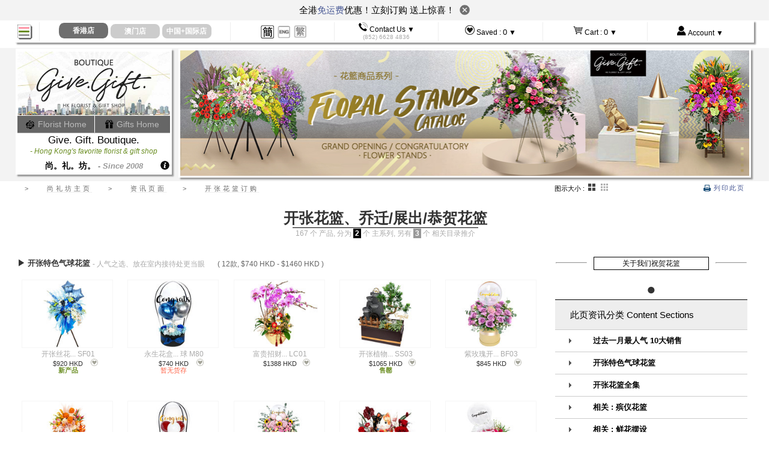

--- FILE ---
content_type: text/html
request_url: https://www.givegift.com.hk/flower-stand-%E5%BC%80%E5%BC%A0%E8%8A%B1%E7%AF%AE%E8%AE%A2%E8%B4%AD/zh-hans
body_size: 49284
content:
<!DOCTYPE html PUBLIC "-//W3C//DTD XHTML 1.0 Transitional//EN"  "http://www.w3.org/TR/xhtml1/DTD/xhtml1-transitional.dtd">

<html xmlns="http://www.w3.org/1999/xhtml" xml:lang="en" lang="en">
<head>
  <meta http-equiv="content-type" content="text/html;charset=UTF-8" />
	 
	 <meta name="viewport" content="width=device-width, initial-scale=1" />
	 
		<meta http-equiv="content-language" content="zh-hans" />
		<meta property="og:locale" content="zh-CN" />
	<!--[if lte IE 8]>
		<meta http-equiv="X-UA-Compatible" content="IE=edge"> 
	<![endif]-->
<link rel="Hong Kong florist flower shop" href="/favicon.ico" />

  		<title>2026 专业香港开张花篮订购 - Grand Opening Flower Basket Stand </title>
				<meta name="keywords" content="花篮, 玫瑰花篮, 开张花篮, 花篮订购" /> 
   				<meta name="description" content="香港尚礼坊花店，提供专业开张花篮，玫瑰花篮订购，款式新颖，大方得体，订购方便快捷。" /> 
<script></script>


  <script src='/javascripts/normal/jquery-3.7.1.min.js'   ></script> 
  <script src='/javascripts/normal/jquery.hoverIntent.minified.js'   ></script>

  
  
  
  <script src='/javascripts/normal/hammer-time.min.js'   ></script>
  


  
  <script src='/javascripts/normal/gg-application-shop10.js'   ></script>
   
   <script src='/javascripts/normal/jquery-ui-v1-14-1.min.js'   ></script>
  <script src="/javascripts/enlargeit/enlargeit-turbolinks-zh.js"   ></script>


  


  

  <link rel='stylesheet' href='/stylesheets/gg_normal10_overall.css' media="screen,print"    />
  
	<link rel='stylesheet' href='/stylesheets/jquery-ui-v1-14-1.css' media="screen,print"    />
  
  
  
	

	
	<!--[if lte IE 8]>
  		<script src='/javascripts/normal/respond.min.js'   ></script>
	<![endif]-->
  

	
	
	
	
	
	
	
	
	
  

			
		
				<link rel="alternate" hreflang="en" href="https://www.givegift.com.hk/opening-flower-stand" />
			
				<link rel="alternate" hreflang="zh-hant" href="https://www.givegift.com.hk/flower-stand-%E9%96%8B%E5%BC%B5%E8%8A%B1%E7%B1%83%E8%A8%82%E8%B3%BC" />
			
	
	
	
	
			
			
	
				

<meta name="google-site-verification" content="y5l1_mwwGuq7ewoZMWsL2fShXRcXHWodCbCpJ1iR1NY" />
	
	
	
	
		
	

	<meta name="baidu-site-verification" content="EXgLhYMMqs" />
	<meta name="csrf-param" content="authenticity_token" />
<meta name="csrf-token" content="B4YIJR1V887ZR5kakhV9z9s2m4QjKJczZ4ncSPCcx1t4aX15Ri1J8Z9jGPft9AwcUmWR0697u7hy6j8QQ30s9Q==" />
	
	  
  	  <!-- Google Tag Manager -->
  	  <script>(function(w,d,s,l,i){w[l]=w[l]||[];w[l].push({'gtm.start':
  	  new Date().getTime(),event:'gtm.js'});var f=d.getElementsByTagName(s)[0],
  	  j=d.createElement(s),dl=l!='dataLayer'?'&l='+l:'';j.async=true;j.src=
  	  'https://www.googletagmanager.com/gtm.js?id='+i+dl;f.parentNode.insertBefore(j,f);
  	  })(window,document,'script','dataLayer','GTM-WPQFX8L');</script>
  	  <!-- End Google Tag Manager -->
	  
	  
	  
  
<script>

	  switch_to_city('zh-hans', 'hong_kong');
	  
 </script>
	  
	<script>
	  
	  (function (w,d,dn,t){w[dn]=w[dn]||[];w[dn].push({eventType:'init',value:t,dc:'sin'});
	  var f=d.getElementsByTagName('script')[0],c=d.createElement('script');
	  c.async=true;c.src='https://tags.creativecdn.com/ILLB7lZ9Qn5qnWzEn1MN.js';
	  f.parentNode.insertBefore(c,f);})(window,document,'rtbhEvents','ILLB7lZ9Qn5qnWzEn1MN');
	  
	</script>  
	  
	
</head>

<body>
		
<center style="position:relative;width:100%;margin:0px;padding:0px;background-color:white;margin-bottom:-30px;height:30px;"><div class="screen-with-max" style="position:relative;text-align:left;margin:0px;padding:0px;">
	<div id="burger-nav-icon4" style="-ms-filter: 'progid:DXImageTransform.Microsoft.Alpha(Opacity=0)';filter: alpha(opacity=0);">
  	  <span></span>
  	  <span></span>
  	  <span></span>
	</div>
		<i class="all_icon burger_icon"></i>
		<div style="border:0px;margin:0px;padding:0px;z-index:20001;position:fixed;top:3px; display:block;padding-left:4px;opacity:0;background-color:black;width:25px;height:25px;-ms-filter: 'progid:DXImageTransform.Microsoft.Alpha(Opacity=1)';filter: alpha(opacity=1);" id="mobile_menu_icon_unclicked" > </div>
	
</div></center>
		
	




<center style="width:100%;margin-top:0px;padding-top:0px;background-color:white; position:fixed; top:0px;z-index:200;">
			
			
	<div class="close_bulletin_box" style="text-align: center;font-size: 15px;background: #f3f3f3;padding: 5px 5px 8px 5px;">
			 全港<a href="/shop/zh-hans/s/shipping"  target="delivery_window">免运费</a>优惠！立刻订购 送上惊喜！
			 &nbsp;<img class="close_bulletin" style="width: 17px;cursor: pointer;transform: translateY(3px);" src="https://www.givegift.com.hk/images/newdesign/custom/images/close_bu.png" alt="">
		</div>	
	 	<script>
	 		$('.close_bulletin').click(function(){
	 			$(this).parent().hide();
	 			sessionStorage.setItem("is_bulletin",'false');
	 			$('#burger-nav-icon4').css('top','7px');
	 			$('.burger_icon').css('top','3px');
	 			$('#mobile_menu_icon_unclicked').css('top','3px');
	 			$('body>center:first-child').css('marginBottom','-30px');
	 		})
	
	 		if(sessionStorage.getItem("is_bulletin") == 'false'){
	 			$('.close_bulletin_box').hide(); 
	 		}else{
	 			$('#burger-nav-icon4').css('top','45px');
	 			$('.burger_icon').css('top','41px');
	 			$('#mobile_menu_icon_unclicked').css('top','41px');
	 			$('body>center:first-child').css('marginBottom','42px');
	 		}
	 	</script>
			
			
			
			
	
	<div class="screen-with-max" style="border-bottom:1px #EEEEEE solid;">
			
		
	

	
	<table style="width:100%;margin-top:0px;padding-top:0px;border-collapse:collapse;background-color:white;" cellpadding=0  class="shadow-b-img">
		<tr>
			<td class="tiptop-navi-hamberger-td " style="padding-left:2px;">
					
				<div  style="text-align:left;z-index:20;position:relative;"><i class="all_icon placebo_icon" id="mobile_menu_placebo"></i></div>
			</td>
			<td class="tiptop-navi-td"  style="">
				<center>				
						<table style="margin:0px; border-collapse:collapse;">
			<tr>
					<td style="padding:0px;" valign="bottom" >
						<center>				
														<div  style="padding-top:0px;display:none;margin-bottom:0px;padding-bottom:0px;" action="/flower-shop-%E8%8A%B1%E5%BA%97/zh-hans"  id="switch_city_form_hong_kong" method="get"  >
							
								
								<a href="/flower-shop-%E8%8A%B1%E5%BA%97/zh-hans" onclick="switch_to_city('zh-hans', 'hong_kong');"><div style="text-decoration:none;border:none;" class="hover_pointer">
								<div class="top-city-button-zh2 city-round-corner unselected_city_div mobile_hide tablet_show full_show"  onmouseover="this.style.cursor='pointer';" ><span class="full_show mobile_hide tablet_hide ">香港店</span><span class="mobile_show tablet_show full_hide ">香港</span></div>
								</div></a>
							</div>
						</center>
						
						<div class="hong_kong_only" style="display:none;">
							<center>
							
								<div class="top-city-button-selected-zh2 city-round-corner"  onmouseover="$(this).css('cursor','default');" onclick="$('.unselected_city_div').slideToggle();"><span class="mobile_hide tablet_hide full_show">香港店</span><span class=" mobile_show tablet_show full_hide">香港店</span></div>
							</center>
						</div>
					</td>
					<td style="padding:0px;" valign="bottom" >
						<center>				
														<div  style="padding-top:0px;display:none;margin-bottom:0px;padding-bottom:0px;" action="/macau-flower-shop-%E5%B0%9A%E7%A4%BC%E5%9D%8A%E6%BE%B3%E9%97%A8%E8%8A%B1%E5%BA%97%E7%A4%BC%E5%93%81%E5%BA%97/zh-hans"  id="switch_city_form_macau" method="get"  >
							
								
								<a href="/macau-flower-shop-%E5%B0%9A%E7%A4%BC%E5%9D%8A%E6%BE%B3%E9%97%A8%E8%8A%B1%E5%BA%97%E7%A4%BC%E5%93%81%E5%BA%97/zh-hans" onclick="switch_to_city('zh-hans', 'macau');"><div style="text-decoration:none;border:none;" class="hover_pointer">
								<div class="top-city-button-zh2 city-round-corner unselected_city_div mobile_hide tablet_show full_show"  onmouseover="this.style.cursor='pointer';" ><span class="full_show mobile_hide tablet_hide ">澳门店</span><span class="mobile_show tablet_show full_hide ">澳门</span></div>
								</div></a>
							</div>
						</center>
						
						<div class="macau_only" style="display:none;">
							<center>
							
								<div class="top-city-button-selected-zh2 city-round-corner"  onmouseover="$(this).css('cursor','default');" onclick="$('.unselected_city_div').slideToggle();"><span class="mobile_hide tablet_hide full_show">澳门店</span><span class=" mobile_show tablet_show full_hide">澳门店</span></div>
							</center>
						</div>
					</td>
					<td style="padding:0px;" valign="bottom" >
						<center>				
														<div  style="padding-top:0px;display:none;margin-bottom:0px;padding-bottom:0px;" action="/gift-delivery-to-china-worldwide-%E9%A6%99%E6%B8%AF%E7%A4%BC%E7%89%A9%E9%80%81%E4%B8%AD%E5%9B%BD%E4%B8%96%E7%95%8C/zh-hans"  id="switch_city_form_world" method="get"  >
							
								
								<a href="/gift-delivery-to-china-worldwide-%E9%A6%99%E6%B8%AF%E7%A4%BC%E7%89%A9%E9%80%81%E4%B8%AD%E5%9B%BD%E4%B8%96%E7%95%8C/zh-hans" onclick="switch_to_city('zh-hans', 'world');"><div style="text-decoration:none;border:none;" class="hover_pointer">
								<div class="top-city-button-zh2 city-round-corner unselected_city_div mobile_hide tablet_show full_show"  onmouseover="this.style.cursor='pointer';" ><span class="full_show mobile_hide tablet_hide ">中国+国际店</span><span class="mobile_show tablet_show full_hide ">国际</span></div>
								</div></a>
							</div>
						</center>
						
						<div class="world_only" style="display:none;">
							<center>
							
								<div class="top-city-button-selected-zh2 city-round-corner"  onmouseover="$(this).css('cursor','default');" onclick="$('.unselected_city_div').slideToggle();"><span class="mobile_hide tablet_hide full_show">中国+国际店</span><span class=" mobile_show tablet_show full_hide">国际店</span></div>
							</center>
						</div>
					</td>
			</tr>
		</table>

				</center>
			</td>
			<td class="tiptop-navi-td"  style="">
					<center>
					
					<table class="" id="languages_choices_div" style="margin:0px; border-collapse:collapse;">
					<tr>
						<td  style="vertical-align:bottom" valign="bottom">
							
							<i onclick="$('.unselected_language').slideToggle();" class="all_icon lang_icon-zh-hans_now"></i>
						</td>
			
							<td style="vertical-align:bottom" valign="bottom" class="unselected_language mobile_hide tablet_show full_show" >
								
									<a href="/opening-flower-stand">
									<i class="all_icon lang_icon-en" ></i></a>
							</td>
							<td style="vertical-align:bottom" valign="bottom" class="unselected_language mobile_hide tablet_show full_show" >
								
									<a href="/flower-stand-%E9%96%8B%E5%BC%B5%E8%8A%B1%E7%B1%83%E8%A8%82%E8%B3%BC">
									<i class="all_icon lang_icon-zh" ></i></a>
							</td>
						</tr>
						</table>

					</center>
			</td>
			<td id="wonder-button-contacts" class="tiptop-navi-td" onmouseover="$(this).css('cursor','default');"><i class="all_icon con_icon phone_icon"></i> <span class="mobile_hide tablet_hide full_show ">Contact Us ▼</span><br/><span style="color:#AAAAAA;font-size:85%;"><span class="mobile_hide tablet_hide full_show ">(852)</span> 6628 4836</span></td>
			<td  id="wonder-button-saved" class="tiptop-navi-td" onmouseover="$(this).css('cursor','default');"><i class="all_icon con_icon love_icon"></i> <span class="mobile_hide tablet_hide full_show " >Saved :</span> <span style="font-weight:normal;font-size:110%;text-decoration:none;" class="top-saved-items-count"></span> <span class="mobile_hide tablet_show full_show ">▼</span></td>
			<td  id="wonder-button-cart" class="tiptop-navi-td" onmouseover="$(this).css('cursor','default');"><i class="all_icon con_icon cart_icon"></i> <span class="mobile_hide tablet_hide full_show " >Cart :</span> <span style="font-weight:normal;font-size:110%;text-decoration:none;" class="top-cart-items-count"></span> <span class="mobile_hide tablet_show full_show ">▼</span></td>
			<td  id="wonder-button-account" class="tiptop-navi-td"   onmouseover="$(this).css('cursor','default');" ><i class="all_icon con_icon person_icon"></i> <span class="mobile_hide tablet_hide full_show ">Account ▼</span> </td>
		</tr>
	</table>
	</div>
	
	
</center>



	<script type="text/javascript">
		show_hide_city_currency_elements("zh-hans");
		set_saved_items_icon_n_count();
		set_top_cart_item_count();
	</script>


	

<center style="width:100%;margin-top:37px !important ;margin-top:0px;" >
			
<center  style="width:100%;margin-bottom:3px;background-color:#F3F3F3;padding-bottom:5px;"  class="fancy-appear"  >
	<div class="screen-with-max">
		<table >
			<tr>
				<td style="padding-right:10px;" id="hugh-logo-div">
					
					<div id="inner-hugh-logo-div-anchor-full"></div>
					<div id="inner-hugh-logo-div-anchor-tablet"></div>
					
					<div style="width:100%;" id="inner-hugh-logo-div" class="shiftable">
						<div class="shadow-b-img" style="background-color:white;">
							
							<center><a href="/flower-shop-%E8%8A%B1%E5%BA%97/zh-hans" ><img  src="/images/normal/shop/layout/top-florist-hong-kong-flower-shop-logo-cleaner-L1.jpg" id="hugh-logo-img" style="margin-top:2px;border:0px;width:100%;max-width:254px;height:auto;" alt=" 尚礼坊 花店礼品店 Give.Gift.Boutique florist and gift shop" /></a></center>
							<center style="background-color:#666666;" id="hugh-logo-div-new-homes-links">
								<div style="width:50%;text-align:center;padding:5px 0 5px 0;display:inline-block;border-right:1px white solid;margin:0;font-size:14px;overflow: hidden;overflow-x: hidden;text-overflow: ellipsis;"><a href="/flower-shop-home-%E8%8A%B1%E5%BA%97%E4%B8%BB%E9%A1%B5/zh-hans" style="text-decoration:none;color:#BBBBBB;" alt=" 花店香港 尚礼坊 Flower shop Hong Kong GGB"><i class="all_icon con_icon flower_icon" style="vertical-align:middle"></i> Florist Home </a></div><div style="width:49%;text-align:center;padding:5px 0 5px 0;display:inline-block;border-left:0px white solid;margin:0;font-size:14px;overflow-x: hidden;overflow-y: hidden;text-overflow: ellipsis;"><a href="/flower-shop-%E8%8A%B1%E5%BA%97/zh-hans" style="text-decoration:none;color:#BBBBBB;" alt=" 尚礼坊 花店礼品店 Give.Gift.Boutique florist and gift shop"><i class="all_icon con_icon  gift_icon" style="vertical-align:middle"></i> Gifts Home </a></div>
							</center>
							<center id="hugh-logo-div-shop-name" style="font-weight:normal;">Give. Gift. Boutique.</center>
							<center id="hugh-logo-div-slogan" ><i>- Hong Kong's favorite florist & gift shop</i></center>
							<center id="hugh-logo-div-since" ><span style="color:black;font-size:14px;">尚。礼。坊。</span> - <i>Since 2008</i></center>
						</div>
						<div style="width:100%;margin-top:-23px;height:20px;text-align:right;">
						
							<a href="/hk-florist-%E5%85%B3%E4%BA%8E%E9%A6%99%E6%B8%AF%E8%8A%B1%E5%BA%97%E5%B0%9A%E7%A4%BC%E5%9D%8A/zh-hans" ><i class="all_icon con_icon  about_icon" style="padding-right: 3px;"></i></a>	
						</div>
					</div>
				</td>
				<td id="banner-div">
			
	
		<img  class="shadow-b-img" src="/images/normal/shop/catalog/grand-opening-flower-basket-top2.jpg" alt="开张花篮 鲜花花篮 Grand Opening Flower Stand "/>
		
	
</td>
			</tr>
		</table>


	</div>
</center>
	
</center>

<center style="width:100%;"  id="words-navi-aid-enclosing-div"  class="fancy-appear">
	<table class="screen-with-max">
		<tr>
		<td style="" > 
<div id="words-navi-aid-div"  style="letter-spacing:4px;"> 

	<span class="words-navi-aid-divider"> &gt; </span>	
	<span class="words-navi-aid-word-outer"><span>尚礼坊主页</span></span>
	<span class="words-navi-aid-divider"> &gt; </span>
	
		<span class="words-navi-aid-word-outer"><span>资讯页面</span></span>
		<span class="words-navi-aid-divider"> &gt; </span>
		<span class="words-navi-aid-word-outer"><span>
				开张花篮订购
		</span></span>
	
	
			
</div>  
  </td>
		<td><div id="words-navi-aid-thumb-size"  class="zh-spacing-3">
					图示大小 : 
					<img id="thumb_size_large_active" class="hover_pointer" src="/images/common/large-thumb-active.png" style="height:12px;margin:0 3px 0 3px;"/>
					<img id="thumb_size_large_inactive" class="hover_pointer"   src="/images/common/large-thumb-inactive.png" style="height:12px;margin:0 3px 0 3px;" onclick="thumb_size_chosen('large');" />
					<img id="thumb_size_small_active"  class="hover_pointer"  src="/images/common/small-thumb-active.png" style="height:12px;margin:0 3px 0 3px;"/>
					<img id="thumb_size_small_inactive"  class="hover_pointer"  src="/images/common/small-thumb-inactive.png" style="height:12px;margin:0 3px 0 3px;" onclick="thumb_size_chosen('small');" />
</div></td>
		<td style="padding-right:15px;" > <div id="words-navi-aid-print-friendly"  class="zh-spacing-3"><a href=" " onclick="window.print();return false;"><i class="all_icon print_icon"></i> 列印此页</a></div></td>
		</tr>
	</table>
</center>




<center style="width:100%;margin-top:20px;" >









 
































	 <link rel='stylesheet' href='/stylesheets/swiper-bundle.min.css' media="screen,print"    />
	 <link rel='stylesheet' href='/stylesheets/ggb-custom-cssv4.css' media="screen,print"    />
	<script src='/javascripts/swiper-bundle.min.js'   ></script>
	<script src='/javascripts/ggb-custom-jsv6.js'   ></script>

<div id="new_neo_page_header" class="neo_page_big_header">
	
</div>
<div id="new_filter_div">
	
	<div class="mySwiper-box">
		<div class="swiper mySwiper">
			<div class="swiper-wrapper"> 
					
				<div class="swiper-slide swiper-slide-active2">店长分类 <img src="/images/newsort/sorticon.png" style="vertical-align: middle;margin-left: -2px;transform: translateY(-1px);">
					<div class="mySwiper_line"></div>
				</div>   
					
			</div>
			<div class="swiper-button-next"></div>
				<div class="swiper-button-prev"></div> 
				<div class="mslbox"></div>
				
		</div>
		<ul class="filter_catalog_list">
			<li class="new_date_sort">排序：最新产品<span class="price_type">最新品(根据推出日期)</span></li>  
			<li class="new_ggb_desc">排序：价格 ▼<span class="price_type">价格(从高到低排序)</span></li>
			<li class="new_ggb_asc"> 排序：价格 ▲<span class="price_type">价格(从低到高排序)</span></li> 
		</ul>
	</div>


	<script>
		 
		var swiper = new Swiper(".mySwiper", {
			slidesPerView: 3,
			navigation: {
				nextEl: '.swiper-button-next',
				prevEl: '.swiper-button-prev',
			}, 
		});
	</script> 
</div>

<!-- new top icon -->
<div id="back-to-top">
	<img src="/images/newsort/cc-top.png" style="padding:6px" alt=""> 
</div> 
<!-- new sort -->
<div class="phone-sort">
	<div class="sortbox">
		<ul class="listfnc" style="">
			<li class="category_sort c_active">店长分类</li> 
			<li class="new_date_sort">排序：最新产品<span class="price_type">最新品 (根据推出日期)</span></li> 
			<li class="new_ggb_desc">排序：价格 ▼<span class="price_type">价格 (从高到低排序)</span></li>
			<li class="new_ggb_asc"> 排序：价格 ▲<span class="price_type">价格 (从低到高排序)</span></li> 
			<li>&nbsp;</li>
		</ul>
		<span style="letter-spacing:0;color:#AAAAAA">▲▼</span> <span class="sort_text">排序方式</span>
	</div>
	<div class="img-change" style="text-align: center;"> 
		Image Size:  
		<img class="new_layout_large_active" src="/images/common/large-thumb-active.png" style="height:12px;margin:0 3px 0 3px;">
		<img class="new_layout_large_inactive" src="/images/common/large-thumb-inactive.png" style="height: 12px; margin: 0px 3px; display: none;">
		<img class="new_layout_small_active" src="/images/common/small-thumb-active.png" style="height: 12px; margin: 0px 3px; display: none;">
		<img class="new_layout_small_inactive" src="/images/common/small-thumb-inactive.png" style="height:12px;margin:0 3px 0 3px;">
	</div>
	<i></i>

</div>





<table class="layout-wide" style="clear:both;">
	<tr>
		<td>
		<div id="cart_form_prefills_div" style="display:none" ></div>
		</td>
	</tr>
	<tr>
			
			
			



		<td style="padding-bottom:100px;">
			

			<center class="neo_page_inner" >

								<div class="neo_page_big_header fancy-appear">
									开张花篮、乔迁/展出/恭贺花篮
									<br/>
<div class="top-catalog-summary">
	
	<span class="top-catalog-summary-main-products-count"></span>  个 产品, 分为
	<span class="top-catalog-summary-main-cats-count"></span>  个 主系列, 
	
	 另有
	<span class="top-catalog-summary-related-cats-count"></span> 个 相关目录推介
</div>

								</div>
		
		
		
			
		
		
		
		
		
	
	
			
		
				<div class="screen-with-max catalog_page_full_width" >

						<!-- #######  LEFT PRODUCT LIST ######### -->
						<div  class="catalog_page_left_pane">
						
							
							<div class="french-title catalog-plist-french-titles-showhide">
							<table style="width:100%;background-color:white;padding-bottom:15px;" class="fancy-appear">
								<tr>
									<td style="text-align:center;width:30%;vertical-align:middle"><hr style="width:70%;"/></td>
									<td style="border:1px black solid;padding:3px 15px 3px 15px;width:40%;text-align:center;min-width:160px;">产品系列</td>
									<td style="text-align:center;width:30%;vertical-align:middle;"><hr style="width:70%;"/></td>
								</tr>
							</table>
							</div>

							
							
							
				
		
		
		
		
		
		
		
		
		
		
		
		
		
		
			
			
			
						
						
		
		
		
		
		
		
		
		
		
		
		
		
		
		
		
		
		
		
		
		
		
		
		
		<table class="catalog_thumbnails_outer_div mobile_show tablet_hide full_hide" >
			<tr><td>
			
			<a name="cat-mobile_top10_catalog-stand"></a>
			
						
			
				<table class="catalog_thumbnails_summary_div fancy-appear" id="catalog_thumbnails_summary_mobile_top10_catalog-stand"  style="-webkit-tap-highlight-color: transparent;">
				<tr><td>
				<center class="catalog_summary_type_with_ordinal mobile_show tablet_hide full_hide">
						<span class="catalog_summary_type_with_ordinal_main"> 10大人气  </span>
				</center>
				</td></tr>
				<tr><td><center class="catalog_thumbnails_summary_div_align_inner">
						<div class="catalog_plist_summary_top_pic">
								
									<img src="/images/开张花篮/180x135/开张花篮-Z2~201811231215287732_PI9A7632Z_v2.jpg" style="margin:3px;height:auto;max-height:40px;">
								<img src="/images/花店鲜花摆设/180x135/开张花篮连气球-BF01~20221261825371081_PI9A5542_v3.jpg" style="height:auto;max-height:60px;">
									<img src="/images/开张花篮/180x135/开张花篮-Z1~201811231211593200_PI9A7605Z_v2.jpg" style="margin:3px;height:auto;max-height:40px;">
								
								
						</div>
					
					<div class="catalog_plist_summary_header" >
						   ▶ 过去一月最人气 10大销售 
					</div>
					
					
						<div class="catalog_plist_summary_stat" ><div style='color:#666666;margin-left:18px;' class='hong_kong_only'>( 9款, $790 HKD - $1445 HKD ) </div><div style='color:#666666;margin-left:18px;' class='macau_only'>( 7款, $790 HKD (Macau) - $1445 HKD (Macau) ) </div><div style='color:#666666;margin-left:18px;' class='world_only'>中国+国际未有供应</div></div>
					
					
					
					
					
					<div class="catalog_plist_summary_expand_button_div" >
					

							<div class="catalog_summary_show_button hover_pointer" id="catalog_summary_show_button_mobile_top10_catalog-stand"   >▼ Show Products ▼ </div>
							<div class="catalog_summary_show_button hover_pointer" id="catalog_summary_hide_button_mobile_top10_catalog-stand"   style="display:none;background-color:white;color:black;" > ▲ Hide Products ▲ </div>
					</div>
					
					
				</center></td></tr>
				</table>	
			
			
			
				
					<div style="width:100%"  id="catalog_thumbnails_mobile_top10_catalog-stand" class="catalog_thumbnail_divs_wrapper mobile_slideable fancy-appear">
									
										
								
										<div class="thumbnail_product_div thumbnail_product_div_adjust_width">
												
								
											<center>	
												
											
												
												
												<table class="product_img_plus_sign_top_div">
													<tr>
														<td class="thumbnail_product_photo_outer_div" >
														
															<a href="/zh-hans/开张花篮/商务花篮-N1B~L81622b" onclick="return enlargeit_toggle(this);">
																<div class='shop-zoom-thumb1-div' ><img id='img_hk_florist_mobile_top10_catalog-stand_PIC0081622v8.jpg' title='开张花篮 - 商务花篮 N1B  - L81622b' src='/images/开张花篮/180x135/商务花篮-N1B~PIC0081622v8.jpg'  longdesc='/images/开张花篮/640x480/商务花篮-N1B~PIC0081622v8.jpg'  alt='/zh-hans/s/product_short/L81622b'  onclick='app_notes_width = 340;product_enlarge_action("L81622b","mobile_top10_catalog-stand_PIC0081622v8.jpg","zh-hans" );' class='enlarge-img-cursor mobile_top10_catalog-stand'  /> </div>
															</a>
														</td>									
														<td style="border:0px;vertical-align:bottom;width:0px;">
																
															
															
															
															
															
															
														</td>
													</tr>
												</table>

												<div class="thumbnail_product_name_full"> <a class="thumbnail_product_name_full_a" href="/zh-hans/开张花篮/商务花篮-N1B~L81622b"  title="商务花篮 N1B">商务花篮 N1B</a></div>
												
												
												
												
												<center>
													<div class="thumbnail-product-price" style="margin-bottom:-15px;width:100px;clear:both;"><div class='hong_kong_only' style='display:none;clear:both;'>$845 HKD</div><div class='macau_only' style='display:none;clear:both;'>$995 HKD (Macau)</div><div class='world_only' style='display:none;clear:both;'>中国+国际未有供应</div><div class='product_also_show_currency_div' style='display:none;clear:both;'><div class='base_price_hong_kong' style='display:none;'>845</div><div class='base_price_macau' style='display:none;'>995</div></div></div>
													<div style="text-align:right;white-space:nowrap;width:100px;clear:both;"> 
													<img name="catalog_img_icon_saved_L81622b" src="/images/common/saved-item-icon-saved.png" style="display:none;height:12px;" class="hover_pointer" onclick="ajax_click_remove_saved('L81622b', 'zh-hans', 0); " />
													<img name="catalog_img_icon_unsaved_L81622b"  class="hover_pointer" src="/images/common/saved-item-icon-unsaved.png"  style="height:12px;"  onclick="ajax_click_add_saved('L81622b', 'zh-hans', 0);" />
													</div>
												</center>
												
											<font style="font-size:95%">	
												

											</font>
											
												
												
												
											
											<span class="prod-create-date" style="display:none">

													
													15/11/2012
												
												
											</span>


											<span class="prod-sales-score" style="display:none"> 

												
														10
											</span>
											</center>
										</div>
							
										
								
										<div class="thumbnail_product_div thumbnail_product_div_adjust_width">
												
								
											<center>	
												
											
												
												
												<table class="product_img_plus_sign_top_div">
													<tr>
														<td class="thumbnail_product_photo_outer_div" >
														
															<a href="/zh-hans/开张花篮/大红大紫开张花篮-~L84428" onclick="return enlargeit_toggle(this);">
																<div class='shop-zoom-thumb1-div' ><img id='img_hk_florist_mobile_top10_catalog-stand_PIC0084428v4.jpg' title='开张花篮 - 大红大紫开张花篮   - L84428' src='/images/开张花篮/180x135/大红大紫开张花篮-~PIC0084428v4.jpg'  longdesc='/images/开张花篮/640x480/大红大紫开张花篮-~PIC0084428v4.jpg'  alt='/zh-hans/s/product_short/L84428'  onclick='app_notes_width = 340;product_enlarge_action("L84428","mobile_top10_catalog-stand_PIC0084428v4.jpg","zh-hans" );' class='enlarge-img-cursor mobile_top10_catalog-stand'  /> </div>
															</a>
														</td>									
														<td style="border:0px;vertical-align:bottom;width:0px;">
																
															
															
															
															
															
															
														</td>
													</tr>
												</table>

												<div class="thumbnail_product_name_full"> <a class="thumbnail_product_name_full_a" href="/zh-hans/开张花篮/大红大紫开张花篮-~L84428"  title="大红大紫开张花篮 ">大红大紫开张花篮 </a></div>
												
												
												
												
												<center>
													<div class="thumbnail-product-price" style="margin-bottom:-15px;width:100px;clear:both;"><div class='hong_kong_only' style='display:none;clear:both;'>$1120 HKD</div><div class='macau_only' style='display:none;clear:both;'>$1575 HKD (Macau)</div><div class='world_only' style='display:none;clear:both;'>中国+国际未有供应</div><div class='product_also_show_currency_div' style='display:none;clear:both;'><div class='base_price_hong_kong' style='display:none;'>1120</div><div class='base_price_macau' style='display:none;'>1575</div></div></div>
													<div style="text-align:right;white-space:nowrap;width:100px;clear:both;"> 
													<img name="catalog_img_icon_saved_L84428" src="/images/common/saved-item-icon-saved.png" style="display:none;height:12px;" class="hover_pointer" onclick="ajax_click_remove_saved('L84428', 'zh-hans', 0); " />
													<img name="catalog_img_icon_unsaved_L84428"  class="hover_pointer" src="/images/common/saved-item-icon-unsaved.png"  style="height:12px;"  onclick="ajax_click_add_saved('L84428', 'zh-hans', 0);" />
													</div>
												</center>
												
											<font style="font-size:95%">	
												

											</font>
											
												
												
												
											
											<span class="prod-create-date" style="display:none">

													
													25/10/2012
												
												
											</span>


											<span class="prod-sales-score" style="display:none"> 

												
														1
											</span>
											</center>
										</div>
							
										
								
										<div class="thumbnail_product_div thumbnail_product_div_adjust_width">
												
								
											<center>	
												
											
												
												
												<table class="product_img_plus_sign_top_div">
													<tr>
														<td class="thumbnail_product_photo_outer_div" >
														
															<a href="/zh-hans/开张花篮/开张花篮-Z1~SD1123A5" onclick="return enlargeit_toggle(this);">
																<div class='shop-zoom-thumb1-div' ><img id='img_hk_florist_mobile_top10_catalog-stand_201811231211593200_PI9A7605Z_v2.jpg' title='开张花篮 - 开张花篮 Z1  - SD1123A5' src='/images/开张花篮/180x135/开张花篮-Z1~201811231211593200_PI9A7605Z_v2.jpg'  longdesc='/images/开张花篮/640x480/开张花篮-Z1~201811231211593200_PI9A7605Z_v2.jpg'  alt='/zh-hans/s/product_short/SD1123A5'  onclick='app_notes_width = 340;product_enlarge_action("SD1123A5","mobile_top10_catalog-stand_201811231211593200_PI9A7605Z_v2.jpg","zh-hans" );' class='enlarge-img-cursor mobile_top10_catalog-stand'  /> </div>
															</a>
														</td>									
														<td style="border:0px;vertical-align:bottom;width:0px;">
																
															
															
															
															
															
															
														</td>
													</tr>
												</table>

												<div class="thumbnail_product_name_full"> <a class="thumbnail_product_name_full_a" href="/zh-hans/开张花篮/开张花篮-Z1~SD1123A5"  title="开张花篮 Z1">开张花篮 Z1</a></div>
												
												
												
												
												<center>
													<div class="thumbnail-product-price" style="margin-bottom:-15px;width:100px;clear:both;"><div class='hong_kong_only' style='display:none;clear:both;'>$1138 HKD</div><div class='macau_only' style='display:none;clear:both;'>$1029 HKD (Macau)</div><div class='world_only' style='display:none;clear:both;'>中国+国际未有供应</div><div class='product_also_show_currency_div' style='display:none;clear:both;'><div class='base_price_hong_kong' style='display:none;'>1138</div><div class='base_price_macau' style='display:none;'>1029</div></div></div>
													<div style="text-align:right;white-space:nowrap;width:100px;clear:both;"> 
													<img name="catalog_img_icon_saved_SD1123A5" src="/images/common/saved-item-icon-saved.png" style="display:none;height:12px;" class="hover_pointer" onclick="ajax_click_remove_saved('SD1123A5', 'zh-hans', 0); " />
													<img name="catalog_img_icon_unsaved_SD1123A5"  class="hover_pointer" src="/images/common/saved-item-icon-unsaved.png"  style="height:12px;"  onclick="ajax_click_add_saved('SD1123A5', 'zh-hans', 0);" />
													</div>
												</center>
												
											<font style="font-size:95%">	
												

											</font>
											
												
												
												
											
											<span class="prod-create-date" style="display:none">

													
													23/11/2018
												
												
											</span>


											<span class="prod-sales-score" style="display:none"> 

												
														2
											</span>
											</center>
										</div>
							
										
								
										<div class="thumbnail_product_div thumbnail_product_div_adjust_width">
												
								
											<center>	
												
											
												
												
												<table class="product_img_plus_sign_top_div">
													<tr>
														<td class="thumbnail_product_photo_outer_div" >
														
															<a href="/zh-hans/开张花篮/开张花篮-A3~L154117" onclick="return enlargeit_toggle(this);">
																<div class='shop-zoom-thumb1-div' ><img id='img_hk_florist_mobile_top10_catalog-stand_PIC0154117_v4.jpg' title='开张花篮 - 开张花篮 A3  - L154117' src='/images/开张花篮/180x135/开张花篮-A3~PIC0154117_v4.jpg'  longdesc='/images/开张花篮/640x480/开张花篮-A3~PIC0154117_v4.jpg'  alt='/zh-hans/s/product_short/L154117'  onclick='app_notes_width = 340;product_enlarge_action("L154117","mobile_top10_catalog-stand_PIC0154117_v4.jpg","zh-hans" );' class='enlarge-img-cursor mobile_top10_catalog-stand'  /> </div>
															</a>
														</td>									
														<td style="border:0px;vertical-align:bottom;width:0px;">
																
															
															
															
															
															
															
														</td>
													</tr>
												</table>

												<div class="thumbnail_product_name_full"> <a class="thumbnail_product_name_full_a" href="/zh-hans/开张花篮/开张花篮-A3~L154117"  title="开张花篮 A3">开张花篮 A3</a></div>
												
												
												
												
												<center>
													<div class="thumbnail-product-price" style="margin-bottom:-15px;width:100px;clear:both;"><div class='hong_kong_only' style='display:none;clear:both;'>$1445 HKD</div><div class='macau_only' style='display:none;clear:both;'>$1745 HKD (Macau)</div><div class='world_only' style='display:none;clear:both;'>中国+国际未有供应</div><div class='product_also_show_currency_div' style='display:none;clear:both;'><div class='base_price_hong_kong' style='display:none;'>1445</div><div class='base_price_macau' style='display:none;'>1745</div></div></div>
													<div style="text-align:right;white-space:nowrap;width:100px;clear:both;"> 
													<img name="catalog_img_icon_saved_L154117" src="/images/common/saved-item-icon-saved.png" style="display:none;height:12px;" class="hover_pointer" onclick="ajax_click_remove_saved('L154117', 'zh-hans', 0); " />
													<img name="catalog_img_icon_unsaved_L154117"  class="hover_pointer" src="/images/common/saved-item-icon-unsaved.png"  style="height:12px;"  onclick="ajax_click_add_saved('L154117', 'zh-hans', 0);" />
													</div>
												</center>
												
											<font style="font-size:95%">	
												

											</font>
											
												
												
												
											
											<span class="prod-create-date" style="display:none">

													
													22/10/2013
												
												
											</span>


											<span class="prod-sales-score" style="display:none"> 

												
														1
											</span>
											</center>
										</div>
							
										
								
										<div class="thumbnail_product_div thumbnail_product_div_adjust_width">
												
								
											<center>	
												
											
												
												
												<table class="product_img_plus_sign_top_div">
													<tr>
														<td class="thumbnail_product_photo_outer_div" >
														
															<a href="/zh-hans/开张花篮/缤纷开张花篮-MD01~L0035" onclick="return enlargeit_toggle(this);">
																<div class='shop-zoom-thumb1-div' ><img id='img_hk_florist_mobile_top10_catalog-stand_PI9A0035_v3.jpg' title='开张花篮 - 缤纷开张花篮 MD01  - L0035' src='/images/开张花篮/180x135/缤纷开张花篮-MD01~PI9A0035_v3.jpg'  longdesc='/images/开张花篮/640x480/缤纷开张花篮-MD01~PI9A0035_v3.jpg'  alt='/zh-hans/s/product_short/L0035'  onclick='app_notes_width = 340;product_enlarge_action("L0035","mobile_top10_catalog-stand_PI9A0035_v3.jpg","zh-hans" );' class='enlarge-img-cursor mobile_top10_catalog-stand'  /> </div>
															</a>
														</td>									
														<td style="border:0px;vertical-align:bottom;width:0px;">
																
															
															
															
															
															
															
														</td>
													</tr>
												</table>

												<div class="thumbnail_product_name_full"> <a class="thumbnail_product_name_full_a" href="/zh-hans/开张花篮/缤纷开张花篮-MD01~L0035"  title="缤纷开张花篮 MD01">缤纷开张花篮 MD01</a></div>
												
												
												
												
												<center>
													<div class="thumbnail-product-price" style="margin-bottom:-15px;width:100px;clear:both;"><div class='hong_kong_only' style='display:none;clear:both;'>$1170 HKD</div><div class='macau_only' style='display:none;clear:both;'>澳门未有供应</div><div class='world_only' style='display:none;clear:both;'>中国+国际未有供应</div><div class='product_also_show_currency_div' style='display:none;clear:both;'><div class='base_price_hong_kong' style='display:none;'>1170</div></div></div>
													<div style="text-align:right;white-space:nowrap;width:100px;clear:both;"> 
													<img name="catalog_img_icon_saved_L0035" src="/images/common/saved-item-icon-saved.png" style="display:none;height:12px;" class="hover_pointer" onclick="ajax_click_remove_saved('L0035', 'zh-hans', 0); " />
													<img name="catalog_img_icon_unsaved_L0035"  class="hover_pointer" src="/images/common/saved-item-icon-unsaved.png"  style="height:12px;"  onclick="ajax_click_add_saved('L0035', 'zh-hans', 0);" />
													</div>
												</center>
												
											<font style="font-size:95%">	
												

											</font>
											
												
												
												
											
											<span class="prod-create-date" style="display:none">

													
													21/03/2018
												
												
											</span>


											<span class="prod-sales-score" style="display:none"> 

												
														2
											</span>
											</center>
										</div>
							
										
								
										<div class="thumbnail_product_div thumbnail_product_div_adjust_width">
												
								
											<center>	
												
											
												
												
												<table class="product_img_plus_sign_top_div">
													<tr>
														<td class="thumbnail_product_photo_outer_div" >
														
															<a href="/zh-hans/开张花篮/开张花篮-Z2~SD1123B4" onclick="return enlargeit_toggle(this);">
																<div class='shop-zoom-thumb1-div' ><img id='img_hk_florist_mobile_top10_catalog-stand_201811231215287732_PI9A7632Z_v2.jpg' title='开张花篮 - 开张花篮 Z2  - SD1123B4' src='/images/开张花篮/180x135/开张花篮-Z2~201811231215287732_PI9A7632Z_v2.jpg'  longdesc='/images/开张花篮/640x480/开张花篮-Z2~201811231215287732_PI9A7632Z_v2.jpg'  alt='/zh-hans/s/product_short/SD1123B4'  onclick='app_notes_width = 340;product_enlarge_action("SD1123B4","mobile_top10_catalog-stand_201811231215287732_PI9A7632Z_v2.jpg","zh-hans" );' class='enlarge-img-cursor mobile_top10_catalog-stand'  /> </div>
															</a>
														</td>									
														<td style="border:0px;vertical-align:bottom;width:0px;">
																
															
															
															
															
															
															
														</td>
													</tr>
												</table>

												<div class="thumbnail_product_name_full"> <a class="thumbnail_product_name_full_a" href="/zh-hans/开张花篮/开张花篮-Z2~SD1123B4"  title="开张花篮 Z2">开张花篮 Z2</a></div>
												
												
												
												
												<center>
													<div class="thumbnail-product-price" style="margin-bottom:-15px;width:100px;clear:both;"><div class='hong_kong_only' style='display:none;clear:both;'>$790 HKD</div><div class='macau_only' style='display:none;clear:both;'>$998 HKD (Macau)</div><div class='world_only' style='display:none;clear:both;'>中国+国际未有供应</div><div class='product_also_show_currency_div' style='display:none;clear:both;'><div class='base_price_hong_kong' style='display:none;'>790</div><div class='base_price_macau' style='display:none;'>998</div></div></div>
													<div style="text-align:right;white-space:nowrap;width:100px;clear:both;"> 
													<img name="catalog_img_icon_saved_SD1123B4" src="/images/common/saved-item-icon-saved.png" style="display:none;height:12px;" class="hover_pointer" onclick="ajax_click_remove_saved('SD1123B4', 'zh-hans', 0); " />
													<img name="catalog_img_icon_unsaved_SD1123B4"  class="hover_pointer" src="/images/common/saved-item-icon-unsaved.png"  style="height:12px;"  onclick="ajax_click_add_saved('SD1123B4', 'zh-hans', 0);" />
													</div>
												</center>
												
											<font style="font-size:95%">	
												

											</font>
											
												
												
												
											
											<span class="prod-create-date" style="display:none">

													
													23/11/2018
												
												
											</span>


											<span class="prod-sales-score" style="display:none"> 

												
														1
											</span>
											</center>
										</div>
							
										
								
										<div class="thumbnail_product_div thumbnail_product_div_adjust_width">
												
								
											<center>	
												
											
												
												
												<table class="product_img_plus_sign_top_div">
													<tr>
														<td class="thumbnail_product_photo_outer_div" >
														
															<a href="/zh-hans/开张花篮/缤纷开张花篮-MD42~SD1015B5" onclick="return enlargeit_toggle(this);">
																<div class='shop-zoom-thumb1-div' ><img id='img_hk_florist_mobile_top10_catalog-stand_PI9A6965_v4.jpg' title='开张花篮 - 缤纷开张花篮 MD42  - SD1015B5' src='/images/开张花篮/180x135/缤纷开张花篮-MD42~PI9A6965_v4.jpg'  longdesc='/images/开张花篮/640x480/缤纷开张花篮-MD42~PI9A6965_v4.jpg'  alt='/zh-hans/s/product_short/SD1015B5'  onclick='app_notes_width = 340;product_enlarge_action("SD1015B5","mobile_top10_catalog-stand_PI9A6965_v4.jpg","zh-hans" );' class='enlarge-img-cursor mobile_top10_catalog-stand'  /> </div>
															</a>
														</td>									
														<td style="border:0px;vertical-align:bottom;width:0px;">
																
															
															
															
															
															
															
														</td>
													</tr>
												</table>

												<div class="thumbnail_product_name_full"> <a class="thumbnail_product_name_full_a" href="/zh-hans/开张花篮/缤纷开张花篮-MD42~SD1015B5"  title="缤纷开张花篮 MD42">缤纷开张花篮 MD42</a></div>
												
												
												
												
												<center>
													<div class="thumbnail-product-price" style="margin-bottom:-15px;width:100px;clear:both;"><div class='hong_kong_only' style='display:none;clear:both;'>$1095 HKD</div><div class='macau_only' style='display:none;clear:both;'>$1255 HKD (Macau)</div><div class='world_only' style='display:none;clear:both;'>中国+国际未有供应</div><div class='product_also_show_currency_div' style='display:none;clear:both;'><div class='base_price_hong_kong' style='display:none;'>1095</div><div class='base_price_macau' style='display:none;'>1255</div></div></div>
													<div style="text-align:right;white-space:nowrap;width:100px;clear:both;"> 
													<img name="catalog_img_icon_saved_SD1015B5" src="/images/common/saved-item-icon-saved.png" style="display:none;height:12px;" class="hover_pointer" onclick="ajax_click_remove_saved('SD1015B5', 'zh-hans', 0); " />
													<img name="catalog_img_icon_unsaved_SD1015B5"  class="hover_pointer" src="/images/common/saved-item-icon-unsaved.png"  style="height:12px;"  onclick="ajax_click_add_saved('SD1015B5', 'zh-hans', 0);" />
													</div>
												</center>
												
											<font style="font-size:95%">	
												

											</font>
											
												
												
												
											
											<span class="prod-create-date" style="display:none">

													
													15/10/2018
												
												
											</span>


											<span class="prod-sales-score" style="display:none"> 

												
														3
											</span>
											</center>
										</div>
							
										
								
										<div class="thumbnail_product_div thumbnail_product_div_adjust_width">
												
								
											<center>	
												
											
												
												
												<table class="product_img_plus_sign_top_div">
													<tr>
														<td class="thumbnail_product_photo_outer_div" >
														
															<a href="/zh-hans/花店鲜花摆设/开张花篮连气球-BF01~SD0429A5" onclick="return enlargeit_toggle(this);">
																<div class='shop-zoom-thumb1-div' ><img id='img_hk_florist_mobile_top10_catalog-stand_20221261825371081_PI9A5542_v3.jpg' title='花店鲜花摆设 - 开张花篮连气球 BF01  - SD0429A5' src='/images/花店鲜花摆设/180x135/开张花篮连气球-BF01~20221261825371081_PI9A5542_v3.jpg'  longdesc='/images/花店鲜花摆设/640x480/开张花篮连气球-BF01~20221261825371081_PI9A5542_v3.jpg'  alt='/zh-hans/s/product_short/SD0429A5'  onclick='app_notes_width = 340;product_enlarge_action("SD0429A5","mobile_top10_catalog-stand_20221261825371081_PI9A5542_v3.jpg","zh-hans" );' class='enlarge-img-cursor mobile_top10_catalog-stand'  /> </div>
															</a>
														</td>									
														<td style="border:0px;vertical-align:bottom;width:0px;">
																
															
															
															
															
															
															
														</td>
													</tr>
												</table>

												<div class="thumbnail_product_name_full"> <a class="thumbnail_product_name_full_a" href="/zh-hans/花店鲜花摆设/开张花篮连气球-BF01~SD0429A5"  title="开张花篮连气球 BF01">开张花篮连气球 BF01</a></div>
												
												
												
												
												<center>
													<div class="thumbnail-product-price" style="margin-bottom:-15px;width:100px;clear:both;"><div class='hong_kong_only' style='display:none;clear:both;'>$1000 HKD</div><div class='macau_only' style='display:none;clear:both;'>澳门未有供应</div><div class='world_only' style='display:none;clear:both;'>中国+国际未有供应</div><div class='product_also_show_currency_div' style='display:none;clear:both;'><div class='base_price_hong_kong' style='display:none;'>1000</div></div></div>
													<div style="text-align:right;white-space:nowrap;width:100px;clear:both;"> 
													<img name="catalog_img_icon_saved_SD0429A5" src="/images/common/saved-item-icon-saved.png" style="display:none;height:12px;" class="hover_pointer" onclick="ajax_click_remove_saved('SD0429A5', 'zh-hans', 0); " />
													<img name="catalog_img_icon_unsaved_SD0429A5"  class="hover_pointer" src="/images/common/saved-item-icon-unsaved.png"  style="height:12px;"  onclick="ajax_click_add_saved('SD0429A5', 'zh-hans', 0);" />
													</div>
												</center>
												
											<font style="font-size:95%">	
												
														
														
														
														
														
														

											</font>
											
												
												
												
											
											<span class="prod-create-date" style="display:none">

													
													29/04/2022
												
												
											</span>


											<span class="prod-sales-score" style="display:none"> 

												
														1
											</span>
											</center>
										</div>
							
										
								
										<div class="thumbnail_product_div thumbnail_product_div_adjust_width">
												
								
											<center>	
												
											
												
												
												<table class="product_img_plus_sign_top_div">
													<tr>
														<td class="thumbnail_product_photo_outer_div" >
														
															<a href="/zh-hans/开张花篮/鲜艳花园开张花篮-B15~L76608267" onclick="return enlargeit_toggle(this);">
																<div class='shop-zoom-thumb1-div' ><img id='img_hk_florist_mobile_top10_catalog-stand_PIC76608267_v3.jpg' title='开张花篮 - 鲜艳花园开张花篮 B15  - L76608267' src='/images/开张花篮/180x135/鲜艳花园开张花篮-B15~PIC76608267_v3.jpg'  longdesc='/images/开张花篮/640x480/鲜艳花园开张花篮-B15~PIC76608267_v3.jpg'  alt='/zh-hans/s/product_short/L76608267'  onclick='app_notes_width = 340;product_enlarge_action("L76608267","mobile_top10_catalog-stand_PIC76608267_v3.jpg","zh-hans" );' class='enlarge-img-cursor mobile_top10_catalog-stand'  /> </div>
															</a>
														</td>									
														<td style="border:0px;vertical-align:bottom;width:0px;">
																
															
															
															
															
															
															
														</td>
													</tr>
												</table>

												<div class="thumbnail_product_name_full"> <a class="thumbnail_product_name_full_a" href="/zh-hans/开张花篮/鲜艳花园开张花篮-B15~L76608267"  title="鲜艳花园开张花篮 B15">鲜艳花园开张花篮 B15</a></div>
												
												
												
												
												<center>
													<div class="thumbnail-product-price" style="margin-bottom:-15px;width:100px;clear:both;"><div class='hong_kong_only' style='display:none;clear:both;'>$895 HKD</div><div class='macau_only' style='display:none;clear:both;'>$1103 HKD (Macau)</div><div class='world_only' style='display:none;clear:both;'>中国+国际未有供应</div><div class='product_also_show_currency_div' style='display:none;clear:both;'><div class='base_price_hong_kong' style='display:none;'>895</div><div class='base_price_macau' style='display:none;'>1103</div></div></div>
													<div style="text-align:right;white-space:nowrap;width:100px;clear:both;"> 
													<img name="catalog_img_icon_saved_L76608267" src="/images/common/saved-item-icon-saved.png" style="display:none;height:12px;" class="hover_pointer" onclick="ajax_click_remove_saved('L76608267', 'zh-hans', 0); " />
													<img name="catalog_img_icon_unsaved_L76608267"  class="hover_pointer" src="/images/common/saved-item-icon-unsaved.png"  style="height:12px;"  onclick="ajax_click_add_saved('L76608267', 'zh-hans', 0);" />
													</div>
												</center>
												
											<font style="font-size:95%">	
												

											</font>
											
												
												
												
											
											<span class="prod-create-date" style="display:none">

													
													12/07/2016
												
												
											</span>


											<span class="prod-sales-score" style="display:none"> 

												
														2
											</span>
											</center>
										</div>
							
					
					
					<div class="thumbnail_product_div thumbnail_product_div_stub">.</div>
					<div class="thumbnail_product_div thumbnail_product_div_stub">.</div>
					<div class="thumbnail_product_div thumbnail_product_div_stub">.</div>
					<div class="thumbnail_product_div thumbnail_product_div_stub">.</div>
					
					
					
				
					</div>
					
					
					

			

		</td></tr>					
	</table>
	<span style="color:white;font-size:8px">mobile_top10_catalog-stand</span>
	
	



			
			
		
		
		
		
		
		
		
		
		<table class="catalog_thumbnails_outer_div " >
			<tr><td>
			
			<a name="cat-flower_opening_balloon"></a>
			
						
			
				<table class="catalog_thumbnails_summary_div fancy-appear" id="catalog_thumbnails_summary_flower_opening_balloon"  style="-webkit-tap-highlight-color: transparent;">
				<tr><td>
				<center class="catalog_summary_type_with_ordinal mobile_show tablet_hide full_hide">
						<span class="catalog_summary_type_with_ordinal_main"> 主系列  1</span>
				</center>
				</td></tr>
				<tr><td><center class="catalog_thumbnails_summary_div_align_inner">
						<div class="catalog_plist_summary_top_pic">
								
									<img src="/images/Hamper-A5小贺牌/180x135/开张招财猫永生花盒-LC02~20257241214359787_DSC06550_v3.jpg" style="margin:3px;height:auto;max-height:40px;">
								<img src="/images/开张花篮/180x135/开张丝花花篮-OF027~20258181533456213_DSC00005_v3.jpg" style="height:auto;max-height:60px;">
									<img src="/images/开张花篮/180x135/开张丝花花篮连气球-SF01~2025581522176348_DSC00019_v3.jpg" style="margin:3px;height:auto;max-height:40px;">
								
								
						</div>
					
					<div class="catalog_plist_summary_header" >
						   ▶ 开张特色气球花篮 
					</div>
					
						<div class="catalog_plist_summary_subheader" > - 人气之选、放在室内接待处更当眼</div>
					
						<div class="catalog_plist_summary_stat" ><div style='color:#666666;margin-left:18px;' class='hong_kong_only'>( 12款, $740 HKD - $1460 HKD ) </div><div style='color:#666666;margin-left:18px;' class='macau_only'>澳门未有供应</div><div style='color:#666666;margin-left:18px;' class='world_only'>中国+国际未有供应</div></div>
					
					
					
					
					
					<div class="catalog_plist_summary_expand_button_div" >
					

							<div class="catalog_summary_show_button hover_pointer" id="catalog_summary_show_button_flower_opening_balloon"   >▼ Show Products ▼ </div>
							<div class="catalog_summary_show_button hover_pointer" id="catalog_summary_hide_button_flower_opening_balloon"   style="display:none;background-color:white;color:black;" > ▲ Hide Products ▲ </div>
					</div>
					
					
				</center></td></tr>
				</table>	
			
			
			
				
					<div style="width:100%"  id="catalog_thumbnails_flower_opening_balloon" class="catalog_thumbnail_divs_wrapper mobile_slideable fancy-appear">
									
										
								
										<div class="thumbnail_product_div thumbnail_product_div_adjust_width">
												
								
											<center>	
												
											
												
												
												<table class="product_img_plus_sign_top_div">
													<tr>
														<td class="thumbnail_product_photo_outer_div" >
														
															<a href="/zh-hans/开张花篮/开张丝花花篮连气球-SF01~FOB0506A2" onclick="return enlargeit_toggle(this);">
																<div class='shop-zoom-thumb1-div' ><img id='img_hk_florist_flower_opening_balloon_2025581522176348_DSC00019_v3.jpg' title='开张花篮 - 开张丝花花篮连气球 SF01  - FOB0506A2' src='/images/开张花篮/180x135/开张丝花花篮连气球-SF01~2025581522176348_DSC00019_v3.jpg'  longdesc='/images/开张花篮/640x480/开张丝花花篮连气球-SF01~2025581522176348_DSC00019_v3.jpg'  alt='/zh-hans/s/product_short/FOB0506A2'  onclick='app_notes_width = 340;product_enlarge_action("FOB0506A2","flower_opening_balloon_2025581522176348_DSC00019_v3.jpg","zh-hans" );' class='enlarge-img-cursor flower_opening_balloon'  /> </div>
															</a>
														</td>									
														<td style="border:0px;vertical-align:bottom;width:0px;">
																
															
															
															
															
															
															
														</td>
													</tr>
												</table>

												<div class="thumbnail_product_name_full"> <a class="thumbnail_product_name_full_a" href="/zh-hans/开张花篮/开张丝花花篮连气球-SF01~FOB0506A2"  title="开张丝花花篮连气球 SF01">开张丝花花篮连气球 SF01</a></div>
												
												
												
												
												<center>
													<div class="thumbnail-product-price" style="margin-bottom:-15px;width:100px;clear:both;"><div class='hong_kong_only' style='display:none;clear:both;'>$920 HKD</div><div class='macau_only' style='display:none;clear:both;'>澳门未有供应</div><div class='world_only' style='display:none;clear:both;'>中国+国际未有供应</div><div class='product_also_show_currency_div' style='display:none;clear:both;'><div class='base_price_hong_kong' style='display:none;'>920</div></div></div>
													<div style="text-align:right;white-space:nowrap;width:100px;clear:both;"> 
													<img name="catalog_img_icon_saved_FOB0506A2" src="/images/common/saved-item-icon-saved.png" style="display:none;height:12px;" class="hover_pointer" onclick="ajax_click_remove_saved('FOB0506A2', 'zh-hans', 0); " />
													<img name="catalog_img_icon_unsaved_FOB0506A2"  class="hover_pointer" src="/images/common/saved-item-icon-unsaved.png"  style="height:12px;"  onclick="ajax_click_add_saved('FOB0506A2', 'zh-hans', 0);" />
													</div>
												</center>
												
											<font style="font-size:95%">	
												
								<span  style="font-weight:bold;color:olivedrab;" > 新产品</span><br/>
													

											</font>
											
												
												
												
											
											<span class="prod-create-date" style="display:none">

													
													06/05/2025
												
												
											</span>


											<span class="prod-sales-score" style="display:none"> 

													-1
											</span>
											</center>
										</div>
							
										
								
										<div class="thumbnail_product_div thumbnail_product_div_adjust_width">
												
								
											<center>	
												
											
												
												
												<table class="product_img_plus_sign_top_div">
													<tr>
														<td class="thumbnail_product_photo_outer_div" >
														
															<a href="/zh-hans/永生不死花/永生花盒连气球-M80~FOB0711A1" onclick="return enlargeit_toggle(this);">
																<div class='shop-zoom-thumb1-div' ><img id='img_hk_florist_flower_opening_balloon_20247111910416071_PI9A0379_v3.jpg' title='永生不死花 - 永生花盒连气球 M80  - FOB0711A1' src='/images/永生不死花/180x135/永生花盒连气球-M80~20247111910416071_PI9A0379_v3.jpg'  longdesc='/images/永生不死花/640x480/永生花盒连气球-M80~20247111910416071_PI9A0379_v3.jpg'  alt='/zh-hans/s/product_short/FOB0711A1'  onclick='app_notes_width = 340;product_enlarge_action("FOB0711A1","flower_opening_balloon_20247111910416071_PI9A0379_v3.jpg","zh-hans" );' class='enlarge-img-cursor flower_opening_balloon'  /> </div>
															</a>
														</td>									
														<td style="border:0px;vertical-align:bottom;width:0px;">
																
															
															
															
															
															
															
														</td>
													</tr>
												</table>

												<div class="thumbnail_product_name_full"> <a class="thumbnail_product_name_full_a" href="/zh-hans/永生不死花/永生花盒连气球-M80~FOB0711A1"  title="永生花盒连气球 M80">永生花盒连气球 M80</a></div>
												
												
												
												
												<center>
													<div class="thumbnail-product-price" style="margin-bottom:-15px;width:100px;clear:both;"><div class='hong_kong_only' style='display:none;clear:both;'>$740 HKD</div><div class='macau_only' style='display:none;clear:both;'>澳门未有供应</div><div class='world_only' style='display:none;clear:both;'>中国+国际未有供应</div><div class='product_also_show_currency_div' style='display:none;clear:both;'><div class='base_price_hong_kong' style='display:none;'>740</div></div></div>
													<div style="text-align:right;white-space:nowrap;width:100px;clear:both;"> 
													<img name="catalog_img_icon_saved_FOB0711A1" src="/images/common/saved-item-icon-saved.png" style="display:none;height:12px;" class="hover_pointer" onclick="ajax_click_remove_saved('FOB0711A1', 'zh-hans', 0); " />
													<img name="catalog_img_icon_unsaved_FOB0711A1"  class="hover_pointer" src="/images/common/saved-item-icon-unsaved.png"  style="height:12px;"  onclick="ajax_click_add_saved('FOB0711A1', 'zh-hans', 0);" />
													</div>
												</center>
												
											<font style="font-size:95%">	
												
													
														
														
														
														
														
														
														<span style="color:tomato"> 暂无货存</span><br/>

											</font>
											
												
												
												
											
											<span class="prod-create-date" style="display:none">

													
													11/07/2024
												
												
											</span>


											<span class="prod-sales-score" style="display:none"> 

												
														0
											</span>
											</center>
										</div>
							
										
								
										<div class="thumbnail_product_div thumbnail_product_div_adjust_width">
												
								
											<center>	
												
											
												
												
												<table class="product_img_plus_sign_top_div">
													<tr>
														<td class="thumbnail_product_photo_outer_div" >
														
															<a href="/zh-hans/兰花/富贵招财开张兰花8枝-LC01~FOB1202A1" onclick="return enlargeit_toggle(this);">
																<div class='shop-zoom-thumb1-div' ><img id='img_hk_florist_flower_opening_balloon_2024122184141262_DSC05264_v2.jpg' title='兰花 - 富贵招财开张兰花8枝 LC01  - FOB1202A1' src='/images/兰花/180x135/富贵招财开张兰花8枝-LC01~2024122184141262_DSC05264_v2.jpg'  longdesc='/images/兰花/640x480/富贵招财开张兰花8枝-LC01~2024122184141262_DSC05264_v2.jpg'  alt='/zh-hans/s/product_short/FOB1202A1'  onclick='app_notes_width = 340;product_enlarge_action("FOB1202A1","flower_opening_balloon_2024122184141262_DSC05264_v2.jpg","zh-hans" );' class='enlarge-img-cursor flower_opening_balloon'  /> </div>
															</a>
														</td>									
														<td style="border:0px;vertical-align:bottom;width:0px;">
																
															
															
															
															
															
															
														</td>
													</tr>
												</table>

												<div class="thumbnail_product_name_full"> <a class="thumbnail_product_name_full_a" href="/zh-hans/兰花/富贵招财开张兰花8枝-LC01~FOB1202A1"  title="富贵招财开张兰花8枝 LC01">富贵招财开张兰花8枝 LC01</a></div>
												
												
												
												
												<center>
													<div class="thumbnail-product-price" style="margin-bottom:-15px;width:100px;clear:both;"><div class='hong_kong_only' style='display:none;clear:both;'>$1388 HKD</div><div class='macau_only' style='display:none;clear:both;'>澳门未有供应</div><div class='world_only' style='display:none;clear:both;'>中国+国际未有供应</div><div class='product_also_show_currency_div' style='display:none;clear:both;'><div class='base_price_hong_kong' style='display:none;'>1388</div></div></div>
													<div style="text-align:right;white-space:nowrap;width:100px;clear:both;"> 
													<img name="catalog_img_icon_saved_FOB1202A1" src="/images/common/saved-item-icon-saved.png" style="display:none;height:12px;" class="hover_pointer" onclick="ajax_click_remove_saved('FOB1202A1', 'zh-hans', 0); " />
													<img name="catalog_img_icon_unsaved_FOB1202A1"  class="hover_pointer" src="/images/common/saved-item-icon-unsaved.png"  style="height:12px;"  onclick="ajax_click_add_saved('FOB1202A1', 'zh-hans', 0);" />
													</div>
												</center>
												
											<font style="font-size:95%">	
												
														
														

											</font>
											
												
												
												
											
											<span class="prod-create-date" style="display:none">

													
													02/12/2024
												
												
											</span>


											<span class="prod-sales-score" style="display:none"> 

												
														0
											</span>
											</center>
										</div>
							
										
								
										<div class="thumbnail_product_div thumbnail_product_div_adjust_width">
												
								
											<center>	
												
											
												
												
												<table class="product_img_plus_sign_top_div">
													<tr>
														<td class="thumbnail_product_photo_outer_div" >
														
															<a href="/zh-hans/花店植物盘栽/开张植物盆景配流水装置礼物组合--SS03~FOB0718A1" onclick="return enlargeit_toggle(this);">
																<div class='shop-zoom-thumb1-div' ><img id='img_hk_florist_flower_opening_balloon_20254141828166432_PI9A0752_v10.jpg' title='花店植物盘栽 - 开张植物盆景配流水装置礼物组合  SS03  - FOB0718A1' src='/images/花店植物盘栽/180x135/开张植物盆景配流水装置礼物组合--SS03~20254141828166432_PI9A0752_v10.jpg'  longdesc='/images/花店植物盘栽/640x480/开张植物盆景配流水装置礼物组合--SS03~20254141828166432_PI9A0752_v10.jpg'  alt='/zh-hans/s/product_short/FOB0718A1'  onclick='app_notes_width = 340;product_enlarge_action("FOB0718A1","flower_opening_balloon_20254141828166432_PI9A0752_v10.jpg","zh-hans" );' class='enlarge-img-cursor flower_opening_balloon'  /> </div>
															</a>
														</td>									
														<td style="border:0px;vertical-align:bottom;width:0px;">
																
															
															
															
															
															
															
														</td>
													</tr>
												</table>

												<div class="thumbnail_product_name_full"> <a class="thumbnail_product_name_full_a" href="/zh-hans/花店植物盘栽/开张植物盆景配流水装置礼物组合--SS03~FOB0718A1"  title="开张植物盆景配流水装置礼物组合  SS03">开张植物盆景配流水装置礼物组合  SS03</a></div>
												
												
												
												
												<center>
													<div class="thumbnail-product-price" style="margin-bottom:-15px;width:100px;clear:both;"><div class='hong_kong_only' style='display:none;clear:both;'>$1065 HKD</div><div class='macau_only' style='display:none;clear:both;'>澳门未有供应</div><div class='world_only' style='display:none;clear:both;'>中国+国际未有供应</div><div class='product_also_show_currency_div' style='display:none;clear:both;'><div class='base_price_hong_kong' style='display:none;'>1065</div></div></div>
													<div style="text-align:right;white-space:nowrap;width:100px;clear:both;"> 
													<img name="catalog_img_icon_saved_FOB0718A1" src="/images/common/saved-item-icon-saved.png" style="display:none;height:12px;" class="hover_pointer" onclick="ajax_click_remove_saved('FOB0718A1', 'zh-hans', 0); " />
													<img name="catalog_img_icon_unsaved_FOB0718A1"  class="hover_pointer" src="/images/common/saved-item-icon-unsaved.png"  style="height:12px;"  onclick="ajax_click_add_saved('FOB0718A1', 'zh-hans', 0);" />
													</div>
												</center>
												
											<font style="font-size:95%">	
												
								<span  style="font-weight:bold;color:olivedrab;" > 售罄 </span><br/>
														
														
														
														
														
														

											</font>
											
												
												
												
											
											<span class="prod-create-date" style="display:none">

													
													18/07/2023
												
												
											</span>


											<span class="prod-sales-score" style="display:none"> 

												
														0
											</span>
											</center>
										</div>
							
										
								
										<div class="thumbnail_product_div thumbnail_product_div_adjust_width">
												
								
											<center>	
												
											
												
												
												<table class="product_img_plus_sign_top_div">
													<tr>
														<td class="thumbnail_product_photo_outer_div" >
														
															<a href="/zh-hans/花店鲜花摆设/紫玫瑰开张花篮连气球-BF03~FOB0609A1" onclick="return enlargeit_toggle(this);">
																<div class='shop-zoom-thumb1-div' ><img id='img_hk_florist_flower_opening_balloon_2023691757355161_PI9A0717_v6.jpg' title='花店鲜花摆设 - 紫玫瑰开张花篮连气球 BF03  - FOB0609A1' src='/images/花店鲜花摆设/180x135/紫玫瑰开张花篮连气球-BF03~2023691757355161_PI9A0717_v6.jpg'  longdesc='/images/花店鲜花摆设/640x480/紫玫瑰开张花篮连气球-BF03~2023691757355161_PI9A0717_v6.jpg'  alt='/zh-hans/s/product_short/FOB0609A1'  onclick='app_notes_width = 340;product_enlarge_action("FOB0609A1","flower_opening_balloon_2023691757355161_PI9A0717_v6.jpg","zh-hans" );' class='enlarge-img-cursor flower_opening_balloon'  /> </div>
															</a>
														</td>									
														<td style="border:0px;vertical-align:bottom;width:0px;">
																
															
															
															
															
															
															
														</td>
													</tr>
												</table>

												<div class="thumbnail_product_name_full"> <a class="thumbnail_product_name_full_a" href="/zh-hans/花店鲜花摆设/紫玫瑰开张花篮连气球-BF03~FOB0609A1"  title="紫玫瑰开张花篮连气球 BF03">紫玫瑰开张花篮连气球 BF03</a></div>
												
												
												
												
												<center>
													<div class="thumbnail-product-price" style="margin-bottom:-15px;width:100px;clear:both;"><div class='hong_kong_only' style='display:none;clear:both;'>$845 HKD</div><div class='macau_only' style='display:none;clear:both;'>澳门未有供应</div><div class='world_only' style='display:none;clear:both;'>中国+国际未有供应</div><div class='product_also_show_currency_div' style='display:none;clear:both;'><div class='base_price_hong_kong' style='display:none;'>845</div></div></div>
													<div style="text-align:right;white-space:nowrap;width:100px;clear:both;"> 
													<img name="catalog_img_icon_saved_FOB0609A1" src="/images/common/saved-item-icon-saved.png" style="display:none;height:12px;" class="hover_pointer" onclick="ajax_click_remove_saved('FOB0609A1', 'zh-hans', 0); " />
													<img name="catalog_img_icon_unsaved_FOB0609A1"  class="hover_pointer" src="/images/common/saved-item-icon-unsaved.png"  style="height:12px;"  onclick="ajax_click_add_saved('FOB0609A1', 'zh-hans', 0);" />
													</div>
												</center>
												
											<font style="font-size:95%">	
												
														
														
														
														

											</font>
											
												
												
												
											
											<span class="prod-create-date" style="display:none">

													
													09/06/2023
												
												
											</span>


											<span class="prod-sales-score" style="display:none"> 

												
														0
											</span>
											</center>
										</div>
							
										
								
										<div class="thumbnail_product_div thumbnail_product_div_adjust_width">
												
								
											<center>	
												
											
												
												
												<table class="product_img_plus_sign_top_div">
													<tr>
														<td class="thumbnail_product_photo_outer_div" >
														
															<a href="/zh-hans/开张花篮/开张丝花花篮-OF027~VE0818A8" onclick="return enlargeit_toggle(this);">
																<div class='shop-zoom-thumb1-div' ><img id='img_hk_florist_flower_opening_balloon_20258181533456213_DSC00005_v3.jpg' title='开张花篮 - 开张丝花花篮 OF027  - VE0818A8' src='/images/开张花篮/180x135/开张丝花花篮-OF027~20258181533456213_DSC00005_v3.jpg'  longdesc='/images/开张花篮/640x480/开张丝花花篮-OF027~20258181533456213_DSC00005_v3.jpg'  alt='/zh-hans/s/product_short/VE0818A8'  onclick='app_notes_width = 340;product_enlarge_action("VE0818A8","flower_opening_balloon_20258181533456213_DSC00005_v3.jpg","zh-hans" );' class='enlarge-img-cursor flower_opening_balloon'  /> </div>
															</a>
														</td>									
														<td style="border:0px;vertical-align:bottom;width:0px;">
																
															
															
															
															
															
															
														</td>
													</tr>
												</table>

												<div class="thumbnail_product_name_full"> <a class="thumbnail_product_name_full_a" href="/zh-hans/开张花篮/开张丝花花篮-OF027~VE0818A8"  title="开张丝花花篮 OF027">开张丝花花篮 OF027</a></div>
												
												
												
												
												<center>
													<div class="thumbnail-product-price" style="margin-bottom:-15px;width:100px;clear:both;"><div class='hong_kong_only' style='display:none;clear:both;'>$1320 HKD</div><div class='macau_only' style='display:none;clear:both;'>澳门未有供应</div><div class='world_only' style='display:none;clear:both;'>中国+国际未有供应</div><div class='product_also_show_currency_div' style='display:none;clear:both;'><div class='base_price_hong_kong' style='display:none;'>1320</div></div></div>
													<div style="text-align:right;white-space:nowrap;width:100px;clear:both;"> 
													<img name="catalog_img_icon_saved_VE0818A8" src="/images/common/saved-item-icon-saved.png" style="display:none;height:12px;" class="hover_pointer" onclick="ajax_click_remove_saved('VE0818A8', 'zh-hans', 0); " />
													<img name="catalog_img_icon_unsaved_VE0818A8"  class="hover_pointer" src="/images/common/saved-item-icon-unsaved.png"  style="height:12px;"  onclick="ajax_click_add_saved('VE0818A8', 'zh-hans', 0);" />
													</div>
												</center>
												
											<font style="font-size:95%">	
												
								<span  style="font-weight:bold;color:olivedrab;" > 新产品</span><br/>
													

											</font>
											
												
												
												
											
											<span class="prod-create-date" style="display:none">

													
													18/08/2025
												
												
											</span>


											<span class="prod-sales-score" style="display:none"> 

													-1
											</span>
											</center>
										</div>
							
										
								
										<div class="thumbnail_product_div thumbnail_product_div_adjust_width">
												
								
											<center>	
												
											
												
												
												<table class="product_img_plus_sign_top_div">
													<tr>
														<td class="thumbnail_product_photo_outer_div" >
														
															<a href="/zh-hans/花店鲜花摆设/开张花篮连气球--BF07~FOB0513A1" onclick="return enlargeit_toggle(this);">
																<div class='shop-zoom-thumb1-div' ><img id='img_hk_florist_flower_opening_balloon_20245131856407706_PI9A8476_v3.jpg' title='花店鲜花摆设 - 开张花篮连气球  BF07  - FOB0513A1' src='/images/花店鲜花摆设/180x135/开张花篮连气球--BF07~20245131856407706_PI9A8476_v3.jpg'  longdesc='/images/花店鲜花摆设/640x480/开张花篮连气球--BF07~20245131856407706_PI9A8476_v3.jpg'  alt='/zh-hans/s/product_short/FOB0513A1'  onclick='app_notes_width = 340;product_enlarge_action("FOB0513A1","flower_opening_balloon_20245131856407706_PI9A8476_v3.jpg","zh-hans" );' class='enlarge-img-cursor flower_opening_balloon'  /> </div>
															</a>
														</td>									
														<td style="border:0px;vertical-align:bottom;width:0px;">
																
															
															
															
															
															
															
														</td>
													</tr>
												</table>

												<div class="thumbnail_product_name_full"> <a class="thumbnail_product_name_full_a" href="/zh-hans/花店鲜花摆设/开张花篮连气球--BF07~FOB0513A1"  title="开张花篮连气球  BF07">开张花篮连气球  BF07</a></div>
												
												
												
												
												<center>
													<div class="thumbnail-product-price" style="margin-bottom:-15px;width:100px;clear:both;"><div class='hong_kong_only' style='display:none;clear:both;'>$1140 HKD</div><div class='macau_only' style='display:none;clear:both;'>澳门未有供应</div><div class='world_only' style='display:none;clear:both;'>中国+国际未有供应</div><div class='product_also_show_currency_div' style='display:none;clear:both;'><div class='base_price_hong_kong' style='display:none;'>1140</div></div></div>
													<div style="text-align:right;white-space:nowrap;width:100px;clear:both;"> 
													<img name="catalog_img_icon_saved_FOB0513A1" src="/images/common/saved-item-icon-saved.png" style="display:none;height:12px;" class="hover_pointer" onclick="ajax_click_remove_saved('FOB0513A1', 'zh-hans', 0); " />
													<img name="catalog_img_icon_unsaved_FOB0513A1"  class="hover_pointer" src="/images/common/saved-item-icon-unsaved.png"  style="height:12px;"  onclick="ajax_click_add_saved('FOB0513A1', 'zh-hans', 0);" />
													</div>
												</center>
												
											<font style="font-size:95%">	
												
														
														
														
														
														
														

											</font>
											
												
												
												
											
											<span class="prod-create-date" style="display:none">

													
													13/05/2024
												
												
											</span>


											<span class="prod-sales-score" style="display:none"> 

												
														0
											</span>
											</center>
										</div>
							
										
								
										<div class="thumbnail_product_div thumbnail_product_div_adjust_width">
												
								
											<center>	
												
											
												
												
												<table class="product_img_plus_sign_top_div">
													<tr>
														<td class="thumbnail_product_photo_outer_div" >
														
															<a href="/zh-hans/开张花篮/开张花篮连气球-BF05~FOB0804A1" onclick="return enlargeit_toggle(this);">
																<div class='shop-zoom-thumb1-div' ><img id='img_hk_florist_flower_opening_balloon_2023841149317206_PI9A1654_v4.jpg' title='开张花篮 - 开张花篮连气球 BF05  - FOB0804A1' src='/images/开张花篮/180x135/开张花篮连气球-BF05~2023841149317206_PI9A1654_v4.jpg'  longdesc='/images/开张花篮/640x480/开张花篮连气球-BF05~2023841149317206_PI9A1654_v4.jpg'  alt='/zh-hans/s/product_short/FOB0804A1'  onclick='app_notes_width = 340;product_enlarge_action("FOB0804A1","flower_opening_balloon_2023841149317206_PI9A1654_v4.jpg","zh-hans" );' class='enlarge-img-cursor flower_opening_balloon'  /> </div>
															</a>
														</td>									
														<td style="border:0px;vertical-align:bottom;width:0px;">
																
															
															
															
															
															
															
														</td>
													</tr>
												</table>

												<div class="thumbnail_product_name_full"> <a class="thumbnail_product_name_full_a" href="/zh-hans/开张花篮/开张花篮连气球-BF05~FOB0804A1"  title="开张花篮连气球 BF05">开张花篮连气球 BF05</a></div>
												
												
												
												
												<center>
													<div class="thumbnail-product-price" style="margin-bottom:-15px;width:100px;clear:both;"><div class='hong_kong_only' style='display:none;clear:both;'>$1460 HKD</div><div class='macau_only' style='display:none;clear:both;'>澳门未有供应</div><div class='world_only' style='display:none;clear:both;'>中国+国际未有供应</div><div class='product_also_show_currency_div' style='display:none;clear:both;'><div class='base_price_hong_kong' style='display:none;'>1460</div></div></div>
													<div style="text-align:right;white-space:nowrap;width:100px;clear:both;"> 
													<img name="catalog_img_icon_saved_FOB0804A1" src="/images/common/saved-item-icon-saved.png" style="display:none;height:12px;" class="hover_pointer" onclick="ajax_click_remove_saved('FOB0804A1', 'zh-hans', 0); " />
													<img name="catalog_img_icon_unsaved_FOB0804A1"  class="hover_pointer" src="/images/common/saved-item-icon-unsaved.png"  style="height:12px;"  onclick="ajax_click_add_saved('FOB0804A1', 'zh-hans', 0);" />
													</div>
												</center>
												
											<font style="font-size:95%">	
												
														
														
														
														

											</font>
											
												
												
												
											
											<span class="prod-create-date" style="display:none">

													
													04/08/2023
												
												
											</span>


											<span class="prod-sales-score" style="display:none"> 

												
														0
											</span>
											</center>
										</div>
							
										
								
										<div class="thumbnail_product_div thumbnail_product_div_adjust_width">
												
								
											<center>	
												
											
												
												
												<table class="product_img_plus_sign_top_div">
													<tr>
														<td class="thumbnail_product_photo_outer_div" >
														
															<a href="/zh-hans/Hamper-A5小贺牌/开张招财猫永生花盒-LC02~FOB0724A2" onclick="return enlargeit_toggle(this);">
																<div class='shop-zoom-thumb1-div' ><img id='img_hk_florist_flower_opening_balloon_20257241214359787_DSC06550_v3.jpg' title='Hamper A5小贺牌 - 开张招财猫永生花盒 LC02  - FOB0724A2' src='/images/Hamper-A5小贺牌/180x135/开张招财猫永生花盒-LC02~20257241214359787_DSC06550_v3.jpg'  longdesc='/images/Hamper-A5小贺牌/640x480/开张招财猫永生花盒-LC02~20257241214359787_DSC06550_v3.jpg'  alt='/zh-hans/s/product_short/FOB0724A2'  onclick='app_notes_width = 340;product_enlarge_action("FOB0724A2","flower_opening_balloon_20257241214359787_DSC06550_v3.jpg","zh-hans" );' class='enlarge-img-cursor flower_opening_balloon'  /> </div>
															</a>
														</td>									
														<td style="border:0px;vertical-align:bottom;width:0px;">
																
															
															
															
															
															
															
														</td>
													</tr>
												</table>

												<div class="thumbnail_product_name_full"> <a class="thumbnail_product_name_full_a" href="/zh-hans/Hamper-A5小贺牌/开张招财猫永生花盒-LC02~FOB0724A2"  title="开张招财猫永生花盒 LC02">开张招财猫永生花盒 LC02</a></div>
												
												
												
												
												<center>
													<div class="thumbnail-product-price" style="margin-bottom:-15px;width:100px;clear:both;"><div class='hong_kong_only' style='display:none;clear:both;'>$1350 HKD</div><div class='macau_only' style='display:none;clear:both;'>澳门未有供应</div><div class='world_only' style='display:none;clear:both;'>中国+国际未有供应</div><div class='product_also_show_currency_div' style='display:none;clear:both;'><div class='base_price_hong_kong' style='display:none;'>1350</div></div></div>
													<div style="text-align:right;white-space:nowrap;width:100px;clear:both;"> 
													<img name="catalog_img_icon_saved_FOB0724A2" src="/images/common/saved-item-icon-saved.png" style="display:none;height:12px;" class="hover_pointer" onclick="ajax_click_remove_saved('FOB0724A2', 'zh-hans', 0); " />
													<img name="catalog_img_icon_unsaved_FOB0724A2"  class="hover_pointer" src="/images/common/saved-item-icon-unsaved.png"  style="height:12px;"  onclick="ajax_click_add_saved('FOB0724A2', 'zh-hans', 0);" />
													</div>
												</center>
												
											<font style="font-size:95%">	
												
								<span  style="font-weight:bold;color:olivedrab;" > 新产品</span><br/>
													

											</font>
											
												
												
												
											
											<span class="prod-create-date" style="display:none">

													
													24/07/2025
												
												
											</span>


											<span class="prod-sales-score" style="display:none"> 

													-1
											</span>
											</center>
										</div>
							
										
								
										<div class="thumbnail_product_div thumbnail_product_div_adjust_width">
												
								
											<center>	
												
											
												
												
												<table class="product_img_plus_sign_top_div">
													<tr>
														<td class="thumbnail_product_photo_outer_div" >
														
															<a href="/zh-hans/花店鲜花摆设/桃红玫瑰与绣球开张花篮连气球-BF04~FOB0609A2" onclick="return enlargeit_toggle(this);">
																<div class='shop-zoom-thumb1-div' ><img id='img_hk_florist_flower_opening_balloon_202388116419531_PI9A0163_v6.jpg' title='花店鲜花摆设 - 桃红玫瑰与绣球开张花篮连气球 BF04  - FOB0609A2' src='/images/花店鲜花摆设/180x135/桃红玫瑰与绣球开张花篮连气球-BF04~202388116419531_PI9A0163_v6.jpg'  longdesc='/images/花店鲜花摆设/640x480/桃红玫瑰与绣球开张花篮连气球-BF04~202388116419531_PI9A0163_v6.jpg'  alt='/zh-hans/s/product_short/FOB0609A2'  onclick='app_notes_width = 340;product_enlarge_action("FOB0609A2","flower_opening_balloon_202388116419531_PI9A0163_v6.jpg","zh-hans" );' class='enlarge-img-cursor flower_opening_balloon'  /> </div>
															</a>
														</td>									
														<td style="border:0px;vertical-align:bottom;width:0px;">
																
															
															
															
															
															
															
														</td>
													</tr>
												</table>

												<div class="thumbnail_product_name_full"> <a class="thumbnail_product_name_full_a" href="/zh-hans/花店鲜花摆设/桃红玫瑰与绣球开张花篮连气球-BF04~FOB0609A2"  title="桃红玫瑰与绣球开张花篮连气球 BF04">桃红玫瑰与绣球开张花篮连气球 BF04</a></div>
												
												
												
												
												<center>
													<div class="thumbnail-product-price" style="margin-bottom:-15px;width:100px;clear:both;"><div class='hong_kong_only' style='display:none;clear:both;'>$900 HKD</div><div class='macau_only' style='display:none;clear:both;'>澳门未有供应</div><div class='world_only' style='display:none;clear:both;'>中国+国际未有供应</div><div class='product_also_show_currency_div' style='display:none;clear:both;'><div class='base_price_hong_kong' style='display:none;'>900</div></div></div>
													<div style="text-align:right;white-space:nowrap;width:100px;clear:both;"> 
													<img name="catalog_img_icon_saved_FOB0609A2" src="/images/common/saved-item-icon-saved.png" style="display:none;height:12px;" class="hover_pointer" onclick="ajax_click_remove_saved('FOB0609A2', 'zh-hans', 0); " />
													<img name="catalog_img_icon_unsaved_FOB0609A2"  class="hover_pointer" src="/images/common/saved-item-icon-unsaved.png"  style="height:12px;"  onclick="ajax_click_add_saved('FOB0609A2', 'zh-hans', 0);" />
													</div>
												</center>
												
											<font style="font-size:95%">	
												
														
														
														
														

											</font>
											
												
												
												
											
											<span class="prod-create-date" style="display:none">

													
													09/06/2023
												
												
											</span>


											<span class="prod-sales-score" style="display:none"> 

												
														0
											</span>
											</center>
										</div>
							
										
								
										<div class="thumbnail_product_div thumbnail_product_div_adjust_width">
												
								
											<center>	
												
											
												
												
												<table class="product_img_plus_sign_top_div">
													<tr>
														<td class="thumbnail_product_photo_outer_div" >
														
															<a href="/zh-hans/开张花篮/开张花篮连气球-OF002~FOB0804A2" onclick="return enlargeit_toggle(this);">
																<div class='shop-zoom-thumb1-div' ><img id='img_hk_florist_flower_opening_balloon_20238417332991_PI9A1727_v4.jpg' title='开张花篮 - 开张花篮连气球 OF002  - FOB0804A2' src='/images/开张花篮/180x135/开张花篮连气球-OF002~20238417332991_PI9A1727_v4.jpg'  longdesc='/images/开张花篮/640x480/开张花篮连气球-OF002~20238417332991_PI9A1727_v4.jpg'  alt='/zh-hans/s/product_short/FOB0804A2'  onclick='app_notes_width = 340;product_enlarge_action("FOB0804A2","flower_opening_balloon_20238417332991_PI9A1727_v4.jpg","zh-hans" );' class='enlarge-img-cursor flower_opening_balloon'  /> </div>
															</a>
														</td>									
														<td style="border:0px;vertical-align:bottom;width:0px;">
																
															
															
															
															
															
															
														</td>
													</tr>
												</table>

												<div class="thumbnail_product_name_full"> <a class="thumbnail_product_name_full_a" href="/zh-hans/开张花篮/开张花篮连气球-OF002~FOB0804A2"  title="开张花篮连气球 OF002">开张花篮连气球 OF002</a></div>
												
												
												
												
												<center>
													<div class="thumbnail-product-price" style="margin-bottom:-15px;width:100px;clear:both;"><div class='hong_kong_only' style='display:none;clear:both;'>$1390 HKD</div><div class='macau_only' style='display:none;clear:both;'>澳门未有供应</div><div class='world_only' style='display:none;clear:both;'>中国+国际未有供应</div><div class='product_also_show_currency_div' style='display:none;clear:both;'><div class='base_price_hong_kong' style='display:none;'>1390</div></div></div>
													<div style="text-align:right;white-space:nowrap;width:100px;clear:both;"> 
													<img name="catalog_img_icon_saved_FOB0804A2" src="/images/common/saved-item-icon-saved.png" style="display:none;height:12px;" class="hover_pointer" onclick="ajax_click_remove_saved('FOB0804A2', 'zh-hans', 0); " />
													<img name="catalog_img_icon_unsaved_FOB0804A2"  class="hover_pointer" src="/images/common/saved-item-icon-unsaved.png"  style="height:12px;"  onclick="ajax_click_add_saved('FOB0804A2', 'zh-hans', 0);" />
													</div>
												</center>
												
											<font style="font-size:95%">	
												
														
														
														
														
														
														

											</font>
											
												
												
												
											
											<span class="prod-create-date" style="display:none">

													
													04/08/2023
												
												
											</span>


											<span class="prod-sales-score" style="display:none"> 

												
														0
											</span>
											</center>
										</div>
							
										
								
										<div class="thumbnail_product_div thumbnail_product_div_adjust_width">
												
								
											<center>	
												
											
												
												
												<table class="product_img_plus_sign_top_div">
													<tr>
														<td class="thumbnail_product_photo_outer_div" >
														
															<a href="/zh-hans/花店鲜花摆设/开张花篮连气球-BF01~SD0429A5" onclick="return enlargeit_toggle(this);">
																<div class='shop-zoom-thumb1-div' ><img id='img_hk_florist_flower_opening_balloon_20221261825371081_PI9A5542_v3.jpg' title='花店鲜花摆设 - 开张花篮连气球 BF01  - SD0429A5' src='/images/花店鲜花摆设/180x135/开张花篮连气球-BF01~20221261825371081_PI9A5542_v3.jpg'  longdesc='/images/花店鲜花摆设/640x480/开张花篮连气球-BF01~20221261825371081_PI9A5542_v3.jpg'  alt='/zh-hans/s/product_short/SD0429A5'  onclick='app_notes_width = 340;product_enlarge_action("SD0429A5","flower_opening_balloon_20221261825371081_PI9A5542_v3.jpg","zh-hans" );' class='enlarge-img-cursor flower_opening_balloon'  /> </div>
															</a>
														</td>									
														<td style="border:0px;vertical-align:bottom;width:0px;">
																
															
															
															
															
															
															
														</td>
													</tr>
												</table>

												<div class="thumbnail_product_name_full"> <a class="thumbnail_product_name_full_a" href="/zh-hans/花店鲜花摆设/开张花篮连气球-BF01~SD0429A5"  title="开张花篮连气球 BF01">开张花篮连气球 BF01</a></div>
												
												
												
												
												<center>
													<div class="thumbnail-product-price" style="margin-bottom:-15px;width:100px;clear:both;"><div class='hong_kong_only' style='display:none;clear:both;'>$1000 HKD</div><div class='macau_only' style='display:none;clear:both;'>澳门未有供应</div><div class='world_only' style='display:none;clear:both;'>中国+国际未有供应</div><div class='product_also_show_currency_div' style='display:none;clear:both;'><div class='base_price_hong_kong' style='display:none;'>1000</div></div></div>
													<div style="text-align:right;white-space:nowrap;width:100px;clear:both;"> 
													<img name="catalog_img_icon_saved_SD0429A5" src="/images/common/saved-item-icon-saved.png" style="display:none;height:12px;" class="hover_pointer" onclick="ajax_click_remove_saved('SD0429A5', 'zh-hans', 0); " />
													<img name="catalog_img_icon_unsaved_SD0429A5"  class="hover_pointer" src="/images/common/saved-item-icon-unsaved.png"  style="height:12px;"  onclick="ajax_click_add_saved('SD0429A5', 'zh-hans', 0);" />
													</div>
												</center>
												
											<font style="font-size:95%">	
												
														
														
														
														
														
														

											</font>
											
												
												
												
											
											<span class="prod-create-date" style="display:none">

													
													29/04/2022
												
												
											</span>


											<span class="prod-sales-score" style="display:none"> 

												
														1
											</span>
											</center>
										</div>
							
					
					
					<div class="thumbnail_product_div thumbnail_product_div_stub">.</div>
					<div class="thumbnail_product_div thumbnail_product_div_stub">.</div>
					<div class="thumbnail_product_div thumbnail_product_div_stub">.</div>
					<div class="thumbnail_product_div thumbnail_product_div_stub">.</div>
					
					
					
				
					</div>
					
					
					

			

		</td></tr>					
	</table>
	<span style="color:white;font-size:8px">flower_opening_balloon</span>
	
	



							
				
		
		
		
		
		
		
		
		
		
		
		
		
		
		
		
		
		
		
		
		
		
		
		
		<table class="catalog_thumbnails_outer_div " >
			<tr><td>
			
			<a name="cat-stand"></a>
			
						
			
				<table class="catalog_thumbnails_summary_div fancy-appear" id="catalog_thumbnails_summary_stand"  style="-webkit-tap-highlight-color: transparent;">
				<tr><td>
				<center class="catalog_summary_type_with_ordinal mobile_show tablet_hide full_hide">
						<span class="catalog_summary_type_with_ordinal_main"> 主系列  2</span>
				</center>
				</td></tr>
				<tr><td><center class="catalog_thumbnails_summary_div_align_inner">
						<div class="catalog_plist_summary_top_pic">
								
									<img src="/images/开张花篮/180x135/黄金开张花篮-MD60~2025911741169667_DSC09820_v3.jpg" style="margin:3px;height:auto;max-height:40px;">
								<img src="/images/开张花篮/180x135/缤纷开张花篮-MD57~2018830133081808_PI9A1241_v2.jpg" style="height:auto;max-height:60px;">
									<img src="/images/开张花篮/180x135/开张花篮-OF022~20255121648286835_DSC09544_v3.jpg" style="margin:3px;height:auto;max-height:40px;">
								
								
						</div>
					
					<div class="catalog_plist_summary_header" >
						   ▶ 开张花篮全集 
					</div>
					
						<div class="catalog_plist_summary_subheader" > - (开张/乔迁/展出/恭贺/喜庆 适用)</div>
					
						<div class="catalog_plist_summary_stat" ><div style='color:#666666;margin-left:18px;' class='hong_kong_only'>( 131款, $685 HKD - $3495 HKD ) </div><div style='color:#666666;margin-left:18px;' class='macau_only'>( 110款, $685 HKD (Macau) - $3430 HKD (Macau) ) </div><div style='color:#666666;margin-left:18px;' class='world_only'>中国+国际未有供应</div></div>
					
					
					
					
					
					<div class="catalog_plist_summary_expand_button_div" >
					

							<div class="catalog_summary_show_button hover_pointer" id="catalog_summary_show_button_stand"   >▼ Show Products ▼ </div>
							<div class="catalog_summary_show_button hover_pointer" id="catalog_summary_hide_button_stand"   style="display:none;background-color:white;color:black;" > ▲ Hide Products ▲ </div>
					</div>
					
					
				</center></td></tr>
				</table>	
			
			
			
				
					<div style="width:100%"  id="catalog_thumbnails_stand" class="catalog_thumbnail_divs_wrapper mobile_slideable fancy-appear">
									
										
								
										<div class="thumbnail_product_div thumbnail_product_div_adjust_width">
												
								
											<center>	
												
											
												
												
												<table class="product_img_plus_sign_top_div">
													<tr>
														<td class="thumbnail_product_photo_outer_div" >
														
															<a href="/zh-hans/开张花篮/缤纷开张花篮-MD59~SD1228A5" onclick="return enlargeit_toggle(this);">
																<div class='shop-zoom-thumb1-div' ><img id='img_hk_florist_stand_20231228165174937_PI9A0129_v3.jpg' title='开张花篮 - 缤纷开张花篮 MD59  - SD1228A5' src='/images/开张花篮/180x135/缤纷开张花篮-MD59~20231228165174937_PI9A0129_v3.jpg'  longdesc='/images/开张花篮/640x480/缤纷开张花篮-MD59~20231228165174937_PI9A0129_v3.jpg'  alt='/zh-hans/s/product_short/SD1228A5'  onclick='app_notes_width = 340;product_enlarge_action("SD1228A5","stand_20231228165174937_PI9A0129_v3.jpg","zh-hans" );' class='enlarge-img-cursor stand'  /> </div>
															</a>
														</td>									
														<td style="border:0px;vertical-align:bottom;width:0px;">
																
															
															
															
															
															
															
														</td>
													</tr>
												</table>

												<div class="thumbnail_product_name_full"> <a class="thumbnail_product_name_full_a" href="/zh-hans/开张花篮/缤纷开张花篮-MD59~SD1228A5"  title="缤纷开张花篮 MD59">缤纷开张花篮 MD59</a></div>
												
												
												
												
												<center>
													<div class="thumbnail-product-price" style="margin-bottom:-15px;width:100px;clear:both;"><div class='hong_kong_only' style='display:none;clear:both;'>$1345 HKD</div><div class='macau_only' style='display:none;clear:both;'>澳门未有供应</div><div class='world_only' style='display:none;clear:both;'>中国+国际未有供应</div><div class='product_also_show_currency_div' style='display:none;clear:both;'><div class='base_price_hong_kong' style='display:none;'>1345</div></div></div>
													<div style="text-align:right;white-space:nowrap;width:100px;clear:both;"> 
													<img name="catalog_img_icon_saved_SD1228A5" src="/images/common/saved-item-icon-saved.png" style="display:none;height:12px;" class="hover_pointer" onclick="ajax_click_remove_saved('SD1228A5', 'zh-hans', 0); " />
													<img name="catalog_img_icon_unsaved_SD1228A5"  class="hover_pointer" src="/images/common/saved-item-icon-unsaved.png"  style="height:12px;"  onclick="ajax_click_add_saved('SD1228A5', 'zh-hans', 0);" />
													</div>
												</center>
												
											<font style="font-size:95%">	
												

											</font>
											
												
												
												
											
											<span class="prod-create-date" style="display:none">

													
													28/12/2023
												
												
											</span>


											<span class="prod-sales-score" style="display:none"> 

												
														0
											</span>
											</center>
										</div>
							
										
								
										<div class="thumbnail_product_div thumbnail_product_div_adjust_width">
												
								
											<center>	
												
											
												
												
												<table class="product_img_plus_sign_top_div">
													<tr>
														<td class="thumbnail_product_photo_outer_div" >
														
															<a href="/zh-hans/开张花篮/商务花篮-N1B~L81622b" onclick="return enlargeit_toggle(this);">
																<div class='shop-zoom-thumb1-div' ><img id='img_hk_florist_stand_PIC0081622v8.jpg' title='开张花篮 - 商务花篮 N1B  - L81622b' src='/images/开张花篮/180x135/商务花篮-N1B~PIC0081622v8.jpg'  longdesc='/images/开张花篮/640x480/商务花篮-N1B~PIC0081622v8.jpg'  alt='/zh-hans/s/product_short/L81622b'  onclick='app_notes_width = 340;product_enlarge_action("L81622b","stand_PIC0081622v8.jpg","zh-hans" );' class='enlarge-img-cursor stand'  /> </div>
															</a>
														</td>									
														<td style="border:0px;vertical-align:bottom;width:0px;">
																
															
															
															
															
															
															
														</td>
													</tr>
												</table>

												<div class="thumbnail_product_name_full"> <a class="thumbnail_product_name_full_a" href="/zh-hans/开张花篮/商务花篮-N1B~L81622b"  title="商务花篮 N1B">商务花篮 N1B</a></div>
												
												
												
												
												<center>
													<div class="thumbnail-product-price" style="margin-bottom:-15px;width:100px;clear:both;"><div class='hong_kong_only' style='display:none;clear:both;'>$845 HKD</div><div class='macau_only' style='display:none;clear:both;'>$995 HKD (Macau)</div><div class='world_only' style='display:none;clear:both;'>中国+国际未有供应</div><div class='product_also_show_currency_div' style='display:none;clear:both;'><div class='base_price_hong_kong' style='display:none;'>845</div><div class='base_price_macau' style='display:none;'>995</div></div></div>
													<div style="text-align:right;white-space:nowrap;width:100px;clear:both;"> 
													<img name="catalog_img_icon_saved_L81622b" src="/images/common/saved-item-icon-saved.png" style="display:none;height:12px;" class="hover_pointer" onclick="ajax_click_remove_saved('L81622b', 'zh-hans', 0); " />
													<img name="catalog_img_icon_unsaved_L81622b"  class="hover_pointer" src="/images/common/saved-item-icon-unsaved.png"  style="height:12px;"  onclick="ajax_click_add_saved('L81622b', 'zh-hans', 0);" />
													</div>
												</center>
												
											<font style="font-size:95%">	
												

											</font>
											
												
												
												
											
											<span class="prod-create-date" style="display:none">

													
													15/11/2012
												
												
											</span>


											<span class="prod-sales-score" style="display:none"> 

												
														10
											</span>
											</center>
										</div>
							
										
								
										<div class="thumbnail_product_div thumbnail_product_div_adjust_width">
												
								
											<center>	
												
											
												
												
												<table class="product_img_plus_sign_top_div">
													<tr>
														<td class="thumbnail_product_photo_outer_div" >
														
															<a href="/zh-hans/开张花篮/开张花篮-OF022~VE0512B5" onclick="return enlargeit_toggle(this);">
																<div class='shop-zoom-thumb1-div' ><img id='img_hk_florist_stand_20255121648286835_DSC09544_v3.jpg' title='开张花篮 - 开张花篮 OF022  - VE0512B5' src='/images/开张花篮/180x135/开张花篮-OF022~20255121648286835_DSC09544_v3.jpg'  longdesc='/images/开张花篮/640x480/开张花篮-OF022~20255121648286835_DSC09544_v3.jpg'  alt='/zh-hans/s/product_short/VE0512B5'  onclick='app_notes_width = 340;product_enlarge_action("VE0512B5","stand_20255121648286835_DSC09544_v3.jpg","zh-hans" );' class='enlarge-img-cursor stand'  /> </div>
															</a>
														</td>									
														<td style="border:0px;vertical-align:bottom;width:0px;">
																
															
															
															
															
															
															
														</td>
													</tr>
												</table>

												<div class="thumbnail_product_name_full"> <a class="thumbnail_product_name_full_a" href="/zh-hans/开张花篮/开张花篮-OF022~VE0512B5"  title="开张花篮 OF022">开张花篮 OF022</a></div>
												
												
												
												
												<center>
													<div class="thumbnail-product-price" style="margin-bottom:-15px;width:100px;clear:both;"><div class='hong_kong_only' style='display:none;clear:both;'>$1395 HKD</div><div class='macau_only' style='display:none;clear:both;'>澳门未有供应</div><div class='world_only' style='display:none;clear:both;'>中国+国际未有供应</div><div class='product_also_show_currency_div' style='display:none;clear:both;'><div class='base_price_hong_kong' style='display:none;'>1395</div></div></div>
													<div style="text-align:right;white-space:nowrap;width:100px;clear:both;"> 
													<img name="catalog_img_icon_saved_VE0512B5" src="/images/common/saved-item-icon-saved.png" style="display:none;height:12px;" class="hover_pointer" onclick="ajax_click_remove_saved('VE0512B5', 'zh-hans', 0); " />
													<img name="catalog_img_icon_unsaved_VE0512B5"  class="hover_pointer" src="/images/common/saved-item-icon-unsaved.png"  style="height:12px;"  onclick="ajax_click_add_saved('VE0512B5', 'zh-hans', 0);" />
													</div>
												</center>
												
											<font style="font-size:95%">	
												
								<span  style="font-weight:bold;color:olivedrab;" > 新产品</span><br/>

											</font>
											
												
												
												
											
											<span class="prod-create-date" style="display:none">

													
													12/05/2025
												
												
											</span>


											<span class="prod-sales-score" style="display:none"> 

													-1
											</span>
											</center>
										</div>
							
										
								
										<div class="thumbnail_product_div thumbnail_product_div_adjust_width">
												
								
											<center>	
												
											
												
												
												<table class="product_img_plus_sign_top_div">
													<tr>
														<td class="thumbnail_product_photo_outer_div" >
														
															<a href="/zh-hans/开张花篮/缤纷开张花篮-MD01~L0035" onclick="return enlargeit_toggle(this);">
																<div class='shop-zoom-thumb1-div' ><img id='img_hk_florist_stand_PI9A0035_v3.jpg' title='开张花篮 - 缤纷开张花篮 MD01  - L0035' src='/images/开张花篮/180x135/缤纷开张花篮-MD01~PI9A0035_v3.jpg'  longdesc='/images/开张花篮/640x480/缤纷开张花篮-MD01~PI9A0035_v3.jpg'  alt='/zh-hans/s/product_short/L0035'  onclick='app_notes_width = 340;product_enlarge_action("L0035","stand_PI9A0035_v3.jpg","zh-hans" );' class='enlarge-img-cursor stand'  /> </div>
															</a>
														</td>									
														<td style="border:0px;vertical-align:bottom;width:0px;">
																
															
															
															
															
															
															
														</td>
													</tr>
												</table>

												<div class="thumbnail_product_name_full"> <a class="thumbnail_product_name_full_a" href="/zh-hans/开张花篮/缤纷开张花篮-MD01~L0035"  title="缤纷开张花篮 MD01">缤纷开张花篮 MD01</a></div>
												
												
												
												
												<center>
													<div class="thumbnail-product-price" style="margin-bottom:-15px;width:100px;clear:both;"><div class='hong_kong_only' style='display:none;clear:both;'>$1170 HKD</div><div class='macau_only' style='display:none;clear:both;'>澳门未有供应</div><div class='world_only' style='display:none;clear:both;'>中国+国际未有供应</div><div class='product_also_show_currency_div' style='display:none;clear:both;'><div class='base_price_hong_kong' style='display:none;'>1170</div></div></div>
													<div style="text-align:right;white-space:nowrap;width:100px;clear:both;"> 
													<img name="catalog_img_icon_saved_L0035" src="/images/common/saved-item-icon-saved.png" style="display:none;height:12px;" class="hover_pointer" onclick="ajax_click_remove_saved('L0035', 'zh-hans', 0); " />
													<img name="catalog_img_icon_unsaved_L0035"  class="hover_pointer" src="/images/common/saved-item-icon-unsaved.png"  style="height:12px;"  onclick="ajax_click_add_saved('L0035', 'zh-hans', 0);" />
													</div>
												</center>
												
											<font style="font-size:95%">	
												

											</font>
											
												
												
												
											
											<span class="prod-create-date" style="display:none">

													
													21/03/2018
												
												
											</span>


											<span class="prod-sales-score" style="display:none"> 

												
														2
											</span>
											</center>
										</div>
							
										
								
										<div class="thumbnail_product_div thumbnail_product_div_adjust_width">
												
								
											<center>	
												
											
												
												
												<table class="product_img_plus_sign_top_div">
													<tr>
														<td class="thumbnail_product_photo_outer_div" >
														
															<a href="/zh-hans/开张花篮/恭贺送礼花篮-BG21~L2409" onclick="return enlargeit_toggle(this);">
																<div class='shop-zoom-thumb1-div' ><img id='img_hk_florist_stand_PI9A2409_v3.jpg' title='开张花篮 - 恭贺送礼花篮 BG21  - L2409' src='/images/开张花篮/180x135/恭贺送礼花篮-BG21~PI9A2409_v3.jpg'  longdesc='/images/开张花篮/640x480/恭贺送礼花篮-BG21~PI9A2409_v3.jpg'  alt='/zh-hans/s/product_short/L2409'  onclick='app_notes_width = 340;product_enlarge_action("L2409","stand_PI9A2409_v3.jpg","zh-hans" );' class='enlarge-img-cursor stand'  /> </div>
															</a>
														</td>									
														<td style="border:0px;vertical-align:bottom;width:0px;">
																
															
															
															
															
															
															
														</td>
													</tr>
												</table>

												<div class="thumbnail_product_name_full"> <a class="thumbnail_product_name_full_a" href="/zh-hans/开张花篮/恭贺送礼花篮-BG21~L2409"  title="恭贺送礼花篮 BG21">恭贺送礼花篮 BG21</a></div>
												
												
												
												
												<center>
													<div class="thumbnail-product-price" style="margin-bottom:-15px;width:100px;clear:both;"><div class='hong_kong_only' style='display:none;clear:both;'>$950 HKD</div><div class='macau_only' style='display:none;clear:both;'>$1250 HKD (Macau)</div><div class='world_only' style='display:none;clear:both;'>中国+国际未有供应</div><div class='product_also_show_currency_div' style='display:none;clear:both;'><div class='base_price_hong_kong' style='display:none;'>950</div><div class='base_price_macau' style='display:none;'>1250</div></div></div>
													<div style="text-align:right;white-space:nowrap;width:100px;clear:both;"> 
													<img name="catalog_img_icon_saved_L2409" src="/images/common/saved-item-icon-saved.png" style="display:none;height:12px;" class="hover_pointer" onclick="ajax_click_remove_saved('L2409', 'zh-hans', 0); " />
													<img name="catalog_img_icon_unsaved_L2409"  class="hover_pointer" src="/images/common/saved-item-icon-unsaved.png"  style="height:12px;"  onclick="ajax_click_add_saved('L2409', 'zh-hans', 0);" />
													</div>
												</center>
												
											<font style="font-size:95%">	
												

											</font>
											
												
												
												
											
											<span class="prod-create-date" style="display:none">

													
													27/03/2017
												
												
											</span>


											<span class="prod-sales-score" style="display:none"> 

												
														1
											</span>
											</center>
										</div>
							
										
								
										<div class="thumbnail_product_div thumbnail_product_div_adjust_width">
												
								
											<center>	
												
											
												
												
												<table class="product_img_plus_sign_top_div">
													<tr>
														<td class="thumbnail_product_photo_outer_div" >
														
															<a href="/zh-hans/开张花篮/缤纷开张花篮-MD-04~SD0326B9" onclick="return enlargeit_toggle(this);">
																<div class='shop-zoom-thumb1-div' ><img id='img_hk_florist_stand_2018326122555252_PI9A0071_v2.jpg' title='开张花篮 - 缤纷开张花篮 MD 04  - SD0326B9' src='/images/开张花篮/180x135/缤纷开张花篮-MD-04~2018326122555252_PI9A0071_v2.jpg'  longdesc='/images/开张花篮/640x480/缤纷开张花篮-MD-04~2018326122555252_PI9A0071_v2.jpg'  alt='/zh-hans/s/product_short/SD0326B9'  onclick='app_notes_width = 340;product_enlarge_action("SD0326B9","stand_2018326122555252_PI9A0071_v2.jpg","zh-hans" );' class='enlarge-img-cursor stand'  /> </div>
															</a>
														</td>									
														<td style="border:0px;vertical-align:bottom;width:0px;">
																
															
															
															
															
															
															
														</td>
													</tr>
												</table>

												<div class="thumbnail_product_name_full"> <a class="thumbnail_product_name_full_a" href="/zh-hans/开张花篮/缤纷开张花篮-MD-04~SD0326B9"  title="缤纷开张花篮 MD 04">缤纷开张花篮 MD 04</a></div>
												
												
												
												
												<center>
													<div class="thumbnail-product-price" style="margin-bottom:-15px;width:100px;clear:both;"><div class='hong_kong_only' style='display:none;clear:both;'>$1270 HKD</div><div class='macau_only' style='display:none;clear:both;'>$1439 HKD (Macau)</div><div class='world_only' style='display:none;clear:both;'>中国+国际未有供应</div><div class='product_also_show_currency_div' style='display:none;clear:both;'><div class='base_price_hong_kong' style='display:none;'>1270</div><div class='base_price_macau' style='display:none;'>1439</div></div></div>
													<div style="text-align:right;white-space:nowrap;width:100px;clear:both;"> 
													<img name="catalog_img_icon_saved_SD0326B9" src="/images/common/saved-item-icon-saved.png" style="display:none;height:12px;" class="hover_pointer" onclick="ajax_click_remove_saved('SD0326B9', 'zh-hans', 0); " />
													<img name="catalog_img_icon_unsaved_SD0326B9"  class="hover_pointer" src="/images/common/saved-item-icon-unsaved.png"  style="height:12px;"  onclick="ajax_click_add_saved('SD0326B9', 'zh-hans', 0);" />
													</div>
												</center>
												
											<font style="font-size:95%">	
												

											</font>
											
												
												
												
											
											<span class="prod-create-date" style="display:none">

													
													26/03/2018
												
												
											</span>


											<span class="prod-sales-score" style="display:none"> 

												
														1
											</span>
											</center>
										</div>
							
										
								
										<div class="thumbnail_product_div thumbnail_product_div_adjust_width">
												
								
											<center>	
												
											
												
												
												<table class="product_img_plus_sign_top_div">
													<tr>
														<td class="thumbnail_product_photo_outer_div" >
														
															<a href="/zh-hans/开张花篮/缤纷开张花篮-MD50~SD0724C5" onclick="return enlargeit_toggle(this);">
																<div class='shop-zoom-thumb1-div' ><img id='img_hk_florist_stand_PI9A4114_V4.jpg' title='开张花篮 - 缤纷开张花篮 MD50  - SD0724C5' src='/images/开张花篮/180x135/缤纷开张花篮-MD50~PI9A4114_V4.jpg'  longdesc='/images/开张花篮/640x480/缤纷开张花篮-MD50~PI9A4114_V4.jpg'  alt='/zh-hans/s/product_short/SD0724C5'  onclick='app_notes_width = 340;product_enlarge_action("SD0724C5","stand_PI9A4114_V4.jpg","zh-hans" );' class='enlarge-img-cursor stand'  /> </div>
															</a>
														</td>									
														<td style="border:0px;vertical-align:bottom;width:0px;">
																
															
															
															
															
															
															
														</td>
													</tr>
												</table>

												<div class="thumbnail_product_name_full"> <a class="thumbnail_product_name_full_a" href="/zh-hans/开张花篮/缤纷开张花篮-MD50~SD0724C5"  title="缤纷开张花篮 MD50">缤纷开张花篮 MD50</a></div>
												
												
												
												
												<center>
													<div class="thumbnail-product-price" style="margin-bottom:-15px;width:100px;clear:both;"><div class='hong_kong_only' style='display:none;clear:both;'>$1990 HKD</div><div class='macau_only' style='display:none;clear:both;'>$2195 HKD (Macau)</div><div class='world_only' style='display:none;clear:both;'>中国+国际未有供应</div><div class='product_also_show_currency_div' style='display:none;clear:both;'><div class='base_price_hong_kong' style='display:none;'>1990</div><div class='base_price_macau' style='display:none;'>2195</div></div></div>
													<div style="text-align:right;white-space:nowrap;width:100px;clear:both;"> 
													<img name="catalog_img_icon_saved_SD0724C5" src="/images/common/saved-item-icon-saved.png" style="display:none;height:12px;" class="hover_pointer" onclick="ajax_click_remove_saved('SD0724C5', 'zh-hans', 0); " />
													<img name="catalog_img_icon_unsaved_SD0724C5"  class="hover_pointer" src="/images/common/saved-item-icon-unsaved.png"  style="height:12px;"  onclick="ajax_click_add_saved('SD0724C5', 'zh-hans', 0);" />
													</div>
												</center>
												
											<font style="font-size:95%">	
												

											</font>
											
												
												
												
											
											<span class="prod-create-date" style="display:none">

													
													24/07/2018
												
												
											</span>


											<span class="prod-sales-score" style="display:none"> 

												
														0
											</span>
											</center>
										</div>
							
										
								
										<div class="thumbnail_product_div thumbnail_product_div_adjust_width">
												
								
											<center>	
												
											
												
												
												<table class="product_img_plus_sign_top_div">
													<tr>
														<td class="thumbnail_product_photo_outer_div" >
														
															<a href="/zh-hans/开张花篮/缤纷开张花篮-MD51~SD0724C6" onclick="return enlargeit_toggle(this);">
																<div class='shop-zoom-thumb1-div' ><img id='img_hk_florist_stand_20241221151141556_PI9A4125Z_V5.jpg' title='开张花篮 - 缤纷开张花篮 MD51  - SD0724C6' src='/images/开张花篮/180x135/缤纷开张花篮-MD51~20241221151141556_PI9A4125Z_V5.jpg'  longdesc='/images/开张花篮/640x480/缤纷开张花篮-MD51~20241221151141556_PI9A4125Z_V5.jpg'  alt='/zh-hans/s/product_short/SD0724C6'  onclick='app_notes_width = 340;product_enlarge_action("SD0724C6","stand_20241221151141556_PI9A4125Z_V5.jpg","zh-hans" );' class='enlarge-img-cursor stand'  /> </div>
															</a>
														</td>									
														<td style="border:0px;vertical-align:bottom;width:0px;">
																
															
															
															
															
															
															
														</td>
													</tr>
												</table>

												<div class="thumbnail_product_name_full"> <a class="thumbnail_product_name_full_a" href="/zh-hans/开张花篮/缤纷开张花篮-MD51~SD0724C6"  title="缤纷开张花篮 MD51">缤纷开张花篮 MD51</a></div>
												
												
												
												
												<center>
													<div class="thumbnail-product-price" style="margin-bottom:-15px;width:100px;clear:both;"><div class='hong_kong_only' style='display:none;clear:both;'>$1145 HKD</div><div class='macau_only' style='display:none;clear:both;'>$1445 HKD (Macau)</div><div class='world_only' style='display:none;clear:both;'>中国+国际未有供应</div><div class='product_also_show_currency_div' style='display:none;clear:both;'><div class='base_price_hong_kong' style='display:none;'>1145</div><div class='base_price_macau' style='display:none;'>1445</div></div></div>
													<div style="text-align:right;white-space:nowrap;width:100px;clear:both;"> 
													<img name="catalog_img_icon_saved_SD0724C6" src="/images/common/saved-item-icon-saved.png" style="display:none;height:12px;" class="hover_pointer" onclick="ajax_click_remove_saved('SD0724C6', 'zh-hans', 0); " />
													<img name="catalog_img_icon_unsaved_SD0724C6"  class="hover_pointer" src="/images/common/saved-item-icon-unsaved.png"  style="height:12px;"  onclick="ajax_click_add_saved('SD0724C6', 'zh-hans', 0);" />
													</div>
												</center>
												
											<font style="font-size:95%">	
												

											</font>
											
												
												
												
											
											<span class="prod-create-date" style="display:none">

													
													24/07/2018
												
												
											</span>


											<span class="prod-sales-score" style="display:none"> 

												
														1
											</span>
											</center>
										</div>
							
										
								
										<div class="thumbnail_product_div thumbnail_product_div_adjust_width">
												
								
											<center>	
												
											
												
												
												<table class="product_img_plus_sign_top_div">
													<tr>
														<td class="thumbnail_product_photo_outer_div" >
														
															<a href="/zh-hans/开张花篮/黄金开张花篮-MD60~SD0825A5" onclick="return enlargeit_toggle(this);">
																<div class='shop-zoom-thumb1-div' ><img id='img_hk_florist_stand_2025911741169667_DSC09820_v3.jpg' title='开张花篮 - 黄金开张花篮 MD60  - SD0825A5' src='/images/开张花篮/180x135/黄金开张花篮-MD60~2025911741169667_DSC09820_v3.jpg'  longdesc='/images/开张花篮/640x480/黄金开张花篮-MD60~2025911741169667_DSC09820_v3.jpg'  alt='/zh-hans/s/product_short/SD0825A5'  onclick='app_notes_width = 340;product_enlarge_action("SD0825A5","stand_2025911741169667_DSC09820_v3.jpg","zh-hans" );' class='enlarge-img-cursor stand'  /> </div>
															</a>
														</td>									
														<td style="border:0px;vertical-align:bottom;width:0px;">
																
															
															
															
															
															
															
														</td>
													</tr>
												</table>

												<div class="thumbnail_product_name_full"> <a class="thumbnail_product_name_full_a" href="/zh-hans/开张花篮/黄金开张花篮-MD60~SD0825A5"  title="黄金开张花篮 MD60">黄金开张花篮 MD60</a></div>
												
												
												
												
												<center>
													<div class="thumbnail-product-price" style="margin-bottom:-15px;width:100px;clear:both;"><div class='hong_kong_only' style='display:none;clear:both;'>$1250 HKD</div><div class='macau_only' style='display:none;clear:both;'>澳门未有供应</div><div class='world_only' style='display:none;clear:both;'>中国+国际未有供应</div><div class='product_also_show_currency_div' style='display:none;clear:both;'><div class='base_price_hong_kong' style='display:none;'>1250</div></div></div>
													<div style="text-align:right;white-space:nowrap;width:100px;clear:both;"> 
													<img name="catalog_img_icon_saved_SD0825A5" src="/images/common/saved-item-icon-saved.png" style="display:none;height:12px;" class="hover_pointer" onclick="ajax_click_remove_saved('SD0825A5', 'zh-hans', 0); " />
													<img name="catalog_img_icon_unsaved_SD0825A5"  class="hover_pointer" src="/images/common/saved-item-icon-unsaved.png"  style="height:12px;"  onclick="ajax_click_add_saved('SD0825A5', 'zh-hans', 0);" />
													</div>
												</center>
												
											<font style="font-size:95%">	
												
								<span  style="font-weight:bold;color:olivedrab;" > 新产品</span><br/>
													

											</font>
											
												
												
												
											
											<span class="prod-create-date" style="display:none">

													
													25/08/2025
												
												
											</span>


											<span class="prod-sales-score" style="display:none"> 

													-1
											</span>
											</center>
										</div>
							
										
								
										<div class="thumbnail_product_div thumbnail_product_div_adjust_width">
												
								
											<center>	
												
											
												
												
												<table class="product_img_plus_sign_top_div">
													<tr>
														<td class="thumbnail_product_photo_outer_div" >
														
															<a href="/zh-hans/开张花篮/缤纷开张花篮-MD35~SD0801A5" onclick="return enlargeit_toggle(this);">
																<div class='shop-zoom-thumb1-div' ><img id='img_hk_florist_stand_20238301756465836_PI9A9436_v5.jpg' title='开张花篮 - 缤纷开张花篮 MD35  - SD0801A5' src='/images/开张花篮/180x135/缤纷开张花篮-MD35~20238301756465836_PI9A9436_v5.jpg'  longdesc='/images/开张花篮/640x480/缤纷开张花篮-MD35~20238301756465836_PI9A9436_v5.jpg'  alt='/zh-hans/s/product_short/SD0801A5'  onclick='app_notes_width = 340;product_enlarge_action("SD0801A5","stand_20238301756465836_PI9A9436_v5.jpg","zh-hans" );' class='enlarge-img-cursor stand'  /> </div>
															</a>
														</td>									
														<td style="border:0px;vertical-align:bottom;width:0px;">
																
															
															
															
															
															
															
														</td>
													</tr>
												</table>

												<div class="thumbnail_product_name_full"> <a class="thumbnail_product_name_full_a" href="/zh-hans/开张花篮/缤纷开张花篮-MD35~SD0801A5"  title="缤纷开张花篮 MD35">缤纷开张花篮 MD35</a></div>
												
												
												
												
												<center>
													<div class="thumbnail-product-price" style="margin-bottom:-15px;width:100px;clear:both;"><div class='hong_kong_only' style='display:none;clear:both;'>$1970 HKD</div><div class='macau_only' style='display:none;clear:both;'>$2042 HKD (Macau)</div><div class='world_only' style='display:none;clear:both;'>中国+国际未有供应</div><div class='product_also_show_currency_div' style='display:none;clear:both;'><div class='base_price_hong_kong' style='display:none;'>1970</div><div class='base_price_macau' style='display:none;'>2042</div></div></div>
													<div style="text-align:right;white-space:nowrap;width:100px;clear:both;"> 
													<img name="catalog_img_icon_saved_SD0801A5" src="/images/common/saved-item-icon-saved.png" style="display:none;height:12px;" class="hover_pointer" onclick="ajax_click_remove_saved('SD0801A5', 'zh-hans', 0); " />
													<img name="catalog_img_icon_unsaved_SD0801A5"  class="hover_pointer" src="/images/common/saved-item-icon-unsaved.png"  style="height:12px;"  onclick="ajax_click_add_saved('SD0801A5', 'zh-hans', 0);" />
													</div>
												</center>
												
											<font style="font-size:95%">	
												

											</font>
											
												
												
												
											
											<span class="prod-create-date" style="display:none">

													
													01/08/2018
												
												
											</span>


											<span class="prod-sales-score" style="display:none"> 

												
														0
											</span>
											</center>
										</div>
							
										
								
										<div class="thumbnail_product_div thumbnail_product_div_adjust_width">
												
								
											<center>	
												
											
												
												
												<table class="product_img_plus_sign_top_div">
													<tr>
														<td class="thumbnail_product_photo_outer_div" >
														
															<a href="/zh-hans/开张花篮/缤纷开张花篮-MD46~SD0830B7" onclick="return enlargeit_toggle(this);">
																<div class='shop-zoom-thumb1-div' ><img id='img_hk_florist_stand_2018830138187441_PI9A1128_v2.jpg' title='开张花篮 - 缤纷开张花篮 MD46  - SD0830B7' src='/images/开张花篮/180x135/缤纷开张花篮-MD46~2018830138187441_PI9A1128_v2.jpg'  longdesc='/images/开张花篮/640x480/缤纷开张花篮-MD46~2018830138187441_PI9A1128_v2.jpg'  alt='/zh-hans/s/product_short/SD0830B7'  onclick='app_notes_width = 340;product_enlarge_action("SD0830B7","stand_2018830138187441_PI9A1128_v2.jpg","zh-hans" );' class='enlarge-img-cursor stand'  /> </div>
															</a>
														</td>									
														<td style="border:0px;vertical-align:bottom;width:0px;">
																
															
															
															
															
															
															
														</td>
													</tr>
												</table>

												<div class="thumbnail_product_name_full"> <a class="thumbnail_product_name_full_a" href="/zh-hans/开张花篮/缤纷开张花篮-MD46~SD0830B7"  title="缤纷开张花篮 MD46">缤纷开张花篮 MD46</a></div>
												
												
												
												
												<center>
													<div class="thumbnail-product-price" style="margin-bottom:-15px;width:100px;clear:both;"><div class='hong_kong_only' style='display:none;clear:both;'>$1195 HKD</div><div class='macau_only' style='display:none;clear:both;'>$1365 HKD (Macau)</div><div class='world_only' style='display:none;clear:both;'>中国+国际未有供应</div><div class='product_also_show_currency_div' style='display:none;clear:both;'><div class='base_price_hong_kong' style='display:none;'>1195</div><div class='base_price_macau' style='display:none;'>1365</div></div></div>
													<div style="text-align:right;white-space:nowrap;width:100px;clear:both;"> 
													<img name="catalog_img_icon_saved_SD0830B7" src="/images/common/saved-item-icon-saved.png" style="display:none;height:12px;" class="hover_pointer" onclick="ajax_click_remove_saved('SD0830B7', 'zh-hans', 0); " />
													<img name="catalog_img_icon_unsaved_SD0830B7"  class="hover_pointer" src="/images/common/saved-item-icon-unsaved.png"  style="height:12px;"  onclick="ajax_click_add_saved('SD0830B7', 'zh-hans', 0);" />
													</div>
												</center>
												
											<font style="font-size:95%">	
												

											</font>
											
												
												
												
											
											<span class="prod-create-date" style="display:none">

													
													30/08/2018
												
												
											</span>


											<span class="prod-sales-score" style="display:none"> 

												
														0
											</span>
											</center>
										</div>
							
										
								
										<div class="thumbnail_product_div thumbnail_product_div_adjust_width">
												
								
											<center>	
												
											
												
												
												<table class="product_img_plus_sign_top_div">
													<tr>
														<td class="thumbnail_product_photo_outer_div" >
														
															<a href="/zh-hans/开张花篮/缤纷开张花篮-MD47~SD0830C1" onclick="return enlargeit_toggle(this);">
																<div class='shop-zoom-thumb1-div' ><img id='img_hk_florist_stand_PI9A1155_v3.jpg' title='开张花篮 - 缤纷开张花篮 MD47  - SD0830C1' src='/images/开张花篮/180x135/缤纷开张花篮-MD47~PI9A1155_v3.jpg'  longdesc='/images/开张花篮/640x480/缤纷开张花篮-MD47~PI9A1155_v3.jpg'  alt='/zh-hans/s/product_short/SD0830C1'  onclick='app_notes_width = 340;product_enlarge_action("SD0830C1","stand_PI9A1155_v3.jpg","zh-hans" );' class='enlarge-img-cursor stand'  /> </div>
															</a>
														</td>									
														<td style="border:0px;vertical-align:bottom;width:0px;">
																
															
															
															
															
															
															
														</td>
													</tr>
												</table>

												<div class="thumbnail_product_name_full"> <a class="thumbnail_product_name_full_a" href="/zh-hans/开张花篮/缤纷开张花篮-MD47~SD0830C1"  title="缤纷开张花篮 MD47">缤纷开张花篮 MD47</a></div>
												
												
												
												
												<center>
													<div class="thumbnail-product-price" style="margin-bottom:-15px;width:100px;clear:both;"><div class='hong_kong_only' style='display:none;clear:both;'>$1485 HKD</div><div class='macau_only' style='display:none;clear:both;'>$1785 HKD (Macau)</div><div class='world_only' style='display:none;clear:both;'>中国+国际未有供应</div><div class='product_also_show_currency_div' style='display:none;clear:both;'><div class='base_price_hong_kong' style='display:none;'>1485</div><div class='base_price_macau' style='display:none;'>1785</div></div></div>
													<div style="text-align:right;white-space:nowrap;width:100px;clear:both;"> 
													<img name="catalog_img_icon_saved_SD0830C1" src="/images/common/saved-item-icon-saved.png" style="display:none;height:12px;" class="hover_pointer" onclick="ajax_click_remove_saved('SD0830C1', 'zh-hans', 0); " />
													<img name="catalog_img_icon_unsaved_SD0830C1"  class="hover_pointer" src="/images/common/saved-item-icon-unsaved.png"  style="height:12px;"  onclick="ajax_click_add_saved('SD0830C1', 'zh-hans', 0);" />
													</div>
												</center>
												
											<font style="font-size:95%">	
												

											</font>
											
												
												
												
											
											<span class="prod-create-date" style="display:none">

													
													30/08/2018
												
												
											</span>


											<span class="prod-sales-score" style="display:none"> 

												
														0
											</span>
											</center>
										</div>
							
										
								
										<div class="thumbnail_product_div thumbnail_product_div_adjust_width">
												
								
											<center>	
												
											
												
												
												<table class="product_img_plus_sign_top_div">
													<tr>
														<td class="thumbnail_product_photo_outer_div" >
														
															<a href="/zh-hans/开张花篮/缤纷开张花篮-MD48~SD0830C2" onclick="return enlargeit_toggle(this);">
																<div class='shop-zoom-thumb1-div' ><img id='img_hk_florist_stand_PI9A1161Z_v2.jpg' title='开张花篮 - 缤纷开张花篮 MD48  - SD0830C2' src='/images/开张花篮/180x135/缤纷开张花篮-MD48~PI9A1161Z_v2.jpg'  longdesc='/images/开张花篮/640x480/缤纷开张花篮-MD48~PI9A1161Z_v2.jpg'  alt='/zh-hans/s/product_short/SD0830C2'  onclick='app_notes_width = 340;product_enlarge_action("SD0830C2","stand_PI9A1161Z_v2.jpg","zh-hans" );' class='enlarge-img-cursor stand'  /> </div>
															</a>
														</td>									
														<td style="border:0px;vertical-align:bottom;width:0px;">
																
															
															
															
															
															
															
														</td>
													</tr>
												</table>

												<div class="thumbnail_product_name_full"> <a class="thumbnail_product_name_full_a" href="/zh-hans/开张花篮/缤纷开张花篮-MD48~SD0830C2"  title="缤纷开张花篮 MD48">缤纷开张花篮 MD48</a></div>
												
												
												
												
												<center>
													<div class="thumbnail-product-price" style="margin-bottom:-15px;width:100px;clear:both;"><div class='hong_kong_only' style='display:none;clear:both;'>$3495 HKD</div><div class='macau_only' style='display:none;clear:both;'>澳门未有供应</div><div class='world_only' style='display:none;clear:both;'>中国+国际未有供应</div><div class='product_also_show_currency_div' style='display:none;clear:both;'><div class='base_price_hong_kong' style='display:none;'>3495</div></div></div>
													<div style="text-align:right;white-space:nowrap;width:100px;clear:both;"> 
													<img name="catalog_img_icon_saved_SD0830C2" src="/images/common/saved-item-icon-saved.png" style="display:none;height:12px;" class="hover_pointer" onclick="ajax_click_remove_saved('SD0830C2', 'zh-hans', 0); " />
													<img name="catalog_img_icon_unsaved_SD0830C2"  class="hover_pointer" src="/images/common/saved-item-icon-unsaved.png"  style="height:12px;"  onclick="ajax_click_add_saved('SD0830C2', 'zh-hans', 0);" />
													</div>
												</center>
												
											<font style="font-size:95%">	
												

											</font>
											
												
												
												
											
											<span class="prod-create-date" style="display:none">

													
													30/08/2018
												
												
											</span>


											<span class="prod-sales-score" style="display:none"> 

												
														0
											</span>
											</center>
										</div>
							
										
								
										<div class="thumbnail_product_div thumbnail_product_div_adjust_width">
												
								
											<center>	
												
											
												
												
												<table class="product_img_plus_sign_top_div">
													<tr>
														<td class="thumbnail_product_photo_outer_div" >
														
															<a href="/zh-hans/开张花篮/缤纷开张花篮-MD49~SD0830C9" onclick="return enlargeit_toggle(this);">
																<div class='shop-zoom-thumb1-div' ><img id='img_hk_florist_stand_2018830133176222_PI9A2118_v2.jpg' title='开张花篮 - 缤纷开张花篮 MD49  - SD0830C9' src='/images/开张花篮/180x135/缤纷开张花篮-MD49~2018830133176222_PI9A2118_v2.jpg'  longdesc='/images/开张花篮/640x480/缤纷开张花篮-MD49~2018830133176222_PI9A2118_v2.jpg'  alt='/zh-hans/s/product_short/SD0830C9'  onclick='app_notes_width = 340;product_enlarge_action("SD0830C9","stand_2018830133176222_PI9A2118_v2.jpg","zh-hans" );' class='enlarge-img-cursor stand'  /> </div>
															</a>
														</td>									
														<td style="border:0px;vertical-align:bottom;width:0px;">
																
															
															
															
															
															
															
														</td>
													</tr>
												</table>

												<div class="thumbnail_product_name_full"> <a class="thumbnail_product_name_full_a" href="/zh-hans/开张花篮/缤纷开张花篮-MD49~SD0830C9"  title="缤纷开张花篮 MD49">缤纷开张花篮 MD49</a></div>
												
												
												
												
												<center>
													<div class="thumbnail-product-price" style="margin-bottom:-15px;width:100px;clear:both;"><div class='hong_kong_only' style='display:none;clear:both;'>$1470 HKD</div><div class='macau_only' style='display:none;clear:both;'>$1680 HKD (Macau)</div><div class='world_only' style='display:none;clear:both;'>中国+国际未有供应</div><div class='product_also_show_currency_div' style='display:none;clear:both;'><div class='base_price_hong_kong' style='display:none;'>1470</div><div class='base_price_macau' style='display:none;'>1680</div></div></div>
													<div style="text-align:right;white-space:nowrap;width:100px;clear:both;"> 
													<img name="catalog_img_icon_saved_SD0830C9" src="/images/common/saved-item-icon-saved.png" style="display:none;height:12px;" class="hover_pointer" onclick="ajax_click_remove_saved('SD0830C9', 'zh-hans', 0); " />
													<img name="catalog_img_icon_unsaved_SD0830C9"  class="hover_pointer" src="/images/common/saved-item-icon-unsaved.png"  style="height:12px;"  onclick="ajax_click_add_saved('SD0830C9', 'zh-hans', 0);" />
													</div>
												</center>
												
											<font style="font-size:95%">	
												

											</font>
											
												
												
												
											
											<span class="prod-create-date" style="display:none">

													
													30/08/2018
												
												
											</span>


											<span class="prod-sales-score" style="display:none"> 

												
														0
											</span>
											</center>
										</div>
							
										
								
										<div class="thumbnail_product_div thumbnail_product_div_adjust_width">
												
								
											<center>	
												
											
												
												
												<table class="product_img_plus_sign_top_div">
													<tr>
														<td class="thumbnail_product_photo_outer_div" >
														
															<a href="/zh-hans/开张花篮/缤纷开张花篮-MD42~SD1015B5" onclick="return enlargeit_toggle(this);">
																<div class='shop-zoom-thumb1-div' ><img id='img_hk_florist_stand_PI9A6965_v4.jpg' title='开张花篮 - 缤纷开张花篮 MD42  - SD1015B5' src='/images/开张花篮/180x135/缤纷开张花篮-MD42~PI9A6965_v4.jpg'  longdesc='/images/开张花篮/640x480/缤纷开张花篮-MD42~PI9A6965_v4.jpg'  alt='/zh-hans/s/product_short/SD1015B5'  onclick='app_notes_width = 340;product_enlarge_action("SD1015B5","stand_PI9A6965_v4.jpg","zh-hans" );' class='enlarge-img-cursor stand'  /> </div>
															</a>
														</td>									
														<td style="border:0px;vertical-align:bottom;width:0px;">
																
															
															
															
															
															
															
														</td>
													</tr>
												</table>

												<div class="thumbnail_product_name_full"> <a class="thumbnail_product_name_full_a" href="/zh-hans/开张花篮/缤纷开张花篮-MD42~SD1015B5"  title="缤纷开张花篮 MD42">缤纷开张花篮 MD42</a></div>
												
												
												
												
												<center>
													<div class="thumbnail-product-price" style="margin-bottom:-15px;width:100px;clear:both;"><div class='hong_kong_only' style='display:none;clear:both;'>$1095 HKD</div><div class='macau_only' style='display:none;clear:both;'>$1255 HKD (Macau)</div><div class='world_only' style='display:none;clear:both;'>中国+国际未有供应</div><div class='product_also_show_currency_div' style='display:none;clear:both;'><div class='base_price_hong_kong' style='display:none;'>1095</div><div class='base_price_macau' style='display:none;'>1255</div></div></div>
													<div style="text-align:right;white-space:nowrap;width:100px;clear:both;"> 
													<img name="catalog_img_icon_saved_SD1015B5" src="/images/common/saved-item-icon-saved.png" style="display:none;height:12px;" class="hover_pointer" onclick="ajax_click_remove_saved('SD1015B5', 'zh-hans', 0); " />
													<img name="catalog_img_icon_unsaved_SD1015B5"  class="hover_pointer" src="/images/common/saved-item-icon-unsaved.png"  style="height:12px;"  onclick="ajax_click_add_saved('SD1015B5', 'zh-hans', 0);" />
													</div>
												</center>
												
											<font style="font-size:95%">	
												

											</font>
											
												
												
												
											
											<span class="prod-create-date" style="display:none">

													
													15/10/2018
												
												
											</span>


											<span class="prod-sales-score" style="display:none"> 

												
														3
											</span>
											</center>
										</div>
							
										
								
										<div class="thumbnail_product_div thumbnail_product_div_adjust_width">
												
								
											<center>	
												
											
												
												
												<table class="product_img_plus_sign_top_div">
													<tr>
														<td class="thumbnail_product_photo_outer_div" >
														
															<a href="/zh-hans/开张花篮/缤纷开张花篮-MD45~SD1019D2" onclick="return enlargeit_toggle(this);">
																<div class='shop-zoom-thumb1-div' ><img id='img_hk_florist_stand_20181019124209729_PI9A7024_v3.jpg' title='开张花篮 - 缤纷开张花篮 MD45  - SD1019D2' src='/images/开张花篮/180x135/缤纷开张花篮-MD45~20181019124209729_PI9A7024_v3.jpg'  longdesc='/images/开张花篮/640x480/缤纷开张花篮-MD45~20181019124209729_PI9A7024_v3.jpg'  alt='/zh-hans/s/product_short/SD1019D2'  onclick='app_notes_width = 340;product_enlarge_action("SD1019D2","stand_20181019124209729_PI9A7024_v3.jpg","zh-hans" );' class='enlarge-img-cursor stand'  /> </div>
															</a>
														</td>									
														<td style="border:0px;vertical-align:bottom;width:0px;">
																
															
															
															
															
															
															
														</td>
													</tr>
												</table>

												<div class="thumbnail_product_name_full"> <a class="thumbnail_product_name_full_a" href="/zh-hans/开张花篮/缤纷开张花篮-MD45~SD1019D2"  title="缤纷开张花篮 MD45">缤纷开张花篮 MD45</a></div>
												
												
												
												
												<center>
													<div class="thumbnail-product-price" style="margin-bottom:-15px;width:100px;clear:both;"><div class='hong_kong_only' style='display:none;clear:both;'>$1095 HKD</div><div class='macau_only' style='display:none;clear:both;'>$1313 HKD (Macau)</div><div class='world_only' style='display:none;clear:both;'>中国+国际未有供应</div><div class='product_also_show_currency_div' style='display:none;clear:both;'><div class='base_price_hong_kong' style='display:none;'>1095</div><div class='base_price_macau' style='display:none;'>1313</div></div></div>
													<div style="text-align:right;white-space:nowrap;width:100px;clear:both;"> 
													<img name="catalog_img_icon_saved_SD1019D2" src="/images/common/saved-item-icon-saved.png" style="display:none;height:12px;" class="hover_pointer" onclick="ajax_click_remove_saved('SD1019D2', 'zh-hans', 0); " />
													<img name="catalog_img_icon_unsaved_SD1019D2"  class="hover_pointer" src="/images/common/saved-item-icon-unsaved.png"  style="height:12px;"  onclick="ajax_click_add_saved('SD1019D2', 'zh-hans', 0);" />
													</div>
												</center>
												
											<font style="font-size:95%">	
												

											</font>
											
												
												
												
											
											<span class="prod-create-date" style="display:none">

													
													19/10/2018
												
												
											</span>


											<span class="prod-sales-score" style="display:none"> 

												
														0
											</span>
											</center>
										</div>
							
										
								
										<div class="thumbnail_product_div thumbnail_product_div_adjust_width">
												
								
											<center>	
												
											
												
												
												<table class="product_img_plus_sign_top_div">
													<tr>
														<td class="thumbnail_product_photo_outer_div" >
														
															<a href="/zh-hans/开张花篮/缤纷开张花篮-MD43~SD1019D3" onclick="return enlargeit_toggle(this);">
																<div class='shop-zoom-thumb1-div' ><img id='img_hk_florist_stand_PI9A7032Z_v3.jpg' title='开张花篮 - 缤纷开张花篮 MD43  - SD1019D3' src='/images/开张花篮/180x135/缤纷开张花篮-MD43~PI9A7032Z_v3.jpg'  longdesc='/images/开张花篮/640x480/缤纷开张花篮-MD43~PI9A7032Z_v3.jpg'  alt='/zh-hans/s/product_short/SD1019D3'  onclick='app_notes_width = 340;product_enlarge_action("SD1019D3","stand_PI9A7032Z_v3.jpg","zh-hans" );' class='enlarge-img-cursor stand'  /> </div>
															</a>
														</td>									
														<td style="border:0px;vertical-align:bottom;width:0px;">
																
															
															
															
															
															
															
														</td>
													</tr>
												</table>

												<div class="thumbnail_product_name_full"> <a class="thumbnail_product_name_full_a" href="/zh-hans/开张花篮/缤纷开张花篮-MD43~SD1019D3"  title="缤纷开张花篮 MD43">缤纷开张花篮 MD43</a></div>
												
												
												
												
												<center>
													<div class="thumbnail-product-price" style="margin-bottom:-15px;width:100px;clear:both;"><div class='hong_kong_only' style='display:none;clear:both;'>$1300 HKD</div><div class='macau_only' style='display:none;clear:both;'>$1470 HKD (Macau)</div><div class='world_only' style='display:none;clear:both;'>中国+国际未有供应</div><div class='product_also_show_currency_div' style='display:none;clear:both;'><div class='base_price_hong_kong' style='display:none;'>1300</div><div class='base_price_macau' style='display:none;'>1470</div></div></div>
													<div style="text-align:right;white-space:nowrap;width:100px;clear:both;"> 
													<img name="catalog_img_icon_saved_SD1019D3" src="/images/common/saved-item-icon-saved.png" style="display:none;height:12px;" class="hover_pointer" onclick="ajax_click_remove_saved('SD1019D3', 'zh-hans', 0); " />
													<img name="catalog_img_icon_unsaved_SD1019D3"  class="hover_pointer" src="/images/common/saved-item-icon-unsaved.png"  style="height:12px;"  onclick="ajax_click_add_saved('SD1019D3', 'zh-hans', 0);" />
													</div>
												</center>
												
											<font style="font-size:95%">	
												

											</font>
											
												
												
												
											
											<span class="prod-create-date" style="display:none">

													
													19/10/2018
												
												
											</span>


											<span class="prod-sales-score" style="display:none"> 

												
														0
											</span>
											</center>
										</div>
							
										
								
										<div class="thumbnail_product_div thumbnail_product_div_adjust_width">
												
								
											<center>	
												
											
												
												
												<table class="product_img_plus_sign_top_div">
													<tr>
														<td class="thumbnail_product_photo_outer_div" >
														
															<a href="/zh-hans/开张花篮/缤纷开张花篮-MD44~SD1019D4" onclick="return enlargeit_toggle(this);">
																<div class='shop-zoom-thumb1-div' ><img id='img_hk_florist_stand_PI9A7179Z_v3.jpg' title='开张花篮 - 缤纷开张花篮 MD44  - SD1019D4' src='/images/开张花篮/180x135/缤纷开张花篮-MD44~PI9A7179Z_v3.jpg'  longdesc='/images/开张花篮/640x480/缤纷开张花篮-MD44~PI9A7179Z_v3.jpg'  alt='/zh-hans/s/product_short/SD1019D4'  onclick='app_notes_width = 340;product_enlarge_action("SD1019D4","stand_PI9A7179Z_v3.jpg","zh-hans" );' class='enlarge-img-cursor stand'  /> </div>
															</a>
														</td>									
														<td style="border:0px;vertical-align:bottom;width:0px;">
																
															
															
															
															
															
															
														</td>
													</tr>
												</table>

												<div class="thumbnail_product_name_full"> <a class="thumbnail_product_name_full_a" href="/zh-hans/开张花篮/缤纷开张花篮-MD44~SD1019D4"  title="缤纷开张花篮 MD44">缤纷开张花篮 MD44</a></div>
												
												
												
												
												<center>
													<div class="thumbnail-product-price" style="margin-bottom:-15px;width:100px;clear:both;"><div class='hong_kong_only' style='display:none;clear:both;'>$1210 HKD</div><div class='macau_only' style='display:none;clear:both;'>$1418 HKD (Macau)</div><div class='world_only' style='display:none;clear:both;'>中国+国际未有供应</div><div class='product_also_show_currency_div' style='display:none;clear:both;'><div class='base_price_hong_kong' style='display:none;'>1210</div><div class='base_price_macau' style='display:none;'>1418</div></div></div>
													<div style="text-align:right;white-space:nowrap;width:100px;clear:both;"> 
													<img name="catalog_img_icon_saved_SD1019D4" src="/images/common/saved-item-icon-saved.png" style="display:none;height:12px;" class="hover_pointer" onclick="ajax_click_remove_saved('SD1019D4', 'zh-hans', 0); " />
													<img name="catalog_img_icon_unsaved_SD1019D4"  class="hover_pointer" src="/images/common/saved-item-icon-unsaved.png"  style="height:12px;"  onclick="ajax_click_add_saved('SD1019D4', 'zh-hans', 0);" />
													</div>
												</center>
												
											<font style="font-size:95%">	
												

											</font>
											
												
												
												
											
											<span class="prod-create-date" style="display:none">

													
													19/10/2018
												
												
											</span>


											<span class="prod-sales-score" style="display:none"> 

												
														0
											</span>
											</center>
										</div>
							
										
								
										<div class="thumbnail_product_div thumbnail_product_div_adjust_width">
												
								
											<center>	
												
											
												
												
												<table class="product_img_plus_sign_top_div">
													<tr>
														<td class="thumbnail_product_photo_outer_div" >
														
															<a href="/zh-hans/开张花篮/开张花篮-Z1~SD1123A5" onclick="return enlargeit_toggle(this);">
																<div class='shop-zoom-thumb1-div' ><img id='img_hk_florist_stand_201811231211593200_PI9A7605Z_v2.jpg' title='开张花篮 - 开张花篮 Z1  - SD1123A5' src='/images/开张花篮/180x135/开张花篮-Z1~201811231211593200_PI9A7605Z_v2.jpg'  longdesc='/images/开张花篮/640x480/开张花篮-Z1~201811231211593200_PI9A7605Z_v2.jpg'  alt='/zh-hans/s/product_short/SD1123A5'  onclick='app_notes_width = 340;product_enlarge_action("SD1123A5","stand_201811231211593200_PI9A7605Z_v2.jpg","zh-hans" );' class='enlarge-img-cursor stand'  /> </div>
															</a>
														</td>									
														<td style="border:0px;vertical-align:bottom;width:0px;">
																
															
															
															
															
															
															
														</td>
													</tr>
												</table>

												<div class="thumbnail_product_name_full"> <a class="thumbnail_product_name_full_a" href="/zh-hans/开张花篮/开张花篮-Z1~SD1123A5"  title="开张花篮 Z1">开张花篮 Z1</a></div>
												
												
												
												
												<center>
													<div class="thumbnail-product-price" style="margin-bottom:-15px;width:100px;clear:both;"><div class='hong_kong_only' style='display:none;clear:both;'>$1138 HKD</div><div class='macau_only' style='display:none;clear:both;'>$1029 HKD (Macau)</div><div class='world_only' style='display:none;clear:both;'>中国+国际未有供应</div><div class='product_also_show_currency_div' style='display:none;clear:both;'><div class='base_price_hong_kong' style='display:none;'>1138</div><div class='base_price_macau' style='display:none;'>1029</div></div></div>
													<div style="text-align:right;white-space:nowrap;width:100px;clear:both;"> 
													<img name="catalog_img_icon_saved_SD1123A5" src="/images/common/saved-item-icon-saved.png" style="display:none;height:12px;" class="hover_pointer" onclick="ajax_click_remove_saved('SD1123A5', 'zh-hans', 0); " />
													<img name="catalog_img_icon_unsaved_SD1123A5"  class="hover_pointer" src="/images/common/saved-item-icon-unsaved.png"  style="height:12px;"  onclick="ajax_click_add_saved('SD1123A5', 'zh-hans', 0);" />
													</div>
												</center>
												
											<font style="font-size:95%">	
												

											</font>
											
												
												
												
											
											<span class="prod-create-date" style="display:none">

													
													23/11/2018
												
												
											</span>


											<span class="prod-sales-score" style="display:none"> 

												
														2
											</span>
											</center>
										</div>
							
										
								
										<div class="thumbnail_product_div thumbnail_product_div_adjust_width">
												
								
											<center>	
												
											
												
												
												<table class="product_img_plus_sign_top_div">
													<tr>
														<td class="thumbnail_product_photo_outer_div" >
														
															<a href="/zh-hans/开张花篮/开张花篮-Z3~SD1123B6" onclick="return enlargeit_toggle(this);">
																<div class='shop-zoom-thumb1-div' ><img id='img_hk_florist_stand_PI9A7668Z_v3.jpg' title='开张花篮 - 开张花篮 Z3  - SD1123B6' src='/images/开张花篮/180x135/开张花篮-Z3~PI9A7668Z_v3.jpg'  longdesc='/images/开张花篮/640x480/开张花篮-Z3~PI9A7668Z_v3.jpg'  alt='/zh-hans/s/product_short/SD1123B6'  onclick='app_notes_width = 340;product_enlarge_action("SD1123B6","stand_PI9A7668Z_v3.jpg","zh-hans" );' class='enlarge-img-cursor stand'  /> </div>
															</a>
														</td>									
														<td style="border:0px;vertical-align:bottom;width:0px;">
																
															
															
															
															
															
															
														</td>
													</tr>
												</table>

												<div class="thumbnail_product_name_full"> <a class="thumbnail_product_name_full_a" href="/zh-hans/开张花篮/开张花篮-Z3~SD1123B6"  title="开张花篮 Z3">开张花篮 Z3</a></div>
												
												
												
												
												<center>
													<div class="thumbnail-product-price" style="margin-bottom:-15px;width:100px;clear:both;"><div class='hong_kong_only' style='display:none;clear:both;'>$1645 HKD</div><div class='macau_only' style='display:none;clear:both;'>澳门未有供应</div><div class='world_only' style='display:none;clear:both;'>中国+国际未有供应</div><div class='product_also_show_currency_div' style='display:none;clear:both;'><div class='base_price_hong_kong' style='display:none;'>1645</div></div></div>
													<div style="text-align:right;white-space:nowrap;width:100px;clear:both;"> 
													<img name="catalog_img_icon_saved_SD1123B6" src="/images/common/saved-item-icon-saved.png" style="display:none;height:12px;" class="hover_pointer" onclick="ajax_click_remove_saved('SD1123B6', 'zh-hans', 0); " />
													<img name="catalog_img_icon_unsaved_SD1123B6"  class="hover_pointer" src="/images/common/saved-item-icon-unsaved.png"  style="height:12px;"  onclick="ajax_click_add_saved('SD1123B6', 'zh-hans', 0);" />
													</div>
												</center>
												
											<font style="font-size:95%">	
												

											</font>
											
												
												
												
											
											<span class="prod-create-date" style="display:none">

													
													23/11/2018
												
												
											</span>


											<span class="prod-sales-score" style="display:none"> 

												
														0
											</span>
											</center>
										</div>
							
										
								
										<div class="thumbnail_product_div thumbnail_product_div_adjust_width">
												
								
											<center>	
												
											
												
												
												<table class="product_img_plus_sign_top_div">
													<tr>
														<td class="thumbnail_product_photo_outer_div" >
														
															<a href="/zh-hans/开张花篮/开张花篮-Z2~SD1123B4" onclick="return enlargeit_toggle(this);">
																<div class='shop-zoom-thumb1-div' ><img id='img_hk_florist_stand_201811231215287732_PI9A7632Z_v2.jpg' title='开张花篮 - 开张花篮 Z2  - SD1123B4' src='/images/开张花篮/180x135/开张花篮-Z2~201811231215287732_PI9A7632Z_v2.jpg'  longdesc='/images/开张花篮/640x480/开张花篮-Z2~201811231215287732_PI9A7632Z_v2.jpg'  alt='/zh-hans/s/product_short/SD1123B4'  onclick='app_notes_width = 340;product_enlarge_action("SD1123B4","stand_201811231215287732_PI9A7632Z_v2.jpg","zh-hans" );' class='enlarge-img-cursor stand'  /> </div>
															</a>
														</td>									
														<td style="border:0px;vertical-align:bottom;width:0px;">
																
															
															
															
															
															
															
														</td>
													</tr>
												</table>

												<div class="thumbnail_product_name_full"> <a class="thumbnail_product_name_full_a" href="/zh-hans/开张花篮/开张花篮-Z2~SD1123B4"  title="开张花篮 Z2">开张花篮 Z2</a></div>
												
												
												
												
												<center>
													<div class="thumbnail-product-price" style="margin-bottom:-15px;width:100px;clear:both;"><div class='hong_kong_only' style='display:none;clear:both;'>$790 HKD</div><div class='macau_only' style='display:none;clear:both;'>$998 HKD (Macau)</div><div class='world_only' style='display:none;clear:both;'>中国+国际未有供应</div><div class='product_also_show_currency_div' style='display:none;clear:both;'><div class='base_price_hong_kong' style='display:none;'>790</div><div class='base_price_macau' style='display:none;'>998</div></div></div>
													<div style="text-align:right;white-space:nowrap;width:100px;clear:both;"> 
													<img name="catalog_img_icon_saved_SD1123B4" src="/images/common/saved-item-icon-saved.png" style="display:none;height:12px;" class="hover_pointer" onclick="ajax_click_remove_saved('SD1123B4', 'zh-hans', 0); " />
													<img name="catalog_img_icon_unsaved_SD1123B4"  class="hover_pointer" src="/images/common/saved-item-icon-unsaved.png"  style="height:12px;"  onclick="ajax_click_add_saved('SD1123B4', 'zh-hans', 0);" />
													</div>
												</center>
												
											<font style="font-size:95%">	
												

											</font>
											
												
												
												
											
											<span class="prod-create-date" style="display:none">

													
													23/11/2018
												
												
											</span>


											<span class="prod-sales-score" style="display:none"> 

												
														1
											</span>
											</center>
										</div>
							
										
								
										<div class="thumbnail_product_div thumbnail_product_div_adjust_width">
												
								
											<center>	
												
											
												
												
												<table class="product_img_plus_sign_top_div">
													<tr>
														<td class="thumbnail_product_photo_outer_div" >
														
															<a href="/zh-hans/开张花篮/大红大紫开张花篮-~L84428" onclick="return enlargeit_toggle(this);">
																<div class='shop-zoom-thumb1-div' ><img id='img_hk_florist_stand_PIC0084428v4.jpg' title='开张花篮 - 大红大紫开张花篮   - L84428' src='/images/开张花篮/180x135/大红大紫开张花篮-~PIC0084428v4.jpg'  longdesc='/images/开张花篮/640x480/大红大紫开张花篮-~PIC0084428v4.jpg'  alt='/zh-hans/s/product_short/L84428'  onclick='app_notes_width = 340;product_enlarge_action("L84428","stand_PIC0084428v4.jpg","zh-hans" );' class='enlarge-img-cursor stand'  /> </div>
															</a>
														</td>									
														<td style="border:0px;vertical-align:bottom;width:0px;">
																
															
															
															
															
															
															
														</td>
													</tr>
												</table>

												<div class="thumbnail_product_name_full"> <a class="thumbnail_product_name_full_a" href="/zh-hans/开张花篮/大红大紫开张花篮-~L84428"  title="大红大紫开张花篮 ">大红大紫开张花篮 </a></div>
												
												
												
												
												<center>
													<div class="thumbnail-product-price" style="margin-bottom:-15px;width:100px;clear:both;"><div class='hong_kong_only' style='display:none;clear:both;'>$1120 HKD</div><div class='macau_only' style='display:none;clear:both;'>$1575 HKD (Macau)</div><div class='world_only' style='display:none;clear:both;'>中国+国际未有供应</div><div class='product_also_show_currency_div' style='display:none;clear:both;'><div class='base_price_hong_kong' style='display:none;'>1120</div><div class='base_price_macau' style='display:none;'>1575</div></div></div>
													<div style="text-align:right;white-space:nowrap;width:100px;clear:both;"> 
													<img name="catalog_img_icon_saved_L84428" src="/images/common/saved-item-icon-saved.png" style="display:none;height:12px;" class="hover_pointer" onclick="ajax_click_remove_saved('L84428', 'zh-hans', 0); " />
													<img name="catalog_img_icon_unsaved_L84428"  class="hover_pointer" src="/images/common/saved-item-icon-unsaved.png"  style="height:12px;"  onclick="ajax_click_add_saved('L84428', 'zh-hans', 0);" />
													</div>
												</center>
												
											<font style="font-size:95%">	
												

											</font>
											
												
												
												
											
											<span class="prod-create-date" style="display:none">

													
													25/10/2012
												
												
											</span>


											<span class="prod-sales-score" style="display:none"> 

												
														1
											</span>
											</center>
										</div>
							
										
								
										<div class="thumbnail_product_div thumbnail_product_div_adjust_width">
												
								
											<center>	
												
											
												
												
												<table class="product_img_plus_sign_top_div">
													<tr>
														<td class="thumbnail_product_photo_outer_div" >
														
															<a href="/zh-hans/开张花篮/缤纷开张花篮-MD52~SD0830A5" onclick="return enlargeit_toggle(this);">
																<div class='shop-zoom-thumb1-div' ><img id='img_hk_florist_stand_20188301157509637_PI9A9895_v3(1).jpg' title='开张花篮 - 缤纷开张花篮 MD52  - SD0830A5' src='/images/开张花篮/180x135/缤纷开张花篮-MD52~20188301157509637_PI9A9895_v3(1).jpg'  longdesc='/images/开张花篮/640x480/缤纷开张花篮-MD52~20188301157509637_PI9A9895_v3(1).jpg'  alt='/zh-hans/s/product_short/SD0830A5'  onclick='app_notes_width = 340;product_enlarge_action("SD0830A5","stand_20188301157509637_PI9A9895_v3(1).jpg","zh-hans" );' class='enlarge-img-cursor stand'  /> </div>
															</a>
														</td>									
														<td style="border:0px;vertical-align:bottom;width:0px;">
																
															
															
															
															
															
															
														</td>
													</tr>
												</table>

												<div class="thumbnail_product_name_full"> <a class="thumbnail_product_name_full_a" href="/zh-hans/开张花篮/缤纷开张花篮-MD52~SD0830A5"  title="缤纷开张花篮 MD52">缤纷开张花篮 MD52</a></div>
												
												
												
												
												<center>
													<div class="thumbnail-product-price" style="margin-bottom:-15px;width:100px;clear:both;"><div class='hong_kong_only' style='display:none;clear:both;'>$3270 HKD</div><div class='macau_only' style='display:none;clear:both;'>澳门未有供应</div><div class='world_only' style='display:none;clear:both;'>中国+国际未有供应</div><div class='product_also_show_currency_div' style='display:none;clear:both;'><div class='base_price_hong_kong' style='display:none;'>3270</div></div></div>
													<div style="text-align:right;white-space:nowrap;width:100px;clear:both;"> 
													<img name="catalog_img_icon_saved_SD0830A5" src="/images/common/saved-item-icon-saved.png" style="display:none;height:12px;" class="hover_pointer" onclick="ajax_click_remove_saved('SD0830A5', 'zh-hans', 0); " />
													<img name="catalog_img_icon_unsaved_SD0830A5"  class="hover_pointer" src="/images/common/saved-item-icon-unsaved.png"  style="height:12px;"  onclick="ajax_click_add_saved('SD0830A5', 'zh-hans', 0);" />
													</div>
												</center>
												
											<font style="font-size:95%">	
												

											</font>
											
												
												
												
											
											<span class="prod-create-date" style="display:none">

													
													30/08/2018
												
												
											</span>


											<span class="prod-sales-score" style="display:none"> 

												
														0
											</span>
											</center>
										</div>
							
										
								
										<div class="thumbnail_product_div thumbnail_product_div_adjust_width">
												
								
											<center>	
												
											
												
												
												<table class="product_img_plus_sign_top_div">
													<tr>
														<td class="thumbnail_product_photo_outer_div" >
														
															<a href="/zh-hans/开张花篮/天鸟开张送花花篮-24~L76600096" onclick="return enlargeit_toggle(this);">
																<div class='shop-zoom-thumb1-div' ><img id='img_hk_florist_stand_PIC76600096_v4.jpg' title='开张花篮 - 天鸟开张送花花篮 24  - L76600096' src='/images/开张花篮/180x135/天鸟开张送花花篮-24~PIC76600096_v4.jpg'  longdesc='/images/开张花篮/640x480/天鸟开张送花花篮-24~PIC76600096_v4.jpg'  alt='/zh-hans/s/product_short/L76600096'  onclick='app_notes_width = 340;product_enlarge_action("L76600096","stand_PIC76600096_v4.jpg","zh-hans" );' class='enlarge-img-cursor stand'  /> </div>
															</a>
														</td>									
														<td style="border:0px;vertical-align:bottom;width:0px;">
																
															
															
															
															
															
															
														</td>
													</tr>
												</table>

												<div class="thumbnail_product_name_full"> <a class="thumbnail_product_name_full_a" href="/zh-hans/开张花篮/天鸟开张送花花篮-24~L76600096"  title="天鸟开张送花花篮 24">天鸟开张送花花篮 24</a></div>
												
												
												
												
												<center>
													<div class="thumbnail-product-price" style="margin-bottom:-15px;width:100px;clear:both;"><div class='hong_kong_only' style='display:none;clear:both;'>$1590 HKD</div><div class='macau_only' style='display:none;clear:both;'>澳门未有供应</div><div class='world_only' style='display:none;clear:both;'>中国+国际未有供应</div><div class='product_also_show_currency_div' style='display:none;clear:both;'><div class='base_price_hong_kong' style='display:none;'>1590</div></div></div>
													<div style="text-align:right;white-space:nowrap;width:100px;clear:both;"> 
													<img name="catalog_img_icon_saved_L76600096" src="/images/common/saved-item-icon-saved.png" style="display:none;height:12px;" class="hover_pointer" onclick="ajax_click_remove_saved('L76600096', 'zh-hans', 0); " />
													<img name="catalog_img_icon_unsaved_L76600096"  class="hover_pointer" src="/images/common/saved-item-icon-unsaved.png"  style="height:12px;"  onclick="ajax_click_add_saved('L76600096', 'zh-hans', 0);" />
													</div>
												</center>
												
											<font style="font-size:95%">	
												

											</font>
											
												
												
												
											
											<span class="prod-create-date" style="display:none">

													
													13/05/2016
												
												
											</span>


											<span class="prod-sales-score" style="display:none"> 

												
														0
											</span>
											</center>
										</div>
							
										
								
										<div class="thumbnail_product_div thumbnail_product_div_adjust_width">
												
								
											<center>	
												
											
												
												
												<table class="product_img_plus_sign_top_div">
													<tr>
														<td class="thumbnail_product_photo_outer_div" >
														
															<a href="/zh-hans/开张花篮/鲜艳花园开张花篮-B10~L76600155" onclick="return enlargeit_toggle(this);">
																<div class='shop-zoom-thumb1-div' ><img id='img_hk_florist_stand_PIC76600155v2.jpg' title='开张花篮 - 鲜艳花园开张花篮 B10  - L76600155' src='/images/开张花篮/180x135/鲜艳花园开张花篮-B10~PIC76600155v2.jpg'  longdesc='/images/开张花篮/640x480/鲜艳花园开张花篮-B10~PIC76600155v2.jpg'  alt='/zh-hans/s/product_short/L76600155'  onclick='app_notes_width = 340;product_enlarge_action("L76600155","stand_PIC76600155v2.jpg","zh-hans" );' class='enlarge-img-cursor stand'  /> </div>
															</a>
														</td>									
														<td style="border:0px;vertical-align:bottom;width:0px;">
																
															
															
															
															
															
															
														</td>
													</tr>
												</table>

												<div class="thumbnail_product_name_full"> <a class="thumbnail_product_name_full_a" href="/zh-hans/开张花篮/鲜艳花园开张花篮-B10~L76600155"  title="鲜艳花园开张花篮 B10">鲜艳花园开张花篮 B10</a></div>
												
												
												
												
												<center>
													<div class="thumbnail-product-price" style="margin-bottom:-15px;width:100px;clear:both;"><div class='hong_kong_only' style='display:none;clear:both;'>$1400 HKD</div><div class='macau_only' style='display:none;clear:both;'>澳门未有供应</div><div class='world_only' style='display:none;clear:both;'>中国+国际未有供应</div><div class='product_also_show_currency_div' style='display:none;clear:both;'><div class='base_price_hong_kong' style='display:none;'>1400</div></div></div>
													<div style="text-align:right;white-space:nowrap;width:100px;clear:both;"> 
													<img name="catalog_img_icon_saved_L76600155" src="/images/common/saved-item-icon-saved.png" style="display:none;height:12px;" class="hover_pointer" onclick="ajax_click_remove_saved('L76600155', 'zh-hans', 0); " />
													<img name="catalog_img_icon_unsaved_L76600155"  class="hover_pointer" src="/images/common/saved-item-icon-unsaved.png"  style="height:12px;"  onclick="ajax_click_add_saved('L76600155', 'zh-hans', 0);" />
													</div>
												</center>
												
											<font style="font-size:95%">	
												

											</font>
											
												
												
												
											
											<span class="prod-create-date" style="display:none">

													
													21/05/2016
												
												
											</span>


											<span class="prod-sales-score" style="display:none"> 

												
														0
											</span>
											</center>
										</div>
							
										
								
										<div class="thumbnail_product_div thumbnail_product_div_adjust_width">
												
								
											<center>	
												
											
												
												
												<table class="product_img_plus_sign_top_div">
													<tr>
														<td class="thumbnail_product_photo_outer_div" >
														
															<a href="/zh-hans/开张花篮/开张花篮-A17~L155059" onclick="return enlargeit_toggle(this);">
																<div class='shop-zoom-thumb1-div' ><img id='img_hk_florist_stand_2024112513918503_PIC0155059_v4.jpg' title='开张花篮 - 开张花篮 A17  - L155059' src='/images/开张花篮/180x135/开张花篮-A17~2024112513918503_PIC0155059_v4.jpg'  longdesc='/images/开张花篮/640x480/开张花篮-A17~2024112513918503_PIC0155059_v4.jpg'  alt='/zh-hans/s/product_short/L155059'  onclick='app_notes_width = 340;product_enlarge_action("L155059","stand_2024112513918503_PIC0155059_v4.jpg","zh-hans" );' class='enlarge-img-cursor stand'  /> </div>
															</a>
														</td>									
														<td style="border:0px;vertical-align:bottom;width:0px;">
																
															
															
															
															
															
															
														</td>
													</tr>
												</table>

												<div class="thumbnail_product_name_full"> <a class="thumbnail_product_name_full_a" href="/zh-hans/开张花篮/开张花篮-A17~L155059"  title="开张花篮 A17">开张花篮 A17</a></div>
												
												
												
												
												<center>
													<div class="thumbnail-product-price" style="margin-bottom:-15px;width:100px;clear:both;"><div class='hong_kong_only' style='display:none;clear:both;'>$1230 HKD</div><div class='macau_only' style='display:none;clear:both;'>$1397 HKD (Macau)</div><div class='world_only' style='display:none;clear:both;'>中国+国际未有供应</div><div class='product_also_show_currency_div' style='display:none;clear:both;'><div class='base_price_hong_kong' style='display:none;'>1230</div><div class='base_price_macau' style='display:none;'>1397</div></div></div>
													<div style="text-align:right;white-space:nowrap;width:100px;clear:both;"> 
													<img name="catalog_img_icon_saved_L155059" src="/images/common/saved-item-icon-saved.png" style="display:none;height:12px;" class="hover_pointer" onclick="ajax_click_remove_saved('L155059', 'zh-hans', 0); " />
													<img name="catalog_img_icon_unsaved_L155059"  class="hover_pointer" src="/images/common/saved-item-icon-unsaved.png"  style="height:12px;"  onclick="ajax_click_add_saved('L155059', 'zh-hans', 0);" />
													</div>
												</center>
												
											<font style="font-size:95%">	
												

											</font>
											
												
												
												
											
											<span class="prod-create-date" style="display:none">

													
													28/10/2013
												
												
											</span>


											<span class="prod-sales-score" style="display:none"> 

												
														0
											</span>
											</center>
										</div>
							
										
								
										<div class="thumbnail_product_div thumbnail_product_div_adjust_width">
												
								
											<center>	
												
											
												
												
												<table class="product_img_plus_sign_top_div">
													<tr>
														<td class="thumbnail_product_photo_outer_div" >
														
															<a href="/zh-hans/开张花篮/太阳欢庆花篮~P0505" onclick="return enlargeit_toggle(this);">
																<div class='shop-zoom-thumb1-div' ><img id='img_hk_florist_stand_202481173965229_PIC0034767v4.jpg' title='开张花篮 - 太阳欢庆花篮  - P0505' src='/images/开张花篮/180x135/太阳欢庆花篮~202481173965229_PIC0034767v4.jpg'  longdesc='/images/开张花篮/640x480/太阳欢庆花篮~202481173965229_PIC0034767v4.jpg'  alt='/zh-hans/s/product_short/P0505'  onclick='app_notes_width = 340;product_enlarge_action("P0505","stand_202481173965229_PIC0034767v4.jpg","zh-hans" );' class='enlarge-img-cursor stand'  /> </div>
															</a>
														</td>									
														<td style="border:0px;vertical-align:bottom;width:0px;">
																
															
															
															
															
															
															
														</td>
													</tr>
												</table>

												<div class="thumbnail_product_name_full"> <a class="thumbnail_product_name_full_a" href="/zh-hans/开张花篮/太阳欢庆花篮~P0505"  title="太阳欢庆花篮">太阳欢庆花篮</a></div>
												
												
												
												
												<center>
													<div class="thumbnail-product-price" style="margin-bottom:-15px;width:100px;clear:both;"><div class='hong_kong_only' style='display:none;clear:both;'>$1780 HKD</div><div class='macau_only' style='display:none;clear:both;'>$2080 HKD (Macau)</div><div class='world_only' style='display:none;clear:both;'>中国+国际未有供应</div><div class='product_also_show_currency_div' style='display:none;clear:both;'><div class='base_price_hong_kong' style='display:none;'>1780</div><div class='base_price_macau' style='display:none;'>2080</div></div></div>
													<div style="text-align:right;white-space:nowrap;width:100px;clear:both;"> 
													<img name="catalog_img_icon_saved_P0505" src="/images/common/saved-item-icon-saved.png" style="display:none;height:12px;" class="hover_pointer" onclick="ajax_click_remove_saved('P0505', 'zh-hans', 0); " />
													<img name="catalog_img_icon_unsaved_P0505"  class="hover_pointer" src="/images/common/saved-item-icon-unsaved.png"  style="height:12px;"  onclick="ajax_click_add_saved('P0505', 'zh-hans', 0);" />
													</div>
												</center>
												
											<font style="font-size:95%">	
												

											</font>
											
												
												
												
											
											<span class="prod-create-date" style="display:none">

													
													23/02/2009
												
												
											</span>


											<span class="prod-sales-score" style="display:none"> 

												
														0
											</span>
											</center>
										</div>
							
										
								
										<div class="thumbnail_product_div thumbnail_product_div_adjust_width">
												
								
											<center>	
												
											
												
												
												<table class="product_img_plus_sign_top_div">
													<tr>
														<td class="thumbnail_product_photo_outer_div" >
														
															<a href="/zh-hans/开张花篮/鲜艳花园开张花篮-B15~L76608267" onclick="return enlargeit_toggle(this);">
																<div class='shop-zoom-thumb1-div' ><img id='img_hk_florist_stand_PIC76608267_v3.jpg' title='开张花篮 - 鲜艳花园开张花篮 B15  - L76608267' src='/images/开张花篮/180x135/鲜艳花园开张花篮-B15~PIC76608267_v3.jpg'  longdesc='/images/开张花篮/640x480/鲜艳花园开张花篮-B15~PIC76608267_v3.jpg'  alt='/zh-hans/s/product_short/L76608267'  onclick='app_notes_width = 340;product_enlarge_action("L76608267","stand_PIC76608267_v3.jpg","zh-hans" );' class='enlarge-img-cursor stand'  /> </div>
															</a>
														</td>									
														<td style="border:0px;vertical-align:bottom;width:0px;">
																
															
															
															
															
															
															
														</td>
													</tr>
												</table>

												<div class="thumbnail_product_name_full"> <a class="thumbnail_product_name_full_a" href="/zh-hans/开张花篮/鲜艳花园开张花篮-B15~L76608267"  title="鲜艳花园开张花篮 B15">鲜艳花园开张花篮 B15</a></div>
												
												
												
												
												<center>
													<div class="thumbnail-product-price" style="margin-bottom:-15px;width:100px;clear:both;"><div class='hong_kong_only' style='display:none;clear:both;'>$895 HKD</div><div class='macau_only' style='display:none;clear:both;'>$1103 HKD (Macau)</div><div class='world_only' style='display:none;clear:both;'>中国+国际未有供应</div><div class='product_also_show_currency_div' style='display:none;clear:both;'><div class='base_price_hong_kong' style='display:none;'>895</div><div class='base_price_macau' style='display:none;'>1103</div></div></div>
													<div style="text-align:right;white-space:nowrap;width:100px;clear:both;"> 
													<img name="catalog_img_icon_saved_L76608267" src="/images/common/saved-item-icon-saved.png" style="display:none;height:12px;" class="hover_pointer" onclick="ajax_click_remove_saved('L76608267', 'zh-hans', 0); " />
													<img name="catalog_img_icon_unsaved_L76608267"  class="hover_pointer" src="/images/common/saved-item-icon-unsaved.png"  style="height:12px;"  onclick="ajax_click_add_saved('L76608267', 'zh-hans', 0);" />
													</div>
												</center>
												
											<font style="font-size:95%">	
												

											</font>
											
												
												
												
											
											<span class="prod-create-date" style="display:none">

													
													12/07/2016
												
												
											</span>


											<span class="prod-sales-score" style="display:none"> 

												
														2
											</span>
											</center>
										</div>
							
										
								
										<div class="thumbnail_product_div thumbnail_product_div_adjust_width">
												
								
											<center>	
												
											
												
												
												<table class="product_img_plus_sign_top_div">
													<tr>
														<td class="thumbnail_product_photo_outer_div" >
														
															<a href="/zh-hans/开张花篮/商务花篮-N1~L81622" onclick="return enlargeit_toggle(this);">
																<div class='shop-zoom-thumb1-div' ><img id='img_hk_florist_stand_PIC0081622v4.jpg' title='开张花篮 - 商务花篮 N1  - L81622' src='/images/开张花篮/180x135/商务花篮-N1~PIC0081622v4.jpg'  longdesc='/images/开张花篮/640x480/商务花篮-N1~PIC0081622v4.jpg'  alt='/zh-hans/s/product_short/L81622'  onclick='app_notes_width = 340;product_enlarge_action("L81622","stand_PIC0081622v4.jpg","zh-hans" );' class='enlarge-img-cursor stand'  /> </div>
															</a>
														</td>									
														<td style="border:0px;vertical-align:bottom;width:0px;">
																
															
															
															
															
															
															
														</td>
													</tr>
												</table>

												<div class="thumbnail_product_name_full"> <a class="thumbnail_product_name_full_a" href="/zh-hans/开张花篮/商务花篮-N1~L81622"  title="商务花篮 N1">商务花篮 N1</a></div>
												
												
												
												
												<center>
													<div class="thumbnail-product-price" style="margin-bottom:-15px;width:100px;clear:both;"><div class='hong_kong_only' style='display:none;clear:both;'>$845 HKD</div><div class='macau_only' style='display:none;clear:both;'>$995 HKD (Macau)</div><div class='world_only' style='display:none;clear:both;'>中国+国际未有供应</div><div class='product_also_show_currency_div' style='display:none;clear:both;'><div class='base_price_hong_kong' style='display:none;'>845</div><div class='base_price_macau' style='display:none;'>995</div></div></div>
													<div style="text-align:right;white-space:nowrap;width:100px;clear:both;"> 
													<img name="catalog_img_icon_saved_L81622" src="/images/common/saved-item-icon-saved.png" style="display:none;height:12px;" class="hover_pointer" onclick="ajax_click_remove_saved('L81622', 'zh-hans', 0); " />
													<img name="catalog_img_icon_unsaved_L81622"  class="hover_pointer" src="/images/common/saved-item-icon-unsaved.png"  style="height:12px;"  onclick="ajax_click_add_saved('L81622', 'zh-hans', 0);" />
													</div>
												</center>
												
											<font style="font-size:95%">	
												

											</font>
											
												
												
												
											
											<span class="prod-create-date" style="display:none">

													
													25/10/2012
												
												
											</span>


											<span class="prod-sales-score" style="display:none"> 

												
														3
											</span>
											</center>
										</div>
							
										
								
										<div class="thumbnail_product_div thumbnail_product_div_adjust_width">
												
								
											<center>	
												
											
												
												
												<table class="product_img_plus_sign_top_div">
													<tr>
														<td class="thumbnail_product_photo_outer_div" >
														
															<a href="/zh-hans/开张花篮/开张花篮-A15~L156863" onclick="return enlargeit_toggle(this);">
																<div class='shop-zoom-thumb1-div' ><img id='img_hk_florist_stand_PIC0156863_v5.jpg' title='开张花篮 - 开张花篮 A15  - L156863' src='/images/开张花篮/180x135/开张花篮-A15~PIC0156863_v5.jpg'  longdesc='/images/开张花篮/640x480/开张花篮-A15~PIC0156863_v5.jpg'  alt='/zh-hans/s/product_short/L156863'  onclick='app_notes_width = 340;product_enlarge_action("L156863","stand_PIC0156863_v5.jpg","zh-hans" );' class='enlarge-img-cursor stand'  /> </div>
															</a>
														</td>									
														<td style="border:0px;vertical-align:bottom;width:0px;">
																
															
															
															
															
															
															
														</td>
													</tr>
												</table>

												<div class="thumbnail_product_name_full"> <a class="thumbnail_product_name_full_a" href="/zh-hans/开张花篮/开张花篮-A15~L156863"  title="开张花篮 A15">开张花篮 A15</a></div>
												
												
												
												
												<center>
													<div class="thumbnail-product-price" style="margin-bottom:-15px;width:100px;clear:both;"><div class='hong_kong_only' style='display:none;clear:both;'>$790 HKD</div><div class='macau_only' style='display:none;clear:both;'>$995 HKD (Macau)</div><div class='world_only' style='display:none;clear:both;'>中国+国际未有供应</div><div class='product_also_show_currency_div' style='display:none;clear:both;'><div class='base_price_hong_kong' style='display:none;'>790</div><div class='base_price_macau' style='display:none;'>995</div></div></div>
													<div style="text-align:right;white-space:nowrap;width:100px;clear:both;"> 
													<img name="catalog_img_icon_saved_L156863" src="/images/common/saved-item-icon-saved.png" style="display:none;height:12px;" class="hover_pointer" onclick="ajax_click_remove_saved('L156863', 'zh-hans', 0); " />
													<img name="catalog_img_icon_unsaved_L156863"  class="hover_pointer" src="/images/common/saved-item-icon-unsaved.png"  style="height:12px;"  onclick="ajax_click_add_saved('L156863', 'zh-hans', 0);" />
													</div>
												</center>
												
											<font style="font-size:95%">	
												

											</font>
											
												
												
												
											
											<span class="prod-create-date" style="display:none">

													
													28/10/2013
												
												
											</span>


											<span class="prod-sales-score" style="display:none"> 

												
														4
											</span>
											</center>
										</div>
							
										
								
										<div class="thumbnail_product_div thumbnail_product_div_adjust_width">
												
								
											<center>	
												
											
												
												
												<table class="product_img_plus_sign_top_div">
													<tr>
														<td class="thumbnail_product_photo_outer_div" >
														
															<a href="/zh-hans/开张花篮/开张花篮-A3~L154117" onclick="return enlargeit_toggle(this);">
																<div class='shop-zoom-thumb1-div' ><img id='img_hk_florist_stand_PIC0154117_v4.jpg' title='开张花篮 - 开张花篮 A3  - L154117' src='/images/开张花篮/180x135/开张花篮-A3~PIC0154117_v4.jpg'  longdesc='/images/开张花篮/640x480/开张花篮-A3~PIC0154117_v4.jpg'  alt='/zh-hans/s/product_short/L154117'  onclick='app_notes_width = 340;product_enlarge_action("L154117","stand_PIC0154117_v4.jpg","zh-hans" );' class='enlarge-img-cursor stand'  /> </div>
															</a>
														</td>									
														<td style="border:0px;vertical-align:bottom;width:0px;">
																
															
															
															
															
															
															
														</td>
													</tr>
												</table>

												<div class="thumbnail_product_name_full"> <a class="thumbnail_product_name_full_a" href="/zh-hans/开张花篮/开张花篮-A3~L154117"  title="开张花篮 A3">开张花篮 A3</a></div>
												
												
												
												
												<center>
													<div class="thumbnail-product-price" style="margin-bottom:-15px;width:100px;clear:both;"><div class='hong_kong_only' style='display:none;clear:both;'>$1445 HKD</div><div class='macau_only' style='display:none;clear:both;'>$1745 HKD (Macau)</div><div class='world_only' style='display:none;clear:both;'>中国+国际未有供应</div><div class='product_also_show_currency_div' style='display:none;clear:both;'><div class='base_price_hong_kong' style='display:none;'>1445</div><div class='base_price_macau' style='display:none;'>1745</div></div></div>
													<div style="text-align:right;white-space:nowrap;width:100px;clear:both;"> 
													<img name="catalog_img_icon_saved_L154117" src="/images/common/saved-item-icon-saved.png" style="display:none;height:12px;" class="hover_pointer" onclick="ajax_click_remove_saved('L154117', 'zh-hans', 0); " />
													<img name="catalog_img_icon_unsaved_L154117"  class="hover_pointer" src="/images/common/saved-item-icon-unsaved.png"  style="height:12px;"  onclick="ajax_click_add_saved('L154117', 'zh-hans', 0);" />
													</div>
												</center>
												
											<font style="font-size:95%">	
												

											</font>
											
												
												
												
											
											<span class="prod-create-date" style="display:none">

													
													22/10/2013
												
												
											</span>


											<span class="prod-sales-score" style="display:none"> 

												
														1
											</span>
											</center>
										</div>
							
										
								
										<div class="thumbnail_product_div thumbnail_product_div_adjust_width">
												
								
											<center>	
												
											
												
												
												<table class="product_img_plus_sign_top_div">
													<tr>
														<td class="thumbnail_product_photo_outer_div" >
														
															<a href="/zh-hans/开张花篮/高贵开张送花花篮-E36~L8911" onclick="return enlargeit_toggle(this);">
																<div class='shop-zoom-thumb1-div' ><img id='img_hk_florist_stand_PI9A8911_v3.jpg' title='开张花篮 - 高贵开张送花花篮 E36  - L8911' src='/images/开张花篮/180x135/高贵开张送花花篮-E36~PI9A8911_v3.jpg'  longdesc='/images/开张花篮/640x480/高贵开张送花花篮-E36~PI9A8911_v3.jpg'  alt='/zh-hans/s/product_short/L8911'  onclick='app_notes_width = 340;product_enlarge_action("L8911","stand_PI9A8911_v3.jpg","zh-hans" );' class='enlarge-img-cursor stand'  /> </div>
															</a>
														</td>									
														<td style="border:0px;vertical-align:bottom;width:0px;">
																
															
															
															
															
															
															
														</td>
													</tr>
												</table>

												<div class="thumbnail_product_name_full"> <a class="thumbnail_product_name_full_a" href="/zh-hans/开张花篮/高贵开张送花花篮-E36~L8911"  title="高贵开张送花花篮 E36">高贵开张送花花篮 E36</a></div>
												
												
												
												
												<center>
													<div class="thumbnail-product-price" style="margin-bottom:-15px;width:100px;clear:both;"><div class='hong_kong_only' style='display:none;clear:both;'>$1045 HKD</div><div class='macau_only' style='display:none;clear:both;'>$1176 HKD (Macau)</div><div class='world_only' style='display:none;clear:both;'>中国+国际未有供应</div><div class='product_also_show_currency_div' style='display:none;clear:both;'><div class='base_price_hong_kong' style='display:none;'>1045</div><div class='base_price_macau' style='display:none;'>1176</div></div></div>
													<div style="text-align:right;white-space:nowrap;width:100px;clear:both;"> 
													<img name="catalog_img_icon_saved_L8911" src="/images/common/saved-item-icon-saved.png" style="display:none;height:12px;" class="hover_pointer" onclick="ajax_click_remove_saved('L8911', 'zh-hans', 0); " />
													<img name="catalog_img_icon_unsaved_L8911"  class="hover_pointer" src="/images/common/saved-item-icon-unsaved.png"  style="height:12px;"  onclick="ajax_click_add_saved('L8911', 'zh-hans', 0);" />
													</div>
												</center>
												
											<font style="font-size:95%">	
												

											</font>
											
												
												
												
											
											<span class="prod-create-date" style="display:none">

													
													07/11/2017
												
												
											</span>


											<span class="prod-sales-score" style="display:none"> 

												
														0
											</span>
											</center>
										</div>
							
										
								
										<div class="thumbnail_product_div thumbnail_product_div_adjust_width">
												
								
											<center>	
												
											
												
												
												<table class="product_img_plus_sign_top_div">
													<tr>
														<td class="thumbnail_product_photo_outer_div" >
														
															<a href="/zh-hans/开张花篮/缤纷开张花篮-MD30~L9808" onclick="return enlargeit_toggle(this);">
																<div class='shop-zoom-thumb1-div' ><img id='img_hk_florist_stand_PI9A9808_v4.jpg' title='开张花篮 - 缤纷开张花篮 MD30  - L9808' src='/images/开张花篮/180x135/缤纷开张花篮-MD30~PI9A9808_v4.jpg'  longdesc='/images/开张花篮/640x480/缤纷开张花篮-MD30~PI9A9808_v4.jpg'  alt='/zh-hans/s/product_short/L9808'  onclick='app_notes_width = 340;product_enlarge_action("L9808","stand_PI9A9808_v4.jpg","zh-hans" );' class='enlarge-img-cursor stand'  /> </div>
															</a>
														</td>									
														<td style="border:0px;vertical-align:bottom;width:0px;">
																
															
															
															
															
															
															
														</td>
													</tr>
												</table>

												<div class="thumbnail_product_name_full"> <a class="thumbnail_product_name_full_a" href="/zh-hans/开张花篮/缤纷开张花篮-MD30~L9808"  title="缤纷开张花篮 MD30">缤纷开张花篮 MD30</a></div>
												
												
												
												
												<center>
													<div class="thumbnail-product-price" style="margin-bottom:-15px;width:100px;clear:both;"><div class='hong_kong_only' style='display:none;clear:both;'>$1300 HKD</div><div class='macau_only' style='display:none;clear:both;'>澳门未有供应</div><div class='world_only' style='display:none;clear:both;'>中国+国际未有供应</div><div class='product_also_show_currency_div' style='display:none;clear:both;'><div class='base_price_hong_kong' style='display:none;'>1300</div></div></div>
													<div style="text-align:right;white-space:nowrap;width:100px;clear:both;"> 
													<img name="catalog_img_icon_saved_L9808" src="/images/common/saved-item-icon-saved.png" style="display:none;height:12px;" class="hover_pointer" onclick="ajax_click_remove_saved('L9808', 'zh-hans', 0); " />
													<img name="catalog_img_icon_unsaved_L9808"  class="hover_pointer" src="/images/common/saved-item-icon-unsaved.png"  style="height:12px;"  onclick="ajax_click_add_saved('L9808', 'zh-hans', 0);" />
													</div>
												</center>
												
											<font style="font-size:95%">	
												

											</font>
											
												
												
												
											
											<span class="prod-create-date" style="display:none">

													
													21/03/2018
												
												
											</span>


											<span class="prod-sales-score" style="display:none"> 

												
														0
											</span>
											</center>
										</div>
							
										
								
										<div class="thumbnail_product_div thumbnail_product_div_adjust_width">
												
								
											<center>	
												
											
												
												
												<table class="product_img_plus_sign_top_div">
													<tr>
														<td class="thumbnail_product_photo_outer_div" >
														
															<a href="/zh-hans/开张花篮/缤纷开张花篮-MD28~SD0326A6" onclick="return enlargeit_toggle(this);">
																<div class='shop-zoom-thumb1-div' ><img id='img_hk_florist_stand_PI9A9532_v3.jpg' title='开张花篮 - 缤纷开张花篮 MD28  - SD0326A6' src='/images/开张花篮/180x135/缤纷开张花篮-MD28~PI9A9532_v3.jpg'  longdesc='/images/开张花篮/640x480/缤纷开张花篮-MD28~PI9A9532_v3.jpg'  alt='/zh-hans/s/product_short/SD0326A6'  onclick='app_notes_width = 340;product_enlarge_action("SD0326A6","stand_PI9A9532_v3.jpg","zh-hans" );' class='enlarge-img-cursor stand'  /> </div>
															</a>
														</td>									
														<td style="border:0px;vertical-align:bottom;width:0px;">
																
															
															
															
															
															
															
														</td>
													</tr>
												</table>

												<div class="thumbnail_product_name_full"> <a class="thumbnail_product_name_full_a" href="/zh-hans/开张花篮/缤纷开张花篮-MD28~SD0326A6"  title="缤纷开张花篮 MD28">缤纷开张花篮 MD28</a></div>
												
												
												
												
												<center>
													<div class="thumbnail-product-price" style="margin-bottom:-15px;width:100px;clear:both;"><div class='hong_kong_only' style='display:none;clear:both;'>$1095 HKD</div><div class='macau_only' style='display:none;clear:both;'>$1260 HKD (Macau)</div><div class='world_only' style='display:none;clear:both;'>中国+国际未有供应</div><div class='product_also_show_currency_div' style='display:none;clear:both;'><div class='base_price_hong_kong' style='display:none;'>1095</div><div class='base_price_macau' style='display:none;'>1260</div></div></div>
													<div style="text-align:right;white-space:nowrap;width:100px;clear:both;"> 
													<img name="catalog_img_icon_saved_SD0326A6" src="/images/common/saved-item-icon-saved.png" style="display:none;height:12px;" class="hover_pointer" onclick="ajax_click_remove_saved('SD0326A6', 'zh-hans', 0); " />
													<img name="catalog_img_icon_unsaved_SD0326A6"  class="hover_pointer" src="/images/common/saved-item-icon-unsaved.png"  style="height:12px;"  onclick="ajax_click_add_saved('SD0326A6', 'zh-hans', 0);" />
													</div>
												</center>
												
											<font style="font-size:95%">	
												

											</font>
											
												
												
												
											
											<span class="prod-create-date" style="display:none">

													
													26/03/2018
												
												
											</span>


											<span class="prod-sales-score" style="display:none"> 

												
														0
											</span>
											</center>
										</div>
							
										
								
										<div class="thumbnail_product_div thumbnail_product_div_adjust_width">
												
								
											<center>	
												
											
												
												
												<table class="product_img_plus_sign_top_div">
													<tr>
														<td class="thumbnail_product_photo_outer_div" >
														
															<a href="/zh-hans/开张花篮/缤纷开张花篮-MD57~SD0830C7" onclick="return enlargeit_toggle(this);">
																<div class='shop-zoom-thumb1-div' ><img id='img_hk_florist_stand_2018830133081808_PI9A1241_v2.jpg' title='开张花篮 - 缤纷开张花篮 MD57  - SD0830C7' src='/images/开张花篮/180x135/缤纷开张花篮-MD57~2018830133081808_PI9A1241_v2.jpg'  longdesc='/images/开张花篮/640x480/缤纷开张花篮-MD57~2018830133081808_PI9A1241_v2.jpg'  alt='/zh-hans/s/product_short/SD0830C7'  onclick='app_notes_width = 340;product_enlarge_action("SD0830C7","stand_2018830133081808_PI9A1241_v2.jpg","zh-hans" );' class='enlarge-img-cursor stand'  /> </div>
															</a>
														</td>									
														<td style="border:0px;vertical-align:bottom;width:0px;">
																
															
															
															
															
															
															
														</td>
													</tr>
												</table>

												<div class="thumbnail_product_name_full"> <a class="thumbnail_product_name_full_a" href="/zh-hans/开张花篮/缤纷开张花篮-MD57~SD0830C7"  title="缤纷开张花篮 MD57">缤纷开张花篮 MD57</a></div>
												
												
												
												
												<center>
													<div class="thumbnail-product-price" style="margin-bottom:-15px;width:100px;clear:both;"><div class='hong_kong_only' style='display:none;clear:both;'>$2145 HKD</div><div class='macau_only' style='display:none;clear:both;'>澳门未有供应</div><div class='world_only' style='display:none;clear:both;'>中国+国际未有供应</div><div class='product_also_show_currency_div' style='display:none;clear:both;'><div class='base_price_hong_kong' style='display:none;'>2145</div></div></div>
													<div style="text-align:right;white-space:nowrap;width:100px;clear:both;"> 
													<img name="catalog_img_icon_saved_SD0830C7" src="/images/common/saved-item-icon-saved.png" style="display:none;height:12px;" class="hover_pointer" onclick="ajax_click_remove_saved('SD0830C7', 'zh-hans', 0); " />
													<img name="catalog_img_icon_unsaved_SD0830C7"  class="hover_pointer" src="/images/common/saved-item-icon-unsaved.png"  style="height:12px;"  onclick="ajax_click_add_saved('SD0830C7', 'zh-hans', 0);" />
													</div>
												</center>
												
											<font style="font-size:95%">	
												

											</font>
											
												
												
												
											
											<span class="prod-create-date" style="display:none">

													
													30/08/2018
												
												
											</span>


											<span class="prod-sales-score" style="display:none"> 

												
														0
											</span>
											</center>
										</div>
							
										
								
										<div class="thumbnail_product_div thumbnail_product_div_adjust_width">
												
								
											<center>	
												
											
												
												
												<table class="product_img_plus_sign_top_div">
													<tr>
														<td class="thumbnail_product_photo_outer_div" >
														
															<a href="/zh-hans/开张花篮/恭贺送礼花篮-BG27~L9832" onclick="return enlargeit_toggle(this);">
																<div class='shop-zoom-thumb1-div' ><img id='img_hk_florist_stand_PI9A9832_v4.jpg' title='开张花篮 - 恭贺送礼花篮 BG27  - L9832' src='/images/开张花篮/180x135/恭贺送礼花篮-BG27~PI9A9832_v4.jpg'  longdesc='/images/开张花篮/640x480/恭贺送礼花篮-BG27~PI9A9832_v4.jpg'  alt='/zh-hans/s/product_short/L9832'  onclick='app_notes_width = 340;product_enlarge_action("L9832","stand_PI9A9832_v4.jpg","zh-hans" );' class='enlarge-img-cursor stand'  /> </div>
															</a>
														</td>									
														<td style="border:0px;vertical-align:bottom;width:0px;">
																
															
															
															
															
															
															
														</td>
													</tr>
												</table>

												<div class="thumbnail_product_name_full"> <a class="thumbnail_product_name_full_a" href="/zh-hans/开张花篮/恭贺送礼花篮-BG27~L9832"  title="恭贺送礼花篮 BG27">恭贺送礼花篮 BG27</a></div>
												
												
												
												
												<center>
													<div class="thumbnail-product-price" style="margin-bottom:-15px;width:100px;clear:both;"><div class='hong_kong_only' style='display:none;clear:both;'>$1470 HKD</div><div class='macau_only' style='display:none;clear:both;'>$1575 HKD (Macau)</div><div class='world_only' style='display:none;clear:both;'>中国+国际未有供应</div><div class='product_also_show_currency_div' style='display:none;clear:both;'><div class='base_price_hong_kong' style='display:none;'>1470</div><div class='base_price_macau' style='display:none;'>1575</div></div></div>
													<div style="text-align:right;white-space:nowrap;width:100px;clear:both;"> 
													<img name="catalog_img_icon_saved_L9832" src="/images/common/saved-item-icon-saved.png" style="display:none;height:12px;" class="hover_pointer" onclick="ajax_click_remove_saved('L9832', 'zh-hans', 0); " />
													<img name="catalog_img_icon_unsaved_L9832"  class="hover_pointer" src="/images/common/saved-item-icon-unsaved.png"  style="height:12px;"  onclick="ajax_click_add_saved('L9832', 'zh-hans', 0);" />
													</div>
												</center>
												
											<font style="font-size:95%">	
												

											</font>
											
												
												
												
											
											<span class="prod-create-date" style="display:none">

													
													23/02/2018
												
												
											</span>


											<span class="prod-sales-score" style="display:none"> 

												
														0
											</span>
											</center>
										</div>
							
										
								
										<div class="thumbnail_product_div thumbnail_product_div_adjust_width">
												
								
											<center>	
												
											
												
												
												<table class="product_img_plus_sign_top_div">
													<tr>
														<td class="thumbnail_product_photo_outer_div" >
														
															<a href="/zh-hans/开张花篮/开张花篮-A8~L154842" onclick="return enlargeit_toggle(this);">
																<div class='shop-zoom-thumb1-div' ><img id='img_hk_florist_stand_20254241318381915_PIC0154842v3.jpg' title='开张花篮 - 开张花篮 A8  - L154842' src='/images/开张花篮/180x135/开张花篮-A8~20254241318381915_PIC0154842v3.jpg'  longdesc='/images/开张花篮/640x480/开张花篮-A8~20254241318381915_PIC0154842v3.jpg'  alt='/zh-hans/s/product_short/L154842'  onclick='app_notes_width = 340;product_enlarge_action("L154842","stand_20254241318381915_PIC0154842v3.jpg","zh-hans" );' class='enlarge-img-cursor stand'  /> </div>
															</a>
														</td>									
														<td style="border:0px;vertical-align:bottom;width:0px;">
																
															
															
															
															
															
															
														</td>
													</tr>
												</table>

												<div class="thumbnail_product_name_full"> <a class="thumbnail_product_name_full_a" href="/zh-hans/开张花篮/开张花篮-A8~L154842"  title="开张花篮 A8">开张花篮 A8</a></div>
												
												
												
												
												<center>
													<div class="thumbnail-product-price" style="margin-bottom:-15px;width:100px;clear:both;"><div class='hong_kong_only' style='display:none;clear:both;'>$1680 HKD</div><div class='macau_only' style='display:none;clear:both;'>$1775 HKD (Macau)</div><div class='world_only' style='display:none;clear:both;'>中国+国际未有供应</div><div class='product_also_show_currency_div' style='display:none;clear:both;'><div class='base_price_hong_kong' style='display:none;'>1680</div><div class='base_price_macau' style='display:none;'>1775</div></div></div>
													<div style="text-align:right;white-space:nowrap;width:100px;clear:both;"> 
													<img name="catalog_img_icon_saved_L154842" src="/images/common/saved-item-icon-saved.png" style="display:none;height:12px;" class="hover_pointer" onclick="ajax_click_remove_saved('L154842', 'zh-hans', 0); " />
													<img name="catalog_img_icon_unsaved_L154842"  class="hover_pointer" src="/images/common/saved-item-icon-unsaved.png"  style="height:12px;"  onclick="ajax_click_add_saved('L154842', 'zh-hans', 0);" />
													</div>
												</center>
												
											<font style="font-size:95%">	
												

											</font>
											
												
												
												
											
											<span class="prod-create-date" style="display:none">

													
													22/10/2013
												
												
											</span>


											<span class="prod-sales-score" style="display:none"> 

												
														0
											</span>
											</center>
										</div>
							
										
								
										<div class="thumbnail_product_div thumbnail_product_div_adjust_width">
												
								
											<center>	
												
											
												
												
												<table class="product_img_plus_sign_top_div">
													<tr>
														<td class="thumbnail_product_photo_outer_div" >
														
															<a href="/zh-hans/开张花篮/锦绣姿彩花篮~P0639" onclick="return enlargeit_toggle(this);">
																<div class='shop-zoom-thumb1-div' ><img id='img_hk_florist_stand_DSCN0639v5.jpg' title='开张花篮 - 锦绣姿彩花篮  - P0639' src='/images/开张花篮/180x135/锦绣姿彩花篮~DSCN0639v5.jpg'  longdesc='/images/开张花篮/640x480/锦绣姿彩花篮~DSCN0639v5.jpg'  alt='/zh-hans/s/product_short/P0639'  onclick='app_notes_width = 340;product_enlarge_action("P0639","stand_DSCN0639v5.jpg","zh-hans" );' class='enlarge-img-cursor stand'  /> </div>
															</a>
														</td>									
														<td style="border:0px;vertical-align:bottom;width:0px;">
																
															
															
															
															
															
															
														</td>
													</tr>
												</table>

												<div class="thumbnail_product_name_full"> <a class="thumbnail_product_name_full_a" href="/zh-hans/开张花篮/锦绣姿彩花篮~P0639"  title="锦绣姿彩花篮">锦绣姿彩花篮</a></div>
												
												
												
												
												<center>
													<div class="thumbnail-product-price" style="margin-bottom:-15px;width:100px;clear:both;"><div class='hong_kong_only' style='display:none;clear:both;'>$1565 HKD</div><div class='macau_only' style='display:none;clear:both;'>$1720 HKD (Macau)</div><div class='world_only' style='display:none;clear:both;'>中国+国际未有供应</div><div class='product_also_show_currency_div' style='display:none;clear:both;'><div class='base_price_hong_kong' style='display:none;'>1565</div><div class='base_price_macau' style='display:none;'>1720</div></div></div>
													<div style="text-align:right;white-space:nowrap;width:100px;clear:both;"> 
													<img name="catalog_img_icon_saved_P0639" src="/images/common/saved-item-icon-saved.png" style="display:none;height:12px;" class="hover_pointer" onclick="ajax_click_remove_saved('P0639', 'zh-hans', 0); " />
													<img name="catalog_img_icon_unsaved_P0639"  class="hover_pointer" src="/images/common/saved-item-icon-unsaved.png"  style="height:12px;"  onclick="ajax_click_add_saved('P0639', 'zh-hans', 0);" />
													</div>
												</center>
												
											<font style="font-size:95%">	
												

											</font>
											
												
												
												
											
											<span class="prod-create-date" style="display:none">

													
													23/02/2009
												
												
											</span>


											<span class="prod-sales-score" style="display:none"> 

												
														0
											</span>
											</center>
										</div>
							
										
								
										<div class="thumbnail_product_div thumbnail_product_div_adjust_width">
												
								
											<center>	
												
											
												
												
												<table class="product_img_plus_sign_top_div">
													<tr>
														<td class="thumbnail_product_photo_outer_div" >
														
															<a href="/zh-hans/开张花篮/开张花篮-29~L128124" onclick="return enlargeit_toggle(this);">
																<div class='shop-zoom-thumb1-div' ><img id='img_hk_florist_stand_PIC0128124_v4.jpg' title='开张花篮 - 开张花篮 29  - L128124' src='/images/开张花篮/180x135/开张花篮-29~PIC0128124_v4.jpg'  longdesc='/images/开张花篮/640x480/开张花篮-29~PIC0128124_v4.jpg'  alt='/zh-hans/s/product_short/L128124'  onclick='app_notes_width = 340;product_enlarge_action("L128124","stand_PIC0128124_v4.jpg","zh-hans" );' class='enlarge-img-cursor stand'  /> </div>
															</a>
														</td>									
														<td style="border:0px;vertical-align:bottom;width:0px;">
																
															
															
															
															
															
															
														</td>
													</tr>
												</table>

												<div class="thumbnail_product_name_full"> <a class="thumbnail_product_name_full_a" href="/zh-hans/开张花篮/开张花篮-29~L128124"  title="开张花篮 29">开张花篮 29</a></div>
												
												
												
												
												<center>
													<div class="thumbnail-product-price" style="margin-bottom:-15px;width:100px;clear:both;"><div class='hong_kong_only' style='display:none;clear:both;'>$1200 HKD</div><div class='macau_only' style='display:none;clear:both;'>$1380 HKD (Macau)</div><div class='world_only' style='display:none;clear:both;'>中国+国际未有供应</div><div class='product_also_show_currency_div' style='display:none;clear:both;'><div class='base_price_hong_kong' style='display:none;'>1200</div><div class='base_price_macau' style='display:none;'>1380</div></div></div>
													<div style="text-align:right;white-space:nowrap;width:100px;clear:both;"> 
													<img name="catalog_img_icon_saved_L128124" src="/images/common/saved-item-icon-saved.png" style="display:none;height:12px;" class="hover_pointer" onclick="ajax_click_remove_saved('L128124', 'zh-hans', 0); " />
													<img name="catalog_img_icon_unsaved_L128124"  class="hover_pointer" src="/images/common/saved-item-icon-unsaved.png"  style="height:12px;"  onclick="ajax_click_add_saved('L128124', 'zh-hans', 0);" />
													</div>
												</center>
												
											<font style="font-size:95%">	
												

											</font>
											
												
												
												
											
											<span class="prod-create-date" style="display:none">

													
													13/06/2013
												
												
											</span>


											<span class="prod-sales-score" style="display:none"> 

												
														0
											</span>
											</center>
										</div>
							
										
								
										<div class="thumbnail_product_div thumbnail_product_div_adjust_width">
												
								
											<center>	
												
											
												
												
												<table class="product_img_plus_sign_top_div">
													<tr>
														<td class="thumbnail_product_photo_outer_div" >
														
															<a href="/zh-hans/开张花篮/开张花篮-A18~L154661" onclick="return enlargeit_toggle(this);">
																<div class='shop-zoom-thumb1-div' ><img id='img_hk_florist_stand_20255301823366415_PIC0154661_v5.jpg' title='开张花篮 - 开张花篮 A18  - L154661' src='/images/开张花篮/180x135/开张花篮-A18~20255301823366415_PIC0154661_v5.jpg'  longdesc='/images/开张花篮/640x480/开张花篮-A18~20255301823366415_PIC0154661_v5.jpg'  alt='/zh-hans/s/product_short/L154661'  onclick='app_notes_width = 340;product_enlarge_action("L154661","stand_20255301823366415_PIC0154661_v5.jpg","zh-hans" );' class='enlarge-img-cursor stand'  /> </div>
															</a>
														</td>									
														<td style="border:0px;vertical-align:bottom;width:0px;">
																
															
															
															
															
															
															
														</td>
													</tr>
												</table>

												<div class="thumbnail_product_name_full"> <a class="thumbnail_product_name_full_a" href="/zh-hans/开张花篮/开张花篮-A18~L154661"  title="开张花篮 A18">开张花篮 A18</a></div>
												
												
												
												
												<center>
													<div class="thumbnail-product-price" style="margin-bottom:-15px;width:100px;clear:both;"><div class='hong_kong_only' style='display:none;clear:both;'>$1195 HKD</div><div class='macau_only' style='display:none;clear:both;'>$1365 HKD (Macau)</div><div class='world_only' style='display:none;clear:both;'>中国+国际未有供应</div><div class='product_also_show_currency_div' style='display:none;clear:both;'><div class='base_price_hong_kong' style='display:none;'>1195</div><div class='base_price_macau' style='display:none;'>1365</div></div></div>
													<div style="text-align:right;white-space:nowrap;width:100px;clear:both;"> 
													<img name="catalog_img_icon_saved_L154661" src="/images/common/saved-item-icon-saved.png" style="display:none;height:12px;" class="hover_pointer" onclick="ajax_click_remove_saved('L154661', 'zh-hans', 0); " />
													<img name="catalog_img_icon_unsaved_L154661"  class="hover_pointer" src="/images/common/saved-item-icon-unsaved.png"  style="height:12px;"  onclick="ajax_click_add_saved('L154661', 'zh-hans', 0);" />
													</div>
												</center>
												
											<font style="font-size:95%">	
												

											</font>
											
												
												
												
											
											<span class="prod-create-date" style="display:none">

													
													22/10/2013
												
												
											</span>


											<span class="prod-sales-score" style="display:none"> 

												
														0
											</span>
											</center>
										</div>
							
										
								
										<div class="thumbnail_product_div thumbnail_product_div_adjust_width">
												
								
											<center>	
												
											
												
												
												<table class="product_img_plus_sign_top_div">
													<tr>
														<td class="thumbnail_product_photo_outer_div" >
														
															<a href="/zh-hans/开张花篮/鲜艳花园开张花篮-B3~L106581" onclick="return enlargeit_toggle(this);">
																<div class='shop-zoom-thumb1-div' ><img id='img_hk_florist_stand_PIC0106581v3.jpg' title='开张花篮 - 鲜艳花园开张花篮 B3  - L106581' src='/images/开张花篮/180x135/鲜艳花园开张花篮-B3~PIC0106581v3.jpg'  longdesc='/images/开张花篮/640x480/鲜艳花园开张花篮-B3~PIC0106581v3.jpg'  alt='/zh-hans/s/product_short/L106581'  onclick='app_notes_width = 340;product_enlarge_action("L106581","stand_PIC0106581v3.jpg","zh-hans" );' class='enlarge-img-cursor stand'  /> </div>
															</a>
														</td>									
														<td style="border:0px;vertical-align:bottom;width:0px;">
																
															
															
															
															
															
															
														</td>
													</tr>
												</table>

												<div class="thumbnail_product_name_full"> <a class="thumbnail_product_name_full_a" href="/zh-hans/开张花篮/鲜艳花园开张花篮-B3~L106581"  title="鲜艳花园开张花篮 B3">鲜艳花园开张花篮 B3</a></div>
												
												
												
												
												<center>
													<div class="thumbnail-product-price" style="margin-bottom:-15px;width:100px;clear:both;"><div class='hong_kong_only' style='display:none;clear:both;'>$3430 HKD</div><div class='macau_only' style='display:none;clear:both;'>$3780 HKD (Macau)</div><div class='world_only' style='display:none;clear:both;'>中国+国际未有供应</div><div class='product_also_show_currency_div' style='display:none;clear:both;'><div class='base_price_hong_kong' style='display:none;'>3430</div><div class='base_price_macau' style='display:none;'>3780</div></div></div>
													<div style="text-align:right;white-space:nowrap;width:100px;clear:both;"> 
													<img name="catalog_img_icon_saved_L106581" src="/images/common/saved-item-icon-saved.png" style="display:none;height:12px;" class="hover_pointer" onclick="ajax_click_remove_saved('L106581', 'zh-hans', 0); " />
													<img name="catalog_img_icon_unsaved_L106581"  class="hover_pointer" src="/images/common/saved-item-icon-unsaved.png"  style="height:12px;"  onclick="ajax_click_add_saved('L106581', 'zh-hans', 0);" />
													</div>
												</center>
												
											<font style="font-size:95%">	
												

											</font>
											
												
												
												
											
											<span class="prod-create-date" style="display:none">

													
													13/05/2013
												
												
											</span>


											<span class="prod-sales-score" style="display:none"> 

												
														0
											</span>
											</center>
										</div>
							
										
								
										<div class="thumbnail_product_div thumbnail_product_div_adjust_width">
												
								
											<center>	
												
											
												
												
												<table class="product_img_plus_sign_top_div">
													<tr>
														<td class="thumbnail_product_photo_outer_div" >
														
															<a href="/zh-hans/开张花篮/商务花篮-N3~L89405" onclick="return enlargeit_toggle(this);">
																<div class='shop-zoom-thumb1-div' ><img id='img_hk_florist_stand_PIC0089405v7.jpg' title='开张花篮 - 商务花篮 N3  - L89405' src='/images/开张花篮/180x135/商务花篮-N3~PIC0089405v7.jpg'  longdesc='/images/开张花篮/640x480/商务花篮-N3~PIC0089405v7.jpg'  alt='/zh-hans/s/product_short/L89405'  onclick='app_notes_width = 340;product_enlarge_action("L89405","stand_PIC0089405v7.jpg","zh-hans" );' class='enlarge-img-cursor stand'  /> </div>
															</a>
														</td>									
														<td style="border:0px;vertical-align:bottom;width:0px;">
																
															
															
															
															
															
															
														</td>
													</tr>
												</table>

												<div class="thumbnail_product_name_full"> <a class="thumbnail_product_name_full_a" href="/zh-hans/开张花篮/商务花篮-N3~L89405"  title="商务花篮 N3">商务花篮 N3</a></div>
												
												
												
												
												<center>
													<div class="thumbnail-product-price" style="margin-bottom:-15px;width:100px;clear:both;"><div class='hong_kong_only' style='display:none;clear:both;'>$1750 HKD</div><div class='macau_only' style='display:none;clear:both;'>$1695 HKD (Macau)</div><div class='world_only' style='display:none;clear:both;'>中国+国际未有供应</div><div class='product_also_show_currency_div' style='display:none;clear:both;'><div class='base_price_hong_kong' style='display:none;'>1750</div><div class='base_price_macau' style='display:none;'>1695</div></div></div>
													<div style="text-align:right;white-space:nowrap;width:100px;clear:both;"> 
													<img name="catalog_img_icon_saved_L89405" src="/images/common/saved-item-icon-saved.png" style="display:none;height:12px;" class="hover_pointer" onclick="ajax_click_remove_saved('L89405', 'zh-hans', 0); " />
													<img name="catalog_img_icon_unsaved_L89405"  class="hover_pointer" src="/images/common/saved-item-icon-unsaved.png"  style="height:12px;"  onclick="ajax_click_add_saved('L89405', 'zh-hans', 0);" />
													</div>
												</center>
												
											<font style="font-size:95%">	
												

											</font>
											
												
												
												
											
											<span class="prod-create-date" style="display:none">

													
													15/11/2012
												
												
											</span>


											<span class="prod-sales-score" style="display:none"> 

												
														0
											</span>
											</center>
										</div>
							
										
								
										<div class="thumbnail_product_div thumbnail_product_div_adjust_width">
												
								
											<center>	
												
											
												
												
												<table class="product_img_plus_sign_top_div">
													<tr>
														<td class="thumbnail_product_photo_outer_div" >
														
															<a href="/zh-hans/开张花篮/鲜艳花园开张花篮--B1~L80265" onclick="return enlargeit_toggle(this);">
																<div class='shop-zoom-thumb1-div' ><img id='img_hk_florist_stand_PIC0080265v6.jpg' title='开张花篮 - 鲜艳花园开张花篮  B1  - L80265' src='/images/开张花篮/180x135/鲜艳花园开张花篮--B1~PIC0080265v6.jpg'  longdesc='/images/开张花篮/640x480/鲜艳花园开张花篮--B1~PIC0080265v6.jpg'  alt='/zh-hans/s/product_short/L80265'  onclick='app_notes_width = 340;product_enlarge_action("L80265","stand_PIC0080265v6.jpg","zh-hans" );' class='enlarge-img-cursor stand'  /> </div>
															</a>
														</td>									
														<td style="border:0px;vertical-align:bottom;width:0px;">
																
															
															
															
															
															
															
														</td>
													</tr>
												</table>

												<div class="thumbnail_product_name_full"> <a class="thumbnail_product_name_full_a" href="/zh-hans/开张花篮/鲜艳花园开张花篮--B1~L80265"  title="鲜艳花园开张花篮  B1">鲜艳花园开张花篮  B1</a></div>
												
												
												
												
												<center>
													<div class="thumbnail-product-price" style="margin-bottom:-15px;width:100px;clear:both;"><div class='hong_kong_only' style='display:none;clear:both;'>$2730 HKD</div><div class='macau_only' style='display:none;clear:both;'>澳门未有供应</div><div class='world_only' style='display:none;clear:both;'>中国+国际未有供应</div><div class='product_also_show_currency_div' style='display:none;clear:both;'><div class='base_price_hong_kong' style='display:none;'>2730</div></div></div>
													<div style="text-align:right;white-space:nowrap;width:100px;clear:both;"> 
													<img name="catalog_img_icon_saved_L80265" src="/images/common/saved-item-icon-saved.png" style="display:none;height:12px;" class="hover_pointer" onclick="ajax_click_remove_saved('L80265', 'zh-hans', 0); " />
													<img name="catalog_img_icon_unsaved_L80265"  class="hover_pointer" src="/images/common/saved-item-icon-unsaved.png"  style="height:12px;"  onclick="ajax_click_add_saved('L80265', 'zh-hans', 0);" />
													</div>
												</center>
												
											<font style="font-size:95%">	
												

											</font>
											
												
												
												
											
											<span class="prod-create-date" style="display:none">

													
													25/10/2012
												
												
											</span>


											<span class="prod-sales-score" style="display:none"> 

												
														0
											</span>
											</center>
										</div>
							
										
								
										<div class="thumbnail_product_div thumbnail_product_div_adjust_width">
												
								
											<center>	
												
											
												
												
												<table class="product_img_plus_sign_top_div">
													<tr>
														<td class="thumbnail_product_photo_outer_div" >
														
															<a href="/zh-hans/开张花篮/开张花篮-A1~L128320B" onclick="return enlargeit_toggle(this);">
																<div class='shop-zoom-thumb1-div' ><img id='img_hk_florist_stand_PIC0128320v6.jpg' title='开张花篮 - 开张花篮 A1  - L128320B' src='/images/开张花篮/180x135/开张花篮-A1~PIC0128320v6.jpg'  longdesc='/images/开张花篮/640x480/开张花篮-A1~PIC0128320v6.jpg'  alt='/zh-hans/s/product_short/L128320B'  onclick='app_notes_width = 340;product_enlarge_action("L128320B","stand_PIC0128320v6.jpg","zh-hans" );' class='enlarge-img-cursor stand'  /> </div>
															</a>
														</td>									
														<td style="border:0px;vertical-align:bottom;width:0px;">
																
															
															
															
															
															
															
														</td>
													</tr>
												</table>

												<div class="thumbnail_product_name_full"> <a class="thumbnail_product_name_full_a" href="/zh-hans/开张花篮/开张花篮-A1~L128320B"  title="开张花篮 A1">开张花篮 A1</a></div>
												
												
												
												
												<center>
													<div class="thumbnail-product-price" style="margin-bottom:-15px;width:100px;clear:both;"><div class='hong_kong_only' style='display:none;clear:both;'>$1130 HKD</div><div class='macau_only' style='display:none;clear:both;'>$1397 HKD (Macau)</div><div class='world_only' style='display:none;clear:both;'>中国+国际未有供应</div><div class='product_also_show_currency_div' style='display:none;clear:both;'><div class='base_price_hong_kong' style='display:none;'>1130</div><div class='base_price_macau' style='display:none;'>1397</div></div></div>
													<div style="text-align:right;white-space:nowrap;width:100px;clear:both;"> 
													<img name="catalog_img_icon_saved_L128320B" src="/images/common/saved-item-icon-saved.png" style="display:none;height:12px;" class="hover_pointer" onclick="ajax_click_remove_saved('L128320B', 'zh-hans', 0); " />
													<img name="catalog_img_icon_unsaved_L128320B"  class="hover_pointer" src="/images/common/saved-item-icon-unsaved.png"  style="height:12px;"  onclick="ajax_click_add_saved('L128320B', 'zh-hans', 0);" />
													</div>
												</center>
												
											<font style="font-size:95%">	
												

											</font>
											
												
												
												
											
											<span class="prod-create-date" style="display:none">

													
													22/10/2013
												
												
											</span>


											<span class="prod-sales-score" style="display:none"> 

												
														1
											</span>
											</center>
										</div>
							
										
								
										<div class="thumbnail_product_div thumbnail_product_div_adjust_width">
												
								
											<center>	
												
											
												
												
												<table class="product_img_plus_sign_top_div">
													<tr>
														<td class="thumbnail_product_photo_outer_div" >
														
															<a href="/zh-hans/开张花篮/缤纷开张花篮-MD22~SD0326B8" onclick="return enlargeit_toggle(this);">
																<div class='shop-zoom-thumb1-div' ><img id='img_hk_florist_stand_PI9A0064_v3.jpg' title='开张花篮 - 缤纷开张花篮 MD22  - SD0326B8' src='/images/开张花篮/180x135/缤纷开张花篮-MD22~PI9A0064_v3.jpg'  longdesc='/images/开张花篮/640x480/缤纷开张花篮-MD22~PI9A0064_v3.jpg'  alt='/zh-hans/s/product_short/SD0326B8'  onclick='app_notes_width = 340;product_enlarge_action("SD0326B8","stand_PI9A0064_v3.jpg","zh-hans" );' class='enlarge-img-cursor stand'  /> </div>
															</a>
														</td>									
														<td style="border:0px;vertical-align:bottom;width:0px;">
																
															
															
															
															
															
															
														</td>
													</tr>
												</table>

												<div class="thumbnail_product_name_full"> <a class="thumbnail_product_name_full_a" href="/zh-hans/开张花篮/缤纷开张花篮-MD22~SD0326B8"  title="缤纷开张花篮 MD22">缤纷开张花篮 MD22</a></div>
												
												
												
												
												<center>
													<div class="thumbnail-product-price" style="margin-bottom:-15px;width:100px;clear:both;"><div class='hong_kong_only' style='display:none;clear:both;'>$1560 HKD</div><div class='macau_only' style='display:none;clear:both;'>$1502 HKD (Macau)</div><div class='world_only' style='display:none;clear:both;'>中国+国际未有供应</div><div class='product_also_show_currency_div' style='display:none;clear:both;'><div class='base_price_hong_kong' style='display:none;'>1560</div><div class='base_price_macau' style='display:none;'>1502</div></div></div>
													<div style="text-align:right;white-space:nowrap;width:100px;clear:both;"> 
													<img name="catalog_img_icon_saved_SD0326B8" src="/images/common/saved-item-icon-saved.png" style="display:none;height:12px;" class="hover_pointer" onclick="ajax_click_remove_saved('SD0326B8', 'zh-hans', 0); " />
													<img name="catalog_img_icon_unsaved_SD0326B8"  class="hover_pointer" src="/images/common/saved-item-icon-unsaved.png"  style="height:12px;"  onclick="ajax_click_add_saved('SD0326B8', 'zh-hans', 0);" />
													</div>
												</center>
												
											<font style="font-size:95%">	
												

											</font>
											
												
												
												
											
											<span class="prod-create-date" style="display:none">

													
													26/03/2018
												
												
											</span>


											<span class="prod-sales-score" style="display:none"> 

												
														0
											</span>
											</center>
										</div>
							
										
								
										<div class="thumbnail_product_div thumbnail_product_div_adjust_width">
												
								
											<center>	
												
											
												
												
												<table class="product_img_plus_sign_top_div">
													<tr>
														<td class="thumbnail_product_photo_outer_div" >
														
															<a href="/zh-hans/开张花篮/缤纷开张花篮-MD08~SD0326C3" onclick="return enlargeit_toggle(this);">
																<div class='shop-zoom-thumb1-div' ><img id='img_hk_florist_stand_PI9A0152_v4.jpg' title='开张花篮 - 缤纷开张花篮 MD08  - SD0326C3' src='/images/开张花篮/180x135/缤纷开张花篮-MD08~PI9A0152_v4.jpg'  longdesc='/images/开张花篮/640x480/缤纷开张花篮-MD08~PI9A0152_v4.jpg'  alt='/zh-hans/s/product_short/SD0326C3'  onclick='app_notes_width = 340;product_enlarge_action("SD0326C3","stand_PI9A0152_v4.jpg","zh-hans" );' class='enlarge-img-cursor stand'  /> </div>
															</a>
														</td>									
														<td style="border:0px;vertical-align:bottom;width:0px;">
																
															
															
															
															
															
															
														</td>
													</tr>
												</table>

												<div class="thumbnail_product_name_full"> <a class="thumbnail_product_name_full_a" href="/zh-hans/开张花篮/缤纷开张花篮-MD08~SD0326C3"  title="缤纷开张花篮 MD08">缤纷开张花篮 MD08</a></div>
												
												
												
												
												<center>
													<div class="thumbnail-product-price" style="margin-bottom:-15px;width:100px;clear:both;"><div class='hong_kong_only' style='display:none;clear:both;'>$1225 HKD</div><div class='macau_only' style='display:none;clear:both;'>$1292 HKD (Macau)</div><div class='world_only' style='display:none;clear:both;'>中国+国际未有供应</div><div class='product_also_show_currency_div' style='display:none;clear:both;'><div class='base_price_hong_kong' style='display:none;'>1225</div><div class='base_price_macau' style='display:none;'>1292</div></div></div>
													<div style="text-align:right;white-space:nowrap;width:100px;clear:both;"> 
													<img name="catalog_img_icon_saved_SD0326C3" src="/images/common/saved-item-icon-saved.png" style="display:none;height:12px;" class="hover_pointer" onclick="ajax_click_remove_saved('SD0326C3', 'zh-hans', 0); " />
													<img name="catalog_img_icon_unsaved_SD0326C3"  class="hover_pointer" src="/images/common/saved-item-icon-unsaved.png"  style="height:12px;"  onclick="ajax_click_add_saved('SD0326C3', 'zh-hans', 0);" />
													</div>
												</center>
												
											<font style="font-size:95%">	
												

											</font>
											
												
												
												
											
											<span class="prod-create-date" style="display:none">

													
													26/03/2018
												
												
											</span>


											<span class="prod-sales-score" style="display:none"> 

												
														0
											</span>
											</center>
										</div>
							
										
								
										<div class="thumbnail_product_div thumbnail_product_div_adjust_width">
												
								
											<center>	
												
											
												
												
												<table class="product_img_plus_sign_top_div">
													<tr>
														<td class="thumbnail_product_photo_outer_div" >
														
															<a href="/zh-hans/开张花篮/大展鸿图花篮-AK11~L36668261" onclick="return enlargeit_toggle(this);">
																<div class='shop-zoom-thumb1-div' ><img id='img_hk_florist_stand_PIC36668261_v3.jpg' title='开张花篮 - 大展鸿图花篮 AK11  - L36668261' src='/images/开张花篮/180x135/大展鸿图花篮-AK11~PIC36668261_v3.jpg'  longdesc='/images/开张花篮/640x480/大展鸿图花篮-AK11~PIC36668261_v3.jpg'  alt='/zh-hans/s/product_short/L36668261'  onclick='app_notes_width = 340;product_enlarge_action("L36668261","stand_PIC36668261_v3.jpg","zh-hans" );' class='enlarge-img-cursor stand'  /> </div>
															</a>
														</td>									
														<td style="border:0px;vertical-align:bottom;width:0px;">
																
															
															
															
															
															
															
														</td>
													</tr>
												</table>

												<div class="thumbnail_product_name_full"> <a class="thumbnail_product_name_full_a" href="/zh-hans/开张花篮/大展鸿图花篮-AK11~L36668261"  title="大展鸿图花篮 AK11">大展鸿图花篮 AK11</a></div>
												
												
												
												
												<center>
													<div class="thumbnail-product-price" style="margin-bottom:-15px;width:100px;clear:both;"><div class='hong_kong_only' style='display:none;clear:both;'>$850 HKD</div><div class='macau_only' style='display:none;clear:both;'>$1150 HKD (Macau)</div><div class='world_only' style='display:none;clear:both;'>中国+国际未有供应</div><div class='product_also_show_currency_div' style='display:none;clear:both;'><div class='base_price_hong_kong' style='display:none;'>850</div><div class='base_price_macau' style='display:none;'>1150</div></div></div>
													<div style="text-align:right;white-space:nowrap;width:100px;clear:both;"> 
													<img name="catalog_img_icon_saved_L36668261" src="/images/common/saved-item-icon-saved.png" style="display:none;height:12px;" class="hover_pointer" onclick="ajax_click_remove_saved('L36668261', 'zh-hans', 0); " />
													<img name="catalog_img_icon_unsaved_L36668261"  class="hover_pointer" src="/images/common/saved-item-icon-unsaved.png"  style="height:12px;"  onclick="ajax_click_add_saved('L36668261', 'zh-hans', 0);" />
													</div>
												</center>
												
											<font style="font-size:95%">	
												

											</font>
											
												
												
												
											
											<span class="prod-create-date" style="display:none">

													
													07/06/2015
												
												
											</span>


											<span class="prod-sales-score" style="display:none"> 

												
														1
											</span>
											</center>
										</div>
							
										
								
										<div class="thumbnail_product_div thumbnail_product_div_adjust_width">
												
								
											<center>	
												
											
												
												
												<table class="product_img_plus_sign_top_div">
													<tr>
														<td class="thumbnail_product_photo_outer_div" >
														
															<a href="/zh-hans/开张花篮/缤纷开张花篮-MD07~SD0712B7" onclick="return enlargeit_toggle(this);">
																<div class='shop-zoom-thumb1-div' ><img id='img_hk_florist_stand_2023613121087593_PI9A0428Z_v3.jpg' title='开张花篮 - 缤纷开张花篮 MD07  - SD0712B7' src='/images/开张花篮/180x135/缤纷开张花篮-MD07~2023613121087593_PI9A0428Z_v3.jpg'  longdesc='/images/开张花篮/640x480/缤纷开张花篮-MD07~2023613121087593_PI9A0428Z_v3.jpg'  alt='/zh-hans/s/product_short/SD0712B7'  onclick='app_notes_width = 340;product_enlarge_action("SD0712B7","stand_2023613121087593_PI9A0428Z_v3.jpg","zh-hans" );' class='enlarge-img-cursor stand'  /> </div>
															</a>
														</td>									
														<td style="border:0px;vertical-align:bottom;width:0px;">
																
															
															
															
															
															
															
														</td>
													</tr>
												</table>

												<div class="thumbnail_product_name_full"> <a class="thumbnail_product_name_full_a" href="/zh-hans/开张花篮/缤纷开张花篮-MD07~SD0712B7"  title="缤纷开张花篮 MD07">缤纷开张花篮 MD07</a></div>
												
												
												
												
												<center>
													<div class="thumbnail-product-price" style="margin-bottom:-15px;width:100px;clear:both;"><div class='hong_kong_only' style='display:none;clear:both;'>$1400 HKD</div><div class='macau_only' style='display:none;clear:both;'>$1502 HKD (Macau)</div><div class='world_only' style='display:none;clear:both;'>中国+国际未有供应</div><div class='product_also_show_currency_div' style='display:none;clear:both;'><div class='base_price_hong_kong' style='display:none;'>1400</div><div class='base_price_macau' style='display:none;'>1502</div></div></div>
													<div style="text-align:right;white-space:nowrap;width:100px;clear:both;"> 
													<img name="catalog_img_icon_saved_SD0712B7" src="/images/common/saved-item-icon-saved.png" style="display:none;height:12px;" class="hover_pointer" onclick="ajax_click_remove_saved('SD0712B7', 'zh-hans', 0); " />
													<img name="catalog_img_icon_unsaved_SD0712B7"  class="hover_pointer" src="/images/common/saved-item-icon-unsaved.png"  style="height:12px;"  onclick="ajax_click_add_saved('SD0712B7', 'zh-hans', 0);" />
													</div>
												</center>
												
											<font style="font-size:95%">	
												

											</font>
											
												
												
												
											
											<span class="prod-create-date" style="display:none">

													
													12/07/2018
												
												
											</span>


											<span class="prod-sales-score" style="display:none"> 

												
														0
											</span>
											</center>
										</div>
							
										
								
										<div class="thumbnail_product_div thumbnail_product_div_adjust_width">
												
								
											<center>	
												
											
												
												
												<table class="product_img_plus_sign_top_div">
													<tr>
														<td class="thumbnail_product_photo_outer_div" >
														
															<a href="/zh-hans/开张花篮/点点红-II~L41165" onclick="return enlargeit_toggle(this);">
																<div class='shop-zoom-thumb1-div' ><img id='img_hk_florist_stand_PIC0041165v5.jpg' title='开张花篮 - 点点红 II  - L41165' src='/images/开张花篮/180x135/点点红-II~PIC0041165v5.jpg'  longdesc='/images/开张花篮/640x480/点点红-II~PIC0041165v5.jpg'  alt='/zh-hans/s/product_short/L41165'  onclick='app_notes_width = 340;product_enlarge_action("L41165","stand_PIC0041165v5.jpg","zh-hans" );' class='enlarge-img-cursor stand'  /> </div>
															</a>
														</td>									
														<td style="border:0px;vertical-align:bottom;width:0px;">
																
															
															
															
															
															
															
														</td>
													</tr>
												</table>

												<div class="thumbnail_product_name_full"> <a class="thumbnail_product_name_full_a" href="/zh-hans/开张花篮/点点红-II~L41165"  title="点点红 II">点点红 II</a></div>
												
												
												
												
												<center>
													<div class="thumbnail-product-price" style="margin-bottom:-15px;width:100px;clear:both;"><div class='hong_kong_only' style='display:none;clear:both;'>$1135 HKD</div><div class='macau_only' style='display:none;clear:both;'>$1435 HKD (Macau)</div><div class='world_only' style='display:none;clear:both;'>中国+国际未有供应</div><div class='product_also_show_currency_div' style='display:none;clear:both;'><div class='base_price_hong_kong' style='display:none;'>1135</div><div class='base_price_macau' style='display:none;'>1435</div></div></div>
													<div style="text-align:right;white-space:nowrap;width:100px;clear:both;"> 
													<img name="catalog_img_icon_saved_L41165" src="/images/common/saved-item-icon-saved.png" style="display:none;height:12px;" class="hover_pointer" onclick="ajax_click_remove_saved('L41165', 'zh-hans', 0); " />
													<img name="catalog_img_icon_unsaved_L41165"  class="hover_pointer" src="/images/common/saved-item-icon-unsaved.png"  style="height:12px;"  onclick="ajax_click_add_saved('L41165', 'zh-hans', 0);" />
													</div>
												</center>
												
											<font style="font-size:95%">	
												

											</font>
											
												
												
												
											
											<span class="prod-create-date" style="display:none">

													
													25/10/2012
												
												
											</span>


											<span class="prod-sales-score" style="display:none"> 

												
														0
											</span>
											</center>
										</div>
							
										
								
										<div class="thumbnail_product_div thumbnail_product_div_adjust_width">
												
								
											<center>	
												
											
												
												
												<table class="product_img_plus_sign_top_div">
													<tr>
														<td class="thumbnail_product_photo_outer_div" >
														
															<a href="/zh-hans/开张花篮/开张花篮-31~L76600137" onclick="return enlargeit_toggle(this);">
																<div class='shop-zoom-thumb1-div' ><img id='img_hk_florist_stand_PIC76600137_v5.jpg' title='开张花篮 - 开张花篮 31  - L76600137' src='/images/开张花篮/180x135/开张花篮-31~PIC76600137_v5.jpg'  longdesc='/images/开张花篮/640x480/开张花篮-31~PIC76600137_v5.jpg'  alt='/zh-hans/s/product_short/L76600137'  onclick='app_notes_width = 340;product_enlarge_action("L76600137","stand_PIC76600137_v5.jpg","zh-hans" );' class='enlarge-img-cursor stand'  /> </div>
															</a>
														</td>									
														<td style="border:0px;vertical-align:bottom;width:0px;">
																
															
															
															
															
															
															
														</td>
													</tr>
												</table>

												<div class="thumbnail_product_name_full"> <a class="thumbnail_product_name_full_a" href="/zh-hans/开张花篮/开张花篮-31~L76600137"  title="开张花篮 31">开张花篮 31</a></div>
												
												
												
												
												<center>
													<div class="thumbnail-product-price" style="margin-bottom:-15px;width:100px;clear:both;"><div class='hong_kong_only' style='display:none;clear:both;'>$1800 HKD</div><div class='macau_only' style='display:none;clear:both;'>$1922 HKD (Macau)</div><div class='world_only' style='display:none;clear:both;'>中国+国际未有供应</div><div class='product_also_show_currency_div' style='display:none;clear:both;'><div class='base_price_hong_kong' style='display:none;'>1800</div><div class='base_price_macau' style='display:none;'>1922</div></div></div>
													<div style="text-align:right;white-space:nowrap;width:100px;clear:both;"> 
													<img name="catalog_img_icon_saved_L76600137" src="/images/common/saved-item-icon-saved.png" style="display:none;height:12px;" class="hover_pointer" onclick="ajax_click_remove_saved('L76600137', 'zh-hans', 0); " />
													<img name="catalog_img_icon_unsaved_L76600137"  class="hover_pointer" src="/images/common/saved-item-icon-unsaved.png"  style="height:12px;"  onclick="ajax_click_add_saved('L76600137', 'zh-hans', 0);" />
													</div>
												</center>
												
											<font style="font-size:95%">	
												

											</font>
											
												
												
												
											
											<span class="prod-create-date" style="display:none">

													
													21/05/2016
												
												
											</span>


											<span class="prod-sales-score" style="display:none"> 

												
														0
											</span>
											</center>
										</div>
							
										
								
										<div class="thumbnail_product_div thumbnail_product_div_adjust_width">
												
								
											<center>	
												
											
												
												
												<table class="product_img_plus_sign_top_div">
													<tr>
														<td class="thumbnail_product_photo_outer_div" >
														
															<a href="/zh-hans/开张花篮/缤纷开张花篮-MD16~L9714" onclick="return enlargeit_toggle(this);">
																<div class='shop-zoom-thumb1-div' ><img id='img_hk_florist_stand_PI9A9714_v5.jpg' title='开张花篮 - 缤纷开张花篮 MD16  - L9714' src='/images/开张花篮/180x135/缤纷开张花篮-MD16~PI9A9714_v5.jpg'  longdesc='/images/开张花篮/640x480/缤纷开张花篮-MD16~PI9A9714_v5.jpg'  alt='/zh-hans/s/product_short/L9714'  onclick='app_notes_width = 340;product_enlarge_action("L9714","stand_PI9A9714_v5.jpg","zh-hans" );' class='enlarge-img-cursor stand'  /> </div>
															</a>
														</td>									
														<td style="border:0px;vertical-align:bottom;width:0px;">
																
															
															
															
															
															
															
														</td>
													</tr>
												</table>

												<div class="thumbnail_product_name_full"> <a class="thumbnail_product_name_full_a" href="/zh-hans/开张花篮/缤纷开张花篮-MD16~L9714"  title="缤纷开张花篮 MD16">缤纷开张花篮 MD16</a></div>
												
												
												
												
												<center>
													<div class="thumbnail-product-price" style="margin-bottom:-15px;width:100px;clear:both;"><div class='hong_kong_only' style='display:none;clear:both;'>$1545 HKD</div><div class='macau_only' style='display:none;clear:both;'>$1607 HKD (Macau)</div><div class='world_only' style='display:none;clear:both;'>中国+国际未有供应</div><div class='product_also_show_currency_div' style='display:none;clear:both;'><div class='base_price_hong_kong' style='display:none;'>1545</div><div class='base_price_macau' style='display:none;'>1607</div></div></div>
													<div style="text-align:right;white-space:nowrap;width:100px;clear:both;"> 
													<img name="catalog_img_icon_saved_L9714" src="/images/common/saved-item-icon-saved.png" style="display:none;height:12px;" class="hover_pointer" onclick="ajax_click_remove_saved('L9714', 'zh-hans', 0); " />
													<img name="catalog_img_icon_unsaved_L9714"  class="hover_pointer" src="/images/common/saved-item-icon-unsaved.png"  style="height:12px;"  onclick="ajax_click_add_saved('L9714', 'zh-hans', 0);" />
													</div>
												</center>
												
											<font style="font-size:95%">	
												

											</font>
											
												
												
												
											
											<span class="prod-create-date" style="display:none">

													
													21/03/2018
												
												
											</span>


											<span class="prod-sales-score" style="display:none"> 

												
														0
											</span>
											</center>
										</div>
							
										
								
										<div class="thumbnail_product_div thumbnail_product_div_adjust_width">
												
								
											<center>	
												
											
												
												
												<table class="product_img_plus_sign_top_div">
													<tr>
														<td class="thumbnail_product_photo_outer_div" >
														
															<a href="/zh-hans/开张花篮/点点红花篮~P16417" onclick="return enlargeit_toggle(this);">
																<div class='shop-zoom-thumb1-div' ><img id='img_hk_florist_stand_PIC0034945v5.jpg' title='开张花篮 - 点点红花篮  - P16417' src='/images/开张花篮/180x135/点点红花篮~PIC0034945v5.jpg'  longdesc='/images/开张花篮/640x480/点点红花篮~PIC0034945v5.jpg'  alt='/zh-hans/s/product_short/P16417'  onclick='app_notes_width = 340;product_enlarge_action("P16417","stand_PIC0034945v5.jpg","zh-hans" );' class='enlarge-img-cursor stand'  /> </div>
															</a>
														</td>									
														<td style="border:0px;vertical-align:bottom;width:0px;">
																
															
															
															
															
															
															
														</td>
													</tr>
												</table>

												<div class="thumbnail_product_name_full"> <a class="thumbnail_product_name_full_a" href="/zh-hans/开张花篮/点点红花篮~P16417"  title="点点红花篮">点点红花篮</a></div>
												
												
												
												
												<center>
													<div class="thumbnail-product-price" style="margin-bottom:-15px;width:100px;clear:both;"><div class='hong_kong_only' style='display:none;clear:both;'>$1045 HKD</div><div class='macau_only' style='display:none;clear:both;'>$1258 HKD (Macau)</div><div class='world_only' style='display:none;clear:both;'>中国+国际未有供应</div><div class='product_also_show_currency_div' style='display:none;clear:both;'><div class='base_price_hong_kong' style='display:none;'>1045</div><div class='base_price_macau' style='display:none;'>1258</div></div></div>
													<div style="text-align:right;white-space:nowrap;width:100px;clear:both;"> 
													<img name="catalog_img_icon_saved_P16417" src="/images/common/saved-item-icon-saved.png" style="display:none;height:12px;" class="hover_pointer" onclick="ajax_click_remove_saved('P16417', 'zh-hans', 0); " />
													<img name="catalog_img_icon_unsaved_P16417"  class="hover_pointer" src="/images/common/saved-item-icon-unsaved.png"  style="height:12px;"  onclick="ajax_click_add_saved('P16417', 'zh-hans', 0);" />
													</div>
												</center>
												
											<font style="font-size:95%">	
												

											</font>
											
												
												
												
											
											<span class="prod-create-date" style="display:none">

													
													19/06/2009
												
												
											</span>


											<span class="prod-sales-score" style="display:none"> 

												
														0
											</span>
											</center>
										</div>
							
										
								
										<div class="thumbnail_product_div thumbnail_product_div_adjust_width">
												
								
											<center>	
												
											
												
												
												<table class="product_img_plus_sign_top_div">
													<tr>
														<td class="thumbnail_product_photo_outer_div" >
														
															<a href="/zh-hans/开张花篮/开张花篮-8~L07450" onclick="return enlargeit_toggle(this);">
																<div class='shop-zoom-thumb1-div' ><img id='img_hk_florist_stand_PIC0007450Z_v3.jpg' title='开张花篮 - 开张花篮 8  - L07450' src='/images/开张花篮/180x135/开张花篮-8~PIC0007450Z_v3.jpg'  longdesc='/images/开张花篮/640x480/开张花篮-8~PIC0007450Z_v3.jpg'  alt='/zh-hans/s/product_short/L07450'  onclick='app_notes_width = 340;product_enlarge_action("L07450","stand_PIC0007450Z_v3.jpg","zh-hans" );' class='enlarge-img-cursor stand'  /> </div>
															</a>
														</td>									
														<td style="border:0px;vertical-align:bottom;width:0px;">
																
															
															
															
															
															
															
														</td>
													</tr>
												</table>

												<div class="thumbnail_product_name_full"> <a class="thumbnail_product_name_full_a" href="/zh-hans/开张花篮/开张花篮-8~L07450"  title="开张花篮 8">开张花篮 8</a></div>
												
												
												
												
												<center>
													<div class="thumbnail-product-price" style="margin-bottom:-15px;width:100px;clear:both;"><div class='hong_kong_only' style='display:none;clear:both;'>$1210 HKD</div><div class='macau_only' style='display:none;clear:both;'>$1258 HKD (Macau)</div><div class='world_only' style='display:none;clear:both;'>中国+国际未有供应</div><div class='product_also_show_currency_div' style='display:none;clear:both;'><div class='base_price_hong_kong' style='display:none;'>1210</div><div class='base_price_macau' style='display:none;'>1258</div></div></div>
													<div style="text-align:right;white-space:nowrap;width:100px;clear:both;"> 
													<img name="catalog_img_icon_saved_L07450" src="/images/common/saved-item-icon-saved.png" style="display:none;height:12px;" class="hover_pointer" onclick="ajax_click_remove_saved('L07450', 'zh-hans', 0); " />
													<img name="catalog_img_icon_unsaved_L07450"  class="hover_pointer" src="/images/common/saved-item-icon-unsaved.png"  style="height:12px;"  onclick="ajax_click_add_saved('L07450', 'zh-hans', 0);" />
													</div>
												</center>
												
											<font style="font-size:95%">	
												

											</font>
											
												
												
												
											
											<span class="prod-create-date" style="display:none">

													
													14/10/2010
												
												
											</span>


											<span class="prod-sales-score" style="display:none"> 

												
														0
											</span>
											</center>
										</div>
							
										
								
										<div class="thumbnail_product_div thumbnail_product_div_adjust_width">
												
								
											<center>	
												
											
												
												
												<table class="product_img_plus_sign_top_div">
													<tr>
														<td class="thumbnail_product_photo_outer_div" >
														
															<a href="/zh-hans/开张花篮/日式送花花篮-A35~L76610642" onclick="return enlargeit_toggle(this);">
																<div class='shop-zoom-thumb1-div' ><img id='img_hk_florist_stand_PIC76610642_V5.jpg' title='开张花篮 - 日式送花花篮 A35  - L76610642' src='/images/开张花篮/180x135/日式送花花篮-A35~PIC76610642_V5.jpg'  longdesc='/images/开张花篮/640x480/日式送花花篮-A35~PIC76610642_V5.jpg'  alt='/zh-hans/s/product_short/L76610642'  onclick='app_notes_width = 340;product_enlarge_action("L76610642","stand_PIC76610642_V5.jpg","zh-hans" );' class='enlarge-img-cursor stand'  /> </div>
															</a>
														</td>									
														<td style="border:0px;vertical-align:bottom;width:0px;">
																
															
															
															
															
															
															
														</td>
													</tr>
												</table>

												<div class="thumbnail_product_name_full"> <a class="thumbnail_product_name_full_a" href="/zh-hans/开张花篮/日式送花花篮-A35~L76610642"  title="日式送花花篮 A35">日式送花花篮 A35</a></div>
												
												
												
												
												<center>
													<div class="thumbnail-product-price" style="margin-bottom:-15px;width:100px;clear:both;"><div class='hong_kong_only' style='display:none;clear:both;'>$1525 HKD</div><div class='macau_only' style='display:none;clear:both;'>$1675 HKD (Macau)</div><div class='world_only' style='display:none;clear:both;'>中国+国际未有供应</div><div class='product_also_show_currency_div' style='display:none;clear:both;'><div class='base_price_hong_kong' style='display:none;'>1525</div><div class='base_price_macau' style='display:none;'>1675</div></div></div>
													<div style="text-align:right;white-space:nowrap;width:100px;clear:both;"> 
													<img name="catalog_img_icon_saved_L76610642" src="/images/common/saved-item-icon-saved.png" style="display:none;height:12px;" class="hover_pointer" onclick="ajax_click_remove_saved('L76610642', 'zh-hans', 0); " />
													<img name="catalog_img_icon_unsaved_L76610642"  class="hover_pointer" src="/images/common/saved-item-icon-unsaved.png"  style="height:12px;"  onclick="ajax_click_add_saved('L76610642', 'zh-hans', 0);" />
													</div>
												</center>
												
											<font style="font-size:95%">	
												

											</font>
											
												
												
												
											
											<span class="prod-create-date" style="display:none">

													
													13/11/2016
												
												
											</span>


											<span class="prod-sales-score" style="display:none"> 

												
														0
											</span>
											</center>
										</div>
							
										
								
										<div class="thumbnail_product_div thumbnail_product_div_adjust_width">
												
								
											<center>	
												
											
												
												
												<table class="product_img_plus_sign_top_div">
													<tr>
														<td class="thumbnail_product_photo_outer_div" >
														
															<a href="/zh-hans/开张花篮/花店花篮-H1~SD0712B4" onclick="return enlargeit_toggle(this);">
																<div class='shop-zoom-thumb1-div' ><img id='img_hk_florist_stand_2019712182298940_PI9A0288Z_v2.jpg' title='开张花篮 - 花店花篮 H1  - SD0712B4' src='/images/开张花篮/180x135/花店花篮-H1~2019712182298940_PI9A0288Z_v2.jpg'  longdesc='/images/开张花篮/640x480/花店花篮-H1~2019712182298940_PI9A0288Z_v2.jpg'  alt='/zh-hans/s/product_short/SD0712B4'  onclick='app_notes_width = 340;product_enlarge_action("SD0712B4","stand_2019712182298940_PI9A0288Z_v2.jpg","zh-hans" );' class='enlarge-img-cursor stand'  /> </div>
															</a>
														</td>									
														<td style="border:0px;vertical-align:bottom;width:0px;">
																
															
															
															
															
															
															
														</td>
													</tr>
												</table>

												<div class="thumbnail_product_name_full"> <a class="thumbnail_product_name_full_a" href="/zh-hans/开张花篮/花店花篮-H1~SD0712B4"  title="花店花篮 H1">花店花篮 H1</a></div>
												
												
												
												
												<center>
													<div class="thumbnail-product-price" style="margin-bottom:-15px;width:100px;clear:both;"><div class='hong_kong_only' style='display:none;clear:both;'>$1975 HKD</div><div class='macau_only' style='display:none;clear:both;'>$2237 HKD (Macau)</div><div class='world_only' style='display:none;clear:both;'>中国+国际未有供应</div><div class='product_also_show_currency_div' style='display:none;clear:both;'><div class='base_price_hong_kong' style='display:none;'>1975</div><div class='base_price_macau' style='display:none;'>2237</div></div></div>
													<div style="text-align:right;white-space:nowrap;width:100px;clear:both;"> 
													<img name="catalog_img_icon_saved_SD0712B4" src="/images/common/saved-item-icon-saved.png" style="display:none;height:12px;" class="hover_pointer" onclick="ajax_click_remove_saved('SD0712B4', 'zh-hans', 0); " />
													<img name="catalog_img_icon_unsaved_SD0712B4"  class="hover_pointer" src="/images/common/saved-item-icon-unsaved.png"  style="height:12px;"  onclick="ajax_click_add_saved('SD0712B4', 'zh-hans', 0);" />
													</div>
												</center>
												
											<font style="font-size:95%">	
												

											</font>
											
												
												
												
											
											<span class="prod-create-date" style="display:none">

													
													12/07/2019
												
												
											</span>


											<span class="prod-sales-score" style="display:none"> 

												
														0
											</span>
											</center>
										</div>
							
										
								
										<div class="thumbnail_product_div thumbnail_product_div_adjust_width">
												
								
											<center>	
												
											
												
												
												<table class="product_img_plus_sign_top_div">
													<tr>
														<td class="thumbnail_product_photo_outer_div" >
														
															<a href="/zh-hans/开张花篮/缤纷开张花篮-MD09~L9785" onclick="return enlargeit_toggle(this);">
																<div class='shop-zoom-thumb1-div' ><img id='img_hk_florist_stand_PI9A9785_v3.jpg' title='开张花篮 - 缤纷开张花篮 MD09  - L9785' src='/images/开张花篮/180x135/缤纷开张花篮-MD09~PI9A9785_v3.jpg'  longdesc='/images/开张花篮/640x480/缤纷开张花篮-MD09~PI9A9785_v3.jpg'  alt='/zh-hans/s/product_short/L9785'  onclick='app_notes_width = 340;product_enlarge_action("L9785","stand_PI9A9785_v3.jpg","zh-hans" );' class='enlarge-img-cursor stand'  /> </div>
															</a>
														</td>									
														<td style="border:0px;vertical-align:bottom;width:0px;">
																
															
															
															
															
															
															
														</td>
													</tr>
												</table>

												<div class="thumbnail_product_name_full"> <a class="thumbnail_product_name_full_a" href="/zh-hans/开张花篮/缤纷开张花篮-MD09~L9785"  title="缤纷开张花篮 MD09">缤纷开张花篮 MD09</a></div>
												
												
												
												
												<center>
													<div class="thumbnail-product-price" style="margin-bottom:-15px;width:100px;clear:both;"><div class='hong_kong_only' style='display:none;clear:both;'>$1700 HKD</div><div class='macau_only' style='display:none;clear:both;'>$1575 HKD (Macau)</div><div class='world_only' style='display:none;clear:both;'>中国+国际未有供应</div><div class='product_also_show_currency_div' style='display:none;clear:both;'><div class='base_price_hong_kong' style='display:none;'>1700</div><div class='base_price_macau' style='display:none;'>1575</div></div></div>
													<div style="text-align:right;white-space:nowrap;width:100px;clear:both;"> 
													<img name="catalog_img_icon_saved_L9785" src="/images/common/saved-item-icon-saved.png" style="display:none;height:12px;" class="hover_pointer" onclick="ajax_click_remove_saved('L9785', 'zh-hans', 0); " />
													<img name="catalog_img_icon_unsaved_L9785"  class="hover_pointer" src="/images/common/saved-item-icon-unsaved.png"  style="height:12px;"  onclick="ajax_click_add_saved('L9785', 'zh-hans', 0);" />
													</div>
												</center>
												
											<font style="font-size:95%">	
												

											</font>
											
												
												
												
											
											<span class="prod-create-date" style="display:none">

													
													21/03/2018
												
												
											</span>


											<span class="prod-sales-score" style="display:none"> 

												
														0
											</span>
											</center>
										</div>
							
										
								
										<div class="thumbnail_product_div thumbnail_product_div_adjust_width">
												
								
											<center>	
												
											
												
												
												<table class="product_img_plus_sign_top_div">
													<tr>
														<td class="thumbnail_product_photo_outer_div" >
														
															<a href="/zh-hans/开张花篮/开张花篮-30~L128956" onclick="return enlargeit_toggle(this);">
																<div class='shop-zoom-thumb1-div' ><img id='img_hk_florist_stand_PIC0128956Z_v6.jpg' title='开张花篮 - 开张花篮 30  - L128956' src='/images/开张花篮/180x135/开张花篮-30~PIC0128956Z_v6.jpg'  longdesc='/images/开张花篮/640x480/开张花篮-30~PIC0128956Z_v6.jpg'  alt='/zh-hans/s/product_short/L128956'  onclick='app_notes_width = 340;product_enlarge_action("L128956","stand_PIC0128956Z_v6.jpg","zh-hans" );' class='enlarge-img-cursor stand'  /> </div>
															</a>
														</td>									
														<td style="border:0px;vertical-align:bottom;width:0px;">
																
															
															
															
															
															
															
														</td>
													</tr>
												</table>

												<div class="thumbnail_product_name_full"> <a class="thumbnail_product_name_full_a" href="/zh-hans/开张花篮/开张花篮-30~L128956"  title="开张花篮 30">开张花篮 30</a></div>
												
												
												
												
												<center>
													<div class="thumbnail-product-price" style="margin-bottom:-15px;width:100px;clear:both;"><div class='hong_kong_only' style='display:none;clear:both;'>$1695 HKD</div><div class='macau_only' style='display:none;clear:both;'>$2027 HKD (Macau)</div><div class='world_only' style='display:none;clear:both;'>中国+国际未有供应</div><div class='product_also_show_currency_div' style='display:none;clear:both;'><div class='base_price_hong_kong' style='display:none;'>1695</div><div class='base_price_macau' style='display:none;'>2027</div></div></div>
													<div style="text-align:right;white-space:nowrap;width:100px;clear:both;"> 
													<img name="catalog_img_icon_saved_L128956" src="/images/common/saved-item-icon-saved.png" style="display:none;height:12px;" class="hover_pointer" onclick="ajax_click_remove_saved('L128956', 'zh-hans', 0); " />
													<img name="catalog_img_icon_unsaved_L128956"  class="hover_pointer" src="/images/common/saved-item-icon-unsaved.png"  style="height:12px;"  onclick="ajax_click_add_saved('L128956', 'zh-hans', 0);" />
													</div>
												</center>
												
											<font style="font-size:95%">	
												

											</font>
											
												
												
												
											
											<span class="prod-create-date" style="display:none">

													
													16/05/2013
												
												
											</span>


											<span class="prod-sales-score" style="display:none"> 

												
														0
											</span>
											</center>
										</div>
							
										
								
										<div class="thumbnail_product_div thumbnail_product_div_adjust_width">
												
								
											<center>	
												
											
												
												
												<table class="product_img_plus_sign_top_div">
													<tr>
														<td class="thumbnail_product_photo_outer_div" >
														
															<a href="/zh-hans/开张花篮/花店恭贺开张花篮-H4~SD1023A5" onclick="return enlargeit_toggle(this);">
																<div class='shop-zoom-thumb1-div' ><img id='img_hk_florist_stand_201910231151293458_PI9A0229_v3.jpg' title='开张花篮 - 花店恭贺开张花篮 H4  - SD1023A5' src='/images/开张花篮/180x135/花店恭贺开张花篮-H4~201910231151293458_PI9A0229_v3.jpg'  longdesc='/images/开张花篮/640x480/花店恭贺开张花篮-H4~201910231151293458_PI9A0229_v3.jpg'  alt='/zh-hans/s/product_short/SD1023A5'  onclick='app_notes_width = 340;product_enlarge_action("SD1023A5","stand_201910231151293458_PI9A0229_v3.jpg","zh-hans" );' class='enlarge-img-cursor stand'  /> </div>
															</a>
														</td>									
														<td style="border:0px;vertical-align:bottom;width:0px;">
																
															
															
															
															
															
															
														</td>
													</tr>
												</table>

												<div class="thumbnail_product_name_full"> <a class="thumbnail_product_name_full_a" href="/zh-hans/开张花篮/花店恭贺开张花篮-H4~SD1023A5"  title="花店恭贺开张花篮 H4">花店恭贺开张花篮 H4</a></div>
												
												
												
												
												<center>
													<div class="thumbnail-product-price" style="margin-bottom:-15px;width:100px;clear:both;"><div class='hong_kong_only' style='display:none;clear:both;'>$1560 HKD</div><div class='macau_only' style='display:none;clear:both;'>$2237 HKD (Macau)</div><div class='world_only' style='display:none;clear:both;'>中国+国际未有供应</div><div class='product_also_show_currency_div' style='display:none;clear:both;'><div class='base_price_hong_kong' style='display:none;'>1560</div><div class='base_price_macau' style='display:none;'>2237</div></div></div>
													<div style="text-align:right;white-space:nowrap;width:100px;clear:both;"> 
													<img name="catalog_img_icon_saved_SD1023A5" src="/images/common/saved-item-icon-saved.png" style="display:none;height:12px;" class="hover_pointer" onclick="ajax_click_remove_saved('SD1023A5', 'zh-hans', 0); " />
													<img name="catalog_img_icon_unsaved_SD1023A5"  class="hover_pointer" src="/images/common/saved-item-icon-unsaved.png"  style="height:12px;"  onclick="ajax_click_add_saved('SD1023A5', 'zh-hans', 0);" />
													</div>
												</center>
												
											<font style="font-size:95%">	
												

											</font>
											
												
												
												
											
											<span class="prod-create-date" style="display:none">

													
													23/10/2019
												
												
											</span>


											<span class="prod-sales-score" style="display:none"> 

												
														0
											</span>
											</center>
										</div>
							
										
								
										<div class="thumbnail_product_div thumbnail_product_div_adjust_width">
												
								
											<center>	
												
											
												
												
												<table class="product_img_plus_sign_top_div">
													<tr>
														<td class="thumbnail_product_photo_outer_div" >
														
															<a href="/zh-hans/开张花篮/欢腾开张花篮-12~L12513" onclick="return enlargeit_toggle(this);">
																<div class='shop-zoom-thumb1-div' ><img id='img_hk_florist_stand_PIC0012513v7.jpg' title='开张花篮 - 欢腾开张花篮 12  - L12513' src='/images/开张花篮/180x135/欢腾开张花篮-12~PIC0012513v7.jpg'  longdesc='/images/开张花篮/640x480/欢腾开张花篮-12~PIC0012513v7.jpg'  alt='/zh-hans/s/product_short/L12513'  onclick='app_notes_width = 340;product_enlarge_action("L12513","stand_PIC0012513v7.jpg","zh-hans" );' class='enlarge-img-cursor stand'  /> </div>
															</a>
														</td>									
														<td style="border:0px;vertical-align:bottom;width:0px;">
																
															
															
															
															
															
															
														</td>
													</tr>
												</table>

												<div class="thumbnail_product_name_full"> <a class="thumbnail_product_name_full_a" href="/zh-hans/开张花篮/欢腾开张花篮-12~L12513"  title="欢腾开张花篮 12">欢腾开张花篮 12</a></div>
												
												
												
												
												<center>
													<div class="thumbnail-product-price" style="margin-bottom:-15px;width:100px;clear:both;"><div class='hong_kong_only' style='display:none;clear:both;'>$1625 HKD</div><div class='macau_only' style='display:none;clear:both;'>$1980 HKD (Macau)</div><div class='world_only' style='display:none;clear:both;'>中国+国际未有供应</div><div class='product_also_show_currency_div' style='display:none;clear:both;'><div class='base_price_hong_kong' style='display:none;'>1625</div><div class='base_price_macau' style='display:none;'>1980</div></div></div>
													<div style="text-align:right;white-space:nowrap;width:100px;clear:both;"> 
													<img name="catalog_img_icon_saved_L12513" src="/images/common/saved-item-icon-saved.png" style="display:none;height:12px;" class="hover_pointer" onclick="ajax_click_remove_saved('L12513', 'zh-hans', 0); " />
													<img name="catalog_img_icon_unsaved_L12513"  class="hover_pointer" src="/images/common/saved-item-icon-unsaved.png"  style="height:12px;"  onclick="ajax_click_add_saved('L12513', 'zh-hans', 0);" />
													</div>
												</center>
												
											<font style="font-size:95%">	
												

											</font>
											
												
												
												
											
											<span class="prod-create-date" style="display:none">

													
													16/10/2010
												
												
											</span>


											<span class="prod-sales-score" style="display:none"> 

												
														0
											</span>
											</center>
										</div>
							
										
								
										<div class="thumbnail_product_div thumbnail_product_div_adjust_width">
												
								
											<center>	
												
											
												
												
												<table class="product_img_plus_sign_top_div">
													<tr>
														<td class="thumbnail_product_photo_outer_div" >
														
															<a href="/zh-hans/开张花篮/缤纷开张花篮-CL13~L4727" onclick="return enlargeit_toggle(this);">
																<div class='shop-zoom-thumb1-div' ><img id='img_hk_florist_stand_PI9A4727_v4.jpg' title='开张花篮 - 缤纷开张花篮 CL13  - L4727' src='/images/开张花篮/180x135/缤纷开张花篮-CL13~PI9A4727_v4.jpg'  longdesc='/images/开张花篮/640x480/缤纷开张花篮-CL13~PI9A4727_v4.jpg'  alt='/zh-hans/s/product_short/L4727'  onclick='app_notes_width = 340;product_enlarge_action("L4727","stand_PI9A4727_v4.jpg","zh-hans" );' class='enlarge-img-cursor stand'  /> </div>
															</a>
														</td>									
														<td style="border:0px;vertical-align:bottom;width:0px;">
																
															
															
															
															
															
															
														</td>
													</tr>
												</table>

												<div class="thumbnail_product_name_full"> <a class="thumbnail_product_name_full_a" href="/zh-hans/开张花篮/缤纷开张花篮-CL13~L4727"  title="缤纷开张花篮 CL13">缤纷开张花篮 CL13</a></div>
												
												
												
												
												<center>
													<div class="thumbnail-product-price" style="margin-bottom:-15px;width:100px;clear:both;"><div class='hong_kong_only' style='display:none;clear:both;'>$1510 HKD</div><div class='macau_only' style='display:none;clear:both;'>$1712 HKD (Macau)</div><div class='world_only' style='display:none;clear:both;'>中国+国际未有供应</div><div class='product_also_show_currency_div' style='display:none;clear:both;'><div class='base_price_hong_kong' style='display:none;'>1510</div><div class='base_price_macau' style='display:none;'>1712</div></div></div>
													<div style="text-align:right;white-space:nowrap;width:100px;clear:both;"> 
													<img name="catalog_img_icon_saved_L4727" src="/images/common/saved-item-icon-saved.png" style="display:none;height:12px;" class="hover_pointer" onclick="ajax_click_remove_saved('L4727', 'zh-hans', 0); " />
													<img name="catalog_img_icon_unsaved_L4727"  class="hover_pointer" src="/images/common/saved-item-icon-unsaved.png"  style="height:12px;"  onclick="ajax_click_add_saved('L4727', 'zh-hans', 0);" />
													</div>
												</center>
												
											<font style="font-size:95%">	
												

											</font>
											
												
												
												
											
											<span class="prod-create-date" style="display:none">

													
													07/07/2017
												
												
											</span>


											<span class="prod-sales-score" style="display:none"> 

												
														0
											</span>
											</center>
										</div>
							
										
								
										<div class="thumbnail_product_div thumbnail_product_div_adjust_width">
												
								
											<center>	
												
											
												
												
												<table class="product_img_plus_sign_top_div">
													<tr>
														<td class="thumbnail_product_photo_outer_div" >
														
															<a href="/zh-hans/开张花篮/意式送花花篮-22~L76606896" onclick="return enlargeit_toggle(this);">
																<div class='shop-zoom-thumb1-div' ><img id='img_hk_florist_stand_PIC76606896Av8.jpg' title='开张花篮 - 意式送花花篮 22  - L76606896' src='/images/开张花篮/180x135/意式送花花篮-22~PIC76606896Av8.jpg'  longdesc='/images/开张花篮/640x480/意式送花花篮-22~PIC76606896Av8.jpg'  alt='/zh-hans/s/product_short/L76606896'  onclick='app_notes_width = 340;product_enlarge_action("L76606896","stand_PIC76606896Av8.jpg","zh-hans" );' class='enlarge-img-cursor stand'  /> </div>
															</a>
														</td>									
														<td style="border:0px;vertical-align:bottom;width:0px;">
																
															
															
															
															
															
															
														</td>
													</tr>
												</table>

												<div class="thumbnail_product_name_full"> <a class="thumbnail_product_name_full_a" href="/zh-hans/开张花篮/意式送花花篮-22~L76606896"  title="意式送花花篮 22">意式送花花篮 22</a></div>
												
												
												
												
												<center>
													<div class="thumbnail-product-price" style="margin-bottom:-15px;width:100px;clear:both;"><div class='hong_kong_only' style='display:none;clear:both;'>$1220 HKD</div><div class='macau_only' style='display:none;clear:both;'>$1470 HKD (Macau)</div><div class='world_only' style='display:none;clear:both;'>中国+国际未有供应</div><div class='product_also_show_currency_div' style='display:none;clear:both;'><div class='base_price_hong_kong' style='display:none;'>1220</div><div class='base_price_macau' style='display:none;'>1470</div></div></div>
													<div style="text-align:right;white-space:nowrap;width:100px;clear:both;"> 
													<img name="catalog_img_icon_saved_L76606896" src="/images/common/saved-item-icon-saved.png" style="display:none;height:12px;" class="hover_pointer" onclick="ajax_click_remove_saved('L76606896', 'zh-hans', 0); " />
													<img name="catalog_img_icon_unsaved_L76606896"  class="hover_pointer" src="/images/common/saved-item-icon-unsaved.png"  style="height:12px;"  onclick="ajax_click_add_saved('L76606896', 'zh-hans', 0);" />
													</div>
												</center>
												
											<font style="font-size:95%">	
												

											</font>
											
												
												
												
											
											<span class="prod-create-date" style="display:none">

													
													17/06/2016
												
												
											</span>


											<span class="prod-sales-score" style="display:none"> 

												
														0
											</span>
											</center>
										</div>
							
										
								
										<div class="thumbnail_product_div thumbnail_product_div_adjust_width">
												
								
											<center>	
												
											
												
												
												<table class="product_img_plus_sign_top_div">
													<tr>
														<td class="thumbnail_product_photo_outer_div" >
														
															<a href="/zh-hans/开张花篮/一本万利花篮-AK18~L76600130" onclick="return enlargeit_toggle(this);">
																<div class='shop-zoom-thumb1-div' ><img id='img_hk_florist_stand_PIC76600130_v3.jpg' title='开张花篮 - 一本万利花篮 AK18  - L76600130' src='/images/开张花篮/180x135/一本万利花篮-AK18~PIC76600130_v3.jpg'  longdesc='/images/开张花篮/640x480/一本万利花篮-AK18~PIC76600130_v3.jpg'  alt='/zh-hans/s/product_short/L76600130'  onclick='app_notes_width = 340;product_enlarge_action("L76600130","stand_PIC76600130_v3.jpg","zh-hans" );' class='enlarge-img-cursor stand'  /> </div>
															</a>
														</td>									
														<td style="border:0px;vertical-align:bottom;width:0px;">
																
															
															
															
															
															
															
														</td>
													</tr>
												</table>

												<div class="thumbnail_product_name_full"> <a class="thumbnail_product_name_full_a" href="/zh-hans/开张花篮/一本万利花篮-AK18~L76600130"  title="一本万利花篮 AK18">一本万利花篮 AK18</a></div>
												
												
												
												
												<center>
													<div class="thumbnail-product-price" style="margin-bottom:-15px;width:100px;clear:both;"><div class='hong_kong_only' style='display:none;clear:both;'>$1660 HKD</div><div class='macau_only' style='display:none;clear:both;'>$1712 HKD (Macau)</div><div class='world_only' style='display:none;clear:both;'>中国+国际未有供应</div><div class='product_also_show_currency_div' style='display:none;clear:both;'><div class='base_price_hong_kong' style='display:none;'>1660</div><div class='base_price_macau' style='display:none;'>1712</div></div></div>
													<div style="text-align:right;white-space:nowrap;width:100px;clear:both;"> 
													<img name="catalog_img_icon_saved_L76600130" src="/images/common/saved-item-icon-saved.png" style="display:none;height:12px;" class="hover_pointer" onclick="ajax_click_remove_saved('L76600130', 'zh-hans', 0); " />
													<img name="catalog_img_icon_unsaved_L76600130"  class="hover_pointer" src="/images/common/saved-item-icon-unsaved.png"  style="height:12px;"  onclick="ajax_click_add_saved('L76600130', 'zh-hans', 0);" />
													</div>
												</center>
												
											<font style="font-size:95%">	
												

											</font>
											
												
												
												
											
											<span class="prod-create-date" style="display:none">

													
													07/06/2015
												
												
											</span>


											<span class="prod-sales-score" style="display:none"> 

												
														0
											</span>
											</center>
										</div>
							
										
								
										<div class="thumbnail_product_div thumbnail_product_div_adjust_width">
												
								
											<center>	
												
											
												
												
												<table class="product_img_plus_sign_top_div">
													<tr>
														<td class="thumbnail_product_photo_outer_div" >
														
															<a href="/zh-hans/开张花篮/缤纷开张花篮-MD-03~SD0326A4" onclick="return enlargeit_toggle(this);">
																<div class='shop-zoom-thumb1-div' ><img id='img_hk_florist_stand_PI9A0505_v4.jpg' title='开张花篮 - 缤纷开张花篮 MD 03  - SD0326A4' src='/images/开张花篮/180x135/缤纷开张花篮-MD-03~PI9A0505_v4.jpg'  longdesc='/images/开张花篮/640x480/缤纷开张花篮-MD-03~PI9A0505_v4.jpg'  alt='/zh-hans/s/product_short/SD0326A4'  onclick='app_notes_width = 340;product_enlarge_action("SD0326A4","stand_PI9A0505_v4.jpg","zh-hans" );' class='enlarge-img-cursor stand'  /> </div>
															</a>
														</td>									
														<td style="border:0px;vertical-align:bottom;width:0px;">
																
															
															
															
															
															
															
														</td>
													</tr>
												</table>

												<div class="thumbnail_product_name_full"> <a class="thumbnail_product_name_full_a" href="/zh-hans/开张花篮/缤纷开张花篮-MD-03~SD0326A4"  title="缤纷开张花篮 MD 03">缤纷开张花篮 MD 03</a></div>
												
												
												
												
												<center>
													<div class="thumbnail-product-price" style="margin-bottom:-15px;width:100px;clear:both;"><div class='hong_kong_only' style='display:none;clear:both;'>$1420 HKD</div><div class='macau_only' style='display:none;clear:both;'>$1680 HKD (Macau)</div><div class='world_only' style='display:none;clear:both;'>中国+国际未有供应</div><div class='product_also_show_currency_div' style='display:none;clear:both;'><div class='base_price_hong_kong' style='display:none;'>1420</div><div class='base_price_macau' style='display:none;'>1680</div></div></div>
													<div style="text-align:right;white-space:nowrap;width:100px;clear:both;"> 
													<img name="catalog_img_icon_saved_SD0326A4" src="/images/common/saved-item-icon-saved.png" style="display:none;height:12px;" class="hover_pointer" onclick="ajax_click_remove_saved('SD0326A4', 'zh-hans', 0); " />
													<img name="catalog_img_icon_unsaved_SD0326A4"  class="hover_pointer" src="/images/common/saved-item-icon-unsaved.png"  style="height:12px;"  onclick="ajax_click_add_saved('SD0326A4', 'zh-hans', 0);" />
													</div>
												</center>
												
											<font style="font-size:95%">	
												

											</font>
											
												
												
												
											
											<span class="prod-create-date" style="display:none">

													
													26/03/2018
												
												
											</span>


											<span class="prod-sales-score" style="display:none"> 

												
														0
											</span>
											</center>
										</div>
							
										
								
										<div class="thumbnail_product_div thumbnail_product_div_adjust_width">
												
								
											<center>	
												
											
												
												
												<table class="product_img_plus_sign_top_div">
													<tr>
														<td class="thumbnail_product_photo_outer_div" >
														
															<a href="/zh-hans/开张花篮/缤纷开张花篮-MD25~SD0326A5" onclick="return enlargeit_toggle(this);">
																<div class='shop-zoom-thumb1-div' ><img id='img_hk_florist_stand_2018326115635587_PI9A0620_v2.jpg' title='开张花篮 - 缤纷开张花篮 MD25  - SD0326A5' src='/images/开张花篮/180x135/缤纷开张花篮-MD25~2018326115635587_PI9A0620_v2.jpg'  longdesc='/images/开张花篮/640x480/缤纷开张花篮-MD25~2018326115635587_PI9A0620_v2.jpg'  alt='/zh-hans/s/product_short/SD0326A5'  onclick='app_notes_width = 340;product_enlarge_action("SD0326A5","stand_2018326115635587_PI9A0620_v2.jpg","zh-hans" );' class='enlarge-img-cursor stand'  /> </div>
															</a>
														</td>									
														<td style="border:0px;vertical-align:bottom;width:0px;">
																
															
															
															
															
															
															
														</td>
													</tr>
												</table>

												<div class="thumbnail_product_name_full"> <a class="thumbnail_product_name_full_a" href="/zh-hans/开张花篮/缤纷开张花篮-MD25~SD0326A5"  title="缤纷开张花篮 MD25">缤纷开张花篮 MD25</a></div>
												
												
												
												
												<center>
													<div class="thumbnail-product-price" style="margin-bottom:-15px;width:100px;clear:both;"><div class='hong_kong_only' style='display:none;clear:both;'>$1980 HKD</div><div class='macau_only' style='display:none;clear:both;'>$2100 HKD (Macau)</div><div class='world_only' style='display:none;clear:both;'>中国+国际未有供应</div><div class='product_also_show_currency_div' style='display:none;clear:both;'><div class='base_price_hong_kong' style='display:none;'>1980</div><div class='base_price_macau' style='display:none;'>2100</div></div></div>
													<div style="text-align:right;white-space:nowrap;width:100px;clear:both;"> 
													<img name="catalog_img_icon_saved_SD0326A5" src="/images/common/saved-item-icon-saved.png" style="display:none;height:12px;" class="hover_pointer" onclick="ajax_click_remove_saved('SD0326A5', 'zh-hans', 0); " />
													<img name="catalog_img_icon_unsaved_SD0326A5"  class="hover_pointer" src="/images/common/saved-item-icon-unsaved.png"  style="height:12px;"  onclick="ajax_click_add_saved('SD0326A5', 'zh-hans', 0);" />
													</div>
												</center>
												
											<font style="font-size:95%">	
												

											</font>
											
												
												
												
											
											<span class="prod-create-date" style="display:none">

													
													26/03/2018
												
												
											</span>


											<span class="prod-sales-score" style="display:none"> 

												
														0
											</span>
											</center>
										</div>
							
										
								
										<div class="thumbnail_product_div thumbnail_product_div_adjust_width">
												
								
											<center>	
												
											
												
												
												<table class="product_img_plus_sign_top_div">
													<tr>
														<td class="thumbnail_product_photo_outer_div" >
														
															<a href="/zh-hans/开张花篮/特色开张花篮-C01~SD0917C5" onclick="return enlargeit_toggle(this);">
																<div class='shop-zoom-thumb1-div' ><img id='img_hk_florist_stand_20261141257274680_DSC00002_v6.jpg' title='开张花篮 - 特色开张花篮 C01  - SD0917C5' src='/images/开张花篮/180x135/特色开张花篮-C01~20261141257274680_DSC00002_v6.jpg'  longdesc='/images/开张花篮/640x480/特色开张花篮-C01~20261141257274680_DSC00002_v6.jpg'  alt='/zh-hans/s/product_short/SD0917C5'  onclick='app_notes_width = 340;product_enlarge_action("SD0917C5","stand_20261141257274680_DSC00002_v6.jpg","zh-hans" );' class='enlarge-img-cursor stand'  /> </div>
															</a>
														</td>									
														<td style="border:0px;vertical-align:bottom;width:0px;">
																
															
															
															
															
															
															
														</td>
													</tr>
												</table>

												<div class="thumbnail_product_name_full"> <a class="thumbnail_product_name_full_a" href="/zh-hans/开张花篮/特色开张花篮-C01~SD0917C5"  title="特色开张花篮 C01">特色开张花篮 C01</a></div>
												
												
												
												
												<center>
													<div class="thumbnail-product-price" style="margin-bottom:-15px;width:100px;clear:both;"><div class='hong_kong_only' style='display:none;clear:both;'>$1460 HKD</div><div class='macau_only' style='display:none;clear:both;'>澳门未有供应</div><div class='world_only' style='display:none;clear:both;'>中国+国际未有供应</div><div class='product_also_show_currency_div' style='display:none;clear:both;'><div class='base_price_hong_kong' style='display:none;'>1460</div></div></div>
													<div style="text-align:right;white-space:nowrap;width:100px;clear:both;"> 
													<img name="catalog_img_icon_saved_SD0917C5" src="/images/common/saved-item-icon-saved.png" style="display:none;height:12px;" class="hover_pointer" onclick="ajax_click_remove_saved('SD0917C5', 'zh-hans', 0); " />
													<img name="catalog_img_icon_unsaved_SD0917C5"  class="hover_pointer" src="/images/common/saved-item-icon-unsaved.png"  style="height:12px;"  onclick="ajax_click_add_saved('SD0917C5', 'zh-hans', 0);" />
													</div>
												</center>
												
											<font style="font-size:95%">	
												

											</font>
											
												
												
												
											
											<span class="prod-create-date" style="display:none">

													
													17/09/2019
												
												
											</span>


											<span class="prod-sales-score" style="display:none"> 

												
														1
											</span>
											</center>
										</div>
							
										
								
										<div class="thumbnail_product_div thumbnail_product_div_adjust_width">
												
								
											<center>	
												
											
												
												
												<table class="product_img_plus_sign_top_div">
													<tr>
														<td class="thumbnail_product_photo_outer_div" >
														
															<a href="/zh-hans/开张花篮/缤纷志庆花篮~P6237" onclick="return enlargeit_toggle(this);">
																<div class='shop-zoom-thumb1-div' ><img id='img_hk_florist_stand_PIC0156830_v3.jpg' title='开张花篮 - 缤纷志庆花篮  - P6237' src='/images/开张花篮/180x135/缤纷志庆花篮~PIC0156830_v3.jpg'  longdesc='/images/开张花篮/640x480/缤纷志庆花篮~PIC0156830_v3.jpg'  alt='/zh-hans/s/product_short/P6237'  onclick='app_notes_width = 340;product_enlarge_action("P6237","stand_PIC0156830_v3.jpg","zh-hans" );' class='enlarge-img-cursor stand'  /> </div>
															</a>
														</td>									
														<td style="border:0px;vertical-align:bottom;width:0px;">
																
															
															
															
															
															
															
														</td>
													</tr>
												</table>

												<div class="thumbnail_product_name_full"> <a class="thumbnail_product_name_full_a" href="/zh-hans/开张花篮/缤纷志庆花篮~P6237"  title="缤纷志庆花篮">缤纷志庆花篮</a></div>
												
												
												
												
												<center>
													<div class="thumbnail-product-price" style="margin-bottom:-15px;width:100px;clear:both;"><div class='hong_kong_only' style='display:none;clear:both;'>$2600 HKD</div><div class='macau_only' style='display:none;clear:both;'>$2237 HKD (Macau)</div><div class='world_only' style='display:none;clear:both;'>中国+国际未有供应</div><div class='product_also_show_currency_div' style='display:none;clear:both;'><div class='base_price_hong_kong' style='display:none;'>2600</div><div class='base_price_macau' style='display:none;'>2237</div></div></div>
													<div style="text-align:right;white-space:nowrap;width:100px;clear:both;"> 
													<img name="catalog_img_icon_saved_P6237" src="/images/common/saved-item-icon-saved.png" style="display:none;height:12px;" class="hover_pointer" onclick="ajax_click_remove_saved('P6237', 'zh-hans', 0); " />
													<img name="catalog_img_icon_unsaved_P6237"  class="hover_pointer" src="/images/common/saved-item-icon-unsaved.png"  style="height:12px;"  onclick="ajax_click_add_saved('P6237', 'zh-hans', 0);" />
													</div>
												</center>
												
											<font style="font-size:95%">	
												

											</font>
											
												
												
												
											
											<span class="prod-create-date" style="display:none">

													
													03/03/2009
												
												
											</span>


											<span class="prod-sales-score" style="display:none"> 

												
														0
											</span>
											</center>
										</div>
							
										
								
										<div class="thumbnail_product_div thumbnail_product_div_adjust_width">
												
								
											<center>	
												
											
												
												
												<table class="product_img_plus_sign_top_div">
													<tr>
														<td class="thumbnail_product_photo_outer_div" >
														
															<a href="/zh-hans/开张花篮/意式送花花篮-23~L0052" onclick="return enlargeit_toggle(this);">
																<div class='shop-zoom-thumb1-div' ><img id='img_hk_florist_stand_PI9A0052_v4.jpg' title='开张花篮 - 意式送花花篮 23  - L0052' src='/images/开张花篮/180x135/意式送花花篮-23~PI9A0052_v4.jpg'  longdesc='/images/开张花篮/640x480/意式送花花篮-23~PI9A0052_v4.jpg'  alt='/zh-hans/s/product_short/L0052'  onclick='app_notes_width = 340;product_enlarge_action("L0052","stand_PI9A0052_v4.jpg","zh-hans" );' class='enlarge-img-cursor stand'  /> </div>
															</a>
														</td>									
														<td style="border:0px;vertical-align:bottom;width:0px;">
																
															
															
															
															
															
															
														</td>
													</tr>
												</table>

												<div class="thumbnail_product_name_full"> <a class="thumbnail_product_name_full_a" href="/zh-hans/开张花篮/意式送花花篮-23~L0052"  title="意式送花花篮 23">意式送花花篮 23</a></div>
												
												
												
												
												<center>
													<div class="thumbnail-product-price" style="margin-bottom:-15px;width:100px;clear:both;"><div class='hong_kong_only' style='display:none;clear:both;'>$1395 HKD</div><div class='macau_only' style='display:none;clear:both;'>$2027 HKD (Macau)</div><div class='world_only' style='display:none;clear:both;'>中国+国际未有供应</div><div class='product_also_show_currency_div' style='display:none;clear:both;'><div class='base_price_hong_kong' style='display:none;'>1395</div><div class='base_price_macau' style='display:none;'>2027</div></div></div>
													<div style="text-align:right;white-space:nowrap;width:100px;clear:both;"> 
													<img name="catalog_img_icon_saved_L0052" src="/images/common/saved-item-icon-saved.png" style="display:none;height:12px;" class="hover_pointer" onclick="ajax_click_remove_saved('L0052', 'zh-hans', 0); " />
													<img name="catalog_img_icon_unsaved_L0052"  class="hover_pointer" src="/images/common/saved-item-icon-unsaved.png"  style="height:12px;"  onclick="ajax_click_add_saved('L0052', 'zh-hans', 0);" />
													</div>
												</center>
												
											<font style="font-size:95%">	
												

											</font>
											
												
												
												
											
											<span class="prod-create-date" style="display:none">

													
													21/03/2018
												
												
											</span>


											<span class="prod-sales-score" style="display:none"> 

												
														0
											</span>
											</center>
										</div>
							
										
								
										<div class="thumbnail_product_div thumbnail_product_div_adjust_width">
												
								
											<center>	
												
											
												
												
												<table class="product_img_plus_sign_top_div">
													<tr>
														<td class="thumbnail_product_photo_outer_div" >
														
															<a href="/zh-hans/开张花篮/大型开张花篮15~L19739" onclick="return enlargeit_toggle(this);">
																<div class='shop-zoom-thumb1-div' ><img id='img_hk_florist_stand_PIC0019739v4.jpg' title='开张花篮 - 大型开张花篮15  - L19739' src='/images/开张花篮/180x135/大型开张花篮15~PIC0019739v4.jpg'  longdesc='/images/开张花篮/640x480/大型开张花篮15~PIC0019739v4.jpg'  alt='/zh-hans/s/product_short/L19739'  onclick='app_notes_width = 340;product_enlarge_action("L19739","stand_PIC0019739v4.jpg","zh-hans" );' class='enlarge-img-cursor stand'  /> </div>
															</a>
														</td>									
														<td style="border:0px;vertical-align:bottom;width:0px;">
																
															
															
															
															
															
															
														</td>
													</tr>
												</table>

												<div class="thumbnail_product_name_full"> <a class="thumbnail_product_name_full_a" href="/zh-hans/开张花篮/大型开张花篮15~L19739"  title="大型开张花篮15">大型开张花篮15</a></div>
												
												
												
												
												<center>
													<div class="thumbnail-product-price" style="margin-bottom:-15px;width:100px;clear:both;"><div class='hong_kong_only' style='display:none;clear:both;'>$2580 HKD</div><div class='macau_only' style='display:none;clear:both;'>$2180 HKD (Macau)</div><div class='world_only' style='display:none;clear:both;'>中国+国际未有供应</div><div class='product_also_show_currency_div' style='display:none;clear:both;'><div class='base_price_hong_kong' style='display:none;'>2580</div><div class='base_price_macau' style='display:none;'>2180</div></div></div>
													<div style="text-align:right;white-space:nowrap;width:100px;clear:both;"> 
													<img name="catalog_img_icon_saved_L19739" src="/images/common/saved-item-icon-saved.png" style="display:none;height:12px;" class="hover_pointer" onclick="ajax_click_remove_saved('L19739', 'zh-hans', 0); " />
													<img name="catalog_img_icon_unsaved_L19739"  class="hover_pointer" src="/images/common/saved-item-icon-unsaved.png"  style="height:12px;"  onclick="ajax_click_add_saved('L19739', 'zh-hans', 0);" />
													</div>
												</center>
												
											<font style="font-size:95%">	
												

											</font>
											
												
												
												
											
											<span class="prod-create-date" style="display:none">

													
													05/02/2011
												
												
											</span>


											<span class="prod-sales-score" style="display:none"> 

												
														0
											</span>
											</center>
										</div>
							
										
								
										<div class="thumbnail_product_div thumbnail_product_div_adjust_width">
												
								
											<center>	
												
											
												
												
												<table class="product_img_plus_sign_top_div">
													<tr>
														<td class="thumbnail_product_photo_outer_div" >
														
															<a href="/zh-hans/开张花篮/缤纷开张花篮-MD11~SD0713B5" onclick="return enlargeit_toggle(this);">
																<div class='shop-zoom-thumb1-div' ><img id='img_hk_florist_stand_20187131524553487_PI9A2098_v2.jpg' title='开张花篮 - 缤纷开张花篮 MD11  - SD0713B5' src='/images/开张花篮/180x135/缤纷开张花篮-MD11~20187131524553487_PI9A2098_v2.jpg'  longdesc='/images/开张花篮/640x480/缤纷开张花篮-MD11~20187131524553487_PI9A2098_v2.jpg'  alt='/zh-hans/s/product_short/SD0713B5'  onclick='app_notes_width = 340;product_enlarge_action("SD0713B5","stand_20187131524553487_PI9A2098_v2.jpg","zh-hans" );' class='enlarge-img-cursor stand'  /> </div>
															</a>
														</td>									
														<td style="border:0px;vertical-align:bottom;width:0px;">
																
															
															
															
															
															
															
														</td>
													</tr>
												</table>

												<div class="thumbnail_product_name_full"> <a class="thumbnail_product_name_full_a" href="/zh-hans/开张花篮/缤纷开张花篮-MD11~SD0713B5"  title="缤纷开张花篮 MD11">缤纷开张花篮 MD11</a></div>
												
												
												
												
												<center>
													<div class="thumbnail-product-price" style="margin-bottom:-15px;width:100px;clear:both;"><div class='hong_kong_only' style='display:none;clear:both;'>$1300 HKD</div><div class='macau_only' style='display:none;clear:both;'>$1512 HKD (Macau)</div><div class='world_only' style='display:none;clear:both;'>中国+国际未有供应</div><div class='product_also_show_currency_div' style='display:none;clear:both;'><div class='base_price_hong_kong' style='display:none;'>1300</div><div class='base_price_macau' style='display:none;'>1512</div></div></div>
													<div style="text-align:right;white-space:nowrap;width:100px;clear:both;"> 
													<img name="catalog_img_icon_saved_SD0713B5" src="/images/common/saved-item-icon-saved.png" style="display:none;height:12px;" class="hover_pointer" onclick="ajax_click_remove_saved('SD0713B5', 'zh-hans', 0); " />
													<img name="catalog_img_icon_unsaved_SD0713B5"  class="hover_pointer" src="/images/common/saved-item-icon-unsaved.png"  style="height:12px;"  onclick="ajax_click_add_saved('SD0713B5', 'zh-hans', 0);" />
													</div>
												</center>
												
											<font style="font-size:95%">	
												

											</font>
											
												
												
												
											
											<span class="prod-create-date" style="display:none">

													
													13/07/2018
												
												
											</span>


											<span class="prod-sales-score" style="display:none"> 

												
														0
											</span>
											</center>
										</div>
							
										
								
										<div class="thumbnail_product_div thumbnail_product_div_adjust_width">
												
								
											<center>	
												
											
												
												
												<table class="product_img_plus_sign_top_div">
													<tr>
														<td class="thumbnail_product_photo_outer_div" >
														
															<a href="/zh-hans/开张花篮/缤纷开张花篮-MD39~SD0724B5" onclick="return enlargeit_toggle(this);">
																<div class='shop-zoom-thumb1-div' ><img id='img_hk_florist_stand_PI9A3960_v4.jpg' title='开张花篮 - 缤纷开张花篮 MD39  - SD0724B5' src='/images/开张花篮/180x135/缤纷开张花篮-MD39~PI9A3960_v4.jpg'  longdesc='/images/开张花篮/640x480/缤纷开张花篮-MD39~PI9A3960_v4.jpg'  alt='/zh-hans/s/product_short/SD0724B5'  onclick='app_notes_width = 340;product_enlarge_action("SD0724B5","stand_PI9A3960_v4.jpg","zh-hans" );' class='enlarge-img-cursor stand'  /> </div>
															</a>
														</td>									
														<td style="border:0px;vertical-align:bottom;width:0px;">
																
															
															
															
															
															
															
														</td>
													</tr>
												</table>

												<div class="thumbnail_product_name_full"> <a class="thumbnail_product_name_full_a" href="/zh-hans/开张花篮/缤纷开张花篮-MD39~SD0724B5"  title="缤纷开张花篮 MD39">缤纷开张花篮 MD39</a></div>
												
												
												
												
												<center>
													<div class="thumbnail-product-price" style="margin-bottom:-15px;width:100px;clear:both;"><div class='hong_kong_only' style='display:none;clear:both;'>$1510 HKD</div><div class='macau_only' style='display:none;clear:both;'>$1712 HKD (Macau)</div><div class='world_only' style='display:none;clear:both;'>中国+国际未有供应</div><div class='product_also_show_currency_div' style='display:none;clear:both;'><div class='base_price_hong_kong' style='display:none;'>1510</div><div class='base_price_macau' style='display:none;'>1712</div></div></div>
													<div style="text-align:right;white-space:nowrap;width:100px;clear:both;"> 
													<img name="catalog_img_icon_saved_SD0724B5" src="/images/common/saved-item-icon-saved.png" style="display:none;height:12px;" class="hover_pointer" onclick="ajax_click_remove_saved('SD0724B5', 'zh-hans', 0); " />
													<img name="catalog_img_icon_unsaved_SD0724B5"  class="hover_pointer" src="/images/common/saved-item-icon-unsaved.png"  style="height:12px;"  onclick="ajax_click_add_saved('SD0724B5', 'zh-hans', 0);" />
													</div>
												</center>
												
											<font style="font-size:95%">	
												

											</font>
											
												
												
												
											
											<span class="prod-create-date" style="display:none">

													
													24/07/2018
												
												
											</span>


											<span class="prod-sales-score" style="display:none"> 

												
														0
											</span>
											</center>
										</div>
							
										
								
										<div class="thumbnail_product_div thumbnail_product_div_adjust_width">
												
								
											<center>	
												
											
												
												
												<table class="product_img_plus_sign_top_div">
													<tr>
														<td class="thumbnail_product_photo_outer_div" >
														
															<a href="/zh-hans/开张花篮/缤纷开张花篮-CL50~L9823" onclick="return enlargeit_toggle(this);">
																<div class='shop-zoom-thumb1-div' ><img id='img_hk_florist_stand_PI9A9823_v4.jpg' title='开张花篮 - 缤纷开张花篮 CL50  - L9823' src='/images/开张花篮/180x135/缤纷开张花篮-CL50~PI9A9823_v4.jpg'  longdesc='/images/开张花篮/640x480/缤纷开张花篮-CL50~PI9A9823_v4.jpg'  alt='/zh-hans/s/product_short/L9823'  onclick='app_notes_width = 340;product_enlarge_action("L9823","stand_PI9A9823_v4.jpg","zh-hans" );' class='enlarge-img-cursor stand'  /> </div>
															</a>
														</td>									
														<td style="border:0px;vertical-align:bottom;width:0px;">
																
															
															
															
															
															
															
														</td>
													</tr>
												</table>

												<div class="thumbnail_product_name_full"> <a class="thumbnail_product_name_full_a" href="/zh-hans/开张花篮/缤纷开张花篮-CL50~L9823"  title="缤纷开张花篮 CL50">缤纷开张花篮 CL50</a></div>
												
												
												
												
												<center>
													<div class="thumbnail-product-price" style="margin-bottom:-15px;width:100px;clear:both;"><div class='hong_kong_only' style='display:none;clear:both;'>$1470 HKD</div><div class='macau_only' style='display:none;clear:both;'>$1712 HKD (Macau)</div><div class='world_only' style='display:none;clear:both;'>中国+国际未有供应</div><div class='product_also_show_currency_div' style='display:none;clear:both;'><div class='base_price_hong_kong' style='display:none;'>1470</div><div class='base_price_macau' style='display:none;'>1712</div></div></div>
													<div style="text-align:right;white-space:nowrap;width:100px;clear:both;"> 
													<img name="catalog_img_icon_saved_L9823" src="/images/common/saved-item-icon-saved.png" style="display:none;height:12px;" class="hover_pointer" onclick="ajax_click_remove_saved('L9823', 'zh-hans', 0); " />
													<img name="catalog_img_icon_unsaved_L9823"  class="hover_pointer" src="/images/common/saved-item-icon-unsaved.png"  style="height:12px;"  onclick="ajax_click_add_saved('L9823', 'zh-hans', 0);" />
													</div>
												</center>
												
											<font style="font-size:95%">	
												

											</font>
											
												
												
												
											
											<span class="prod-create-date" style="display:none">

													
													07/11/2017
												
												
											</span>


											<span class="prod-sales-score" style="display:none"> 

												
														0
											</span>
											</center>
										</div>
							
										
								
										<div class="thumbnail_product_div thumbnail_product_div_adjust_width">
												
								
											<center>	
												
											
												
												
												<table class="product_img_plus_sign_top_div">
													<tr>
														<td class="thumbnail_product_photo_outer_div" >
														
															<a href="/zh-hans/开张花篮/缤纷开张花篮-MD10~L9823A" onclick="return enlargeit_toggle(this);">
																<div class='shop-zoom-thumb1-div' ><img id='img_hk_florist_stand_PI9A9823_v3.jpg' title='开张花篮 - 缤纷开张花篮 MD10  - L9823A' src='/images/开张花篮/180x135/缤纷开张花篮-MD10~PI9A9823_v3.jpg'  longdesc='/images/开张花篮/640x480/缤纷开张花篮-MD10~PI9A9823_v3.jpg'  alt='/zh-hans/s/product_short/L9823A'  onclick='app_notes_width = 340;product_enlarge_action("L9823A","stand_PI9A9823_v3.jpg","zh-hans" );' class='enlarge-img-cursor stand'  /> </div>
															</a>
														</td>									
														<td style="border:0px;vertical-align:bottom;width:0px;">
																
															
															
															
															
															
															
														</td>
													</tr>
												</table>

												<div class="thumbnail_product_name_full"> <a class="thumbnail_product_name_full_a" href="/zh-hans/开张花篮/缤纷开张花篮-MD10~L9823A"  title="缤纷开张花篮 MD10">缤纷开张花篮 MD10</a></div>
												
												
												
												
												<center>
													<div class="thumbnail-product-price" style="margin-bottom:-15px;width:100px;clear:both;"><div class='hong_kong_only' style='display:none;clear:both;'>$1395 HKD</div><div class='macau_only' style='display:none;clear:both;'>$1712 HKD (Macau)</div><div class='world_only' style='display:none;clear:both;'>中国+国际未有供应</div><div class='product_also_show_currency_div' style='display:none;clear:both;'><div class='base_price_hong_kong' style='display:none;'>1395</div><div class='base_price_macau' style='display:none;'>1712</div></div></div>
													<div style="text-align:right;white-space:nowrap;width:100px;clear:both;"> 
													<img name="catalog_img_icon_saved_L9823A" src="/images/common/saved-item-icon-saved.png" style="display:none;height:12px;" class="hover_pointer" onclick="ajax_click_remove_saved('L9823A', 'zh-hans', 0); " />
													<img name="catalog_img_icon_unsaved_L9823A"  class="hover_pointer" src="/images/common/saved-item-icon-unsaved.png"  style="height:12px;"  onclick="ajax_click_add_saved('L9823A', 'zh-hans', 0);" />
													</div>
												</center>
												
											<font style="font-size:95%">	
												

											</font>
											
												
												
												
											
											<span class="prod-create-date" style="display:none">

													
													21/03/2018
												
												
											</span>


											<span class="prod-sales-score" style="display:none"> 

												
														0
											</span>
											</center>
										</div>
							
										
								
										<div class="thumbnail_product_div thumbnail_product_div_adjust_width">
												
								
											<center>	
												
											
												
												
												<table class="product_img_plus_sign_top_div">
													<tr>
														<td class="thumbnail_product_photo_outer_div" >
														
															<a href="/zh-hans/开张花篮/鲜艳花园开张花篮-B17~L76608435" onclick="return enlargeit_toggle(this);">
																<div class='shop-zoom-thumb1-div' ><img id='img_hk_florist_stand_PIC76608435_v2.jpg' title='开张花篮 - 鲜艳花园开张花篮 B17  - L76608435' src='/images/开张花篮/180x135/鲜艳花园开张花篮-B17~PIC76608435_v2.jpg'  longdesc='/images/开张花篮/640x480/鲜艳花园开张花篮-B17~PIC76608435_v2.jpg'  alt='/zh-hans/s/product_short/L76608435'  onclick='app_notes_width = 340;product_enlarge_action("L76608435","stand_PIC76608435_v2.jpg","zh-hans" );' class='enlarge-img-cursor stand'  /> </div>
															</a>
														</td>									
														<td style="border:0px;vertical-align:bottom;width:0px;">
																
															
															
															
															
															
															
														</td>
													</tr>
												</table>

												<div class="thumbnail_product_name_full"> <a class="thumbnail_product_name_full_a" href="/zh-hans/开张花篮/鲜艳花园开张花篮-B17~L76608435"  title="鲜艳花园开张花篮 B17">鲜艳花园开张花篮 B17</a></div>
												
												
												
												
												<center>
													<div class="thumbnail-product-price" style="margin-bottom:-15px;width:100px;clear:both;"><div class='hong_kong_only' style='display:none;clear:both;'>$2800 HKD</div><div class='macau_only' style='display:none;clear:both;'>$2814 HKD (Macau)</div><div class='world_only' style='display:none;clear:both;'>中国+国际未有供应</div><div class='product_also_show_currency_div' style='display:none;clear:both;'><div class='base_price_hong_kong' style='display:none;'>2800</div><div class='base_price_macau' style='display:none;'>2814</div></div></div>
													<div style="text-align:right;white-space:nowrap;width:100px;clear:both;"> 
													<img name="catalog_img_icon_saved_L76608435" src="/images/common/saved-item-icon-saved.png" style="display:none;height:12px;" class="hover_pointer" onclick="ajax_click_remove_saved('L76608435', 'zh-hans', 0); " />
													<img name="catalog_img_icon_unsaved_L76608435"  class="hover_pointer" src="/images/common/saved-item-icon-unsaved.png"  style="height:12px;"  onclick="ajax_click_add_saved('L76608435', 'zh-hans', 0);" />
													</div>
												</center>
												
											<font style="font-size:95%">	
												

											</font>
											
												
												
												
											
											<span class="prod-create-date" style="display:none">

													
													23/07/2016
												
												
											</span>


											<span class="prod-sales-score" style="display:none"> 

												
														0
											</span>
											</center>
										</div>
							
										
								
										<div class="thumbnail_product_div thumbnail_product_div_adjust_width">
												
								
											<center>	
												
											
												
												
												<table class="product_img_plus_sign_top_div">
													<tr>
														<td class="thumbnail_product_photo_outer_div" >
														
															<a href="/zh-hans/开张花篮/大型双层花篮G4~L36668731" onclick="return enlargeit_toggle(this);">
																<div class='shop-zoom-thumb1-div' ><img id='img_hk_florist_stand_PIC36668731_v4.jpg' title='开张花篮 - 大型双层花篮G4  - L36668731' src='/images/开张花篮/180x135/大型双层花篮G4~PIC36668731_v4.jpg'  longdesc='/images/开张花篮/640x480/大型双层花篮G4~PIC36668731_v4.jpg'  alt='/zh-hans/s/product_short/L36668731'  onclick='app_notes_width = 340;product_enlarge_action("L36668731","stand_PIC36668731_v4.jpg","zh-hans" );' class='enlarge-img-cursor stand'  /> </div>
															</a>
														</td>									
														<td style="border:0px;vertical-align:bottom;width:0px;">
																
															
															
															
															
															
															
														</td>
													</tr>
												</table>

												<div class="thumbnail_product_name_full"> <a class="thumbnail_product_name_full_a" href="/zh-hans/开张花篮/大型双层花篮G4~L36668731"  title="大型双层花篮G4">大型双层花篮G4</a></div>
												
												
												
												
												<center>
													<div class="thumbnail-product-price" style="margin-bottom:-15px;width:100px;clear:both;"><div class='hong_kong_only' style='display:none;clear:both;'>$2330 HKD</div><div class='macau_only' style='display:none;clear:both;'>$3024 HKD (Macau)</div><div class='world_only' style='display:none;clear:both;'>中国+国际未有供应</div><div class='product_also_show_currency_div' style='display:none;clear:both;'><div class='base_price_hong_kong' style='display:none;'>2330</div><div class='base_price_macau' style='display:none;'>3024</div></div></div>
													<div style="text-align:right;white-space:nowrap;width:100px;clear:both;"> 
													<img name="catalog_img_icon_saved_L36668731" src="/images/common/saved-item-icon-saved.png" style="display:none;height:12px;" class="hover_pointer" onclick="ajax_click_remove_saved('L36668731', 'zh-hans', 0); " />
													<img name="catalog_img_icon_unsaved_L36668731"  class="hover_pointer" src="/images/common/saved-item-icon-unsaved.png"  style="height:12px;"  onclick="ajax_click_add_saved('L36668731', 'zh-hans', 0);" />
													</div>
												</center>
												
											<font style="font-size:95%">	
												

											</font>
											
												
												
												
											
											<span class="prod-create-date" style="display:none">

													
													03/04/2017
												
												
											</span>


											<span class="prod-sales-score" style="display:none"> 

												
														0
											</span>
											</center>
										</div>
							
										
								
										<div class="thumbnail_product_div thumbnail_product_div_adjust_width">
												
								
											<center>	
												
											
												
												
												<table class="product_img_plus_sign_top_div">
													<tr>
														<td class="thumbnail_product_photo_outer_div" >
														
															<a href="/zh-hans/开张花篮/清雅花篮-03~L36668723" onclick="return enlargeit_toggle(this);">
																<div class='shop-zoom-thumb1-div' ><img id='img_hk_florist_stand_PIC36668723Z_v3.jpg' title='开张花篮 - 清雅花篮 03  - L36668723' src='/images/开张花篮/180x135/清雅花篮-03~PIC36668723Z_v3.jpg'  longdesc='/images/开张花篮/640x480/清雅花篮-03~PIC36668723Z_v3.jpg'  alt='/zh-hans/s/product_short/L36668723'  onclick='app_notes_width = 340;product_enlarge_action("L36668723","stand_PIC36668723Z_v3.jpg","zh-hans" );' class='enlarge-img-cursor stand'  /> </div>
															</a>
														</td>									
														<td style="border:0px;vertical-align:bottom;width:0px;">
																
															
															
															
															
															
															
														</td>
													</tr>
												</table>

												<div class="thumbnail_product_name_full"> <a class="thumbnail_product_name_full_a" href="/zh-hans/开张花篮/清雅花篮-03~L36668723"  title="清雅花篮 03">清雅花篮 03</a></div>
												
												
												
												
												<center>
													<div class="thumbnail-product-price" style="margin-bottom:-15px;width:100px;clear:both;"><div class='hong_kong_only' style='display:none;clear:both;'>$1420 HKD</div><div class='macau_only' style='display:none;clear:both;'>$1607 HKD (Macau)</div><div class='world_only' style='display:none;clear:both;'>中国+国际未有供应</div><div class='product_also_show_currency_div' style='display:none;clear:both;'><div class='base_price_hong_kong' style='display:none;'>1420</div><div class='base_price_macau' style='display:none;'>1607</div></div></div>
													<div style="text-align:right;white-space:nowrap;width:100px;clear:both;"> 
													<img name="catalog_img_icon_saved_L36668723" src="/images/common/saved-item-icon-saved.png" style="display:none;height:12px;" class="hover_pointer" onclick="ajax_click_remove_saved('L36668723', 'zh-hans', 0); " />
													<img name="catalog_img_icon_unsaved_L36668723"  class="hover_pointer" src="/images/common/saved-item-icon-unsaved.png"  style="height:12px;"  onclick="ajax_click_add_saved('L36668723', 'zh-hans', 0);" />
													</div>
												</center>
												
											<font style="font-size:95%">	
												

											</font>
											
												
												
												
											
											<span class="prod-create-date" style="display:none">

													
													03/04/2017
												
												
											</span>


											<span class="prod-sales-score" style="display:none"> 

												
														0
											</span>
											</center>
										</div>
							
										
								
										<div class="thumbnail_product_div thumbnail_product_div_adjust_width">
												
								
											<center>	
												
											
												
												
												<table class="product_img_plus_sign_top_div">
													<tr>
														<td class="thumbnail_product_photo_outer_div" >
														
															<a href="/zh-hans/开张花篮/缤纷开张花篮-MD15~L9792" onclick="return enlargeit_toggle(this);">
																<div class='shop-zoom-thumb1-div' ><img id='img_hk_florist_stand_PI9A9792_v3.jpg' title='开张花篮 - 缤纷开张花篮 MD15  - L9792' src='/images/开张花篮/180x135/缤纷开张花篮-MD15~PI9A9792_v3.jpg'  longdesc='/images/开张花篮/640x480/缤纷开张花篮-MD15~PI9A9792_v3.jpg'  alt='/zh-hans/s/product_short/L9792'  onclick='app_notes_width = 340;product_enlarge_action("L9792","stand_PI9A9792_v3.jpg","zh-hans" );' class='enlarge-img-cursor stand'  /> </div>
															</a>
														</td>									
														<td style="border:0px;vertical-align:bottom;width:0px;">
																
															
															
															
															
															
															
														</td>
													</tr>
												</table>

												<div class="thumbnail_product_name_full"> <a class="thumbnail_product_name_full_a" href="/zh-hans/开张花篮/缤纷开张花篮-MD15~L9792"  title="缤纷开张花篮 MD15">缤纷开张花篮 MD15</a></div>
												
												
												
												
												<center>
													<div class="thumbnail-product-price" style="margin-bottom:-15px;width:100px;clear:both;"><div class='hong_kong_only' style='display:none;clear:both;'>$1475 HKD</div><div class='macau_only' style='display:none;clear:both;'>$1785 HKD (Macau)</div><div class='world_only' style='display:none;clear:both;'>中国+国际未有供应</div><div class='product_also_show_currency_div' style='display:none;clear:both;'><div class='base_price_hong_kong' style='display:none;'>1475</div><div class='base_price_macau' style='display:none;'>1785</div></div></div>
													<div style="text-align:right;white-space:nowrap;width:100px;clear:both;"> 
													<img name="catalog_img_icon_saved_L9792" src="/images/common/saved-item-icon-saved.png" style="display:none;height:12px;" class="hover_pointer" onclick="ajax_click_remove_saved('L9792', 'zh-hans', 0); " />
													<img name="catalog_img_icon_unsaved_L9792"  class="hover_pointer" src="/images/common/saved-item-icon-unsaved.png"  style="height:12px;"  onclick="ajax_click_add_saved('L9792', 'zh-hans', 0);" />
													</div>
												</center>
												
											<font style="font-size:95%">	
												

											</font>
											
												
												
												
											
											<span class="prod-create-date" style="display:none">

													
													21/03/2018
												
												
											</span>


											<span class="prod-sales-score" style="display:none"> 

												
														0
											</span>
											</center>
										</div>
							
										
								
										<div class="thumbnail_product_div thumbnail_product_div_adjust_width">
												
								
											<center>	
												
											
												
												
												<table class="product_img_plus_sign_top_div">
													<tr>
														<td class="thumbnail_product_photo_outer_div" >
														
															<a href="/zh-hans/开张花篮/缤纷开张花篮-MD37~SD0806A5" onclick="return enlargeit_toggle(this);">
																<div class='shop-zoom-thumb1-div' ><img id='img_hk_florist_stand_2018861632532518_PI9A2514_v3.jpg' title='开张花篮 - 缤纷开张花篮 MD37  - SD0806A5' src='/images/开张花篮/180x135/缤纷开张花篮-MD37~2018861632532518_PI9A2514_v3.jpg'  longdesc='/images/开张花篮/640x480/缤纷开张花篮-MD37~2018861632532518_PI9A2514_v3.jpg'  alt='/zh-hans/s/product_short/SD0806A5'  onclick='app_notes_width = 340;product_enlarge_action("SD0806A5","stand_2018861632532518_PI9A2514_v3.jpg","zh-hans" );' class='enlarge-img-cursor stand'  /> </div>
															</a>
														</td>									
														<td style="border:0px;vertical-align:bottom;width:0px;">
																
															
															
															
															
															
															
														</td>
													</tr>
												</table>

												<div class="thumbnail_product_name_full"> <a class="thumbnail_product_name_full_a" href="/zh-hans/开张花篮/缤纷开张花篮-MD37~SD0806A5"  title="缤纷开张花篮 MD37">缤纷开张花篮 MD37</a></div>
												
												
												
												
												<center>
													<div class="thumbnail-product-price" style="margin-bottom:-15px;width:100px;clear:both;"><div class='hong_kong_only' style='display:none;clear:both;'>$1350 HKD</div><div class='macau_only' style='display:none;clear:both;'>$1607 HKD (Macau)</div><div class='world_only' style='display:none;clear:both;'>中国+国际未有供应</div><div class='product_also_show_currency_div' style='display:none;clear:both;'><div class='base_price_hong_kong' style='display:none;'>1350</div><div class='base_price_macau' style='display:none;'>1607</div></div></div>
													<div style="text-align:right;white-space:nowrap;width:100px;clear:both;"> 
													<img name="catalog_img_icon_saved_SD0806A5" src="/images/common/saved-item-icon-saved.png" style="display:none;height:12px;" class="hover_pointer" onclick="ajax_click_remove_saved('SD0806A5', 'zh-hans', 0); " />
													<img name="catalog_img_icon_unsaved_SD0806A5"  class="hover_pointer" src="/images/common/saved-item-icon-unsaved.png"  style="height:12px;"  onclick="ajax_click_add_saved('SD0806A5', 'zh-hans', 0);" />
													</div>
												</center>
												
											<font style="font-size:95%">	
												

											</font>
											
												
												
												
											
											<span class="prod-create-date" style="display:none">

													
													06/08/2018
												
												
											</span>


											<span class="prod-sales-score" style="display:none"> 

												
														0
											</span>
											</center>
										</div>
							
										
								
										<div class="thumbnail_product_div thumbnail_product_div_adjust_width">
												
								
											<center>	
												
											
												
												
												<table class="product_img_plus_sign_top_div">
													<tr>
														<td class="thumbnail_product_photo_outer_div" >
														
															<a href="/zh-hans/开张花篮/缤纷开张花篮-MD41~SD1008D2" onclick="return enlargeit_toggle(this);">
																<div class='shop-zoom-thumb1-div' ><img id='img_hk_florist_stand_2018108172540522_PI9A6979_v2.jpg' title='开张花篮 - 缤纷开张花篮 MD41  - SD1008D2' src='/images/开张花篮/180x135/缤纷开张花篮-MD41~2018108172540522_PI9A6979_v2.jpg'  longdesc='/images/开张花篮/640x480/缤纷开张花篮-MD41~2018108172540522_PI9A6979_v2.jpg'  alt='/zh-hans/s/product_short/SD1008D2'  onclick='app_notes_width = 340;product_enlarge_action("SD1008D2","stand_2018108172540522_PI9A6979_v2.jpg","zh-hans" );' class='enlarge-img-cursor stand'  /> </div>
															</a>
														</td>									
														<td style="border:0px;vertical-align:bottom;width:0px;">
																
															
															
															
															
															
															
														</td>
													</tr>
												</table>

												<div class="thumbnail_product_name_full"> <a class="thumbnail_product_name_full_a" href="/zh-hans/开张花篮/缤纷开张花篮-MD41~SD1008D2"  title="缤纷开张花篮 MD41">缤纷开张花篮 MD41</a></div>
												
												
												
												
												<center>
													<div class="thumbnail-product-price" style="margin-bottom:-15px;width:100px;clear:both;"><div class='hong_kong_only' style='display:none;clear:both;'>$1645 HKD</div><div class='macau_only' style='display:none;clear:both;'>澳门未有供应</div><div class='world_only' style='display:none;clear:both;'>中国+国际未有供应</div><div class='product_also_show_currency_div' style='display:none;clear:both;'><div class='base_price_hong_kong' style='display:none;'>1645</div></div></div>
													<div style="text-align:right;white-space:nowrap;width:100px;clear:both;"> 
													<img name="catalog_img_icon_saved_SD1008D2" src="/images/common/saved-item-icon-saved.png" style="display:none;height:12px;" class="hover_pointer" onclick="ajax_click_remove_saved('SD1008D2', 'zh-hans', 0); " />
													<img name="catalog_img_icon_unsaved_SD1008D2"  class="hover_pointer" src="/images/common/saved-item-icon-unsaved.png"  style="height:12px;"  onclick="ajax_click_add_saved('SD1008D2', 'zh-hans', 0);" />
													</div>
												</center>
												
											<font style="font-size:95%">	
												

											</font>
											
												
												
												
											
											<span class="prod-create-date" style="display:none">

													
													08/10/2018
												
												
											</span>


											<span class="prod-sales-score" style="display:none"> 

												
														0
											</span>
											</center>
										</div>
							
										
								
										<div class="thumbnail_product_div thumbnail_product_div_adjust_width">
												
								
											<center>	
												
											
												
												
												<table class="product_img_plus_sign_top_div">
													<tr>
														<td class="thumbnail_product_photo_outer_div" >
														
															<a href="/zh-hans/开张花篮/鲜艳花园开张花篮-B20~L76608685" onclick="return enlargeit_toggle(this);">
																<div class='shop-zoom-thumb1-div' ><img id='img_hk_florist_stand_PIC76608685_v4.jpg' title='开张花篮 - 鲜艳花园开张花篮 B20  - L76608685' src='/images/开张花篮/180x135/鲜艳花园开张花篮-B20~PIC76608685_v4.jpg'  longdesc='/images/开张花篮/640x480/鲜艳花园开张花篮-B20~PIC76608685_v4.jpg'  alt='/zh-hans/s/product_short/L76608685'  onclick='app_notes_width = 340;product_enlarge_action("L76608685","stand_PIC76608685_v4.jpg","zh-hans" );' class='enlarge-img-cursor stand'  /> </div>
															</a>
														</td>									
														<td style="border:0px;vertical-align:bottom;width:0px;">
																
															
															
															
															
															
															
														</td>
													</tr>
												</table>

												<div class="thumbnail_product_name_full"> <a class="thumbnail_product_name_full_a" href="/zh-hans/开张花篮/鲜艳花园开张花篮-B20~L76608685"  title="鲜艳花园开张花篮 B20">鲜艳花园开张花篮 B20</a></div>
												
												
												
												
												<center>
													<div class="thumbnail-product-price" style="margin-bottom:-15px;width:100px;clear:both;"><div class='hong_kong_only' style='display:none;clear:both;'>$1645 HKD</div><div class='macau_only' style='display:none;clear:both;'>$1680 HKD (Macau)</div><div class='world_only' style='display:none;clear:both;'>中国+国际未有供应</div><div class='product_also_show_currency_div' style='display:none;clear:both;'><div class='base_price_hong_kong' style='display:none;'>1645</div><div class='base_price_macau' style='display:none;'>1680</div></div></div>
													<div style="text-align:right;white-space:nowrap;width:100px;clear:both;"> 
													<img name="catalog_img_icon_saved_L76608685" src="/images/common/saved-item-icon-saved.png" style="display:none;height:12px;" class="hover_pointer" onclick="ajax_click_remove_saved('L76608685', 'zh-hans', 0); " />
													<img name="catalog_img_icon_unsaved_L76608685"  class="hover_pointer" src="/images/common/saved-item-icon-unsaved.png"  style="height:12px;"  onclick="ajax_click_add_saved('L76608685', 'zh-hans', 0);" />
													</div>
												</center>
												
											<font style="font-size:95%">	
												

											</font>
											
												
												
												
											
											<span class="prod-create-date" style="display:none">

													
													27/07/2016
												
												
											</span>


											<span class="prod-sales-score" style="display:none"> 

												
														0
											</span>
											</center>
										</div>
							
										
								
										<div class="thumbnail_product_div thumbnail_product_div_adjust_width">
												
								
											<center>	
												
											
												
												
												<table class="product_img_plus_sign_top_div">
													<tr>
														<td class="thumbnail_product_photo_outer_div" >
														
															<a href="/zh-hans/开张花篮/开张花篮-A16~L155061" onclick="return enlargeit_toggle(this);">
																<div class='shop-zoom-thumb1-div' ><img id='img_hk_florist_stand_PIC0155061_v3.jpg' title='开张花篮 - 开张花篮 A16  - L155061' src='/images/开张花篮/180x135/开张花篮-A16~PIC0155061_v3.jpg'  longdesc='/images/开张花篮/640x480/开张花篮-A16~PIC0155061_v3.jpg'  alt='/zh-hans/s/product_short/L155061'  onclick='app_notes_width = 340;product_enlarge_action("L155061","stand_PIC0155061_v3.jpg","zh-hans" );' class='enlarge-img-cursor stand'  /> </div>
															</a>
														</td>									
														<td style="border:0px;vertical-align:bottom;width:0px;">
																
															
															
															
															
															
															
														</td>
													</tr>
												</table>

												<div class="thumbnail_product_name_full"> <a class="thumbnail_product_name_full_a" href="/zh-hans/开张花篮/开张花篮-A16~L155061"  title="开张花篮 A16">开张花篮 A16</a></div>
												
												
												
												
												<center>
													<div class="thumbnail-product-price" style="margin-bottom:-15px;width:100px;clear:both;"><div class='hong_kong_only' style='display:none;clear:both;'>$895 HKD</div><div class='macau_only' style='display:none;clear:both;'>$1239 HKD (Macau)</div><div class='world_only' style='display:none;clear:both;'>中国+国际未有供应</div><div class='product_also_show_currency_div' style='display:none;clear:both;'><div class='base_price_hong_kong' style='display:none;'>895</div><div class='base_price_macau' style='display:none;'>1239</div></div></div>
													<div style="text-align:right;white-space:nowrap;width:100px;clear:both;"> 
													<img name="catalog_img_icon_saved_L155061" src="/images/common/saved-item-icon-saved.png" style="display:none;height:12px;" class="hover_pointer" onclick="ajax_click_remove_saved('L155061', 'zh-hans', 0); " />
													<img name="catalog_img_icon_unsaved_L155061"  class="hover_pointer" src="/images/common/saved-item-icon-unsaved.png"  style="height:12px;"  onclick="ajax_click_add_saved('L155061', 'zh-hans', 0);" />
													</div>
												</center>
												
											<font style="font-size:95%">	
												

											</font>
											
												
												
												
											
											<span class="prod-create-date" style="display:none">

													
													28/10/2013
												
												
											</span>


											<span class="prod-sales-score" style="display:none"> 

												
														0
											</span>
											</center>
										</div>
							
										
								
										<div class="thumbnail_product_div thumbnail_product_div_adjust_width">
												
								
											<center>	
												
											
												
												
												<table class="product_img_plus_sign_top_div">
													<tr>
														<td class="thumbnail_product_photo_outer_div" >
														
															<a href="/zh-hans/开张花篮/生意兴隆花篮-GB11~L36668284" onclick="return enlargeit_toggle(this);">
																<div class='shop-zoom-thumb1-div' ><img id='img_hk_florist_stand_PIC36668284_v5.jpg' title='开张花篮 - 生意兴隆花篮 GB11  - L36668284' src='/images/开张花篮/180x135/生意兴隆花篮-GB11~PIC36668284_v5.jpg'  longdesc='/images/开张花篮/640x480/生意兴隆花篮-GB11~PIC36668284_v5.jpg'  alt='/zh-hans/s/product_short/L36668284'  onclick='app_notes_width = 340;product_enlarge_action("L36668284","stand_PIC36668284_v5.jpg","zh-hans" );' class='enlarge-img-cursor stand'  /> </div>
															</a>
														</td>									
														<td style="border:0px;vertical-align:bottom;width:0px;">
																
															
															
															
															
															
															
														</td>
													</tr>
												</table>

												<div class="thumbnail_product_name_full"> <a class="thumbnail_product_name_full_a" href="/zh-hans/开张花篮/生意兴隆花篮-GB11~L36668284"  title="生意兴隆花篮 GB11">生意兴隆花篮 GB11</a></div>
												
												
												
												
												<center>
													<div class="thumbnail-product-price" style="margin-bottom:-15px;width:100px;clear:both;"><div class='hong_kong_only' style='display:none;clear:both;'>$800 HKD</div><div class='macau_only' style='display:none;clear:both;'>$1029 HKD (Macau)</div><div class='world_only' style='display:none;clear:both;'>中国+国际未有供应</div><div class='product_also_show_currency_div' style='display:none;clear:both;'><div class='base_price_hong_kong' style='display:none;'>800</div><div class='base_price_macau' style='display:none;'>1029</div></div></div>
													<div style="text-align:right;white-space:nowrap;width:100px;clear:both;"> 
													<img name="catalog_img_icon_saved_L36668284" src="/images/common/saved-item-icon-saved.png" style="display:none;height:12px;" class="hover_pointer" onclick="ajax_click_remove_saved('L36668284', 'zh-hans', 0); " />
													<img name="catalog_img_icon_unsaved_L36668284"  class="hover_pointer" src="/images/common/saved-item-icon-unsaved.png"  style="height:12px;"  onclick="ajax_click_add_saved('L36668284', 'zh-hans', 0);" />
													</div>
												</center>
												
											<font style="font-size:95%">	
												

											</font>
											
												
												
												
											
											<span class="prod-create-date" style="display:none">

													
													07/06/2015
												
												
											</span>


											<span class="prod-sales-score" style="display:none"> 

												
														0
											</span>
											</center>
										</div>
							
										
								
										<div class="thumbnail_product_div thumbnail_product_div_adjust_width">
												
								
											<center>	
												
											
												
												
												<table class="product_img_plus_sign_top_div">
													<tr>
														<td class="thumbnail_product_photo_outer_div" >
														
															<a href="/zh-hans/开张花篮/开张花篮-A2~L154070" onclick="return enlargeit_toggle(this);">
																<div class='shop-zoom-thumb1-div' ><img id='img_hk_florist_stand_PIC0154070_v3.jpg' title='开张花篮 - 开张花篮 A2  - L154070' src='/images/开张花篮/180x135/开张花篮-A2~PIC0154070_v3.jpg'  longdesc='/images/开张花篮/640x480/开张花篮-A2~PIC0154070_v3.jpg'  alt='/zh-hans/s/product_short/L154070'  onclick='app_notes_width = 340;product_enlarge_action("L154070","stand_PIC0154070_v3.jpg","zh-hans" );' class='enlarge-img-cursor stand'  /> </div>
															</a>
														</td>									
														<td style="border:0px;vertical-align:bottom;width:0px;">
																
															
															
															
															
															
															
														</td>
													</tr>
												</table>

												<div class="thumbnail_product_name_full"> <a class="thumbnail_product_name_full_a" href="/zh-hans/开张花篮/开张花篮-A2~L154070"  title="开张花篮 A2">开张花篮 A2</a></div>
												
												
												
												
												<center>
													<div class="thumbnail-product-price" style="margin-bottom:-15px;width:100px;clear:both;"><div class='hong_kong_only' style='display:none;clear:both;'>$3400 HKD</div><div class='macau_only' style='display:none;clear:both;'>$3465 HKD (Macau)</div><div class='world_only' style='display:none;clear:both;'>中国+国际未有供应</div><div class='product_also_show_currency_div' style='display:none;clear:both;'><div class='base_price_hong_kong' style='display:none;'>3400</div><div class='base_price_macau' style='display:none;'>3465</div></div></div>
													<div style="text-align:right;white-space:nowrap;width:100px;clear:both;"> 
													<img name="catalog_img_icon_saved_L154070" src="/images/common/saved-item-icon-saved.png" style="display:none;height:12px;" class="hover_pointer" onclick="ajax_click_remove_saved('L154070', 'zh-hans', 0); " />
													<img name="catalog_img_icon_unsaved_L154070"  class="hover_pointer" src="/images/common/saved-item-icon-unsaved.png"  style="height:12px;"  onclick="ajax_click_add_saved('L154070', 'zh-hans', 0);" />
													</div>
												</center>
												
											<font style="font-size:95%">	
												

											</font>
											
												
												
												
											
											<span class="prod-create-date" style="display:none">

													
													22/10/2013
												
												
											</span>


											<span class="prod-sales-score" style="display:none"> 

												
														0
											</span>
											</center>
										</div>
							
										
								
										<div class="thumbnail_product_div thumbnail_product_div_adjust_width">
												
								
											<center>	
												
											
												
												
												<table class="product_img_plus_sign_top_div">
													<tr>
														<td class="thumbnail_product_photo_outer_div" >
														
															<a href="/zh-hans/开张花篮/开张花篮-A7~L153266" onclick="return enlargeit_toggle(this);">
																<div class='shop-zoom-thumb1-div' ><img id='img_hk_florist_stand_PIC0153266Z_v2.jpg' title='开张花篮 - 开张花篮 A7  - L153266' src='/images/开张花篮/180x135/开张花篮-A7~PIC0153266Z_v2.jpg'  longdesc='/images/开张花篮/640x480/开张花篮-A7~PIC0153266Z_v2.jpg'  alt='/zh-hans/s/product_short/L153266'  onclick='app_notes_width = 340;product_enlarge_action("L153266","stand_PIC0153266Z_v2.jpg","zh-hans" );' class='enlarge-img-cursor stand'  /> </div>
															</a>
														</td>									
														<td style="border:0px;vertical-align:bottom;width:0px;">
																
															
															
															
															
															
															
														</td>
													</tr>
												</table>

												<div class="thumbnail_product_name_full"> <a class="thumbnail_product_name_full_a" href="/zh-hans/开张花篮/开张花篮-A7~L153266"  title="开张花篮 A7">开张花篮 A7</a></div>
												
												
												
												
												<center>
													<div class="thumbnail-product-price" style="margin-bottom:-15px;width:100px;clear:both;"><div class='hong_kong_only' style='display:none;clear:both;'>$2585 HKD</div><div class='macau_only' style='display:none;clear:both;'>$2995 HKD (Macau)</div><div class='world_only' style='display:none;clear:both;'>中国+国际未有供应</div><div class='product_also_show_currency_div' style='display:none;clear:both;'><div class='base_price_hong_kong' style='display:none;'>2585</div><div class='base_price_macau' style='display:none;'>2995</div></div></div>
													<div style="text-align:right;white-space:nowrap;width:100px;clear:both;"> 
													<img name="catalog_img_icon_saved_L153266" src="/images/common/saved-item-icon-saved.png" style="display:none;height:12px;" class="hover_pointer" onclick="ajax_click_remove_saved('L153266', 'zh-hans', 0); " />
													<img name="catalog_img_icon_unsaved_L153266"  class="hover_pointer" src="/images/common/saved-item-icon-unsaved.png"  style="height:12px;"  onclick="ajax_click_add_saved('L153266', 'zh-hans', 0);" />
													</div>
												</center>
												
											<font style="font-size:95%">	
												

											</font>
											
												
												
												
											
											<span class="prod-create-date" style="display:none">

													
													22/10/2013
												
												
											</span>


											<span class="prod-sales-score" style="display:none"> 

												
														0
											</span>
											</center>
										</div>
							
										
								
										<div class="thumbnail_product_div thumbnail_product_div_adjust_width">
												
								
											<center>	
												
											
												
												
												<table class="product_img_plus_sign_top_div">
													<tr>
														<td class="thumbnail_product_photo_outer_div" >
														
															<a href="/zh-hans/开张花篮/红粉佳人花篮2~L50729" onclick="return enlargeit_toggle(this);">
																<div class='shop-zoom-thumb1-div' ><img id='img_hk_florist_stand_PIC0050729v3.jpg' title='开张花篮 - 红粉佳人花篮2  - L50729' src='/images/开张花篮/180x135/红粉佳人花篮2~PIC0050729v3.jpg'  longdesc='/images/开张花篮/640x480/红粉佳人花篮2~PIC0050729v3.jpg'  alt='/zh-hans/s/product_short/L50729'  onclick='app_notes_width = 340;product_enlarge_action("L50729","stand_PIC0050729v3.jpg","zh-hans" );' class='enlarge-img-cursor stand'  /> </div>
															</a>
														</td>									
														<td style="border:0px;vertical-align:bottom;width:0px;">
																
															
															
															
															
															
															
														</td>
													</tr>
												</table>

												<div class="thumbnail_product_name_full"> <a class="thumbnail_product_name_full_a" href="/zh-hans/开张花篮/红粉佳人花篮2~L50729"  title="红粉佳人花篮2">红粉佳人花篮2</a></div>
												
												
												
												
												<center>
													<div class="thumbnail-product-price" style="margin-bottom:-15px;width:100px;clear:both;"><div class='hong_kong_only' style='display:none;clear:both;'>$895 HKD</div><div class='macau_only' style='display:none;clear:both;'>$1200 HKD (Macau)</div><div class='world_only' style='display:none;clear:both;'>中国+国际未有供应</div><div class='product_also_show_currency_div' style='display:none;clear:both;'><div class='base_price_hong_kong' style='display:none;'>895</div><div class='base_price_macau' style='display:none;'>1200</div></div></div>
													<div style="text-align:right;white-space:nowrap;width:100px;clear:both;"> 
													<img name="catalog_img_icon_saved_L50729" src="/images/common/saved-item-icon-saved.png" style="display:none;height:12px;" class="hover_pointer" onclick="ajax_click_remove_saved('L50729', 'zh-hans', 0); " />
													<img name="catalog_img_icon_unsaved_L50729"  class="hover_pointer" src="/images/common/saved-item-icon-unsaved.png"  style="height:12px;"  onclick="ajax_click_add_saved('L50729', 'zh-hans', 0);" />
													</div>
												</center>
												
											<font style="font-size:95%">	
												

											</font>
											
												
												
												
											
											<span class="prod-create-date" style="display:none">

													
													17/10/2011
												
												
											</span>


											<span class="prod-sales-score" style="display:none"> 

												
														0
											</span>
											</center>
										</div>
							
										
								
										<div class="thumbnail_product_div thumbnail_product_div_adjust_width">
												
								
											<center>	
												
											
												
												
												<table class="product_img_plus_sign_top_div">
													<tr>
														<td class="thumbnail_product_photo_outer_div" >
														
															<a href="/zh-hans/开张花篮/商务送花花篮-H01~L2023" onclick="return enlargeit_toggle(this);">
																<div class='shop-zoom-thumb1-div' ><img id='img_hk_florist_stand_PI9A2023_v5.jpg' title='开张花篮 - 商务送花花篮 H01  - L2023' src='/images/开张花篮/180x135/商务送花花篮-H01~PI9A2023_v5.jpg'  longdesc='/images/开张花篮/640x480/商务送花花篮-H01~PI9A2023_v5.jpg'  alt='/zh-hans/s/product_short/L2023'  onclick='app_notes_width = 340;product_enlarge_action("L2023","stand_PI9A2023_v5.jpg","zh-hans" );' class='enlarge-img-cursor stand'  /> </div>
															</a>
														</td>									
														<td style="border:0px;vertical-align:bottom;width:0px;">
																
															
															
															
															
															
															
														</td>
													</tr>
												</table>

												<div class="thumbnail_product_name_full"> <a class="thumbnail_product_name_full_a" href="/zh-hans/开张花篮/商务送花花篮-H01~L2023"  title="商务送花花篮 H01">商务送花花篮 H01</a></div>
												
												
												
												
												<center>
													<div class="thumbnail-product-price" style="margin-bottom:-15px;width:100px;clear:both;"><div class='hong_kong_only' style='display:none;clear:both;'>$1225 HKD</div><div class='macau_only' style='display:none;clear:both;'>$1397 HKD (Macau)</div><div class='world_only' style='display:none;clear:both;'>中国+国际未有供应</div><div class='product_also_show_currency_div' style='display:none;clear:both;'><div class='base_price_hong_kong' style='display:none;'>1225</div><div class='base_price_macau' style='display:none;'>1397</div></div></div>
													<div style="text-align:right;white-space:nowrap;width:100px;clear:both;"> 
													<img name="catalog_img_icon_saved_L2023" src="/images/common/saved-item-icon-saved.png" style="display:none;height:12px;" class="hover_pointer" onclick="ajax_click_remove_saved('L2023', 'zh-hans', 0); " />
													<img name="catalog_img_icon_unsaved_L2023"  class="hover_pointer" src="/images/common/saved-item-icon-unsaved.png"  style="height:12px;"  onclick="ajax_click_add_saved('L2023', 'zh-hans', 0);" />
													</div>
												</center>
												
											<font style="font-size:95%">	
												

											</font>
											
												
												
												
											
											<span class="prod-create-date" style="display:none">

													
													07/07/2017
												
												
											</span>


											<span class="prod-sales-score" style="display:none"> 

												
														0
											</span>
											</center>
										</div>
							
										
								
										<div class="thumbnail_product_div thumbnail_product_div_adjust_width">
												
								
											<center>	
												
											
												
												
												<table class="product_img_plus_sign_top_div">
													<tr>
														<td class="thumbnail_product_photo_outer_div" >
														
															<a href="/zh-hans/开张花篮/缤纷开张花篮-MD02~L9994" onclick="return enlargeit_toggle(this);">
																<div class='shop-zoom-thumb1-div' ><img id='img_hk_florist_stand_PI9A9994_v3.jpg' title='开张花篮 - 缤纷开张花篮 MD02  - L9994' src='/images/开张花篮/180x135/缤纷开张花篮-MD02~PI9A9994_v3.jpg'  longdesc='/images/开张花篮/640x480/缤纷开张花篮-MD02~PI9A9994_v3.jpg'  alt='/zh-hans/s/product_short/L9994'  onclick='app_notes_width = 340;product_enlarge_action("L9994","stand_PI9A9994_v3.jpg","zh-hans" );' class='enlarge-img-cursor stand'  /> </div>
															</a>
														</td>									
														<td style="border:0px;vertical-align:bottom;width:0px;">
																
															
															
															
															
															
															
														</td>
													</tr>
												</table>

												<div class="thumbnail_product_name_full"> <a class="thumbnail_product_name_full_a" href="/zh-hans/开张花篮/缤纷开张花篮-MD02~L9994"  title="缤纷开张花篮 MD02">缤纷开张花篮 MD02</a></div>
												
												
												
												
												<center>
													<div class="thumbnail-product-price" style="margin-bottom:-15px;width:100px;clear:both;"><div class='hong_kong_only' style='display:none;clear:both;'>$1745 HKD</div><div class='macau_only' style='display:none;clear:both;'>$1680 HKD (Macau)</div><div class='world_only' style='display:none;clear:both;'>中国+国际未有供应</div><div class='product_also_show_currency_div' style='display:none;clear:both;'><div class='base_price_hong_kong' style='display:none;'>1745</div><div class='base_price_macau' style='display:none;'>1680</div></div></div>
													<div style="text-align:right;white-space:nowrap;width:100px;clear:both;"> 
													<img name="catalog_img_icon_saved_L9994" src="/images/common/saved-item-icon-saved.png" style="display:none;height:12px;" class="hover_pointer" onclick="ajax_click_remove_saved('L9994', 'zh-hans', 0); " />
													<img name="catalog_img_icon_unsaved_L9994"  class="hover_pointer" src="/images/common/saved-item-icon-unsaved.png"  style="height:12px;"  onclick="ajax_click_add_saved('L9994', 'zh-hans', 0);" />
													</div>
												</center>
												
											<font style="font-size:95%">	
												

											</font>
											
												
												
												
											
											<span class="prod-create-date" style="display:none">

													
													21/03/2018
												
												
											</span>


											<span class="prod-sales-score" style="display:none"> 

												
														0
											</span>
											</center>
										</div>
							
										
								
										<div class="thumbnail_product_div thumbnail_product_div_adjust_width">
												
								
											<center>	
												
											
												
												
												<table class="product_img_plus_sign_top_div">
													<tr>
														<td class="thumbnail_product_photo_outer_div" >
														
															<a href="/zh-hans/开张花篮/缤纷开张花篮-MD21~SD0326B6" onclick="return enlargeit_toggle(this);">
																<div class='shop-zoom-thumb1-div' ><img id='img_hk_florist_stand_201832612972247_PI9A9903_v2.jpg' title='开张花篮 - 缤纷开张花篮 MD21  - SD0326B6' src='/images/开张花篮/180x135/缤纷开张花篮-MD21~201832612972247_PI9A9903_v2.jpg'  longdesc='/images/开张花篮/640x480/缤纷开张花篮-MD21~201832612972247_PI9A9903_v2.jpg'  alt='/zh-hans/s/product_short/SD0326B6'  onclick='app_notes_width = 340;product_enlarge_action("SD0326B6","stand_201832612972247_PI9A9903_v2.jpg","zh-hans" );' class='enlarge-img-cursor stand'  /> </div>
															</a>
														</td>									
														<td style="border:0px;vertical-align:bottom;width:0px;">
																
															
															
															
															
															
															
														</td>
													</tr>
												</table>

												<div class="thumbnail_product_name_full"> <a class="thumbnail_product_name_full_a" href="/zh-hans/开张花篮/缤纷开张花篮-MD21~SD0326B6"  title="缤纷开张花篮 MD21">缤纷开张花篮 MD21</a></div>
												
												
												
												
												<center>
													<div class="thumbnail-product-price" style="margin-bottom:-15px;width:100px;clear:both;"><div class='hong_kong_only' style='display:none;clear:both;'>$1490 HKD</div><div class='macau_only' style='display:none;clear:both;'>$1712 HKD (Macau)</div><div class='world_only' style='display:none;clear:both;'>中国+国际未有供应</div><div class='product_also_show_currency_div' style='display:none;clear:both;'><div class='base_price_hong_kong' style='display:none;'>1490</div><div class='base_price_macau' style='display:none;'>1712</div></div></div>
													<div style="text-align:right;white-space:nowrap;width:100px;clear:both;"> 
													<img name="catalog_img_icon_saved_SD0326B6" src="/images/common/saved-item-icon-saved.png" style="display:none;height:12px;" class="hover_pointer" onclick="ajax_click_remove_saved('SD0326B6', 'zh-hans', 0); " />
													<img name="catalog_img_icon_unsaved_SD0326B6"  class="hover_pointer" src="/images/common/saved-item-icon-unsaved.png"  style="height:12px;"  onclick="ajax_click_add_saved('SD0326B6', 'zh-hans', 0);" />
													</div>
												</center>
												
											<font style="font-size:95%">	
												

											</font>
											
												
												
												
											
											<span class="prod-create-date" style="display:none">

													
													26/03/2018
												
												
											</span>


											<span class="prod-sales-score" style="display:none"> 

												
														0
											</span>
											</center>
										</div>
							
										
								
										<div class="thumbnail_product_div thumbnail_product_div_adjust_width">
												
								
											<center>	
												
											
												
												
												<table class="product_img_plus_sign_top_div">
													<tr>
														<td class="thumbnail_product_photo_outer_div" >
														
															<a href="/zh-hans/开张花篮/缤纷开张花篮-MD18~L9671" onclick="return enlargeit_toggle(this);">
																<div class='shop-zoom-thumb1-div' ><img id='img_hk_florist_stand_PI9A9671Z_v3.jpg' title='开张花篮 - 缤纷开张花篮 MD18  - L9671' src='/images/开张花篮/180x135/缤纷开张花篮-MD18~PI9A9671Z_v3.jpg'  longdesc='/images/开张花篮/640x480/缤纷开张花篮-MD18~PI9A9671Z_v3.jpg'  alt='/zh-hans/s/product_short/L9671'  onclick='app_notes_width = 340;product_enlarge_action("L9671","stand_PI9A9671Z_v3.jpg","zh-hans" );' class='enlarge-img-cursor stand'  /> </div>
															</a>
														</td>									
														<td style="border:0px;vertical-align:bottom;width:0px;">
																
															
															
															
															
															
															
														</td>
													</tr>
												</table>

												<div class="thumbnail_product_name_full"> <a class="thumbnail_product_name_full_a" href="/zh-hans/开张花篮/缤纷开张花篮-MD18~L9671"  title="缤纷开张花篮 MD18">缤纷开张花篮 MD18</a></div>
												
												
												
												
												<center>
													<div class="thumbnail-product-price" style="margin-bottom:-15px;width:100px;clear:both;"><div class='hong_kong_only' style='display:none;clear:both;'>$1745 HKD</div><div class='macau_only' style='display:none;clear:both;'>$1439 HKD (Macau)</div><div class='world_only' style='display:none;clear:both;'>中国+国际未有供应</div><div class='product_also_show_currency_div' style='display:none;clear:both;'><div class='base_price_hong_kong' style='display:none;'>1745</div><div class='base_price_macau' style='display:none;'>1439</div></div></div>
													<div style="text-align:right;white-space:nowrap;width:100px;clear:both;"> 
													<img name="catalog_img_icon_saved_L9671" src="/images/common/saved-item-icon-saved.png" style="display:none;height:12px;" class="hover_pointer" onclick="ajax_click_remove_saved('L9671', 'zh-hans', 0); " />
													<img name="catalog_img_icon_unsaved_L9671"  class="hover_pointer" src="/images/common/saved-item-icon-unsaved.png"  style="height:12px;"  onclick="ajax_click_add_saved('L9671', 'zh-hans', 0);" />
													</div>
												</center>
												
											<font style="font-size:95%">	
												

											</font>
											
												
												
												
											
											<span class="prod-create-date" style="display:none">

													
													21/03/2018
												
												
											</span>


											<span class="prod-sales-score" style="display:none"> 

												
														0
											</span>
											</center>
										</div>
							
										
								
										<div class="thumbnail_product_div thumbnail_product_div_adjust_width">
												
								
											<center>	
												
											
												
												
												<table class="product_img_plus_sign_top_div">
													<tr>
														<td class="thumbnail_product_photo_outer_div" >
														
															<a href="/zh-hans/开张花篮/英式送礼花篮-EA02~L76600213" onclick="return enlargeit_toggle(this);">
																<div class='shop-zoom-thumb1-div' ><img id='img_hk_florist_stand_PIC76600213_v5.jpg' title='开张花篮 - 英式送礼花篮 EA02  - L76600213' src='/images/开张花篮/180x135/英式送礼花篮-EA02~PIC76600213_v5.jpg'  longdesc='/images/开张花篮/640x480/英式送礼花篮-EA02~PIC76600213_v5.jpg'  alt='/zh-hans/s/product_short/L76600213'  onclick='app_notes_width = 340;product_enlarge_action("L76600213","stand_PIC76600213_v5.jpg","zh-hans" );' class='enlarge-img-cursor stand'  /> </div>
															</a>
														</td>									
														<td style="border:0px;vertical-align:bottom;width:0px;">
																
															
															
															
															
															
															
														</td>
													</tr>
												</table>

												<div class="thumbnail_product_name_full"> <a class="thumbnail_product_name_full_a" href="/zh-hans/开张花篮/英式送礼花篮-EA02~L76600213"  title="英式送礼花篮 EA02">英式送礼花篮 EA02</a></div>
												
												
												
												
												<center>
													<div class="thumbnail-product-price" style="margin-bottom:-15px;width:100px;clear:both;"><div class='hong_kong_only' style='display:none;clear:both;'>$1320 HKD</div><div class='macau_only' style='display:none;clear:both;'>$1502 HKD (Macau)</div><div class='world_only' style='display:none;clear:both;'>中国+国际未有供应</div><div class='product_also_show_currency_div' style='display:none;clear:both;'><div class='base_price_hong_kong' style='display:none;'>1320</div><div class='base_price_macau' style='display:none;'>1502</div></div></div>
													<div style="text-align:right;white-space:nowrap;width:100px;clear:both;"> 
													<img name="catalog_img_icon_saved_L76600213" src="/images/common/saved-item-icon-saved.png" style="display:none;height:12px;" class="hover_pointer" onclick="ajax_click_remove_saved('L76600213', 'zh-hans', 0); " />
													<img name="catalog_img_icon_unsaved_L76600213"  class="hover_pointer" src="/images/common/saved-item-icon-unsaved.png"  style="height:12px;"  onclick="ajax_click_add_saved('L76600213', 'zh-hans', 0);" />
													</div>
												</center>
												
											<font style="font-size:95%">	
												

											</font>
											
												
												
												
											
											<span class="prod-create-date" style="display:none">

													
													21/06/2016
												
												
											</span>


											<span class="prod-sales-score" style="display:none"> 

												
														0
											</span>
											</center>
										</div>
							
										
								
										<div class="thumbnail_product_div thumbnail_product_div_adjust_width">
												
								
											<center>	
												
											
												
												
												<table class="product_img_plus_sign_top_div">
													<tr>
														<td class="thumbnail_product_photo_outer_div" >
														
															<a href="/zh-hans/开张花篮/鲜艳花园开张花篮-B19~L76608547" onclick="return enlargeit_toggle(this);">
																<div class='shop-zoom-thumb1-div' ><img id='img_hk_florist_stand_PIC76608547_v3.jpg' title='开张花篮 - 鲜艳花园开张花篮 B19  - L76608547' src='/images/开张花篮/180x135/鲜艳花园开张花篮-B19~PIC76608547_v3.jpg'  longdesc='/images/开张花篮/640x480/鲜艳花园开张花篮-B19~PIC76608547_v3.jpg'  alt='/zh-hans/s/product_short/L76608547'  onclick='app_notes_width = 340;product_enlarge_action("L76608547","stand_PIC76608547_v3.jpg","zh-hans" );' class='enlarge-img-cursor stand'  /> </div>
															</a>
														</td>									
														<td style="border:0px;vertical-align:bottom;width:0px;">
																
															
															
															
															
															
															
														</td>
													</tr>
												</table>

												<div class="thumbnail_product_name_full"> <a class="thumbnail_product_name_full_a" href="/zh-hans/开张花篮/鲜艳花园开张花篮-B19~L76608547"  title="鲜艳花园开张花篮 B19">鲜艳花园开张花篮 B19</a></div>
												
												
												
												
												<center>
													<div class="thumbnail-product-price" style="margin-bottom:-15px;width:100px;clear:both;"><div class='hong_kong_only' style='display:none;clear:both;'>$1745 HKD</div><div class='macau_only' style='display:none;clear:both;'>$1712 HKD (Macau)</div><div class='world_only' style='display:none;clear:both;'>中国+国际未有供应</div><div class='product_also_show_currency_div' style='display:none;clear:both;'><div class='base_price_hong_kong' style='display:none;'>1745</div><div class='base_price_macau' style='display:none;'>1712</div></div></div>
													<div style="text-align:right;white-space:nowrap;width:100px;clear:both;"> 
													<img name="catalog_img_icon_saved_L76608547" src="/images/common/saved-item-icon-saved.png" style="display:none;height:12px;" class="hover_pointer" onclick="ajax_click_remove_saved('L76608547', 'zh-hans', 0); " />
													<img name="catalog_img_icon_unsaved_L76608547"  class="hover_pointer" src="/images/common/saved-item-icon-unsaved.png"  style="height:12px;"  onclick="ajax_click_add_saved('L76608547', 'zh-hans', 0);" />
													</div>
												</center>
												
											<font style="font-size:95%">	
												

											</font>
											
												
												
												
											
											<span class="prod-create-date" style="display:none">

													
													27/07/2016
												
												
											</span>


											<span class="prod-sales-score" style="display:none"> 

												
														0
											</span>
											</center>
										</div>
							
										
								
										<div class="thumbnail_product_div thumbnail_product_div_adjust_width">
												
								
											<center>	
												
											
												
												
												<table class="product_img_plus_sign_top_div">
													<tr>
														<td class="thumbnail_product_photo_outer_div" >
														
															<a href="/zh-hans/开张花篮/生意兴旺花篮-GB12~L36668264" onclick="return enlargeit_toggle(this);">
																<div class='shop-zoom-thumb1-div' ><img id='img_hk_florist_stand_PIC36668264_v3.jpg' title='开张花篮 - 生意兴旺花篮 GB12  - L36668264' src='/images/开张花篮/180x135/生意兴旺花篮-GB12~PIC36668264_v3.jpg'  longdesc='/images/开张花篮/640x480/生意兴旺花篮-GB12~PIC36668264_v3.jpg'  alt='/zh-hans/s/product_short/L36668264'  onclick='app_notes_width = 340;product_enlarge_action("L36668264","stand_PIC36668264_v3.jpg","zh-hans" );' class='enlarge-img-cursor stand'  /> </div>
															</a>
														</td>									
														<td style="border:0px;vertical-align:bottom;width:0px;">
																
															
															
															
															
															
															
														</td>
													</tr>
												</table>

												<div class="thumbnail_product_name_full"> <a class="thumbnail_product_name_full_a" href="/zh-hans/开张花篮/生意兴旺花篮-GB12~L36668264"  title="生意兴旺花篮 GB12">生意兴旺花篮 GB12</a></div>
												
												
												
												
												<center>
													<div class="thumbnail-product-price" style="margin-bottom:-15px;width:100px;clear:both;"><div class='hong_kong_only' style='display:none;clear:both;'>$685 HKD</div><div class='macau_only' style='display:none;clear:both;'>$1029 HKD (Macau)</div><div class='world_only' style='display:none;clear:both;'>中国+国际未有供应</div><div class='product_also_show_currency_div' style='display:none;clear:both;'><div class='base_price_hong_kong' style='display:none;'>685</div><div class='base_price_macau' style='display:none;'>1029</div></div></div>
													<div style="text-align:right;white-space:nowrap;width:100px;clear:both;"> 
													<img name="catalog_img_icon_saved_L36668264" src="/images/common/saved-item-icon-saved.png" style="display:none;height:12px;" class="hover_pointer" onclick="ajax_click_remove_saved('L36668264', 'zh-hans', 0); " />
													<img name="catalog_img_icon_unsaved_L36668264"  class="hover_pointer" src="/images/common/saved-item-icon-unsaved.png"  style="height:12px;"  onclick="ajax_click_add_saved('L36668264', 'zh-hans', 0);" />
													</div>
												</center>
												
											<font style="font-size:95%">	
												

											</font>
											
												
												
												
											
											<span class="prod-create-date" style="display:none">

													
													07/06/2015
												
												
											</span>


											<span class="prod-sales-score" style="display:none"> 

												
														0
											</span>
											</center>
										</div>
							
										
								
										<div class="thumbnail_product_div thumbnail_product_div_adjust_width">
												
								
											<center>	
												
											
												
												
												<table class="product_img_plus_sign_top_div">
													<tr>
														<td class="thumbnail_product_photo_outer_div" >
														
															<a href="/zh-hans/开张花篮/日式送花花篮-A25~L76600148" onclick="return enlargeit_toggle(this);">
																<div class='shop-zoom-thumb1-div' ><img id='img_hk_florist_stand_PIC76600148Z_v4.jpg' title='开张花篮 - 日式送花花篮 A25  - L76600148' src='/images/开张花篮/180x135/日式送花花篮-A25~PIC76600148Z_v4.jpg'  longdesc='/images/开张花篮/640x480/日式送花花篮-A25~PIC76600148Z_v4.jpg'  alt='/zh-hans/s/product_short/L76600148'  onclick='app_notes_width = 340;product_enlarge_action("L76600148","stand_PIC76600148Z_v4.jpg","zh-hans" );' class='enlarge-img-cursor stand'  /> </div>
															</a>
														</td>									
														<td style="border:0px;vertical-align:bottom;width:0px;">
																
															
															
															
															
															
															
														</td>
													</tr>
												</table>

												<div class="thumbnail_product_name_full"> <a class="thumbnail_product_name_full_a" href="/zh-hans/开张花篮/日式送花花篮-A25~L76600148"  title="日式送花花篮 A25">日式送花花篮 A25</a></div>
												
												
												
												
												<center>
													<div class="thumbnail-product-price" style="margin-bottom:-15px;width:100px;clear:both;"><div class='hong_kong_only' style='display:none;clear:both;'>$1950 HKD</div><div class='macau_only' style='display:none;clear:both;'>$1817 HKD (Macau)</div><div class='world_only' style='display:none;clear:both;'>中国+国际未有供应</div><div class='product_also_show_currency_div' style='display:none;clear:both;'><div class='base_price_hong_kong' style='display:none;'>1950</div><div class='base_price_macau' style='display:none;'>1817</div></div></div>
													<div style="text-align:right;white-space:nowrap;width:100px;clear:both;"> 
													<img name="catalog_img_icon_saved_L76600148" src="/images/common/saved-item-icon-saved.png" style="display:none;height:12px;" class="hover_pointer" onclick="ajax_click_remove_saved('L76600148', 'zh-hans', 0); " />
													<img name="catalog_img_icon_unsaved_L76600148"  class="hover_pointer" src="/images/common/saved-item-icon-unsaved.png"  style="height:12px;"  onclick="ajax_click_add_saved('L76600148', 'zh-hans', 0);" />
													</div>
												</center>
												
											<font style="font-size:95%">	
												

											</font>
											
												
												
												
											
											<span class="prod-create-date" style="display:none">

													
													24/05/2016
												
												
											</span>


											<span class="prod-sales-score" style="display:none"> 

												
														0
											</span>
											</center>
										</div>
							
										
								
										<div class="thumbnail_product_div thumbnail_product_div_adjust_width">
												
								
											<center>	
												
											
												
												
												<table class="product_img_plus_sign_top_div">
													<tr>
														<td class="thumbnail_product_photo_outer_div" >
														
															<a href="/zh-hans/开张花篮/缤纷开张花篮-MD13~L0018" onclick="return enlargeit_toggle(this);">
																<div class='shop-zoom-thumb1-div' ><img id='img_hk_florist_stand_PI9A0018_v3.jpg' title='开张花篮 - 缤纷开张花篮 MD13  - L0018' src='/images/开张花篮/180x135/缤纷开张花篮-MD13~PI9A0018_v3.jpg'  longdesc='/images/开张花篮/640x480/缤纷开张花篮-MD13~PI9A0018_v3.jpg'  alt='/zh-hans/s/product_short/L0018'  onclick='app_notes_width = 340;product_enlarge_action("L0018","stand_PI9A0018_v3.jpg","zh-hans" );' class='enlarge-img-cursor stand'  /> </div>
															</a>
														</td>									
														<td style="border:0px;vertical-align:bottom;width:0px;">
																
															
															
															
															
															
															
														</td>
													</tr>
												</table>

												<div class="thumbnail_product_name_full"> <a class="thumbnail_product_name_full_a" href="/zh-hans/开张花篮/缤纷开张花篮-MD13~L0018"  title="缤纷开张花篮 MD13">缤纷开张花篮 MD13</a></div>
												
												
												
												
												<center>
													<div class="thumbnail-product-price" style="margin-bottom:-15px;width:100px;clear:both;"><div class='hong_kong_only' style='display:none;clear:both;'>$1425 HKD</div><div class='macau_only' style='display:none;clear:both;'>$1502 HKD (Macau)</div><div class='world_only' style='display:none;clear:both;'>中国+国际未有供应</div><div class='product_also_show_currency_div' style='display:none;clear:both;'><div class='base_price_hong_kong' style='display:none;'>1425</div><div class='base_price_macau' style='display:none;'>1502</div></div></div>
													<div style="text-align:right;white-space:nowrap;width:100px;clear:both;"> 
													<img name="catalog_img_icon_saved_L0018" src="/images/common/saved-item-icon-saved.png" style="display:none;height:12px;" class="hover_pointer" onclick="ajax_click_remove_saved('L0018', 'zh-hans', 0); " />
													<img name="catalog_img_icon_unsaved_L0018"  class="hover_pointer" src="/images/common/saved-item-icon-unsaved.png"  style="height:12px;"  onclick="ajax_click_add_saved('L0018', 'zh-hans', 0);" />
													</div>
												</center>
												
											<font style="font-size:95%">	
												

											</font>
											
												
												
												
											
											<span class="prod-create-date" style="display:none">

													
													21/03/2018
												
												
											</span>


											<span class="prod-sales-score" style="display:none"> 

												
														0
											</span>
											</center>
										</div>
							
										
								
										<div class="thumbnail_product_div thumbnail_product_div_adjust_width">
												
								
											<center>	
												
											
												
												
												<table class="product_img_plus_sign_top_div">
													<tr>
														<td class="thumbnail_product_photo_outer_div" >
														
															<a href="/zh-hans/开张花篮/客似云来花篮-AK16~L36668287" onclick="return enlargeit_toggle(this);">
																<div class='shop-zoom-thumb1-div' ><img id='img_hk_florist_stand_PIC36668287_v3.jpg' title='开张花篮 - 客似云来花篮 AK16  - L36668287' src='/images/开张花篮/180x135/客似云来花篮-AK16~PIC36668287_v3.jpg'  longdesc='/images/开张花篮/640x480/客似云来花篮-AK16~PIC36668287_v3.jpg'  alt='/zh-hans/s/product_short/L36668287'  onclick='app_notes_width = 340;product_enlarge_action("L36668287","stand_PIC36668287_v3.jpg","zh-hans" );' class='enlarge-img-cursor stand'  /> </div>
															</a>
														</td>									
														<td style="border:0px;vertical-align:bottom;width:0px;">
																
															
															
															
															
															
															
														</td>
													</tr>
												</table>

												<div class="thumbnail_product_name_full"> <a class="thumbnail_product_name_full_a" href="/zh-hans/开张花篮/客似云来花篮-AK16~L36668287"  title="客似云来花篮 AK16">客似云来花篮 AK16</a></div>
												
												
												
												
												<center>
													<div class="thumbnail-product-price" style="margin-bottom:-15px;width:100px;clear:both;"><div class='hong_kong_only' style='display:none;clear:both;'>$810 HKD</div><div class='macau_only' style='display:none;clear:both;'>$1029 HKD (Macau)</div><div class='world_only' style='display:none;clear:both;'>中国+国际未有供应</div><div class='product_also_show_currency_div' style='display:none;clear:both;'><div class='base_price_hong_kong' style='display:none;'>810</div><div class='base_price_macau' style='display:none;'>1029</div></div></div>
													<div style="text-align:right;white-space:nowrap;width:100px;clear:both;"> 
													<img name="catalog_img_icon_saved_L36668287" src="/images/common/saved-item-icon-saved.png" style="display:none;height:12px;" class="hover_pointer" onclick="ajax_click_remove_saved('L36668287', 'zh-hans', 0); " />
													<img name="catalog_img_icon_unsaved_L36668287"  class="hover_pointer" src="/images/common/saved-item-icon-unsaved.png"  style="height:12px;"  onclick="ajax_click_add_saved('L36668287', 'zh-hans', 0);" />
													</div>
												</center>
												
											<font style="font-size:95%">	
												

											</font>
											
												
												
												
											
											<span class="prod-create-date" style="display:none">

													
													07/06/2015
												
												
											</span>


											<span class="prod-sales-score" style="display:none"> 

												
														0
											</span>
											</center>
										</div>
							
										
								
										<div class="thumbnail_product_div thumbnail_product_div_adjust_width">
												
								
											<center>	
												
											
												
												
												<table class="product_img_plus_sign_top_div">
													<tr>
														<td class="thumbnail_product_photo_outer_div" >
														
															<a href="/zh-hans/开张花篮/缤纷开张花篮-MD-05~L9985" onclick="return enlargeit_toggle(this);">
																<div class='shop-zoom-thumb1-div' ><img id='img_hk_florist_stand_PI9A9985_v3.jpg' title='开张花篮 - 缤纷开张花篮 MD 05  - L9985' src='/images/开张花篮/180x135/缤纷开张花篮-MD-05~PI9A9985_v3.jpg'  longdesc='/images/开张花篮/640x480/缤纷开张花篮-MD-05~PI9A9985_v3.jpg'  alt='/zh-hans/s/product_short/L9985'  onclick='app_notes_width = 340;product_enlarge_action("L9985","stand_PI9A9985_v3.jpg","zh-hans" );' class='enlarge-img-cursor stand'  /> </div>
															</a>
														</td>									
														<td style="border:0px;vertical-align:bottom;width:0px;">
																
															
															
															
															
															
															
														</td>
													</tr>
												</table>

												<div class="thumbnail_product_name_full"> <a class="thumbnail_product_name_full_a" href="/zh-hans/开张花篮/缤纷开张花篮-MD-05~L9985"  title="缤纷开张花篮 MD 05">缤纷开张花篮 MD 05</a></div>
												
												
												
												
												<center>
													<div class="thumbnail-product-price" style="margin-bottom:-15px;width:100px;clear:both;"><div class='hong_kong_only' style='display:none;clear:both;'>$1930 HKD</div><div class='macau_only' style='display:none;clear:both;'>$2027 HKD (Macau)</div><div class='world_only' style='display:none;clear:both;'>中国+国际未有供应</div><div class='product_also_show_currency_div' style='display:none;clear:both;'><div class='base_price_hong_kong' style='display:none;'>1930</div><div class='base_price_macau' style='display:none;'>2027</div></div></div>
													<div style="text-align:right;white-space:nowrap;width:100px;clear:both;"> 
													<img name="catalog_img_icon_saved_L9985" src="/images/common/saved-item-icon-saved.png" style="display:none;height:12px;" class="hover_pointer" onclick="ajax_click_remove_saved('L9985', 'zh-hans', 0); " />
													<img name="catalog_img_icon_unsaved_L9985"  class="hover_pointer" src="/images/common/saved-item-icon-unsaved.png"  style="height:12px;"  onclick="ajax_click_add_saved('L9985', 'zh-hans', 0);" />
													</div>
												</center>
												
											<font style="font-size:95%">	
												

											</font>
											
												
												
												
											
											<span class="prod-create-date" style="display:none">

													
													21/03/2018
												
												
											</span>


											<span class="prod-sales-score" style="display:none"> 

												
														0
											</span>
											</center>
										</div>
							
										
								
										<div class="thumbnail_product_div thumbnail_product_div_adjust_width">
												
								
											<center>	
												
											
												
												
												<table class="product_img_plus_sign_top_div">
													<tr>
														<td class="thumbnail_product_photo_outer_div" >
														
															<a href="/zh-hans/开张花篮/英式送礼花篮-EA01~L76600205" onclick="return enlargeit_toggle(this);">
																<div class='shop-zoom-thumb1-div' ><img id='img_hk_florist_stand_PIC76600205Z_v6.jpg' title='开张花篮 - 英式送礼花篮 EA01  - L76600205' src='/images/开张花篮/180x135/英式送礼花篮-EA01~PIC76600205Z_v6.jpg'  longdesc='/images/开张花篮/640x480/英式送礼花篮-EA01~PIC76600205Z_v6.jpg'  alt='/zh-hans/s/product_short/L76600205'  onclick='app_notes_width = 340;product_enlarge_action("L76600205","stand_PIC76600205Z_v6.jpg","zh-hans" );' class='enlarge-img-cursor stand'  /> </div>
															</a>
														</td>									
														<td style="border:0px;vertical-align:bottom;width:0px;">
																
															
															
															
															
															
															
														</td>
													</tr>
												</table>

												<div class="thumbnail_product_name_full"> <a class="thumbnail_product_name_full_a" href="/zh-hans/开张花篮/英式送礼花篮-EA01~L76600205"  title="英式送礼花篮 EA01">英式送礼花篮 EA01</a></div>
												
												
												
												
												<center>
													<div class="thumbnail-product-price" style="margin-bottom:-15px;width:100px;clear:both;"><div class='hong_kong_only' style='display:none;clear:both;'>$1255 HKD</div><div class='macau_only' style='display:none;clear:both;'>澳门未有供应</div><div class='world_only' style='display:none;clear:both;'>中国+国际未有供应</div><div class='product_also_show_currency_div' style='display:none;clear:both;'><div class='base_price_hong_kong' style='display:none;'>1255</div></div></div>
													<div style="text-align:right;white-space:nowrap;width:100px;clear:both;"> 
													<img name="catalog_img_icon_saved_L76600205" src="/images/common/saved-item-icon-saved.png" style="display:none;height:12px;" class="hover_pointer" onclick="ajax_click_remove_saved('L76600205', 'zh-hans', 0); " />
													<img name="catalog_img_icon_unsaved_L76600205"  class="hover_pointer" src="/images/common/saved-item-icon-unsaved.png"  style="height:12px;"  onclick="ajax_click_add_saved('L76600205', 'zh-hans', 0);" />
													</div>
												</center>
												
											<font style="font-size:95%">	
												

											</font>
											
												
												
												
											
											<span class="prod-create-date" style="display:none">

													
													14/06/2016
												
												
											</span>


											<span class="prod-sales-score" style="display:none"> 

												
														0
											</span>
											</center>
										</div>
							
										
								
										<div class="thumbnail_product_div thumbnail_product_div_adjust_width">
												
								
											<center>	
												
											
												
												
												<table class="product_img_plus_sign_top_div">
													<tr>
														<td class="thumbnail_product_photo_outer_div" >
														
															<a href="/zh-hans/开张花篮/缤纷开张花篮-MD-06~L9777" onclick="return enlargeit_toggle(this);">
																<div class='shop-zoom-thumb1-div' ><img id='img_hk_florist_stand_PI9A9777_v4.jpg' title='开张花篮 - 缤纷开张花篮 MD 06  - L9777' src='/images/开张花篮/180x135/缤纷开张花篮-MD-06~PI9A9777_v4.jpg'  longdesc='/images/开张花篮/640x480/缤纷开张花篮-MD-06~PI9A9777_v4.jpg'  alt='/zh-hans/s/product_short/L9777'  onclick='app_notes_width = 340;product_enlarge_action("L9777","stand_PI9A9777_v4.jpg","zh-hans" );' class='enlarge-img-cursor stand'  /> </div>
															</a>
														</td>									
														<td style="border:0px;vertical-align:bottom;width:0px;">
																
															
															
															
															
															
															
														</td>
													</tr>
												</table>

												<div class="thumbnail_product_name_full"> <a class="thumbnail_product_name_full_a" href="/zh-hans/开张花篮/缤纷开张花篮-MD-06~L9777"  title="缤纷开张花篮 MD 06">缤纷开张花篮 MD 06</a></div>
												
												
												
												
												<center>
													<div class="thumbnail-product-price" style="margin-bottom:-15px;width:100px;clear:both;"><div class='hong_kong_only' style='display:none;clear:both;'>$1200 HKD</div><div class='macau_only' style='display:none;clear:both;'>$1397 HKD (Macau)</div><div class='world_only' style='display:none;clear:both;'>中国+国际未有供应</div><div class='product_also_show_currency_div' style='display:none;clear:both;'><div class='base_price_hong_kong' style='display:none;'>1200</div><div class='base_price_macau' style='display:none;'>1397</div></div></div>
													<div style="text-align:right;white-space:nowrap;width:100px;clear:both;"> 
													<img name="catalog_img_icon_saved_L9777" src="/images/common/saved-item-icon-saved.png" style="display:none;height:12px;" class="hover_pointer" onclick="ajax_click_remove_saved('L9777', 'zh-hans', 0); " />
													<img name="catalog_img_icon_unsaved_L9777"  class="hover_pointer" src="/images/common/saved-item-icon-unsaved.png"  style="height:12px;"  onclick="ajax_click_add_saved('L9777', 'zh-hans', 0);" />
													</div>
												</center>
												
											<font style="font-size:95%">	
												

											</font>
											
												
												
												
											
											<span class="prod-create-date" style="display:none">

													
													21/03/2018
												
												
											</span>


											<span class="prod-sales-score" style="display:none"> 

												
														0
											</span>
											</center>
										</div>
							
										
								
										<div class="thumbnail_product_div thumbnail_product_div_adjust_width">
												
								
											<center>	
												
											
												
												
												<table class="product_img_plus_sign_top_div">
													<tr>
														<td class="thumbnail_product_photo_outer_div" >
														
															<a href="/zh-hans/开张花篮/缤纷开张花篮-CL17~L4848" onclick="return enlargeit_toggle(this);">
																<div class='shop-zoom-thumb1-div' ><img id='img_hk_florist_stand_PI9A4848v3.jpg' title='开张花篮 - 缤纷开张花篮 CL17  - L4848' src='/images/开张花篮/180x135/缤纷开张花篮-CL17~PI9A4848v3.jpg'  longdesc='/images/开张花篮/640x480/缤纷开张花篮-CL17~PI9A4848v3.jpg'  alt='/zh-hans/s/product_short/L4848'  onclick='app_notes_width = 340;product_enlarge_action("L4848","stand_PI9A4848v3.jpg","zh-hans" );' class='enlarge-img-cursor stand'  /> </div>
															</a>
														</td>									
														<td style="border:0px;vertical-align:bottom;width:0px;">
																
															
															
															
															
															
															
														</td>
													</tr>
												</table>

												<div class="thumbnail_product_name_full"> <a class="thumbnail_product_name_full_a" href="/zh-hans/开张花篮/缤纷开张花篮-CL17~L4848"  title="缤纷开张花篮 CL17">缤纷开张花篮 CL17</a></div>
												
												
												
												
												<center>
													<div class="thumbnail-product-price" style="margin-bottom:-15px;width:100px;clear:both;"><div class='hong_kong_only' style='display:none;clear:both;'>$1050 HKD</div><div class='macau_only' style='display:none;clear:both;'>$1502 HKD (Macau)</div><div class='world_only' style='display:none;clear:both;'>中国+国际未有供应</div><div class='product_also_show_currency_div' style='display:none;clear:both;'><div class='base_price_hong_kong' style='display:none;'>1050</div><div class='base_price_macau' style='display:none;'>1502</div></div></div>
													<div style="text-align:right;white-space:nowrap;width:100px;clear:both;"> 
													<img name="catalog_img_icon_saved_L4848" src="/images/common/saved-item-icon-saved.png" style="display:none;height:12px;" class="hover_pointer" onclick="ajax_click_remove_saved('L4848', 'zh-hans', 0); " />
													<img name="catalog_img_icon_unsaved_L4848"  class="hover_pointer" src="/images/common/saved-item-icon-unsaved.png"  style="height:12px;"  onclick="ajax_click_add_saved('L4848', 'zh-hans', 0);" />
													</div>
												</center>
												
											<font style="font-size:95%">	
												

											</font>
											
												
												
												
											
											<span class="prod-create-date" style="display:none">

													
													04/06/2017
												
												
											</span>


											<span class="prod-sales-score" style="display:none"> 

												
														0
											</span>
											</center>
										</div>
							
										
								
										<div class="thumbnail_product_div thumbnail_product_div_adjust_width">
												
								
											<center>	
												
											
												
												
												<table class="product_img_plus_sign_top_div">
													<tr>
														<td class="thumbnail_product_photo_outer_div" >
														
															<a href="/zh-hans/开张花篮/英式送礼花篮-EA03~L76607833" onclick="return enlargeit_toggle(this);">
																<div class='shop-zoom-thumb1-div' ><img id='img_hk_florist_stand_PIC76607833_v4.jpg' title='开张花篮 - 英式送礼花篮 EA03  - L76607833' src='/images/开张花篮/180x135/英式送礼花篮-EA03~PIC76607833_v4.jpg'  longdesc='/images/开张花篮/640x480/英式送礼花篮-EA03~PIC76607833_v4.jpg'  alt='/zh-hans/s/product_short/L76607833'  onclick='app_notes_width = 340;product_enlarge_action("L76607833","stand_PIC76607833_v4.jpg","zh-hans" );' class='enlarge-img-cursor stand'  /> </div>
															</a>
														</td>									
														<td style="border:0px;vertical-align:bottom;width:0px;">
																
															
															
															
															
															
															
														</td>
													</tr>
												</table>

												<div class="thumbnail_product_name_full"> <a class="thumbnail_product_name_full_a" href="/zh-hans/开张花篮/英式送礼花篮-EA03~L76607833"  title="英式送礼花篮 EA03">英式送礼花篮 EA03</a></div>
												
												
												
												
												<center>
													<div class="thumbnail-product-price" style="margin-bottom:-15px;width:100px;clear:both;"><div class='hong_kong_only' style='display:none;clear:both;'>$1560 HKD</div><div class='macau_only' style='display:none;clear:both;'>$1502 HKD (Macau)</div><div class='world_only' style='display:none;clear:both;'>中国+国际未有供应</div><div class='product_also_show_currency_div' style='display:none;clear:both;'><div class='base_price_hong_kong' style='display:none;'>1560</div><div class='base_price_macau' style='display:none;'>1502</div></div></div>
													<div style="text-align:right;white-space:nowrap;width:100px;clear:both;"> 
													<img name="catalog_img_icon_saved_L76607833" src="/images/common/saved-item-icon-saved.png" style="display:none;height:12px;" class="hover_pointer" onclick="ajax_click_remove_saved('L76607833', 'zh-hans', 0); " />
													<img name="catalog_img_icon_unsaved_L76607833"  class="hover_pointer" src="/images/common/saved-item-icon-unsaved.png"  style="height:12px;"  onclick="ajax_click_add_saved('L76607833', 'zh-hans', 0);" />
													</div>
												</center>
												
											<font style="font-size:95%">	
												

											</font>
											
												
												
												
											
											<span class="prod-create-date" style="display:none">

													
													01/07/2016
												
												
											</span>


											<span class="prod-sales-score" style="display:none"> 

												
														0
											</span>
											</center>
										</div>
							
										
								
										<div class="thumbnail_product_div thumbnail_product_div_adjust_width">
												
								
											<center>	
												
											
												
												
												<table class="product_img_plus_sign_top_div">
													<tr>
														<td class="thumbnail_product_photo_outer_div" >
														
															<a href="/zh-hans/开张花篮/开张特色花店花篮-AB28~L128346" onclick="return enlargeit_toggle(this);">
																<div class='shop-zoom-thumb1-div' ><img id='img_hk_florist_stand_PIC0128346_v2.jpg' title='开张花篮 - 开张特色花店花篮 AB28  - L128346' src='/images/开张花篮/180x135/开张特色花店花篮-AB28~PIC0128346_v2.jpg'  longdesc='/images/开张花篮/640x480/开张特色花店花篮-AB28~PIC0128346_v2.jpg'  alt='/zh-hans/s/product_short/L128346'  onclick='app_notes_width = 340;product_enlarge_action("L128346","stand_PIC0128346_v2.jpg","zh-hans" );' class='enlarge-img-cursor stand'  /> </div>
															</a>
														</td>									
														<td style="border:0px;vertical-align:bottom;width:0px;">
																
															
															
															
															
															
															
														</td>
													</tr>
												</table>

												<div class="thumbnail_product_name_full"> <a class="thumbnail_product_name_full_a" href="/zh-hans/开张花篮/开张特色花店花篮-AB28~L128346"  title="开张特色花店花篮 AB28">开张特色花店花篮 AB28</a></div>
												
												
												
												
												<center>
													<div class="thumbnail-product-price" style="margin-bottom:-15px;width:100px;clear:both;"><div class='hong_kong_only' style='display:none;clear:both;'>$1080 HKD</div><div class='macau_only' style='display:none;clear:both;'>$1344 HKD (Macau)</div><div class='world_only' style='display:none;clear:both;'>中国+国际未有供应</div><div class='product_also_show_currency_div' style='display:none;clear:both;'><div class='base_price_hong_kong' style='display:none;'>1080</div><div class='base_price_macau' style='display:none;'>1344</div></div></div>
													<div style="text-align:right;white-space:nowrap;width:100px;clear:both;"> 
													<img name="catalog_img_icon_saved_L128346" src="/images/common/saved-item-icon-saved.png" style="display:none;height:12px;" class="hover_pointer" onclick="ajax_click_remove_saved('L128346', 'zh-hans', 0); " />
													<img name="catalog_img_icon_unsaved_L128346"  class="hover_pointer" src="/images/common/saved-item-icon-unsaved.png"  style="height:12px;"  onclick="ajax_click_add_saved('L128346', 'zh-hans', 0);" />
													</div>
												</center>
												
											<font style="font-size:95%">	
												

											</font>
											
												
												
												
											
											<span class="prod-create-date" style="display:none">

													
													25/08/2016
												
												
											</span>


											<span class="prod-sales-score" style="display:none"> 

												
														0
											</span>
											</center>
										</div>
							
										
								
										<div class="thumbnail_product_div thumbnail_product_div_adjust_width">
												
								
											<center>	
												
											
												
												
												<table class="product_img_plus_sign_top_div">
													<tr>
														<td class="thumbnail_product_photo_outer_div" >
														
															<a href="/zh-hans/开张花篮/缤纷开张花篮-CL19~L4911" onclick="return enlargeit_toggle(this);">
																<div class='shop-zoom-thumb1-div' ><img id='img_hk_florist_stand_PI9A4911_v2.jpg' title='开张花篮 - 缤纷开张花篮 CL19  - L4911' src='/images/开张花篮/180x135/缤纷开张花篮-CL19~PI9A4911_v2.jpg'  longdesc='/images/开张花篮/640x480/缤纷开张花篮-CL19~PI9A4911_v2.jpg'  alt='/zh-hans/s/product_short/L4911'  onclick='app_notes_width = 340;product_enlarge_action("L4911","stand_PI9A4911_v2.jpg","zh-hans" );' class='enlarge-img-cursor stand'  /> </div>
															</a>
														</td>									
														<td style="border:0px;vertical-align:bottom;width:0px;">
																
															
															
															
															
															
															
														</td>
													</tr>
												</table>

												<div class="thumbnail_product_name_full"> <a class="thumbnail_product_name_full_a" href="/zh-hans/开张花篮/缤纷开张花篮-CL19~L4911"  title="缤纷开张花篮 CL19">缤纷开张花篮 CL19</a></div>
												
												
												
												
												<center>
													<div class="thumbnail-product-price" style="margin-bottom:-15px;width:100px;clear:both;"><div class='hong_kong_only' style='display:none;clear:both;'>$1080 HKD</div><div class='macau_only' style='display:none;clear:both;'>$1502 HKD (Macau)</div><div class='world_only' style='display:none;clear:both;'>中国+国际未有供应</div><div class='product_also_show_currency_div' style='display:none;clear:both;'><div class='base_price_hong_kong' style='display:none;'>1080</div><div class='base_price_macau' style='display:none;'>1502</div></div></div>
													<div style="text-align:right;white-space:nowrap;width:100px;clear:both;"> 
													<img name="catalog_img_icon_saved_L4911" src="/images/common/saved-item-icon-saved.png" style="display:none;height:12px;" class="hover_pointer" onclick="ajax_click_remove_saved('L4911', 'zh-hans', 0); " />
													<img name="catalog_img_icon_unsaved_L4911"  class="hover_pointer" src="/images/common/saved-item-icon-unsaved.png"  style="height:12px;"  onclick="ajax_click_add_saved('L4911', 'zh-hans', 0);" />
													</div>
												</center>
												
											<font style="font-size:95%">	
												

											</font>
											
												
												
												
											
											<span class="prod-create-date" style="display:none">

													
													04/06/2017
												
												
											</span>


											<span class="prod-sales-score" style="display:none"> 

												
														0
											</span>
											</center>
										</div>
							
										
								
										<div class="thumbnail_product_div thumbnail_product_div_adjust_width">
												
								
											<center>	
												
											
												
												
												<table class="product_img_plus_sign_top_div">
													<tr>
														<td class="thumbnail_product_photo_outer_div" >
														
															<a href="/zh-hans/开张花篮/开业致庆花篮-AK20~L89396" onclick="return enlargeit_toggle(this);">
																<div class='shop-zoom-thumb1-div' ><img id='img_hk_florist_stand_PIC0089396v4.jpg' title='开张花篮 - 开业致庆花篮 AK20  - L89396' src='/images/开张花篮/180x135/开业致庆花篮-AK20~PIC0089396v4.jpg'  longdesc='/images/开张花篮/640x480/开业致庆花篮-AK20~PIC0089396v4.jpg'  alt='/zh-hans/s/product_short/L89396'  onclick='app_notes_width = 340;product_enlarge_action("L89396","stand_PIC0089396v4.jpg","zh-hans" );' class='enlarge-img-cursor stand'  /> </div>
															</a>
														</td>									
														<td style="border:0px;vertical-align:bottom;width:0px;">
																
															
															
															
															
															
															
														</td>
													</tr>
												</table>

												<div class="thumbnail_product_name_full"> <a class="thumbnail_product_name_full_a" href="/zh-hans/开张花篮/开业致庆花篮-AK20~L89396"  title="开业致庆花篮 AK20">开业致庆花篮 AK20</a></div>
												
												
												
												
												<center>
													<div class="thumbnail-product-price" style="margin-bottom:-15px;width:100px;clear:both;"><div class='hong_kong_only' style='display:none;clear:both;'>$1145 HKD</div><div class='macau_only' style='display:none;clear:both;'>$1470 HKD (Macau)</div><div class='world_only' style='display:none;clear:both;'>中国+国际未有供应</div><div class='product_also_show_currency_div' style='display:none;clear:both;'><div class='base_price_hong_kong' style='display:none;'>1145</div><div class='base_price_macau' style='display:none;'>1470</div></div></div>
													<div style="text-align:right;white-space:nowrap;width:100px;clear:both;"> 
													<img name="catalog_img_icon_saved_L89396" src="/images/common/saved-item-icon-saved.png" style="display:none;height:12px;" class="hover_pointer" onclick="ajax_click_remove_saved('L89396', 'zh-hans', 0); " />
													<img name="catalog_img_icon_unsaved_L89396"  class="hover_pointer" src="/images/common/saved-item-icon-unsaved.png"  style="height:12px;"  onclick="ajax_click_add_saved('L89396', 'zh-hans', 0);" />
													</div>
												</center>
												
											<font style="font-size:95%">	
												

											</font>
											
												
												
												
											
											<span class="prod-create-date" style="display:none">

													
													26/08/2016
												
												
											</span>


											<span class="prod-sales-score" style="display:none"> 

												
														0
											</span>
											</center>
										</div>
							
										
								
										<div class="thumbnail_product_div thumbnail_product_div_adjust_width">
												
								
											<center>	
												
											
												
												
												<table class="product_img_plus_sign_top_div">
													<tr>
														<td class="thumbnail_product_photo_outer_div" >
														
															<a href="/zh-hans/开张花篮/鲜艳开张花篮-B11~L76600162" onclick="return enlargeit_toggle(this);">
																<div class='shop-zoom-thumb1-div' ><img id='img_hk_florist_stand_PIC76600162_v3.jpg' title='开张花篮 - 鲜艳开张花篮 B11  - L76600162' src='/images/开张花篮/180x135/鲜艳开张花篮-B11~PIC76600162_v3.jpg'  longdesc='/images/开张花篮/640x480/鲜艳开张花篮-B11~PIC76600162_v3.jpg'  alt='/zh-hans/s/product_short/L76600162'  onclick='app_notes_width = 340;product_enlarge_action("L76600162","stand_PIC76600162_v3.jpg","zh-hans" );' class='enlarge-img-cursor stand'  /> </div>
															</a>
														</td>									
														<td style="border:0px;vertical-align:bottom;width:0px;">
																
															
															
															
															
															
															
														</td>
													</tr>
												</table>

												<div class="thumbnail_product_name_full"> <a class="thumbnail_product_name_full_a" href="/zh-hans/开张花篮/鲜艳开张花篮-B11~L76600162"  title="鲜艳开张花篮 B11">鲜艳开张花篮 B11</a></div>
												
												
												
												
												<center>
													<div class="thumbnail-product-price" style="margin-bottom:-15px;width:100px;clear:both;"><div class='hong_kong_only' style='display:none;clear:both;'>$1355 HKD</div><div class='macau_only' style='display:none;clear:both;'>$1575 HKD (Macau)</div><div class='world_only' style='display:none;clear:both;'>中国+国际未有供应</div><div class='product_also_show_currency_div' style='display:none;clear:both;'><div class='base_price_hong_kong' style='display:none;'>1355</div><div class='base_price_macau' style='display:none;'>1575</div></div></div>
													<div style="text-align:right;white-space:nowrap;width:100px;clear:both;"> 
													<img name="catalog_img_icon_saved_L76600162" src="/images/common/saved-item-icon-saved.png" style="display:none;height:12px;" class="hover_pointer" onclick="ajax_click_remove_saved('L76600162', 'zh-hans', 0); " />
													<img name="catalog_img_icon_unsaved_L76600162"  class="hover_pointer" src="/images/common/saved-item-icon-unsaved.png"  style="height:12px;"  onclick="ajax_click_add_saved('L76600162', 'zh-hans', 0);" />
													</div>
												</center>
												
											<font style="font-size:95%">	
												

											</font>
											
												
												
												
											
											<span class="prod-create-date" style="display:none">

													
													21/05/2016
												
												
											</span>


											<span class="prod-sales-score" style="display:none"> 

												
														0
											</span>
											</center>
										</div>
							
										
								
										<div class="thumbnail_product_div thumbnail_product_div_adjust_width">
												
								
											<center>	
												
											
												
												
												<table class="product_img_plus_sign_top_div">
													<tr>
														<td class="thumbnail_product_photo_outer_div" >
														
															<a href="/zh-hans/开张花篮/日式送花花篮-A26~L76600177" onclick="return enlargeit_toggle(this);">
																<div class='shop-zoom-thumb1-div' ><img id='img_hk_florist_stand_2022102512646822_PIC76600177v7V3.jpg' title='开张花篮 - 日式送花花篮 A26  - L76600177' src='/images/开张花篮/180x135/日式送花花篮-A26~2022102512646822_PIC76600177v7V3.jpg'  longdesc='/images/开张花篮/640x480/日式送花花篮-A26~2022102512646822_PIC76600177v7V3.jpg'  alt='/zh-hans/s/product_short/L76600177'  onclick='app_notes_width = 340;product_enlarge_action("L76600177","stand_2022102512646822_PIC76600177v7V3.jpg","zh-hans" );' class='enlarge-img-cursor stand'  /> </div>
															</a>
														</td>									
														<td style="border:0px;vertical-align:bottom;width:0px;">
																
															
															
															
															
															
															
														</td>
													</tr>
												</table>

												<div class="thumbnail_product_name_full"> <a class="thumbnail_product_name_full_a" href="/zh-hans/开张花篮/日式送花花篮-A26~L76600177"  title="日式送花花篮 A26">日式送花花篮 A26</a></div>
												
												
												
												
												<center>
													<div class="thumbnail-product-price" style="margin-bottom:-15px;width:100px;clear:both;"><div class='hong_kong_only' style='display:none;clear:both;'>$1245 HKD</div><div class='macau_only' style='display:none;clear:both;'>澳门未有供应</div><div class='world_only' style='display:none;clear:both;'>中国+国际未有供应</div><div class='product_also_show_currency_div' style='display:none;clear:both;'><div class='base_price_hong_kong' style='display:none;'>1245</div></div></div>
													<div style="text-align:right;white-space:nowrap;width:100px;clear:both;"> 
													<img name="catalog_img_icon_saved_L76600177" src="/images/common/saved-item-icon-saved.png" style="display:none;height:12px;" class="hover_pointer" onclick="ajax_click_remove_saved('L76600177', 'zh-hans', 0); " />
													<img name="catalog_img_icon_unsaved_L76600177"  class="hover_pointer" src="/images/common/saved-item-icon-unsaved.png"  style="height:12px;"  onclick="ajax_click_add_saved('L76600177', 'zh-hans', 0);" />
													</div>
												</center>
												
											<font style="font-size:95%">	
												

											</font>
											
												
												
												
											
											<span class="prod-create-date" style="display:none">

													
													17/06/2016
												
												
											</span>


											<span class="prod-sales-score" style="display:none"> 

												
														0
											</span>
											</center>
										</div>
							
										
								
										<div class="thumbnail_product_div thumbnail_product_div_adjust_width">
												
								
											<center>	
												
											
												
												
												<table class="product_img_plus_sign_top_div">
													<tr>
														<td class="thumbnail_product_photo_outer_div" >
														
															<a href="/zh-hans/开张花篮/缤纷开张花篮-MD19~SD0326C4" onclick="return enlargeit_toggle(this);">
																<div class='shop-zoom-thumb1-div' ><img id='img_hk_florist_stand_20183261240423460_PI9A0493_v2.jpg' title='开张花篮 - 缤纷开张花篮 MD19  - SD0326C4' src='/images/开张花篮/180x135/缤纷开张花篮-MD19~20183261240423460_PI9A0493_v2.jpg'  longdesc='/images/开张花篮/640x480/缤纷开张花篮-MD19~20183261240423460_PI9A0493_v2.jpg'  alt='/zh-hans/s/product_short/SD0326C4'  onclick='app_notes_width = 340;product_enlarge_action("SD0326C4","stand_20183261240423460_PI9A0493_v2.jpg","zh-hans" );' class='enlarge-img-cursor stand'  /> </div>
															</a>
														</td>									
														<td style="border:0px;vertical-align:bottom;width:0px;">
																
															
															
															
															
															
															
														</td>
													</tr>
												</table>

												<div class="thumbnail_product_name_full"> <a class="thumbnail_product_name_full_a" href="/zh-hans/开张花篮/缤纷开张花篮-MD19~SD0326C4"  title="缤纷开张花篮 MD19">缤纷开张花篮 MD19</a></div>
												
												
												
												
												<center>
													<div class="thumbnail-product-price" style="margin-bottom:-15px;width:100px;clear:both;"><div class='hong_kong_only' style='display:none;clear:both;'>$2465 HKD</div><div class='macau_only' style='display:none;clear:both;'>$2604 HKD (Macau)</div><div class='world_only' style='display:none;clear:both;'>中国+国际未有供应</div><div class='product_also_show_currency_div' style='display:none;clear:both;'><div class='base_price_hong_kong' style='display:none;'>2465</div><div class='base_price_macau' style='display:none;'>2604</div></div></div>
													<div style="text-align:right;white-space:nowrap;width:100px;clear:both;"> 
													<img name="catalog_img_icon_saved_SD0326C4" src="/images/common/saved-item-icon-saved.png" style="display:none;height:12px;" class="hover_pointer" onclick="ajax_click_remove_saved('SD0326C4', 'zh-hans', 0); " />
													<img name="catalog_img_icon_unsaved_SD0326C4"  class="hover_pointer" src="/images/common/saved-item-icon-unsaved.png"  style="height:12px;"  onclick="ajax_click_add_saved('SD0326C4', 'zh-hans', 0);" />
													</div>
												</center>
												
											<font style="font-size:95%">	
												

											</font>
											
												
												
												
											
											<span class="prod-create-date" style="display:none">

													
													26/03/2018
												
												
											</span>


											<span class="prod-sales-score" style="display:none"> 

												
														0
											</span>
											</center>
										</div>
							
										
								
										<div class="thumbnail_product_div thumbnail_product_div_adjust_width">
												
								
											<center>	
												
											
												
												
												<table class="product_img_plus_sign_top_div">
													<tr>
														<td class="thumbnail_product_photo_outer_div" >
														
															<a href="/zh-hans/开张花篮/高贵开张送花花篮-E29~L5336" onclick="return enlargeit_toggle(this);">
																<div class='shop-zoom-thumb1-div' ><img id='img_hk_florist_stand_PI9A5336_v3.jpg' title='开张花篮 - 高贵开张送花花篮 E29  - L5336' src='/images/开张花篮/180x135/高贵开张送花花篮-E29~PI9A5336_v3.jpg'  longdesc='/images/开张花篮/640x480/高贵开张送花花篮-E29~PI9A5336_v3.jpg'  alt='/zh-hans/s/product_short/L5336'  onclick='app_notes_width = 340;product_enlarge_action("L5336","stand_PI9A5336_v3.jpg","zh-hans" );' class='enlarge-img-cursor stand'  /> </div>
															</a>
														</td>									
														<td style="border:0px;vertical-align:bottom;width:0px;">
																
															
															
															
															
															
															
														</td>
													</tr>
												</table>

												<div class="thumbnail_product_name_full"> <a class="thumbnail_product_name_full_a" href="/zh-hans/开张花篮/高贵开张送花花篮-E29~L5336"  title="高贵开张送花花篮 E29">高贵开张送花花篮 E29</a></div>
												
												
												
												
												<center>
													<div class="thumbnail-product-price" style="margin-bottom:-15px;width:100px;clear:both;"><div class='hong_kong_only' style='display:none;clear:both;'>$1415 HKD</div><div class='macau_only' style='display:none;clear:both;'>澳门未有供应</div><div class='world_only' style='display:none;clear:both;'>中国+国际未有供应</div><div class='product_also_show_currency_div' style='display:none;clear:both;'><div class='base_price_hong_kong' style='display:none;'>1415</div></div></div>
													<div style="text-align:right;white-space:nowrap;width:100px;clear:both;"> 
													<img name="catalog_img_icon_saved_L5336" src="/images/common/saved-item-icon-saved.png" style="display:none;height:12px;" class="hover_pointer" onclick="ajax_click_remove_saved('L5336', 'zh-hans', 0); " />
													<img name="catalog_img_icon_unsaved_L5336"  class="hover_pointer" src="/images/common/saved-item-icon-unsaved.png"  style="height:12px;"  onclick="ajax_click_add_saved('L5336', 'zh-hans', 0);" />
													</div>
												</center>
												
											<font style="font-size:95%">	
												

											</font>
											
												
												
												
											
											<span class="prod-create-date" style="display:none">

													
													04/06/2017
												
												
											</span>


											<span class="prod-sales-score" style="display:none"> 

												
														0
											</span>
											</center>
										</div>
							
										
								
										<div class="thumbnail_product_div thumbnail_product_div_adjust_width">
												
								
											<center>	
												
											
												
												
												<table class="product_img_plus_sign_top_div">
													<tr>
														<td class="thumbnail_product_photo_outer_div" >
														
															<a href="/zh-hans/开张花篮/日式送花花篮-A29~L76600197" onclick="return enlargeit_toggle(this);">
																<div class='shop-zoom-thumb1-div' ><img id='img_hk_florist_stand_PIC76600197Z_v5.jpg' title='开张花篮 - 日式送花花篮 A29  - L76600197' src='/images/开张花篮/180x135/日式送花花篮-A29~PIC76600197Z_v5.jpg'  longdesc='/images/开张花篮/640x480/日式送花花篮-A29~PIC76600197Z_v5.jpg'  alt='/zh-hans/s/product_short/L76600197'  onclick='app_notes_width = 340;product_enlarge_action("L76600197","stand_PIC76600197Z_v5.jpg","zh-hans" );' class='enlarge-img-cursor stand'  /> </div>
															</a>
														</td>									
														<td style="border:0px;vertical-align:bottom;width:0px;">
																
															
															
															
															
															
															
														</td>
													</tr>
												</table>

												<div class="thumbnail_product_name_full"> <a class="thumbnail_product_name_full_a" href="/zh-hans/开张花篮/日式送花花篮-A29~L76600197"  title="日式送花花篮 A29">日式送花花篮 A29</a></div>
												
												
												
												
												<center>
													<div class="thumbnail-product-price" style="margin-bottom:-15px;width:100px;clear:both;"><div class='hong_kong_only' style='display:none;clear:both;'>$1080 HKD</div><div class='macau_only' style='display:none;clear:both;'>$1397 HKD (Macau)</div><div class='world_only' style='display:none;clear:both;'>中国+国际未有供应</div><div class='product_also_show_currency_div' style='display:none;clear:both;'><div class='base_price_hong_kong' style='display:none;'>1080</div><div class='base_price_macau' style='display:none;'>1397</div></div></div>
													<div style="text-align:right;white-space:nowrap;width:100px;clear:both;"> 
													<img name="catalog_img_icon_saved_L76600197" src="/images/common/saved-item-icon-saved.png" style="display:none;height:12px;" class="hover_pointer" onclick="ajax_click_remove_saved('L76600197', 'zh-hans', 0); " />
													<img name="catalog_img_icon_unsaved_L76600197"  class="hover_pointer" src="/images/common/saved-item-icon-unsaved.png"  style="height:12px;"  onclick="ajax_click_add_saved('L76600197', 'zh-hans', 0);" />
													</div>
												</center>
												
											<font style="font-size:95%">	
												

											</font>
											
												
												
												
											
											<span class="prod-create-date" style="display:none">

													
													14/06/2016
												
												
											</span>


											<span class="prod-sales-score" style="display:none"> 

												
														0
											</span>
											</center>
										</div>
							
										
								
										<div class="thumbnail_product_div thumbnail_product_div_adjust_width">
												
								
											<center>	
												
											
												
												
												<table class="product_img_plus_sign_top_div">
													<tr>
														<td class="thumbnail_product_photo_outer_div" >
														
															<a href="/zh-hans/开张花篮/鲜艳花园开张花篮-B16~L76608415" onclick="return enlargeit_toggle(this);">
																<div class='shop-zoom-thumb1-div' ><img id='img_hk_florist_stand_PIC76608415_v2.jpg' title='开张花篮 - 鲜艳花园开张花篮 B16  - L76608415' src='/images/开张花篮/180x135/鲜艳花园开张花篮-B16~PIC76608415_v2.jpg'  longdesc='/images/开张花篮/640x480/鲜艳花园开张花篮-B16~PIC76608415_v2.jpg'  alt='/zh-hans/s/product_short/L76608415'  onclick='app_notes_width = 340;product_enlarge_action("L76608415","stand_PIC76608415_v2.jpg","zh-hans" );' class='enlarge-img-cursor stand'  /> </div>
															</a>
														</td>									
														<td style="border:0px;vertical-align:bottom;width:0px;">
																
															
															
															
															
															
															
														</td>
													</tr>
												</table>

												<div class="thumbnail_product_name_full"> <a class="thumbnail_product_name_full_a" href="/zh-hans/开张花篮/鲜艳花园开张花篮-B16~L76608415"  title="鲜艳花园开张花篮 B16">鲜艳花园开张花篮 B16</a></div>
												
												
												
												
												<center>
													<div class="thumbnail-product-price" style="margin-bottom:-15px;width:100px;clear:both;"><div class='hong_kong_only' style='display:none;clear:both;'>$1500 HKD</div><div class='macau_only' style='display:none;clear:both;'>$1922 HKD (Macau)</div><div class='world_only' style='display:none;clear:both;'>中国+国际未有供应</div><div class='product_also_show_currency_div' style='display:none;clear:both;'><div class='base_price_hong_kong' style='display:none;'>1500</div><div class='base_price_macau' style='display:none;'>1922</div></div></div>
													<div style="text-align:right;white-space:nowrap;width:100px;clear:both;"> 
													<img name="catalog_img_icon_saved_L76608415" src="/images/common/saved-item-icon-saved.png" style="display:none;height:12px;" class="hover_pointer" onclick="ajax_click_remove_saved('L76608415', 'zh-hans', 0); " />
													<img name="catalog_img_icon_unsaved_L76608415"  class="hover_pointer" src="/images/common/saved-item-icon-unsaved.png"  style="height:12px;"  onclick="ajax_click_add_saved('L76608415', 'zh-hans', 0);" />
													</div>
												</center>
												
											<font style="font-size:95%">	
												

											</font>
											
												
												
												
											
											<span class="prod-create-date" style="display:none">

													
													18/07/2016
												
												
											</span>


											<span class="prod-sales-score" style="display:none"> 

												
														0
											</span>
											</center>
										</div>
							
										
								
										<div class="thumbnail_product_div thumbnail_product_div_adjust_width">
												
								
											<center>	
												
											
												
												
												<table class="product_img_plus_sign_top_div">
													<tr>
														<td class="thumbnail_product_photo_outer_div" >
														
															<a href="/zh-hans/开张花篮/蕙兰开张送花花篮-D5~L76610381" onclick="return enlargeit_toggle(this);">
																<div class='shop-zoom-thumb1-div' ><img id='img_hk_florist_stand_PIC76610381v5.jpg' title='开张花篮 - 蕙兰开张送花花篮 D5  - L76610381' src='/images/开张花篮/180x135/蕙兰开张送花花篮-D5~PIC76610381v5.jpg'  longdesc='/images/开张花篮/640x480/蕙兰开张送花花篮-D5~PIC76610381v5.jpg'  alt='/zh-hans/s/product_short/L76610381'  onclick='app_notes_width = 340;product_enlarge_action("L76610381","stand_PIC76610381v5.jpg","zh-hans" );' class='enlarge-img-cursor stand'  /> </div>
															</a>
														</td>									
														<td style="border:0px;vertical-align:bottom;width:0px;">
																
															
															
															
															
															
															
														</td>
													</tr>
												</table>

												<div class="thumbnail_product_name_full"> <a class="thumbnail_product_name_full_a" href="/zh-hans/开张花篮/蕙兰开张送花花篮-D5~L76610381"  title="蕙兰开张送花花篮 D5">蕙兰开张送花花篮 D5</a></div>
												
												
												
												
												<center>
													<div class="thumbnail-product-price" style="margin-bottom:-15px;width:100px;clear:both;"><div class='hong_kong_only' style='display:none;clear:both;'>$2080 HKD</div><div class='macau_only' style='display:none;clear:both;'>澳门未有供应</div><div class='world_only' style='display:none;clear:both;'>中国+国际未有供应</div><div class='product_also_show_currency_div' style='display:none;clear:both;'><div class='base_price_hong_kong' style='display:none;'>2080</div></div></div>
													<div style="text-align:right;white-space:nowrap;width:100px;clear:both;"> 
													<img name="catalog_img_icon_saved_L76610381" src="/images/common/saved-item-icon-saved.png" style="display:none;height:12px;" class="hover_pointer" onclick="ajax_click_remove_saved('L76610381', 'zh-hans', 0); " />
													<img name="catalog_img_icon_unsaved_L76610381"  class="hover_pointer" src="/images/common/saved-item-icon-unsaved.png"  style="height:12px;"  onclick="ajax_click_add_saved('L76610381', 'zh-hans', 0);" />
													</div>
												</center>
												
											<font style="font-size:95%">	
												

											</font>
											
												
												
												
											
											<span class="prod-create-date" style="display:none">

													
													12/08/2016
												
												
											</span>


											<span class="prod-sales-score" style="display:none"> 

												
														0
											</span>
											</center>
										</div>
							
										
								
										<div class="thumbnail_product_div thumbnail_product_div_adjust_width">
												
								
											<center>	
												
											
												
												
												<table class="product_img_plus_sign_top_div">
													<tr>
														<td class="thumbnail_product_photo_outer_div" >
														
															<a href="/zh-hans/开张花篮/鲜艳花园开张花篮-53~L8760" onclick="return enlargeit_toggle(this);">
																<div class='shop-zoom-thumb1-div' ><img id='img_hk_florist_stand_PI9A8760_v3.jpg' title='开张花篮 - 鲜艳花园开张花篮 53  - L8760' src='/images/开张花篮/180x135/鲜艳花园开张花篮-53~PI9A8760_v3.jpg'  longdesc='/images/开张花篮/640x480/鲜艳花园开张花篮-53~PI9A8760_v3.jpg'  alt='/zh-hans/s/product_short/L8760'  onclick='app_notes_width = 340;product_enlarge_action("L8760","stand_PI9A8760_v3.jpg","zh-hans" );' class='enlarge-img-cursor stand'  /> </div>
															</a>
														</td>									
														<td style="border:0px;vertical-align:bottom;width:0px;">
																
															
															
															
															
															
															
														</td>
													</tr>
												</table>

												<div class="thumbnail_product_name_full"> <a class="thumbnail_product_name_full_a" href="/zh-hans/开张花篮/鲜艳花园开张花篮-53~L8760"  title="鲜艳花园开张花篮 53">鲜艳花园开张花篮 53</a></div>
												
												
												
												
												<center>
													<div class="thumbnail-product-price" style="margin-bottom:-15px;width:100px;clear:both;"><div class='hong_kong_only' style='display:none;clear:both;'>$2000 HKD</div><div class='macau_only' style='display:none;clear:both;'>$2394 HKD (Macau)</div><div class='world_only' style='display:none;clear:both;'>中国+国际未有供应</div><div class='product_also_show_currency_div' style='display:none;clear:both;'><div class='base_price_hong_kong' style='display:none;'>2000</div><div class='base_price_macau' style='display:none;'>2394</div></div></div>
													<div style="text-align:right;white-space:nowrap;width:100px;clear:both;"> 
													<img name="catalog_img_icon_saved_L8760" src="/images/common/saved-item-icon-saved.png" style="display:none;height:12px;" class="hover_pointer" onclick="ajax_click_remove_saved('L8760', 'zh-hans', 0); " />
													<img name="catalog_img_icon_unsaved_L8760"  class="hover_pointer" src="/images/common/saved-item-icon-unsaved.png"  style="height:12px;"  onclick="ajax_click_add_saved('L8760', 'zh-hans', 0);" />
													</div>
												</center>
												
											<font style="font-size:95%">	
												

											</font>
											
												
												
												
											
											<span class="prod-create-date" style="display:none">

													
													19/07/2017
												
												
											</span>


											<span class="prod-sales-score" style="display:none"> 

												
														0
											</span>
											</center>
										</div>
							
										
								
										<div class="thumbnail_product_div thumbnail_product_div_adjust_width">
												
								
											<center>	
												
											
												
												
												<table class="product_img_plus_sign_top_div">
													<tr>
														<td class="thumbnail_product_photo_outer_div" >
														
															<a href="/zh-hans/开张花篮/缤纷开张花篮-MD14~L9385" onclick="return enlargeit_toggle(this);">
																<div class='shop-zoom-thumb1-div' ><img id='img_hk_florist_stand_PI9A9385Z_v3.jpg' title='开张花篮 - 缤纷开张花篮 MD14  - L9385' src='/images/开张花篮/180x135/缤纷开张花篮-MD14~PI9A9385Z_v3.jpg'  longdesc='/images/开张花篮/640x480/缤纷开张花篮-MD14~PI9A9385Z_v3.jpg'  alt='/zh-hans/s/product_short/L9385'  onclick='app_notes_width = 340;product_enlarge_action("L9385","stand_PI9A9385Z_v3.jpg","zh-hans" );' class='enlarge-img-cursor stand'  /> </div>
															</a>
														</td>									
														<td style="border:0px;vertical-align:bottom;width:0px;">
																
															
															
															
															
															
															
														</td>
													</tr>
												</table>

												<div class="thumbnail_product_name_full"> <a class="thumbnail_product_name_full_a" href="/zh-hans/开张花篮/缤纷开张花篮-MD14~L9385"  title="缤纷开张花篮 MD14">缤纷开张花篮 MD14</a></div>
												
												
												
												
												<center>
													<div class="thumbnail-product-price" style="margin-bottom:-15px;width:100px;clear:both;"><div class='hong_kong_only' style='display:none;clear:both;'>$1350 HKD</div><div class='macau_only' style='display:none;clear:both;'>$1712 HKD (Macau)</div><div class='world_only' style='display:none;clear:both;'>中国+国际未有供应</div><div class='product_also_show_currency_div' style='display:none;clear:both;'><div class='base_price_hong_kong' style='display:none;'>1350</div><div class='base_price_macau' style='display:none;'>1712</div></div></div>
													<div style="text-align:right;white-space:nowrap;width:100px;clear:both;"> 
													<img name="catalog_img_icon_saved_L9385" src="/images/common/saved-item-icon-saved.png" style="display:none;height:12px;" class="hover_pointer" onclick="ajax_click_remove_saved('L9385', 'zh-hans', 0); " />
													<img name="catalog_img_icon_unsaved_L9385"  class="hover_pointer" src="/images/common/saved-item-icon-unsaved.png"  style="height:12px;"  onclick="ajax_click_add_saved('L9385', 'zh-hans', 0);" />
													</div>
												</center>
												
											<font style="font-size:95%">	
												

											</font>
											
												
												
												
											
											<span class="prod-create-date" style="display:none">

													
													21/03/2018
												
												
											</span>


											<span class="prod-sales-score" style="display:none"> 

												
														0
											</span>
											</center>
										</div>
							
										
								
										<div class="thumbnail_product_div thumbnail_product_div_adjust_width">
												
								
											<center>	
												
											
												
												
												<table class="product_img_plus_sign_top_div">
													<tr>
														<td class="thumbnail_product_photo_outer_div" >
														
															<a href="/zh-hans/开张花篮/缤纷开张花篮-MD56~SD0830C4" onclick="return enlargeit_toggle(this);">
																<div class='shop-zoom-thumb1-div' ><img id='img_hk_florist_stand_20188301329516274_PI9A1231_v2.jpg' title='开张花篮 - 缤纷开张花篮 MD56  - SD0830C4' src='/images/开张花篮/180x135/缤纷开张花篮-MD56~20188301329516274_PI9A1231_v2.jpg'  longdesc='/images/开张花篮/640x480/缤纷开张花篮-MD56~20188301329516274_PI9A1231_v2.jpg'  alt='/zh-hans/s/product_short/SD0830C4'  onclick='app_notes_width = 340;product_enlarge_action("SD0830C4","stand_20188301329516274_PI9A1231_v2.jpg","zh-hans" );' class='enlarge-img-cursor stand'  /> </div>
															</a>
														</td>									
														<td style="border:0px;vertical-align:bottom;width:0px;">
																
															
															
															
															
															
															
														</td>
													</tr>
												</table>

												<div class="thumbnail_product_name_full"> <a class="thumbnail_product_name_full_a" href="/zh-hans/开张花篮/缤纷开张花篮-MD56~SD0830C4"  title="缤纷开张花篮 MD56">缤纷开张花篮 MD56</a></div>
												
												
												
												
												<center>
													<div class="thumbnail-product-price" style="margin-bottom:-15px;width:100px;clear:both;"><div class='hong_kong_only' style='display:none;clear:both;'>$1280 HKD</div><div class='macau_only' style='display:none;clear:both;'>$1250 HKD (Macau)</div><div class='world_only' style='display:none;clear:both;'>中国+国际未有供应</div><div class='product_also_show_currency_div' style='display:none;clear:both;'><div class='base_price_hong_kong' style='display:none;'>1280</div><div class='base_price_macau' style='display:none;'>1250</div></div></div>
													<div style="text-align:right;white-space:nowrap;width:100px;clear:both;"> 
													<img name="catalog_img_icon_saved_SD0830C4" src="/images/common/saved-item-icon-saved.png" style="display:none;height:12px;" class="hover_pointer" onclick="ajax_click_remove_saved('SD0830C4', 'zh-hans', 0); " />
													<img name="catalog_img_icon_unsaved_SD0830C4"  class="hover_pointer" src="/images/common/saved-item-icon-unsaved.png"  style="height:12px;"  onclick="ajax_click_add_saved('SD0830C4', 'zh-hans', 0);" />
													</div>
												</center>
												
											<font style="font-size:95%">	
												

											</font>
											
												
												
												
											
											<span class="prod-create-date" style="display:none">

													
													30/08/2018
												
												
											</span>


											<span class="prod-sales-score" style="display:none"> 

												
														0
											</span>
											</center>
										</div>
							
										
								
										<div class="thumbnail_product_div thumbnail_product_div_adjust_width">
												
								
											<center>	
												
											
												
												
												<table class="product_img_plus_sign_top_div">
													<tr>
														<td class="thumbnail_product_photo_outer_div" >
														
															<a href="/zh-hans/开张花篮/高贵开张送花花篮-E12~L1638" onclick="return enlargeit_toggle(this);">
																<div class='shop-zoom-thumb1-div' ><img id='img_hk_florist_stand_PI9A1638v3.jpg' title='开张花篮 - 高贵开张送花花篮 E12  - L1638' src='/images/开张花篮/180x135/高贵开张送花花篮-E12~PI9A1638v3.jpg'  longdesc='/images/开张花篮/640x480/高贵开张送花花篮-E12~PI9A1638v3.jpg'  alt='/zh-hans/s/product_short/L1638'  onclick='app_notes_width = 340;product_enlarge_action("L1638","stand_PI9A1638v3.jpg","zh-hans" );' class='enlarge-img-cursor stand'  /> </div>
															</a>
														</td>									
														<td style="border:0px;vertical-align:bottom;width:0px;">
																
															
															
															
															
															
															
														</td>
													</tr>
												</table>

												<div class="thumbnail_product_name_full"> <a class="thumbnail_product_name_full_a" href="/zh-hans/开张花篮/高贵开张送花花篮-E12~L1638"  title="高贵开张送花花篮 E12">高贵开张送花花篮 E12</a></div>
												
												
												
												
												<center>
													<div class="thumbnail-product-price" style="margin-bottom:-15px;width:100px;clear:both;"><div class='hong_kong_only' style='display:none;clear:both;'>$1260 HKD</div><div class='macau_only' style='display:none;clear:both;'>$1502 HKD (Macau)</div><div class='world_only' style='display:none;clear:both;'>中国+国际未有供应</div><div class='product_also_show_currency_div' style='display:none;clear:both;'><div class='base_price_hong_kong' style='display:none;'>1260</div><div class='base_price_macau' style='display:none;'>1502</div></div></div>
													<div style="text-align:right;white-space:nowrap;width:100px;clear:both;"> 
													<img name="catalog_img_icon_saved_L1638" src="/images/common/saved-item-icon-saved.png" style="display:none;height:12px;" class="hover_pointer" onclick="ajax_click_remove_saved('L1638', 'zh-hans', 0); " />
													<img name="catalog_img_icon_unsaved_L1638"  class="hover_pointer" src="/images/common/saved-item-icon-unsaved.png"  style="height:12px;"  onclick="ajax_click_add_saved('L1638', 'zh-hans', 0);" />
													</div>
												</center>
												
											<font style="font-size:95%">	
												

											</font>
											
												
												
												
											
											<span class="prod-create-date" style="display:none">

													
													13/03/2017
												
												
											</span>


											<span class="prod-sales-score" style="display:none"> 

												
														0
											</span>
											</center>
										</div>
							
										
								
										<div class="thumbnail_product_div thumbnail_product_div_adjust_width">
												
								
											<center>	
												
											
												
												
												<table class="product_img_plus_sign_top_div">
													<tr>
														<td class="thumbnail_product_photo_outer_div" >
														
															<a href="/zh-hans/开张花篮/缤纷开张花篮-CL09~L1579" onclick="return enlargeit_toggle(this);">
																<div class='shop-zoom-thumb1-div' ><img id='img_hk_florist_stand_PI9A1579Z_v5.jpg' title='开张花篮 - 缤纷开张花篮 CL09  - L1579' src='/images/开张花篮/180x135/缤纷开张花篮-CL09~PI9A1579Z_v5.jpg'  longdesc='/images/开张花篮/640x480/缤纷开张花篮-CL09~PI9A1579Z_v5.jpg'  alt='/zh-hans/s/product_short/L1579'  onclick='app_notes_width = 340;product_enlarge_action("L1579","stand_PI9A1579Z_v5.jpg","zh-hans" );' class='enlarge-img-cursor stand'  /> </div>
															</a>
														</td>									
														<td style="border:0px;vertical-align:bottom;width:0px;">
																
															
															
															
															
															
															
														</td>
													</tr>
												</table>

												<div class="thumbnail_product_name_full"> <a class="thumbnail_product_name_full_a" href="/zh-hans/开张花篮/缤纷开张花篮-CL09~L1579"  title="缤纷开张花篮 CL09">缤纷开张花篮 CL09</a></div>
												
												
												
												
												<center>
													<div class="thumbnail-product-price" style="margin-bottom:-15px;width:100px;clear:both;"><div class='hong_kong_only' style='display:none;clear:both;'>$1930 HKD</div><div class='macau_only' style='display:none;clear:both;'>$2142 HKD (Macau)</div><div class='world_only' style='display:none;clear:both;'>中国+国际未有供应</div><div class='product_also_show_currency_div' style='display:none;clear:both;'><div class='base_price_hong_kong' style='display:none;'>1930</div><div class='base_price_macau' style='display:none;'>2142</div></div></div>
													<div style="text-align:right;white-space:nowrap;width:100px;clear:both;"> 
													<img name="catalog_img_icon_saved_L1579" src="/images/common/saved-item-icon-saved.png" style="display:none;height:12px;" class="hover_pointer" onclick="ajax_click_remove_saved('L1579', 'zh-hans', 0); " />
													<img name="catalog_img_icon_unsaved_L1579"  class="hover_pointer" src="/images/common/saved-item-icon-unsaved.png"  style="height:12px;"  onclick="ajax_click_add_saved('L1579', 'zh-hans', 0);" />
													</div>
												</center>
												
											<font style="font-size:95%">	
												

											</font>
											
												
												
												
											
											<span class="prod-create-date" style="display:none">

													
													15/03/2017
												
												
											</span>


											<span class="prod-sales-score" style="display:none"> 

												
														0
											</span>
											</center>
										</div>
							
										
								
										<div class="thumbnail_product_div thumbnail_product_div_adjust_width">
												
								
											<center>	
												
											
												
												
												<table class="product_img_plus_sign_top_div">
													<tr>
														<td class="thumbnail_product_photo_outer_div" >
														
															<a href="/zh-hans/开张花篮/鲜艳花园开张花篮-B12~L101788" onclick="return enlargeit_toggle(this);">
																<div class='shop-zoom-thumb1-div' ><img id='img_hk_florist_stand_PIC0101788v5.jpg' title='开张花篮 - 鲜艳花园开张花篮 B12  - L101788' src='/images/开张花篮/180x135/鲜艳花园开张花篮-B12~PIC0101788v5.jpg'  longdesc='/images/开张花篮/640x480/鲜艳花园开张花篮-B12~PIC0101788v5.jpg'  alt='/zh-hans/s/product_short/L101788'  onclick='app_notes_width = 340;product_enlarge_action("L101788","stand_PIC0101788v5.jpg","zh-hans" );' class='enlarge-img-cursor stand'  /> </div>
															</a>
														</td>									
														<td style="border:0px;vertical-align:bottom;width:0px;">
																
															
															
															
															
															
															
														</td>
													</tr>
												</table>

												<div class="thumbnail_product_name_full"> <a class="thumbnail_product_name_full_a" href="/zh-hans/开张花篮/鲜艳花园开张花篮-B12~L101788"  title="鲜艳花园开张花篮 B12">鲜艳花园开张花篮 B12</a></div>
												
												
												
												
												<center>
													<div class="thumbnail-product-price" style="margin-bottom:-15px;width:100px;clear:both;"><div class='hong_kong_only' style='display:none;clear:both;'>$1995 HKD</div><div class='macau_only' style='display:none;clear:both;'>澳门未有供应</div><div class='world_only' style='display:none;clear:both;'>中国+国际未有供应</div><div class='product_also_show_currency_div' style='display:none;clear:both;'><div class='base_price_hong_kong' style='display:none;'>1995</div></div></div>
													<div style="text-align:right;white-space:nowrap;width:100px;clear:both;"> 
													<img name="catalog_img_icon_saved_L101788" src="/images/common/saved-item-icon-saved.png" style="display:none;height:12px;" class="hover_pointer" onclick="ajax_click_remove_saved('L101788', 'zh-hans', 0); " />
													<img name="catalog_img_icon_unsaved_L101788"  class="hover_pointer" src="/images/common/saved-item-icon-unsaved.png"  style="height:12px;"  onclick="ajax_click_add_saved('L101788', 'zh-hans', 0);" />
													</div>
												</center>
												
											<font style="font-size:95%">	
												

											</font>
											
												
												
												
											
											<span class="prod-create-date" style="display:none">

													
													23/05/2016
												
												
											</span>


											<span class="prod-sales-score" style="display:none"> 

												
														0
											</span>
											</center>
										</div>
							
										
								
										<div class="thumbnail_product_div thumbnail_product_div_adjust_width">
												
								
											<center>	
												
											
												
												
												<table class="product_img_plus_sign_top_div">
													<tr>
														<td class="thumbnail_product_photo_outer_div" >
														
															<a href="/zh-hans/开张花篮/鲜艳花园开张花篮-CL06~L1386" onclick="return enlargeit_toggle(this);">
																<div class='shop-zoom-thumb1-div' ><img id='img_hk_florist_stand_PI9A1386Z_v5.jpg' title='开张花篮 - 鲜艳花园开张花篮 CL06  - L1386' src='/images/开张花篮/180x135/鲜艳花园开张花篮-CL06~PI9A1386Z_v5.jpg'  longdesc='/images/开张花篮/640x480/鲜艳花园开张花篮-CL06~PI9A1386Z_v5.jpg'  alt='/zh-hans/s/product_short/L1386'  onclick='app_notes_width = 340;product_enlarge_action("L1386","stand_PI9A1386Z_v5.jpg","zh-hans" );' class='enlarge-img-cursor stand'  /> </div>
															</a>
														</td>									
														<td style="border:0px;vertical-align:bottom;width:0px;">
																
															
															
															
															
															
															
														</td>
													</tr>
												</table>

												<div class="thumbnail_product_name_full"> <a class="thumbnail_product_name_full_a" href="/zh-hans/开张花篮/鲜艳花园开张花篮-CL06~L1386"  title="鲜艳花园开张花篮 CL06">鲜艳花园开张花篮 CL06</a></div>
												
												
												
												
												<center>
													<div class="thumbnail-product-price" style="margin-bottom:-15px;width:100px;clear:both;"><div class='hong_kong_only' style='display:none;clear:both;'>$1680 HKD</div><div class='macau_only' style='display:none;clear:both;'>澳门未有供应</div><div class='world_only' style='display:none;clear:both;'>中国+国际未有供应</div><div class='product_also_show_currency_div' style='display:none;clear:both;'><div class='base_price_hong_kong' style='display:none;'>1680</div></div></div>
													<div style="text-align:right;white-space:nowrap;width:100px;clear:both;"> 
													<img name="catalog_img_icon_saved_L1386" src="/images/common/saved-item-icon-saved.png" style="display:none;height:12px;" class="hover_pointer" onclick="ajax_click_remove_saved('L1386', 'zh-hans', 0); " />
													<img name="catalog_img_icon_unsaved_L1386"  class="hover_pointer" src="/images/common/saved-item-icon-unsaved.png"  style="height:12px;"  onclick="ajax_click_add_saved('L1386', 'zh-hans', 0);" />
													</div>
												</center>
												
											<font style="font-size:95%">	
												

											</font>
											
												
												
												
											
											<span class="prod-create-date" style="display:none">

													
													11/04/2017
												
												
											</span>


											<span class="prod-sales-score" style="display:none"> 

												
														0
											</span>
											</center>
										</div>
							
										
								
										<div class="thumbnail_product_div thumbnail_product_div_adjust_width">
												
								
											<center>	
												
											
												
												
												<table class="product_img_plus_sign_top_div">
													<tr>
														<td class="thumbnail_product_photo_outer_div" >
														
															<a href="/zh-hans/开张花篮/高贵开张送花花篮-E33~L8899" onclick="return enlargeit_toggle(this);">
																<div class='shop-zoom-thumb1-div' ><img id='img_hk_florist_stand_PI9A8899v4.jpg' title='开张花篮 - 高贵开张送花花篮 E33  - L8899' src='/images/开张花篮/180x135/高贵开张送花花篮-E33~PI9A8899v4.jpg'  longdesc='/images/开张花篮/640x480/高贵开张送花花篮-E33~PI9A8899v4.jpg'  alt='/zh-hans/s/product_short/L8899'  onclick='app_notes_width = 340;product_enlarge_action("L8899","stand_PI9A8899v4.jpg","zh-hans" );' class='enlarge-img-cursor stand'  /> </div>
															</a>
														</td>									
														<td style="border:0px;vertical-align:bottom;width:0px;">
																
															
															
															
															
															
															
														</td>
													</tr>
												</table>

												<div class="thumbnail_product_name_full"> <a class="thumbnail_product_name_full_a" href="/zh-hans/开张花篮/高贵开张送花花篮-E33~L8899"  title="高贵开张送花花篮 E33">高贵开张送花花篮 E33</a></div>
												
												
												
												
												<center>
													<div class="thumbnail-product-price" style="margin-bottom:-15px;width:100px;clear:both;"><div class='hong_kong_only' style='display:none;clear:both;'>$1495 HKD</div><div class='macau_only' style='display:none;clear:both;'>$1817 HKD (Macau)</div><div class='world_only' style='display:none;clear:both;'>中国+国际未有供应</div><div class='product_also_show_currency_div' style='display:none;clear:both;'><div class='base_price_hong_kong' style='display:none;'>1495</div><div class='base_price_macau' style='display:none;'>1817</div></div></div>
													<div style="text-align:right;white-space:nowrap;width:100px;clear:both;"> 
													<img name="catalog_img_icon_saved_L8899" src="/images/common/saved-item-icon-saved.png" style="display:none;height:12px;" class="hover_pointer" onclick="ajax_click_remove_saved('L8899', 'zh-hans', 0); " />
													<img name="catalog_img_icon_unsaved_L8899"  class="hover_pointer" src="/images/common/saved-item-icon-unsaved.png"  style="height:12px;"  onclick="ajax_click_add_saved('L8899', 'zh-hans', 0);" />
													</div>
												</center>
												
											<font style="font-size:95%">	
												

											</font>
											
												
												
												
											
											<span class="prod-create-date" style="display:none">

													
													04/06/2017
												
												
											</span>


											<span class="prod-sales-score" style="display:none"> 

												
														0
											</span>
											</center>
										</div>
							
										
								
										<div class="thumbnail_product_div thumbnail_product_div_adjust_width">
												
								
											<center>	
												
											
												
												
												<table class="product_img_plus_sign_top_div">
													<tr>
														<td class="thumbnail_product_photo_outer_div" >
														
															<a href="/zh-hans/开张花篮/高贵开张送花花篮-E28~L4279" onclick="return enlargeit_toggle(this);">
																<div class='shop-zoom-thumb1-div' ><img id='img_hk_florist_stand_2023109153232580_PI9A4279v5.jpg' title='开张花篮 - 高贵开张送花花篮 E28  - L4279' src='/images/开张花篮/180x135/高贵开张送花花篮-E28~2023109153232580_PI9A4279v5.jpg'  longdesc='/images/开张花篮/640x480/高贵开张送花花篮-E28~2023109153232580_PI9A4279v5.jpg'  alt='/zh-hans/s/product_short/L4279'  onclick='app_notes_width = 340;product_enlarge_action("L4279","stand_2023109153232580_PI9A4279v5.jpg","zh-hans" );' class='enlarge-img-cursor stand'  /> </div>
															</a>
														</td>									
														<td style="border:0px;vertical-align:bottom;width:0px;">
																
															
															
															
															
															
															
														</td>
													</tr>
												</table>

												<div class="thumbnail_product_name_full"> <a class="thumbnail_product_name_full_a" href="/zh-hans/开张花篮/高贵开张送花花篮-E28~L4279"  title="高贵开张送花花篮 E28">高贵开张送花花篮 E28</a></div>
												
												
												
												
												<center>
													<div class="thumbnail-product-price" style="margin-bottom:-15px;width:100px;clear:both;"><div class='hong_kong_only' style='display:none;clear:both;'>$1470 HKD</div><div class='macau_only' style='display:none;clear:both;'>$1712 HKD (Macau)</div><div class='world_only' style='display:none;clear:both;'>中国+国际未有供应</div><div class='product_also_show_currency_div' style='display:none;clear:both;'><div class='base_price_hong_kong' style='display:none;'>1470</div><div class='base_price_macau' style='display:none;'>1712</div></div></div>
													<div style="text-align:right;white-space:nowrap;width:100px;clear:both;"> 
													<img name="catalog_img_icon_saved_L4279" src="/images/common/saved-item-icon-saved.png" style="display:none;height:12px;" class="hover_pointer" onclick="ajax_click_remove_saved('L4279', 'zh-hans', 0); " />
													<img name="catalog_img_icon_unsaved_L4279"  class="hover_pointer" src="/images/common/saved-item-icon-unsaved.png"  style="height:12px;"  onclick="ajax_click_add_saved('L4279', 'zh-hans', 0);" />
													</div>
												</center>
												
											<font style="font-size:95%">	
												

											</font>
											
												
												
												
											
											<span class="prod-create-date" style="display:none">

													
													19/07/2017
												
												
											</span>


											<span class="prod-sales-score" style="display:none"> 

												
														0
											</span>
											</center>
										</div>
							
										
								
										<div class="thumbnail_product_div thumbnail_product_div_adjust_width">
												
								
											<center>	
												
											
												
												
												<table class="product_img_plus_sign_top_div">
													<tr>
														<td class="thumbnail_product_photo_outer_div" >
														
															<a href="/zh-hans/开张花篮/缤纷开张花篮-CL30~L8813" onclick="return enlargeit_toggle(this);">
																<div class='shop-zoom-thumb1-div' ><img id='img_hk_florist_stand_PI9A8813_v3.jpg' title='开张花篮 - 缤纷开张花篮 CL30  - L8813' src='/images/开张花篮/180x135/缤纷开张花篮-CL30~PI9A8813_v3.jpg'  longdesc='/images/开张花篮/640x480/缤纷开张花篮-CL30~PI9A8813_v3.jpg'  alt='/zh-hans/s/product_short/L8813'  onclick='app_notes_width = 340;product_enlarge_action("L8813","stand_PI9A8813_v3.jpg","zh-hans" );' class='enlarge-img-cursor stand'  /> </div>
															</a>
														</td>									
														<td style="border:0px;vertical-align:bottom;width:0px;">
																
															
															
															
															
															
															
														</td>
													</tr>
												</table>

												<div class="thumbnail_product_name_full"> <a class="thumbnail_product_name_full_a" href="/zh-hans/开张花篮/缤纷开张花篮-CL30~L8813"  title="缤纷开张花篮 CL30">缤纷开张花篮 CL30</a></div>
												
												
												
												
												<center>
													<div class="thumbnail-product-price" style="margin-bottom:-15px;width:100px;clear:both;"><div class='hong_kong_only' style='display:none;clear:both;'>$1395 HKD</div><div class='macau_only' style='display:none;clear:both;'>$1575 HKD (Macau)</div><div class='world_only' style='display:none;clear:both;'>中国+国际未有供应</div><div class='product_also_show_currency_div' style='display:none;clear:both;'><div class='base_price_hong_kong' style='display:none;'>1395</div><div class='base_price_macau' style='display:none;'>1575</div></div></div>
													<div style="text-align:right;white-space:nowrap;width:100px;clear:both;"> 
													<img name="catalog_img_icon_saved_L8813" src="/images/common/saved-item-icon-saved.png" style="display:none;height:12px;" class="hover_pointer" onclick="ajax_click_remove_saved('L8813', 'zh-hans', 0); " />
													<img name="catalog_img_icon_unsaved_L8813"  class="hover_pointer" src="/images/common/saved-item-icon-unsaved.png"  style="height:12px;"  onclick="ajax_click_add_saved('L8813', 'zh-hans', 0);" />
													</div>
												</center>
												
											<font style="font-size:95%">	
												

											</font>
											
												
												
												
											
											<span class="prod-create-date" style="display:none">

													
													19/07/2017
												
												
											</span>


											<span class="prod-sales-score" style="display:none"> 

												
														0
											</span>
											</center>
										</div>
							
										
								
										<div class="thumbnail_product_div thumbnail_product_div_adjust_width">
												
								
											<center>	
												
											
												
												
												<table class="product_img_plus_sign_top_div">
													<tr>
														<td class="thumbnail_product_photo_outer_div" >
														
															<a href="/zh-hans/开张花篮/舞曲花篮~L06829" onclick="return enlargeit_toggle(this);">
																<div class='shop-zoom-thumb1-div' ><img id='img_hk_florist_stand_PIC0006829_v7.jpg' title='开张花篮 - 舞曲花篮  - L06829' src='/images/开张花篮/180x135/舞曲花篮~PIC0006829_v7.jpg'  longdesc='/images/开张花篮/640x480/舞曲花篮~PIC0006829_v7.jpg'  alt='/zh-hans/s/product_short/L06829'  onclick='app_notes_width = 340;product_enlarge_action("L06829","stand_PIC0006829_v7.jpg","zh-hans" );' class='enlarge-img-cursor stand'  /> </div>
															</a>
														</td>									
														<td style="border:0px;vertical-align:bottom;width:0px;">
																
															
															
															
															
															
															
														</td>
													</tr>
												</table>

												<div class="thumbnail_product_name_full"> <a class="thumbnail_product_name_full_a" href="/zh-hans/开张花篮/舞曲花篮~L06829"  title="舞曲花篮">舞曲花篮</a></div>
												
												
												
												
												<center>
													<div class="thumbnail-product-price" style="margin-bottom:-15px;width:100px;clear:both;"><div class='hong_kong_only' style='display:none;clear:both;'>$1460 HKD</div><div class='macau_only' style='display:none;clear:both;'>$1712 HKD (Macau)</div><div class='world_only' style='display:none;clear:both;'>中国+国际未有供应</div><div class='product_also_show_currency_div' style='display:none;clear:both;'><div class='base_price_hong_kong' style='display:none;'>1460</div><div class='base_price_macau' style='display:none;'>1712</div></div></div>
													<div style="text-align:right;white-space:nowrap;width:100px;clear:both;"> 
													<img name="catalog_img_icon_saved_L06829" src="/images/common/saved-item-icon-saved.png" style="display:none;height:12px;" class="hover_pointer" onclick="ajax_click_remove_saved('L06829', 'zh-hans', 0); " />
													<img name="catalog_img_icon_unsaved_L06829"  class="hover_pointer" src="/images/common/saved-item-icon-unsaved.png"  style="height:12px;"  onclick="ajax_click_add_saved('L06829', 'zh-hans', 0);" />
													</div>
												</center>
												
											<font style="font-size:95%">	
												

											</font>
											
												
												
												
											
											<span class="prod-create-date" style="display:none">

													
													27/05/2011
												
												
											</span>


											<span class="prod-sales-score" style="display:none"> 

												
														0
											</span>
											</center>
										</div>
							
										
								
										<div class="thumbnail_product_div thumbnail_product_div_adjust_width">
												
								
											<center>	
												
											
												
												
												<table class="product_img_plus_sign_top_div">
													<tr>
														<td class="thumbnail_product_photo_outer_div" >
														
															<a href="/zh-hans/开张花篮/缤纷开张花篮-MD53~SD0830B8" onclick="return enlargeit_toggle(this);">
																<div class='shop-zoom-thumb1-div' ><img id='img_hk_florist_stand_20188301319293024_PI9A1134_v2.jpg' title='开张花篮 - 缤纷开张花篮 MD53  - SD0830B8' src='/images/开张花篮/180x135/缤纷开张花篮-MD53~20188301319293024_PI9A1134_v2.jpg'  longdesc='/images/开张花篮/640x480/缤纷开张花篮-MD53~20188301319293024_PI9A1134_v2.jpg'  alt='/zh-hans/s/product_short/SD0830B8'  onclick='app_notes_width = 340;product_enlarge_action("SD0830B8","stand_20188301319293024_PI9A1134_v2.jpg","zh-hans" );' class='enlarge-img-cursor stand'  /> </div>
															</a>
														</td>									
														<td style="border:0px;vertical-align:bottom;width:0px;">
																
															
															
															
															
															
															
														</td>
													</tr>
												</table>

												<div class="thumbnail_product_name_full"> <a class="thumbnail_product_name_full_a" href="/zh-hans/开张花篮/缤纷开张花篮-MD53~SD0830B8"  title="缤纷开张花篮 MD53">缤纷开张花篮 MD53</a></div>
												
												
												
												
												<center>
													<div class="thumbnail-product-price" style="margin-bottom:-15px;width:100px;clear:both;"><div class='hong_kong_only' style='display:none;clear:both;'>$1050 HKD</div><div class='macau_only' style='display:none;clear:both;'>$1397 HKD (Macau)</div><div class='world_only' style='display:none;clear:both;'>中国+国际未有供应</div><div class='product_also_show_currency_div' style='display:none;clear:both;'><div class='base_price_hong_kong' style='display:none;'>1050</div><div class='base_price_macau' style='display:none;'>1397</div></div></div>
													<div style="text-align:right;white-space:nowrap;width:100px;clear:both;"> 
													<img name="catalog_img_icon_saved_SD0830B8" src="/images/common/saved-item-icon-saved.png" style="display:none;height:12px;" class="hover_pointer" onclick="ajax_click_remove_saved('SD0830B8', 'zh-hans', 0); " />
													<img name="catalog_img_icon_unsaved_SD0830B8"  class="hover_pointer" src="/images/common/saved-item-icon-unsaved.png"  style="height:12px;"  onclick="ajax_click_add_saved('SD0830B8', 'zh-hans', 0);" />
													</div>
												</center>
												
											<font style="font-size:95%">	
												

											</font>
											
												
												
												
											
											<span class="prod-create-date" style="display:none">

													
													30/08/2018
												
												
											</span>


											<span class="prod-sales-score" style="display:none"> 

												
														0
											</span>
											</center>
										</div>
							
										
								
										<div class="thumbnail_product_div thumbnail_product_div_adjust_width">
												
								
											<center>	
												
											
												
												
												<table class="product_img_plus_sign_top_div">
													<tr>
														<td class="thumbnail_product_photo_outer_div" >
														
															<a href="/zh-hans/开张花篮/缤纷开张花篮-MD54~SD1016B5" onclick="return enlargeit_toggle(this);">
																<div class='shop-zoom-thumb1-div' ><img id='img_hk_florist_stand_201810161224323778_PI9A3829_v2.jpg' title='开张花篮 - 缤纷开张花篮 MD54  - SD1016B5' src='/images/开张花篮/180x135/缤纷开张花篮-MD54~201810161224323778_PI9A3829_v2.jpg'  longdesc='/images/开张花篮/640x480/缤纷开张花篮-MD54~201810161224323778_PI9A3829_v2.jpg'  alt='/zh-hans/s/product_short/SD1016B5'  onclick='app_notes_width = 340;product_enlarge_action("SD1016B5","stand_201810161224323778_PI9A3829_v2.jpg","zh-hans" );' class='enlarge-img-cursor stand'  /> </div>
															</a>
														</td>									
														<td style="border:0px;vertical-align:bottom;width:0px;">
																
															
															
															
															
															
															
														</td>
													</tr>
												</table>

												<div class="thumbnail_product_name_full"> <a class="thumbnail_product_name_full_a" href="/zh-hans/开张花篮/缤纷开张花篮-MD54~SD1016B5"  title="缤纷开张花篮 MD54">缤纷开张花篮 MD54</a></div>
												
												
												
												
												<center>
													<div class="thumbnail-product-price" style="margin-bottom:-15px;width:100px;clear:both;"><div class='hong_kong_only' style='display:none;clear:both;'>$1230 HKD</div><div class='macau_only' style='display:none;clear:both;'>$1397 HKD (Macau)</div><div class='world_only' style='display:none;clear:both;'>中国+国际未有供应</div><div class='product_also_show_currency_div' style='display:none;clear:both;'><div class='base_price_hong_kong' style='display:none;'>1230</div><div class='base_price_macau' style='display:none;'>1397</div></div></div>
													<div style="text-align:right;white-space:nowrap;width:100px;clear:both;"> 
													<img name="catalog_img_icon_saved_SD1016B5" src="/images/common/saved-item-icon-saved.png" style="display:none;height:12px;" class="hover_pointer" onclick="ajax_click_remove_saved('SD1016B5', 'zh-hans', 0); " />
													<img name="catalog_img_icon_unsaved_SD1016B5"  class="hover_pointer" src="/images/common/saved-item-icon-unsaved.png"  style="height:12px;"  onclick="ajax_click_add_saved('SD1016B5', 'zh-hans', 0);" />
													</div>
												</center>
												
											<font style="font-size:95%">	
												

											</font>
											
												
												
												
											
											<span class="prod-create-date" style="display:none">

													
													16/10/2018
												
												
											</span>


											<span class="prod-sales-score" style="display:none"> 

												
														0
											</span>
											</center>
										</div>
							
										
								
										<div class="thumbnail_product_div thumbnail_product_div_adjust_width">
												
								
											<center>	
												
											
												
												
												<table class="product_img_plus_sign_top_div">
													<tr>
														<td class="thumbnail_product_photo_outer_div" >
														
															<a href="/zh-hans/开张花篮/特色开张送花花篮-D6~L76610379" onclick="return enlargeit_toggle(this);">
																<div class='shop-zoom-thumb1-div' ><img id='img_hk_florist_stand_PIC76610379_v5.jpg' title='开张花篮 - 特色开张送花花篮 D6  - L76610379' src='/images/开张花篮/180x135/特色开张送花花篮-D6~PIC76610379_v5.jpg'  longdesc='/images/开张花篮/640x480/特色开张送花花篮-D6~PIC76610379_v5.jpg'  alt='/zh-hans/s/product_short/L76610379'  onclick='app_notes_width = 340;product_enlarge_action("L76610379","stand_PIC76610379_v5.jpg","zh-hans" );' class='enlarge-img-cursor stand'  /> </div>
															</a>
														</td>									
														<td style="border:0px;vertical-align:bottom;width:0px;">
																
															
															
															
															
															
															
														</td>
													</tr>
												</table>

												<div class="thumbnail_product_name_full"> <a class="thumbnail_product_name_full_a" href="/zh-hans/开张花篮/特色开张送花花篮-D6~L76610379"  title="特色开张送花花篮 D6">特色开张送花花篮 D6</a></div>
												
												
												
												
												<center>
													<div class="thumbnail-product-price" style="margin-bottom:-15px;width:100px;clear:both;"><div class='hong_kong_only' style='display:none;clear:both;'>$1560 HKD</div><div class='macau_only' style='display:none;clear:both;'>$1817 HKD (Macau)</div><div class='world_only' style='display:none;clear:both;'>中国+国际未有供应</div><div class='product_also_show_currency_div' style='display:none;clear:both;'><div class='base_price_hong_kong' style='display:none;'>1560</div><div class='base_price_macau' style='display:none;'>1817</div></div></div>
													<div style="text-align:right;white-space:nowrap;width:100px;clear:both;"> 
													<img name="catalog_img_icon_saved_L76610379" src="/images/common/saved-item-icon-saved.png" style="display:none;height:12px;" class="hover_pointer" onclick="ajax_click_remove_saved('L76610379', 'zh-hans', 0); " />
													<img name="catalog_img_icon_unsaved_L76610379"  class="hover_pointer" src="/images/common/saved-item-icon-unsaved.png"  style="height:12px;"  onclick="ajax_click_add_saved('L76610379', 'zh-hans', 0);" />
													</div>
												</center>
												
											<font style="font-size:95%">	
												

											</font>
											
												
												
												
											
											<span class="prod-create-date" style="display:none">

													
													12/08/2016
												
												
											</span>


											<span class="prod-sales-score" style="display:none"> 

												
														0
											</span>
											</center>
										</div>
							
										
								
										<div class="thumbnail_product_div thumbnail_product_div_adjust_width">
												
								
											<center>	
												
											
												
												
												<table class="product_img_plus_sign_top_div">
													<tr>
														<td class="thumbnail_product_photo_outer_div" >
														
															<a href="/zh-hans/开张花篮/花店恭贺开张花篮-H3~SD1123C2" onclick="return enlargeit_toggle(this);">
																<div class='shop-zoom-thumb1-div' ><img id='img_hk_florist_stand_20181123121726851_PI9A7611Z_v2.jpg' title='开张花篮 - 花店恭贺开张花篮 H3  - SD1123C2' src='/images/开张花篮/180x135/花店恭贺开张花篮-H3~20181123121726851_PI9A7611Z_v2.jpg'  longdesc='/images/开张花篮/640x480/花店恭贺开张花篮-H3~20181123121726851_PI9A7611Z_v2.jpg'  alt='/zh-hans/s/product_short/SD1123C2'  onclick='app_notes_width = 340;product_enlarge_action("SD1123C2","stand_20181123121726851_PI9A7611Z_v2.jpg","zh-hans" );' class='enlarge-img-cursor stand'  /> </div>
															</a>
														</td>									
														<td style="border:0px;vertical-align:bottom;width:0px;">
																
															
															
															
															
															
															
														</td>
													</tr>
												</table>

												<div class="thumbnail_product_name_full"> <a class="thumbnail_product_name_full_a" href="/zh-hans/开张花篮/花店恭贺开张花篮-H3~SD1123C2"  title="花店恭贺开张花篮 H3">花店恭贺开张花篮 H3</a></div>
												
												
												
												
												<center>
													<div class="thumbnail-product-price" style="margin-bottom:-15px;width:100px;clear:both;"><div class='hong_kong_only' style='display:none;clear:both;'>$1445 HKD</div><div class='macau_only' style='display:none;clear:both;'>$1712 HKD (Macau)</div><div class='world_only' style='display:none;clear:both;'>中国+国际未有供应</div><div class='product_also_show_currency_div' style='display:none;clear:both;'><div class='base_price_hong_kong' style='display:none;'>1445</div><div class='base_price_macau' style='display:none;'>1712</div></div></div>
													<div style="text-align:right;white-space:nowrap;width:100px;clear:both;"> 
													<img name="catalog_img_icon_saved_SD1123C2" src="/images/common/saved-item-icon-saved.png" style="display:none;height:12px;" class="hover_pointer" onclick="ajax_click_remove_saved('SD1123C2', 'zh-hans', 0); " />
													<img name="catalog_img_icon_unsaved_SD1123C2"  class="hover_pointer" src="/images/common/saved-item-icon-unsaved.png"  style="height:12px;"  onclick="ajax_click_add_saved('SD1123C2', 'zh-hans', 0);" />
													</div>
												</center>
												
											<font style="font-size:95%">	
												

											</font>
											
												
												
												
											
											<span class="prod-create-date" style="display:none">

													
													23/11/2018
												
												
											</span>


											<span class="prod-sales-score" style="display:none"> 

												
														0
											</span>
											</center>
										</div>
							
										
								
										<div class="thumbnail_product_div thumbnail_product_div_adjust_width">
												
								
											<center>	
												
											
												
												
												<table class="product_img_plus_sign_top_div">
													<tr>
														<td class="thumbnail_product_photo_outer_div" >
														
															<a href="/zh-hans/开张花篮/缤纷开张花篮-MD58~SD0716A5" onclick="return enlargeit_toggle(this);">
																<div class='shop-zoom-thumb1-div' ><img id='img_hk_florist_stand_2019716112846938_PI9A0235Z_v2.jpg' title='开张花篮 - 缤纷开张花篮 MD58  - SD0716A5' src='/images/开张花篮/180x135/缤纷开张花篮-MD58~2019716112846938_PI9A0235Z_v2.jpg'  longdesc='/images/开张花篮/640x480/缤纷开张花篮-MD58~2019716112846938_PI9A0235Z_v2.jpg'  alt='/zh-hans/s/product_short/SD0716A5'  onclick='app_notes_width = 340;product_enlarge_action("SD0716A5","stand_2019716112846938_PI9A0235Z_v2.jpg","zh-hans" );' class='enlarge-img-cursor stand'  /> </div>
															</a>
														</td>									
														<td style="border:0px;vertical-align:bottom;width:0px;">
																
															
															
															
															
															
															
														</td>
													</tr>
												</table>

												<div class="thumbnail_product_name_full"> <a class="thumbnail_product_name_full_a" href="/zh-hans/开张花篮/缤纷开张花篮-MD58~SD0716A5"  title="缤纷开张花篮 MD58">缤纷开张花篮 MD58</a></div>
												
												
												
												
												<center>
													<div class="thumbnail-product-price" style="margin-bottom:-15px;width:100px;clear:both;"><div class='hong_kong_only' style='display:none;clear:both;'>$905 HKD</div><div class='macau_only' style='display:none;clear:both;'>$1134 HKD (Macau)</div><div class='world_only' style='display:none;clear:both;'>中国+国际未有供应</div><div class='product_also_show_currency_div' style='display:none;clear:both;'><div class='base_price_hong_kong' style='display:none;'>905</div><div class='base_price_macau' style='display:none;'>1134</div></div></div>
													<div style="text-align:right;white-space:nowrap;width:100px;clear:both;"> 
													<img name="catalog_img_icon_saved_SD0716A5" src="/images/common/saved-item-icon-saved.png" style="display:none;height:12px;" class="hover_pointer" onclick="ajax_click_remove_saved('SD0716A5', 'zh-hans', 0); " />
													<img name="catalog_img_icon_unsaved_SD0716A5"  class="hover_pointer" src="/images/common/saved-item-icon-unsaved.png"  style="height:12px;"  onclick="ajax_click_add_saved('SD0716A5', 'zh-hans', 0);" />
													</div>
												</center>
												
											<font style="font-size:95%">	
												

											</font>
											
												
												
												
											
											<span class="prod-create-date" style="display:none">

													
													16/07/2019
												
												
											</span>


											<span class="prod-sales-score" style="display:none"> 

												
														0
											</span>
											</center>
										</div>
							
										
								
										<div class="thumbnail_product_div thumbnail_product_div_adjust_width">
												
								
											<center>	
												
											
												
												
												<table class="product_img_plus_sign_top_div">
													<tr>
														<td class="thumbnail_product_photo_outer_div" >
														
															<a href="/zh-hans/开张花篮/缤纷开张花篮-CL31~L8817" onclick="return enlargeit_toggle(this);">
																<div class='shop-zoom-thumb1-div' ><img id='img_hk_florist_stand_PI9A8817_v5.jpg' title='开张花篮 - 缤纷开张花篮 CL31  - L8817' src='/images/开张花篮/180x135/缤纷开张花篮-CL31~PI9A8817_v5.jpg'  longdesc='/images/开张花篮/640x480/缤纷开张花篮-CL31~PI9A8817_v5.jpg'  alt='/zh-hans/s/product_short/L8817'  onclick='app_notes_width = 340;product_enlarge_action("L8817","stand_PI9A8817_v5.jpg","zh-hans" );' class='enlarge-img-cursor stand'  /> </div>
															</a>
														</td>									
														<td style="border:0px;vertical-align:bottom;width:0px;">
																
															
															
															
															
															
															
														</td>
													</tr>
												</table>

												<div class="thumbnail_product_name_full"> <a class="thumbnail_product_name_full_a" href="/zh-hans/开张花篮/缤纷开张花篮-CL31~L8817"  title="缤纷开张花篮 CL31">缤纷开张花篮 CL31</a></div>
												
												
												
												
												<center>
													<div class="thumbnail-product-price" style="margin-bottom:-15px;width:100px;clear:both;"><div class='hong_kong_only' style='display:none;clear:both;'>$1520 HKD</div><div class='macau_only' style='display:none;clear:both;'>$1712 HKD (Macau)</div><div class='world_only' style='display:none;clear:both;'>中国+国际未有供应</div><div class='product_also_show_currency_div' style='display:none;clear:both;'><div class='base_price_hong_kong' style='display:none;'>1520</div><div class='base_price_macau' style='display:none;'>1712</div></div></div>
													<div style="text-align:right;white-space:nowrap;width:100px;clear:both;"> 
													<img name="catalog_img_icon_saved_L8817" src="/images/common/saved-item-icon-saved.png" style="display:none;height:12px;" class="hover_pointer" onclick="ajax_click_remove_saved('L8817', 'zh-hans', 0); " />
													<img name="catalog_img_icon_unsaved_L8817"  class="hover_pointer" src="/images/common/saved-item-icon-unsaved.png"  style="height:12px;"  onclick="ajax_click_add_saved('L8817', 'zh-hans', 0);" />
													</div>
												</center>
												
											<font style="font-size:95%">	
												

											</font>
											
												
												
												
											
											<span class="prod-create-date" style="display:none">

													
													23/02/2018
												
												
											</span>


											<span class="prod-sales-score" style="display:none"> 

												
														0
											</span>
											</center>
										</div>
							
										
								
										<div class="thumbnail_product_div thumbnail_product_div_adjust_width">
												
								
											<center>	
												
											
												
												
												<table class="product_img_plus_sign_top_div">
													<tr>
														<td class="thumbnail_product_photo_outer_div" >
														
															<a href="/zh-hans/开张花篮/缤纷开张花篮-CL49~L9818" onclick="return enlargeit_toggle(this);">
																<div class='shop-zoom-thumb1-div' ><img id='img_hk_florist_stand_PI9A9818_v4.jpg' title='开张花篮 - 缤纷开张花篮 CL49  - L9818' src='/images/开张花篮/180x135/缤纷开张花篮-CL49~PI9A9818_v4.jpg'  longdesc='/images/开张花篮/640x480/缤纷开张花篮-CL49~PI9A9818_v4.jpg'  alt='/zh-hans/s/product_short/L9818'  onclick='app_notes_width = 340;product_enlarge_action("L9818","stand_PI9A9818_v4.jpg","zh-hans" );' class='enlarge-img-cursor stand'  /> </div>
															</a>
														</td>									
														<td style="border:0px;vertical-align:bottom;width:0px;">
																
															
															
															
															
															
															
														</td>
													</tr>
												</table>

												<div class="thumbnail_product_name_full"> <a class="thumbnail_product_name_full_a" href="/zh-hans/开张花篮/缤纷开张花篮-CL49~L9818"  title="缤纷开张花篮 CL49">缤纷开张花篮 CL49</a></div>
												
												
												
												
												<center>
													<div class="thumbnail-product-price" style="margin-bottom:-15px;width:100px;clear:both;"><div class='hong_kong_only' style='display:none;clear:both;'>$1220 HKD</div><div class='macau_only' style='display:none;clear:both;'>$1502 HKD (Macau)</div><div class='world_only' style='display:none;clear:both;'>中国+国际未有供应</div><div class='product_also_show_currency_div' style='display:none;clear:both;'><div class='base_price_hong_kong' style='display:none;'>1220</div><div class='base_price_macau' style='display:none;'>1502</div></div></div>
													<div style="text-align:right;white-space:nowrap;width:100px;clear:both;"> 
													<img name="catalog_img_icon_saved_L9818" src="/images/common/saved-item-icon-saved.png" style="display:none;height:12px;" class="hover_pointer" onclick="ajax_click_remove_saved('L9818', 'zh-hans', 0); " />
													<img name="catalog_img_icon_unsaved_L9818"  class="hover_pointer" src="/images/common/saved-item-icon-unsaved.png"  style="height:12px;"  onclick="ajax_click_add_saved('L9818', 'zh-hans', 0);" />
													</div>
												</center>
												
											<font style="font-size:95%">	
												

											</font>
											
												
												
												
											
											<span class="prod-create-date" style="display:none">

													
													23/02/2018
												
												
											</span>


											<span class="prod-sales-score" style="display:none"> 

												
														0
											</span>
											</center>
										</div>
							
										
								
										<div class="thumbnail_product_div thumbnail_product_div_adjust_width">
												
								
											<center>	
												
											
												
												
												<table class="product_img_plus_sign_top_div">
													<tr>
														<td class="thumbnail_product_photo_outer_div" >
														
															<a href="/zh-hans/开张花篮/缤纷开张花篮-MD29~L9853A" onclick="return enlargeit_toggle(this);">
																<div class='shop-zoom-thumb1-div' ><img id='img_hk_florist_stand_PI9A9853_v3.jpg' title='开张花篮 - 缤纷开张花篮 MD29  - L9853A' src='/images/开张花篮/180x135/缤纷开张花篮-MD29~PI9A9853_v3.jpg'  longdesc='/images/开张花篮/640x480/缤纷开张花篮-MD29~PI9A9853_v3.jpg'  alt='/zh-hans/s/product_short/L9853A'  onclick='app_notes_width = 340;product_enlarge_action("L9853A","stand_PI9A9853_v3.jpg","zh-hans" );' class='enlarge-img-cursor stand'  /> </div>
															</a>
														</td>									
														<td style="border:0px;vertical-align:bottom;width:0px;">
																
															
															
															
															
															
															
														</td>
													</tr>
												</table>

												<div class="thumbnail_product_name_full"> <a class="thumbnail_product_name_full_a" href="/zh-hans/开张花篮/缤纷开张花篮-MD29~L9853A"  title="缤纷开张花篮 MD29">缤纷开张花篮 MD29</a></div>
												
												
												
												
												<center>
													<div class="thumbnail-product-price" style="margin-bottom:-15px;width:100px;clear:both;"><div class='hong_kong_only' style='display:none;clear:both;'>$1445 HKD</div><div class='macau_only' style='display:none;clear:both;'>$1607 HKD (Macau)</div><div class='world_only' style='display:none;clear:both;'>中国+国际未有供应</div><div class='product_also_show_currency_div' style='display:none;clear:both;'><div class='base_price_hong_kong' style='display:none;'>1445</div><div class='base_price_macau' style='display:none;'>1607</div></div></div>
													<div style="text-align:right;white-space:nowrap;width:100px;clear:both;"> 
													<img name="catalog_img_icon_saved_L9853A" src="/images/common/saved-item-icon-saved.png" style="display:none;height:12px;" class="hover_pointer" onclick="ajax_click_remove_saved('L9853A', 'zh-hans', 0); " />
													<img name="catalog_img_icon_unsaved_L9853A"  class="hover_pointer" src="/images/common/saved-item-icon-unsaved.png"  style="height:12px;"  onclick="ajax_click_add_saved('L9853A', 'zh-hans', 0);" />
													</div>
												</center>
												
											<font style="font-size:95%">	
												

											</font>
											
												
												
												
											
											<span class="prod-create-date" style="display:none">

													
													21/03/2018
												
												
											</span>


											<span class="prod-sales-score" style="display:none"> 

												
														0
											</span>
											</center>
										</div>
							
										
								
										<div class="thumbnail_product_div thumbnail_product_div_adjust_width">
												
								
											<center>	
												
											
												
												
												<table class="product_img_plus_sign_top_div">
													<tr>
														<td class="thumbnail_product_photo_outer_div" >
														
															<a href="/zh-hans/开张花篮/缤纷开张花篮-MD26~L9892" onclick="return enlargeit_toggle(this);">
																<div class='shop-zoom-thumb1-div' ><img id='img_hk_florist_stand_PI9A9892_V4.jpg' title='开张花篮 - 缤纷开张花篮 MD26  - L9892' src='/images/开张花篮/180x135/缤纷开张花篮-MD26~PI9A9892_V4.jpg'  longdesc='/images/开张花篮/640x480/缤纷开张花篮-MD26~PI9A9892_V4.jpg'  alt='/zh-hans/s/product_short/L9892'  onclick='app_notes_width = 340;product_enlarge_action("L9892","stand_PI9A9892_V4.jpg","zh-hans" );' class='enlarge-img-cursor stand'  /> </div>
															</a>
														</td>									
														<td style="border:0px;vertical-align:bottom;width:0px;">
																
															
															
															
															
															
															
														</td>
													</tr>
												</table>

												<div class="thumbnail_product_name_full"> <a class="thumbnail_product_name_full_a" href="/zh-hans/开张花篮/缤纷开张花篮-MD26~L9892"  title="缤纷开张花篮 MD26">缤纷开张花篮 MD26</a></div>
												
												
												
												
												<center>
													<div class="thumbnail-product-price" style="margin-bottom:-15px;width:100px;clear:both;"><div class='hong_kong_only' style='display:none;clear:both;'>$1260 HKD</div><div class='macau_only' style='display:none;clear:both;'>$1607 HKD (Macau)</div><div class='world_only' style='display:none;clear:both;'>中国+国际未有供应</div><div class='product_also_show_currency_div' style='display:none;clear:both;'><div class='base_price_hong_kong' style='display:none;'>1260</div><div class='base_price_macau' style='display:none;'>1607</div></div></div>
													<div style="text-align:right;white-space:nowrap;width:100px;clear:both;"> 
													<img name="catalog_img_icon_saved_L9892" src="/images/common/saved-item-icon-saved.png" style="display:none;height:12px;" class="hover_pointer" onclick="ajax_click_remove_saved('L9892', 'zh-hans', 0); " />
													<img name="catalog_img_icon_unsaved_L9892"  class="hover_pointer" src="/images/common/saved-item-icon-unsaved.png"  style="height:12px;"  onclick="ajax_click_add_saved('L9892', 'zh-hans', 0);" />
													</div>
												</center>
												
											<font style="font-size:95%">	
												

											</font>
											
												
												
												
											
											<span class="prod-create-date" style="display:none">

													
													21/03/2018
												
												
											</span>


											<span class="prod-sales-score" style="display:none"> 

												
														0
											</span>
											</center>
										</div>
							
										
								
										<div class="thumbnail_product_div thumbnail_product_div_adjust_width">
												
								
											<center>	
												
											
												
												
												<table class="product_img_plus_sign_top_div">
													<tr>
														<td class="thumbnail_product_photo_outer_div" >
														
															<a href="/zh-hans/开张花篮/花店恭贺开张花篮-OF015~SD0712B6" onclick="return enlargeit_toggle(this);">
																<div class='shop-zoom-thumb1-div' ><img id='img_hk_florist_stand_PI9A0469Z_v5.jpg' title='开张花篮 - 花店恭贺开张花篮 OF015  - SD0712B6' src='/images/开张花篮/180x135/花店恭贺开张花篮-OF015~PI9A0469Z_v5.jpg'  longdesc='/images/开张花篮/640x480/花店恭贺开张花篮-OF015~PI9A0469Z_v5.jpg'  alt='/zh-hans/s/product_short/SD0712B6'  onclick='app_notes_width = 340;product_enlarge_action("SD0712B6","stand_PI9A0469Z_v5.jpg","zh-hans" );' class='enlarge-img-cursor stand'  /> </div>
															</a>
														</td>									
														<td style="border:0px;vertical-align:bottom;width:0px;">
																
															
															
															
															
															
															
														</td>
													</tr>
												</table>

												<div class="thumbnail_product_name_full"> <a class="thumbnail_product_name_full_a" href="/zh-hans/开张花篮/花店恭贺开张花篮-OF015~SD0712B6"  title="花店恭贺开张花篮 OF015">花店恭贺开张花篮 OF015</a></div>
												
												
												
												
												<center>
													<div class="thumbnail-product-price" style="margin-bottom:-15px;width:100px;clear:both;"><div class='hong_kong_only' style='display:none;clear:both;'>$1315 HKD</div><div class='macau_only' style='display:none;clear:both;'>澳门未有供应</div><div class='world_only' style='display:none;clear:both;'>中国+国际未有供应</div><div class='product_also_show_currency_div' style='display:none;clear:both;'><div class='base_price_hong_kong' style='display:none;'>1315</div></div></div>
													<div style="text-align:right;white-space:nowrap;width:100px;clear:both;"> 
													<img name="catalog_img_icon_saved_SD0712B6" src="/images/common/saved-item-icon-saved.png" style="display:none;height:12px;" class="hover_pointer" onclick="ajax_click_remove_saved('SD0712B6', 'zh-hans', 0); " />
													<img name="catalog_img_icon_unsaved_SD0712B6"  class="hover_pointer" src="/images/common/saved-item-icon-unsaved.png"  style="height:12px;"  onclick="ajax_click_add_saved('SD0712B6', 'zh-hans', 0);" />
													</div>
												</center>
												
											<font style="font-size:95%">	
												

											</font>
											
												
												
												
											
											<span class="prod-create-date" style="display:none">

													
													12/07/2019
												
												
											</span>


											<span class="prod-sales-score" style="display:none"> 

												
														0
											</span>
											</center>
										</div>
							
										
								
										<div class="thumbnail_product_div thumbnail_product_div_adjust_width">
												
								
											<center>	
												
											
												
												
												<table class="product_img_plus_sign_top_div">
													<tr>
														<td class="thumbnail_product_photo_outer_div" >
														
															<a href="/zh-hans/开张花篮/缤纷开张花篮-MD33~L9915A" onclick="return enlargeit_toggle(this);">
																<div class='shop-zoom-thumb1-div' ><img id='img_hk_florist_stand_PI9A9915_v2.jpg' title='开张花篮 - 缤纷开张花篮 MD33  - L9915A' src='/images/开张花篮/180x135/缤纷开张花篮-MD33~PI9A9915_v2.jpg'  longdesc='/images/开张花篮/640x480/缤纷开张花篮-MD33~PI9A9915_v2.jpg'  alt='/zh-hans/s/product_short/L9915A'  onclick='app_notes_width = 340;product_enlarge_action("L9915A","stand_PI9A9915_v2.jpg","zh-hans" );' class='enlarge-img-cursor stand'  /> </div>
															</a>
														</td>									
														<td style="border:0px;vertical-align:bottom;width:0px;">
																
															
															
															
															
															
															
														</td>
													</tr>
												</table>

												<div class="thumbnail_product_name_full"> <a class="thumbnail_product_name_full_a" href="/zh-hans/开张花篮/缤纷开张花篮-MD33~L9915A"  title="缤纷开张花篮 MD33">缤纷开张花篮 MD33</a></div>
												
												
												
												
												<center>
													<div class="thumbnail-product-price" style="margin-bottom:-15px;width:100px;clear:both;"><div class='hong_kong_only' style='display:none;clear:both;'>$1855 HKD</div><div class='macau_only' style='display:none;clear:both;'>$1607 HKD (Macau)</div><div class='world_only' style='display:none;clear:both;'>中国+国际未有供应</div><div class='product_also_show_currency_div' style='display:none;clear:both;'><div class='base_price_hong_kong' style='display:none;'>1855</div><div class='base_price_macau' style='display:none;'>1607</div></div></div>
													<div style="text-align:right;white-space:nowrap;width:100px;clear:both;"> 
													<img name="catalog_img_icon_saved_L9915A" src="/images/common/saved-item-icon-saved.png" style="display:none;height:12px;" class="hover_pointer" onclick="ajax_click_remove_saved('L9915A', 'zh-hans', 0); " />
													<img name="catalog_img_icon_unsaved_L9915A"  class="hover_pointer" src="/images/common/saved-item-icon-unsaved.png"  style="height:12px;"  onclick="ajax_click_add_saved('L9915A', 'zh-hans', 0);" />
													</div>
												</center>
												
											<font style="font-size:95%">	
												

											</font>
											
												
												
												
											
											<span class="prod-create-date" style="display:none">

													
													21/03/2018
												
												
											</span>


											<span class="prod-sales-score" style="display:none"> 

												
														0
											</span>
											</center>
										</div>
							
					
					
					<div class="thumbnail_product_div thumbnail_product_div_stub">.</div>
					<div class="thumbnail_product_div thumbnail_product_div_stub">.</div>
					<div class="thumbnail_product_div thumbnail_product_div_stub">.</div>
					<div class="thumbnail_product_div thumbnail_product_div_stub">.</div>
					
					
					
				
					</div>
					
					
					

			

		</td></tr>					
	</table>
	<span style="color:white;font-size:8px">stand</span>
	
	



		
		
				
		
		
		
		
		
		
		
		
		
		
		
		
		
		
		
		
		
		
		
		
		
		
		
		<table class="catalog_thumbnails_outer_div " >
			<tr><td>
			
			<a name="cat-funeral"></a>
			
						
			
				<table class="catalog_thumbnails_summary_div fancy-appear" id="catalog_thumbnails_summary_funeral"  style="-webkit-tap-highlight-color: transparent;">
				<tr><td>
				<center class="catalog_summary_type_with_ordinal mobile_show tablet_hide full_hide">
						<span class="catalog_summary_type_with_ordinal_related"> 相关目录 1</span>
				</center>
				</td></tr>
				<tr><td><center class="catalog_thumbnails_summary_div_align_inner">
					
					<div class="catalog_plist_summary_header" >
						   相关系列 : 殡仪花篮
					</div>
					
						<div class="catalog_plist_summary_subheader" > - 灵堂内与场外花篮</div>
					
					
					
						<div class="catalog_plist_summary_link_button mobile_hide tablet_show full_show" ><a href="/funeral-%E6%AE%A1%E4%BB%AA%E8%8A%B1%E5%9C%88%E8%8A%B1%E7%89%8C/zh-hans" class="neo-link-button-large-gray">&gt;&gt; 浏览殡仪花全集</a> </div>
					
					
					
					<div class="catalog_plist_summary_expand_button_div" >
					

							<div class="catalog_summary_show_button hover_pointer" id="catalog_summary_show_button_funeral"   >▼ Show Products ▼ </div>
							<div class="catalog_summary_show_button hover_pointer" id="catalog_summary_hide_button_funeral"   style="display:none;background-color:white;color:black;" > ▲ Hide Products ▲ </div>
					</div>
					
					
				</center></td></tr>
				</table>	
			
			
			
				
					<div style="width:100%"  id="catalog_thumbnails_funeral" class="catalog_thumbnail_divs_wrapper mobile_slideable fancy-appear">
									
										
								
										<div class="thumbnail_product_div thumbnail_product_div_adjust_width">
												
								
											<center>	
												
											
												
												
												<table class="product_img_plus_sign_top_div">
													<tr>
														<td class="thumbnail_product_photo_outer_div" >
														
															<a href="/zh-hans/殡仪花圈花牌/心型花圈牌-27~L76600774" onclick="return enlargeit_toggle(this);">
																<div class='shop-zoom-thumb1-div' ><img id='img_hk_florist_funeral_20244301850202128_20236301858534313_PIC76600774Z_v4.png' title='殡仪花圈花牌 - 心型花圈牌 27  - L76600774' src='/images/殡仪花圈花牌/180x135/心型花圈牌-27~20244301850202128_20236301858534313_PIC76600774Z_v4.png'  longdesc='/images/殡仪花圈花牌/640x480/心型花圈牌-27~20244301850202128_20236301858534313_PIC76600774Z_v4.png'  alt='/zh-hans/s/product_short/L76600774'  onclick='app_notes_width = 340;product_enlarge_action("L76600774","funeral_20244301850202128_20236301858534313_PIC76600774Z_v4.png","zh-hans" );' class='enlarge-img-cursor funeral'  /> </div>
															</a>
														</td>									
														<td style="border:0px;vertical-align:bottom;width:0px;">
																
															
															
															
															
															
															
														</td>
													</tr>
												</table>

												<div class="thumbnail_product_name_full"> <a class="thumbnail_product_name_full_a" href="/zh-hans/殡仪花圈花牌/心型花圈牌-27~L76600774"  title="心型花圈牌 27">心型花圈牌 27</a></div>
												
												
												
												
												<center>
													<div class="thumbnail-product-price" style="margin-bottom:-15px;width:100px;clear:both;"><div class='hong_kong_only' style='display:none;clear:both;'>$1595 HKD</div><div class='macau_only' style='display:none;clear:both;'>$1817 HKD (Macau)</div><div class='world_only' style='display:none;clear:both;'>中国+国际未有供应</div><div class='product_also_show_currency_div' style='display:none;clear:both;'><div class='base_price_hong_kong' style='display:none;'>1595</div><div class='base_price_macau' style='display:none;'>1817</div></div></div>
													<div style="text-align:right;white-space:nowrap;width:100px;clear:both;"> 
													<img name="catalog_img_icon_saved_L76600774" src="/images/common/saved-item-icon-saved.png" style="display:none;height:12px;" class="hover_pointer" onclick="ajax_click_remove_saved('L76600774', 'zh-hans', 0); " />
													<img name="catalog_img_icon_unsaved_L76600774"  class="hover_pointer" src="/images/common/saved-item-icon-unsaved.png"  style="height:12px;"  onclick="ajax_click_add_saved('L76600774', 'zh-hans', 0);" />
													</div>
												</center>
												
											<font style="font-size:95%">	
												

											</font>
											
												
												
												
											
											<span class="prod-create-date" style="display:none">

													
													29/06/2015
												
												
											</span>


											<span class="prod-sales-score" style="display:none"> 

												
														0
											</span>
											</center>
										</div>
							
										
								
										<div class="thumbnail_product_div thumbnail_product_div_adjust_width">
												
								
											<center>	
												
											
												
												
												<table class="product_img_plus_sign_top_div">
													<tr>
														<td class="thumbnail_product_photo_outer_div" >
														
															<a href="/zh-hans/殡仪花圈花牌/白事花圈8~L104435" onclick="return enlargeit_toggle(this);">
																<div class='shop-zoom-thumb1-div' ><img id='img_hk_florist_funeral_2023713111707060_PIC0104435_v4.jpg' title='殡仪花圈花牌 - 白事花圈8  - L104435' src='/images/殡仪花圈花牌/180x135/白事花圈8~2023713111707060_PIC0104435_v4.jpg'  longdesc='/images/殡仪花圈花牌/640x480/白事花圈8~2023713111707060_PIC0104435_v4.jpg'  alt='/zh-hans/s/product_short/L104435'  onclick='app_notes_width = 340;product_enlarge_action("L104435","funeral_2023713111707060_PIC0104435_v4.jpg","zh-hans" );' class='enlarge-img-cursor funeral'  /> </div>
															</a>
														</td>									
														<td style="border:0px;vertical-align:bottom;width:0px;">
																
															
															
															
															
															
															
														</td>
													</tr>
												</table>

												<div class="thumbnail_product_name_full"> <a class="thumbnail_product_name_full_a" href="/zh-hans/殡仪花圈花牌/白事花圈8~L104435"  title="白事花圈8">白事花圈8</a></div>
												
												
												
												
												<center>
													<div class="thumbnail-product-price" style="margin-bottom:-15px;width:100px;clear:both;"><div class='hong_kong_only' style='display:none;clear:both;'>$995 HKD</div><div class='macau_only' style='display:none;clear:both;'>$1495 HKD (Macau)</div><div class='world_only' style='display:none;clear:both;'>中国+国际未有供应</div><div class='product_also_show_currency_div' style='display:none;clear:both;'><div class='base_price_hong_kong' style='display:none;'>995</div><div class='base_price_macau' style='display:none;'>1495</div></div></div>
													<div style="text-align:right;white-space:nowrap;width:100px;clear:both;"> 
													<img name="catalog_img_icon_saved_L104435" src="/images/common/saved-item-icon-saved.png" style="display:none;height:12px;" class="hover_pointer" onclick="ajax_click_remove_saved('L104435', 'zh-hans', 0); " />
													<img name="catalog_img_icon_unsaved_L104435"  class="hover_pointer" src="/images/common/saved-item-icon-unsaved.png"  style="height:12px;"  onclick="ajax_click_add_saved('L104435', 'zh-hans', 0);" />
													</div>
												</center>
												
											<font style="font-size:95%">	
												

											</font>
											
												
												
												
											
											<span class="prod-create-date" style="display:none">

													
													27/11/2012
												
												
											</span>


											<span class="prod-sales-score" style="display:none"> 

												
														2
											</span>
											</center>
										</div>
							
										
								
										<div class="thumbnail_product_div thumbnail_product_div_adjust_width">
												
								
											<center>	
												
											
												
												
												<table class="product_img_plus_sign_top_div">
													<tr>
														<td class="thumbnail_product_photo_outer_div" >
														
															<a href="/zh-hans/殡仪花圈花牌/花店悼念帛事花篮-FF02~FS0409A2" onclick="return enlargeit_toggle(this);">
																<div class='shop-zoom-thumb1-div' ><img id='img_hk_florist_funeral_2020491544251191_PI9A3547_v3.jpg' title='殡仪花圈花牌 - 花店悼念帛事花篮 FF02  - FS0409A2' src='/images/殡仪花圈花牌/180x135/花店悼念帛事花篮-FF02~2020491544251191_PI9A3547_v3.jpg'  longdesc='/images/殡仪花圈花牌/640x480/花店悼念帛事花篮-FF02~2020491544251191_PI9A3547_v3.jpg'  alt='/zh-hans/s/product_short/FS0409A2'  onclick='app_notes_width = 340;product_enlarge_action("FS0409A2","funeral_2020491544251191_PI9A3547_v3.jpg","zh-hans" );' class='enlarge-img-cursor funeral'  /> </div>
															</a>
														</td>									
														<td style="border:0px;vertical-align:bottom;width:0px;">
																
															
															
															
															
															
															
														</td>
													</tr>
												</table>

												<div class="thumbnail_product_name_full"> <a class="thumbnail_product_name_full_a" href="/zh-hans/殡仪花圈花牌/花店悼念帛事花篮-FF02~FS0409A2"  title="花店悼念帛事花篮 FF02">花店悼念帛事花篮 FF02</a></div>
												
												
												
												
												<center>
													<div class="thumbnail-product-price" style="margin-bottom:-15px;width:100px;clear:both;"><div class='hong_kong_only' style='display:none;clear:both;'>$585 HKD</div><div class='macau_only' style='display:none;clear:both;'>$966 HKD (Macau)</div><div class='world_only' style='display:none;clear:both;'>中国+国际未有供应</div><div class='product_also_show_currency_div' style='display:none;clear:both;'><div class='base_price_hong_kong' style='display:none;'>585</div><div class='base_price_macau' style='display:none;'>966</div></div></div>
													<div style="text-align:right;white-space:nowrap;width:100px;clear:both;"> 
													<img name="catalog_img_icon_saved_FS0409A2" src="/images/common/saved-item-icon-saved.png" style="display:none;height:12px;" class="hover_pointer" onclick="ajax_click_remove_saved('FS0409A2', 'zh-hans', 0); " />
													<img name="catalog_img_icon_unsaved_FS0409A2"  class="hover_pointer" src="/images/common/saved-item-icon-unsaved.png"  style="height:12px;"  onclick="ajax_click_add_saved('FS0409A2', 'zh-hans', 0);" />
													</div>
												</center>
												
											<font style="font-size:95%">	
												

											</font>
											
												
												
												
											
											<span class="prod-create-date" style="display:none">

													
													09/04/2020
												
												
											</span>


											<span class="prod-sales-score" style="display:none"> 

												
														6
											</span>
											</center>
										</div>
							
										
								
										<div class="thumbnail_product_div thumbnail_product_div_adjust_width">
												
								
											<center>	
												
											
												
												
												<table class="product_img_plus_sign_top_div">
													<tr>
														<td class="thumbnail_product_photo_outer_div" >
														
															<a href="/zh-hans/殡仪花圈花牌/大型悼念双层花篮G1~L87806" onclick="return enlargeit_toggle(this);">
																<div class='shop-zoom-thumb1-div' ><img id='img_hk_florist_funeral_PIC0087806Z_v3.jpg' title='殡仪花圈花牌 - 大型悼念双层花篮G1  - L87806' src='/images/殡仪花圈花牌/180x135/大型悼念双层花篮G1~PIC0087806Z_v3.jpg'  longdesc='/images/殡仪花圈花牌/640x480/大型悼念双层花篮G1~PIC0087806Z_v3.jpg'  alt='/zh-hans/s/product_short/L87806'  onclick='app_notes_width = 340;product_enlarge_action("L87806","funeral_PIC0087806Z_v3.jpg","zh-hans" );' class='enlarge-img-cursor funeral'  /> </div>
															</a>
														</td>									
														<td style="border:0px;vertical-align:bottom;width:0px;">
																
															
															
															
															
															
															
														</td>
													</tr>
												</table>

												<div class="thumbnail_product_name_full"> <a class="thumbnail_product_name_full_a" href="/zh-hans/殡仪花圈花牌/大型悼念双层花篮G1~L87806"  title="大型悼念双层花篮G1">大型悼念双层花篮G1</a></div>
												
												
												
												
												<center>
													<div class="thumbnail-product-price" style="margin-bottom:-15px;width:100px;clear:both;"><div class='hong_kong_only' style='display:none;clear:both;'>$1995 HKD</div><div class='macau_only' style='display:none;clear:both;'>$3129 HKD (Macau)</div><div class='world_only' style='display:none;clear:both;'>中国+国际未有供应</div><div class='product_also_show_currency_div' style='display:none;clear:both;'><div class='base_price_hong_kong' style='display:none;'>1995</div><div class='base_price_macau' style='display:none;'>3129</div></div></div>
													<div style="text-align:right;white-space:nowrap;width:100px;clear:both;"> 
													<img name="catalog_img_icon_saved_L87806" src="/images/common/saved-item-icon-saved.png" style="display:none;height:12px;" class="hover_pointer" onclick="ajax_click_remove_saved('L87806', 'zh-hans', 0); " />
													<img name="catalog_img_icon_unsaved_L87806"  class="hover_pointer" src="/images/common/saved-item-icon-unsaved.png"  style="height:12px;"  onclick="ajax_click_add_saved('L87806', 'zh-hans', 0);" />
													</div>
												</center>
												
											<font style="font-size:95%">	
												

											</font>
											
												
												
												
											
											<span class="prod-create-date" style="display:none">

													
													28/09/2012
												
												
											</span>


											<span class="prod-sales-score" style="display:none"> 

												
														0
											</span>
											</center>
										</div>
							
										
								
										<div class="thumbnail_product_div thumbnail_product_div_adjust_width">
												
								
											<center>	
												
											
												
												
												<table class="product_img_plus_sign_top_div">
													<tr>
														<td class="thumbnail_product_photo_outer_div" >
														
															<a href="/zh-hans/殡仪花圈花牌/悼念帛事花篮-BA22~L9459" onclick="return enlargeit_toggle(this);">
																<div class='shop-zoom-thumb1-div' ><img id='img_hk_florist_funeral_20204151619559972_PI9A9459v3.jpg' title='殡仪花圈花牌 - 悼念帛事花篮 BA22  - L9459' src='/images/殡仪花圈花牌/180x135/悼念帛事花篮-BA22~20204151619559972_PI9A9459v3.jpg'  longdesc='/images/殡仪花圈花牌/640x480/悼念帛事花篮-BA22~20204151619559972_PI9A9459v3.jpg'  alt='/zh-hans/s/product_short/L9459'  onclick='app_notes_width = 340;product_enlarge_action("L9459","funeral_20204151619559972_PI9A9459v3.jpg","zh-hans" );' class='enlarge-img-cursor funeral'  /> </div>
															</a>
														</td>									
														<td style="border:0px;vertical-align:bottom;width:0px;">
																
															
															
															
															
															
															
														</td>
													</tr>
												</table>

												<div class="thumbnail_product_name_full"> <a class="thumbnail_product_name_full_a" href="/zh-hans/殡仪花圈花牌/悼念帛事花篮-BA22~L9459"  title="悼念帛事花篮 BA22">悼念帛事花篮 BA22</a></div>
												
												
												
												
												<center>
													<div class="thumbnail-product-price" style="margin-bottom:-15px;width:100px;clear:both;"><div class='hong_kong_only' style='display:none;clear:both;'>$1460 HKD</div><div class='macau_only' style='display:none;clear:both;'>$1712 HKD (Macau)</div><div class='world_only' style='display:none;clear:both;'>中国+国际未有供应</div><div class='product_also_show_currency_div' style='display:none;clear:both;'><div class='base_price_hong_kong' style='display:none;'>1460</div><div class='base_price_macau' style='display:none;'>1712</div></div></div>
													<div style="text-align:right;white-space:nowrap;width:100px;clear:both;"> 
													<img name="catalog_img_icon_saved_L9459" src="/images/common/saved-item-icon-saved.png" style="display:none;height:12px;" class="hover_pointer" onclick="ajax_click_remove_saved('L9459', 'zh-hans', 0); " />
													<img name="catalog_img_icon_unsaved_L9459"  class="hover_pointer" src="/images/common/saved-item-icon-unsaved.png"  style="height:12px;"  onclick="ajax_click_add_saved('L9459', 'zh-hans', 0);" />
													</div>
												</center>
												
											<font style="font-size:95%">	
												

											</font>
											
												
												
												
											
											<span class="prod-create-date" style="display:none">

													
													23/02/2018
												
												
											</span>


											<span class="prod-sales-score" style="display:none"> 

												
														0
											</span>
											</center>
										</div>
							
					
					
					<div class="thumbnail_product_div thumbnail_product_div_stub">.</div>
					<div class="thumbnail_product_div thumbnail_product_div_stub">.</div>
					<div class="thumbnail_product_div thumbnail_product_div_stub">.</div>
					<div class="thumbnail_product_div thumbnail_product_div_stub">.</div>
					
					
					
					<center style="width:100%;margin-top:-20px;">
						<div class="catalog_plist_summary_link_button mobile_show tablet_hide full_hide" ><a href="/funeral-%E6%AE%A1%E4%BB%AA%E8%8A%B1%E5%9C%88%E8%8A%B1%E7%89%8C/zh-hans" class="neo-link-button-large-gray">&gt;&gt; 浏览殡仪花全集</a> </div>
					</center>
				
					</div>
					
					
					

			

		</td></tr>					
	</table>
	<span style="color:white;font-size:8px">funeral</span>
	
	



		
		
				
		
		
		
		
		
		
		
		
		
		
		
		
		
		
		
		
		
		
		
		
		
		
		
		<table class="catalog_thumbnails_outer_div " >
			<tr><td>
			
			<a name="cat-stand_related_decor"></a>
			
						
			
				<table class="catalog_thumbnails_summary_div fancy-appear" id="catalog_thumbnails_summary_stand_related_decor"  style="-webkit-tap-highlight-color: transparent;">
				<tr><td>
				<center class="catalog_summary_type_with_ordinal mobile_show tablet_hide full_hide">
						<span class="catalog_summary_type_with_ordinal_related"> 相关目录 2</span>
				</center>
				</td></tr>
				<tr><td><center class="catalog_thumbnails_summary_div_align_inner">
					
					<div class="catalog_plist_summary_header" >
						   相关系列 : 鲜花摆设
					</div>
					
						<div class="catalog_plist_summary_subheader" > - 接待处,家居,送礼</div>
					
					
					
						<div class="catalog_plist_summary_link_button mobile_hide tablet_show full_show" ><a href="/shop/zh-hans/s/catalog-decor" class="neo-link-button-large-gray">&gt;&gt; 浏览花艺摆设全集</a> </div>
					
					
					
					<div class="catalog_plist_summary_expand_button_div" >
					

							<div class="catalog_summary_show_button hover_pointer" id="catalog_summary_show_button_stand_related_decor"   >▼ Show Products ▼ </div>
							<div class="catalog_summary_show_button hover_pointer" id="catalog_summary_hide_button_stand_related_decor"   style="display:none;background-color:white;color:black;" > ▲ Hide Products ▲ </div>
					</div>
					
					
				</center></td></tr>
				</table>	
			
			
			
				
					<div style="width:100%"  id="catalog_thumbnails_stand_related_decor" class="catalog_thumbnail_divs_wrapper mobile_slideable fancy-appear">
									
										
								
										<div class="thumbnail_product_div thumbnail_product_div_adjust_width">
												
								
											<center>	
												
											
												
												
												<table class="product_img_plus_sign_top_div">
													<tr>
														<td class="thumbnail_product_photo_outer_div" >
														
															<a href="/zh-hans/花店鲜花摆设/元气--蝴蝶兰花-~L23739" onclick="return enlargeit_toggle(this);">
																<div class='shop-zoom-thumb1-div' ><img id='img_hk_florist_stand_related_decor_PIC0023739v3.jpg' title='花店鲜花摆设 - 元气 (蝴蝶兰花)  - L23739' src='/images/花店鲜花摆设/180x135/元气--蝴蝶兰花-~PIC0023739v3.jpg'  longdesc='/images/花店鲜花摆设/640x480/元气--蝴蝶兰花-~PIC0023739v3.jpg'  alt='/zh-hans/s/product_short/L23739'  onclick='app_notes_width = 340;product_enlarge_action("L23739","stand_related_decor_PIC0023739v3.jpg","zh-hans" );' class='enlarge-img-cursor stand_related_decor'  /> </div>
															</a>
														</td>									
														<td style="border:0px;vertical-align:bottom;width:0px;">
																
															
															
															
															
															
															
														</td>
													</tr>
												</table>

												<div class="thumbnail_product_name_full"> <a class="thumbnail_product_name_full_a" href="/zh-hans/花店鲜花摆设/元气--蝴蝶兰花-~L23739"  title="元气 (蝴蝶兰花)">元气 (蝴蝶兰花)</a></div>
												
												
												
												
												<center>
													<div class="thumbnail-product-price" style="margin-bottom:-15px;width:100px;clear:both;"><div class='hong_kong_only' style='display:none;clear:both;'>$1370 HKD</div><div class='macau_only' style='display:none;clear:both;'>$1530 HKD (Macau)</div><div class='world_only' style='display:none;clear:both;'>中国+国际未有供应</div><div class='product_also_show_currency_div' style='display:none;clear:both;'><div class='base_price_hong_kong' style='display:none;'>1370</div><div class='base_price_macau' style='display:none;'>1530</div></div></div>
													<div style="text-align:right;white-space:nowrap;width:100px;clear:both;"> 
													<img name="catalog_img_icon_saved_L23739" src="/images/common/saved-item-icon-saved.png" style="display:none;height:12px;" class="hover_pointer" onclick="ajax_click_remove_saved('L23739', 'zh-hans', 0); " />
													<img name="catalog_img_icon_unsaved_L23739"  class="hover_pointer" src="/images/common/saved-item-icon-unsaved.png"  style="height:12px;"  onclick="ajax_click_add_saved('L23739', 'zh-hans', 0);" />
													</div>
												</center>
												
											<font style="font-size:95%">	
												

											</font>
											
												
												
												
											
											<span class="prod-create-date" style="display:none">

													
													04/02/2011
												
												
											</span>


											<span class="prod-sales-score" style="display:none"> 

												
														0
											</span>
											</center>
										</div>
							
										
								
										<div class="thumbnail_product_div thumbnail_product_div_adjust_width">
												
								
											<center>	
												
											
												
												
												<table class="product_img_plus_sign_top_div">
													<tr>
														<td class="thumbnail_product_photo_outer_div" >
														
															<a href="/zh-hans/花店鲜花摆设/送花礼枱花-L10~L36514242" onclick="return enlargeit_toggle(this);">
																<div class='shop-zoom-thumb1-div' ><img id='img_hk_florist_stand_related_decor_PIC36514242ZZ_v4.jpg' title='花店鲜花摆设 - 送花礼枱花 L10  - L36514242' src='/images/花店鲜花摆设/180x135/送花礼枱花-L10~PIC36514242ZZ_v4.jpg'  longdesc='/images/花店鲜花摆设/640x480/送花礼枱花-L10~PIC36514242ZZ_v4.jpg'  alt='/zh-hans/s/product_short/L36514242'  onclick='app_notes_width = 340;product_enlarge_action("L36514242","stand_related_decor_PIC36514242ZZ_v4.jpg","zh-hans" );' class='enlarge-img-cursor stand_related_decor'  /> </div>
															</a>
														</td>									
														<td style="border:0px;vertical-align:bottom;width:0px;">
																
															
															
															
															
															
															
														</td>
													</tr>
												</table>

												<div class="thumbnail_product_name_full"> <a class="thumbnail_product_name_full_a" href="/zh-hans/花店鲜花摆设/送花礼枱花-L10~L36514242"  title="送花礼枱花 L10">送花礼枱花 L10</a></div>
												
												
												
												
												<center>
													<div class="thumbnail-product-price" style="margin-bottom:-15px;width:100px;clear:both;"><div class='hong_kong_only' style='display:none;clear:both;'>$745 HKD</div><div class='macau_only' style='display:none;clear:both;'>$1239 HKD (Macau)</div><div class='world_only' style='display:none;clear:both;'>中国+国际未有供应</div><div class='product_also_show_currency_div' style='display:none;clear:both;'><div class='base_price_hong_kong' style='display:none;'>745</div><div class='base_price_macau' style='display:none;'>1239</div></div></div>
													<div style="text-align:right;white-space:nowrap;width:100px;clear:both;"> 
													<img name="catalog_img_icon_saved_L36514242" src="/images/common/saved-item-icon-saved.png" style="display:none;height:12px;" class="hover_pointer" onclick="ajax_click_remove_saved('L36514242', 'zh-hans', 0); " />
													<img name="catalog_img_icon_unsaved_L36514242"  class="hover_pointer" src="/images/common/saved-item-icon-unsaved.png"  style="height:12px;"  onclick="ajax_click_add_saved('L36514242', 'zh-hans', 0);" />
													</div>
												</center>
												
											<font style="font-size:95%">	
												

											</font>
											
												
												
												
											
											<span class="prod-create-date" style="display:none">

													
													20/06/2015
												
												
											</span>


											<span class="prod-sales-score" style="display:none"> 

												
														0
											</span>
											</center>
										</div>
							
										
								
										<div class="thumbnail_product_div thumbnail_product_div_adjust_width">
												
								
											<center>	
												
											
												
												
												<table class="product_img_plus_sign_top_div">
													<tr>
														<td class="thumbnail_product_photo_outer_div" >
														
															<a href="/zh-hans/花店鲜花摆设/花店送花枱花-W06~L76607816" onclick="return enlargeit_toggle(this);">
																<div class='shop-zoom-thumb1-div' ><img id='img_hk_florist_stand_related_decor_PIC76607816Z_v2.jpg' title='花店鲜花摆设 - 花店送花枱花 W06  - L76607816' src='/images/花店鲜花摆设/180x135/花店送花枱花-W06~PIC76607816Z_v2.jpg'  longdesc='/images/花店鲜花摆设/640x480/花店送花枱花-W06~PIC76607816Z_v2.jpg'  alt='/zh-hans/s/product_short/L76607816'  onclick='app_notes_width = 340;product_enlarge_action("L76607816","stand_related_decor_PIC76607816Z_v2.jpg","zh-hans" );' class='enlarge-img-cursor stand_related_decor'  /> </div>
															</a>
														</td>									
														<td style="border:0px;vertical-align:bottom;width:0px;">
																
															
															
															
															
															
															
														</td>
													</tr>
												</table>

												<div class="thumbnail_product_name_full"> <a class="thumbnail_product_name_full_a" href="/zh-hans/花店鲜花摆设/花店送花枱花-W06~L76607816"  title="花店送花枱花 W06">花店送花枱花 W06</a></div>
												
												
												
												
												<center>
													<div class="thumbnail-product-price" style="margin-bottom:-15px;width:100px;clear:both;"><div class='hong_kong_only' style='display:none;clear:both;'>$1170 HKD</div><div class='macau_only' style='display:none;clear:both;'>澳门未有供应</div><div class='world_only' style='display:none;clear:both;'>中国+国际未有供应</div><div class='product_also_show_currency_div' style='display:none;clear:both;'><div class='base_price_hong_kong' style='display:none;'>1170</div></div></div>
													<div style="text-align:right;white-space:nowrap;width:100px;clear:both;"> 
													<img name="catalog_img_icon_saved_L76607816" src="/images/common/saved-item-icon-saved.png" style="display:none;height:12px;" class="hover_pointer" onclick="ajax_click_remove_saved('L76607816', 'zh-hans', 0); " />
													<img name="catalog_img_icon_unsaved_L76607816"  class="hover_pointer" src="/images/common/saved-item-icon-unsaved.png"  style="height:12px;"  onclick="ajax_click_add_saved('L76607816', 'zh-hans', 0);" />
													</div>
												</center>
												
											<font style="font-size:95%">	
												

											</font>
											
												
												
												
											
											<span class="prod-create-date" style="display:none">

													
													25/06/2016
												
												
											</span>


											<span class="prod-sales-score" style="display:none"> 

												
														0
											</span>
											</center>
										</div>
							
										
								
										<div class="thumbnail_product_div thumbnail_product_div_adjust_width">
												
								
											<center>	
												
											
												
												
												<table class="product_img_plus_sign_top_div">
													<tr>
														<td class="thumbnail_product_photo_outer_div" >
														
															<a href="/zh-hans/花店鲜花摆设/经典送花枱花-CL02~L36514132b" onclick="return enlargeit_toggle(this);">
																<div class='shop-zoom-thumb1-div' ><img id='img_hk_florist_stand_related_decor_PIC36514132bv4.jpg' title='花店鲜花摆设 - 经典送花枱花 CL02  - L36514132b' src='/images/花店鲜花摆设/180x135/经典送花枱花-CL02~PIC36514132bv4.jpg'  longdesc='/images/花店鲜花摆设/640x480/经典送花枱花-CL02~PIC36514132bv4.jpg'  alt='/zh-hans/s/product_short/L36514132b'  onclick='app_notes_width = 340;product_enlarge_action("L36514132b","stand_related_decor_PIC36514132bv4.jpg","zh-hans" );' class='enlarge-img-cursor stand_related_decor'  /> </div>
															</a>
														</td>									
														<td style="border:0px;vertical-align:bottom;width:0px;">
																
															
															
															
															
															
															
														</td>
													</tr>
												</table>

												<div class="thumbnail_product_name_full"> <a class="thumbnail_product_name_full_a" href="/zh-hans/花店鲜花摆设/经典送花枱花-CL02~L36514132b"  title="经典送花枱花 CL02">经典送花枱花 CL02</a></div>
												
												
												
												
												<center>
													<div class="thumbnail-product-price" style="margin-bottom:-15px;width:100px;clear:both;"><div class='hong_kong_only' style='display:none;clear:both;'>$820 HKD</div><div class='macau_only' style='display:none;clear:both;'>澳门未有供应</div><div class='world_only' style='display:none;clear:both;'>中国+国际未有供应</div><div class='product_also_show_currency_div' style='display:none;clear:both;'><div class='base_price_hong_kong' style='display:none;'>820</div></div></div>
													<div style="text-align:right;white-space:nowrap;width:100px;clear:both;"> 
													<img name="catalog_img_icon_saved_L36514132b" src="/images/common/saved-item-icon-saved.png" style="display:none;height:12px;" class="hover_pointer" onclick="ajax_click_remove_saved('L36514132b', 'zh-hans', 0); " />
													<img name="catalog_img_icon_unsaved_L36514132b"  class="hover_pointer" src="/images/common/saved-item-icon-unsaved.png"  style="height:12px;"  onclick="ajax_click_add_saved('L36514132b', 'zh-hans', 0);" />
													</div>
												</center>
												
											<font style="font-size:95%">	
												

											</font>
											
												
												
												
											
											<span class="prod-create-date" style="display:none">

													
													17/07/2015
												
												
											</span>


											<span class="prod-sales-score" style="display:none"> 

												
														0
											</span>
											</center>
										</div>
							
										
								
										<div class="thumbnail_product_div thumbnail_product_div_adjust_width">
												
								
											<center>	
												
											
												
												
												<table class="product_img_plus_sign_top_div">
													<tr>
														<td class="thumbnail_product_photo_outer_div" >
														
															<a href="/zh-hans/花店鲜花摆设/英式送礼枱花-ET06~L76606171" onclick="return enlargeit_toggle(this);">
																<div class='shop-zoom-thumb1-div' ><img id='img_hk_florist_stand_related_decor_202541116468961_PIC76606171_v4.jpg' title='花店鲜花摆设 - 英式送礼枱花 ET06  - L76606171' src='/images/花店鲜花摆设/180x135/英式送礼枱花-ET06~202541116468961_PIC76606171_v4.jpg'  longdesc='/images/花店鲜花摆设/640x480/英式送礼枱花-ET06~202541116468961_PIC76606171_v4.jpg'  alt='/zh-hans/s/product_short/L76606171'  onclick='app_notes_width = 340;product_enlarge_action("L76606171","stand_related_decor_202541116468961_PIC76606171_v4.jpg","zh-hans" );' class='enlarge-img-cursor stand_related_decor'  /> </div>
															</a>
														</td>									
														<td style="border:0px;vertical-align:bottom;width:0px;">
																
															
															
															
															
															
															
														</td>
													</tr>
												</table>

												<div class="thumbnail_product_name_full"> <a class="thumbnail_product_name_full_a" href="/zh-hans/花店鲜花摆设/英式送礼枱花-ET06~L76606171"  title="英式送礼枱花 ET06">英式送礼枱花 ET06</a></div>
												
												
												
												
												<center>
													<div class="thumbnail-product-price" style="margin-bottom:-15px;width:100px;clear:both;"><div class='hong_kong_only' style='display:none;clear:both;'>$990 HKD</div><div class='macau_only' style='display:none;clear:both;'>澳门未有供应</div><div class='world_only' style='display:none;clear:both;'>中国+国际未有供应</div><div class='product_also_show_currency_div' style='display:none;clear:both;'><div class='base_price_hong_kong' style='display:none;'>990</div></div></div>
													<div style="text-align:right;white-space:nowrap;width:100px;clear:both;"> 
													<img name="catalog_img_icon_saved_L76606171" src="/images/common/saved-item-icon-saved.png" style="display:none;height:12px;" class="hover_pointer" onclick="ajax_click_remove_saved('L76606171', 'zh-hans', 0); " />
													<img name="catalog_img_icon_unsaved_L76606171"  class="hover_pointer" src="/images/common/saved-item-icon-unsaved.png"  style="height:12px;"  onclick="ajax_click_add_saved('L76606171', 'zh-hans', 0);" />
													</div>
												</center>
												
											<font style="font-size:95%">	
												

											</font>
											
												
												
												
											
											<span class="prod-create-date" style="display:none">

													
													22/04/2016
												
												
											</span>


											<span class="prod-sales-score" style="display:none"> 

												
														0
											</span>
											</center>
										</div>
							
					
					
					<div class="thumbnail_product_div thumbnail_product_div_stub">.</div>
					<div class="thumbnail_product_div thumbnail_product_div_stub">.</div>
					<div class="thumbnail_product_div thumbnail_product_div_stub">.</div>
					<div class="thumbnail_product_div thumbnail_product_div_stub">.</div>
					
					
					
					<center style="width:100%;margin-top:-20px;">
						<div class="catalog_plist_summary_link_button mobile_show tablet_hide full_hide" ><a href="/shop/zh-hans/s/catalog-decor" class="neo-link-button-large-gray">&gt;&gt; 浏览花艺摆设全集</a> </div>
					</center>
				
					</div>
					
					
					

			

		</td></tr>					
	</table>
	<span style="color:white;font-size:8px">stand_related_decor</span>
	
	



		
		
				
		
		
		
		
		
		
		
		
		
		
		
		
		
		
		
		
		
		
		
		
		
		
		
		<table class="catalog_thumbnails_outer_div " >
			<tr><td>
			
			<a name="cat-stand_related_orchid"></a>
			
						
			
				<table class="catalog_thumbnails_summary_div fancy-appear" id="catalog_thumbnails_summary_stand_related_orchid"  style="-webkit-tap-highlight-color: transparent;">
				<tr><td>
				<center class="catalog_summary_type_with_ordinal mobile_show tablet_hide full_hide">
						<span class="catalog_summary_type_with_ordinal_related"> 相关目录 3</span>
				</center>
				</td></tr>
				<tr><td><center class="catalog_thumbnails_summary_div_align_inner">
					
					<div class="catalog_plist_summary_header" >
						   相关系列 : 兰花摆设
					</div>
					
						<div class="catalog_plist_summary_subheader" > - 现代和有格调的送礼选择</div>
					
					
					
						<div class="catalog_plist_summary_link_button mobile_hide tablet_show full_show" ><a href="/orchid-%E5%85%B0%E8%8A%B1/zh-hans" class="neo-link-button-large-gray">&gt;&gt; 浏览兰花全集</a> </div>
					
					
					
					<div class="catalog_plist_summary_expand_button_div" >
					

							<div class="catalog_summary_show_button hover_pointer" id="catalog_summary_show_button_stand_related_orchid"   >▼ Show Products ▼ </div>
							<div class="catalog_summary_show_button hover_pointer" id="catalog_summary_hide_button_stand_related_orchid"   style="display:none;background-color:white;color:black;" > ▲ Hide Products ▲ </div>
					</div>
					
					
				</center></td></tr>
				</table>	
			
			
			
				
					<div style="width:100%"  id="catalog_thumbnails_stand_related_orchid" class="catalog_thumbnail_divs_wrapper mobile_slideable fancy-appear">
									
										
								
										<div class="thumbnail_product_div thumbnail_product_div_adjust_width">
												
								
											<center>	
												
											
												
												
												<table class="product_img_plus_sign_top_div">
													<tr>
														<td class="thumbnail_product_photo_outer_div" >
														
															<a href="/zh-hans/兰花/黄蝴蝶兰花3枝-OZ5~P2106" onclick="return enlargeit_toggle(this);">
																<div class='shop-zoom-thumb1-div' ><img id='img_hk_florist_stand_related_orchid_2025721143306361_2023541711415325_DSCN2106Z_v5.jpg' title='兰花 - 黄蝴蝶兰花3枝 OZ5  - P2106' src='/images/兰花/180x135/黄蝴蝶兰花3枝-OZ5~2025721143306361_2023541711415325_DSCN2106Z_v5.jpg'  longdesc='/images/兰花/640x480/黄蝴蝶兰花3枝-OZ5~2025721143306361_2023541711415325_DSCN2106Z_v5.jpg'  alt='/zh-hans/s/product_short/P2106'  onclick='app_notes_width = 340;product_enlarge_action("P2106","stand_related_orchid_2025721143306361_2023541711415325_DSCN2106Z_v5.jpg","zh-hans" );' class='enlarge-img-cursor stand_related_orchid'  /> </div>
															</a>
														</td>									
														<td style="border:0px;vertical-align:bottom;width:0px;">
																
															
															
															
															
															
															
														</td>
													</tr>
												</table>

												<div class="thumbnail_product_name_full"> <a class="thumbnail_product_name_full_a" href="/zh-hans/兰花/黄蝴蝶兰花3枝-OZ5~P2106"  title="黄蝴蝶兰花3枝 OZ5">黄蝴蝶兰花3枝 OZ5</a></div>
												
												
												
												
												<center>
													<div class="thumbnail-product-price" style="margin-bottom:-15px;width:100px;clear:both;"><div class='hong_kong_only' style='display:none;clear:both;'><font style='text-decoration:line-through;color:#AAAAAA'>$615.0</font> $545 HKD</div><div class='macau_only' style='display:none;clear:both;'>$1080 HKD (Macau)</div><div class='world_only' style='display:none;clear:both;'>中国+国际未有供应</div><div class='product_also_show_currency_div' style='display:none;clear:both;'><div class='base_price_hong_kong' style='display:none;'>545</div><div class='base_price_macau' style='display:none;'>1080</div></div></div>
													<div style="text-align:right;white-space:nowrap;width:100px;clear:both;"> 
													<img name="catalog_img_icon_saved_P2106" src="/images/common/saved-item-icon-saved.png" style="display:none;height:12px;" class="hover_pointer" onclick="ajax_click_remove_saved('P2106', 'zh-hans', 0); " />
													<img name="catalog_img_icon_unsaved_P2106"  class="hover_pointer" src="/images/common/saved-item-icon-unsaved.png"  style="height:12px;"  onclick="ajax_click_add_saved('P2106', 'zh-hans', 0);" />
													</div>
												</center>
												
											<font style="font-size:95%">	
												

											</font>
											
												
												
												
											
											<span class="prod-create-date" style="display:none">

													
													23/02/2009
												
												
											</span>


											<span class="prod-sales-score" style="display:none"> 

												
														0
											</span>
											</center>
										</div>
							
										
								
										<div class="thumbnail_product_div thumbnail_product_div_adjust_width">
												
								
											<center>	
												
											
												
												
												<table class="product_img_plus_sign_top_div">
													<tr>
														<td class="thumbnail_product_photo_outer_div" >
														
															<a href="/zh-hans/兰花/红蝴蝶兰花8枝-OZ19-~L51905" onclick="return enlargeit_toggle(this);">
																<div class='shop-zoom-thumb1-div' ><img id='img_hk_florist_stand_related_orchid_PIC0051905_w3.jpg' title='兰花 - 红蝴蝶兰花8枝 OZ19   - L51905' src='/images/兰花/180x135/红蝴蝶兰花8枝-OZ19-~PIC0051905_w3.jpg'  longdesc='/images/兰花/640x480/红蝴蝶兰花8枝-OZ19-~PIC0051905_w3.jpg'  alt='/zh-hans/s/product_short/L51905'  onclick='app_notes_width = 340;product_enlarge_action("L51905","stand_related_orchid_PIC0051905_w3.jpg","zh-hans" );' class='enlarge-img-cursor stand_related_orchid'  /> </div>
															</a>
														</td>									
														<td style="border:0px;vertical-align:bottom;width:0px;">
																
															
															
															
															
															
															
														</td>
													</tr>
												</table>

												<div class="thumbnail_product_name_full"> <a class="thumbnail_product_name_full_a" href="/zh-hans/兰花/红蝴蝶兰花8枝-OZ19-~L51905"  title="红蝴蝶兰花8枝 OZ19 ">红蝴蝶兰花8枝 OZ19 </a></div>
												
												
												
												
												<center>
													<div class="thumbnail-product-price" style="margin-bottom:-15px;width:100px;clear:both;"><div class='hong_kong_only' style='display:none;clear:both;'>$1280 HKD</div><div class='macau_only' style='display:none;clear:both;'>$2450 HKD (Macau)</div><div class='world_only' style='display:none;clear:both;'>中国+国际未有供应</div><div class='product_also_show_currency_div' style='display:none;clear:both;'><div class='base_price_hong_kong' style='display:none;'>1280</div><div class='base_price_macau' style='display:none;'>2450</div></div></div>
													<div style="text-align:right;white-space:nowrap;width:100px;clear:both;"> 
													<img name="catalog_img_icon_saved_L51905" src="/images/common/saved-item-icon-saved.png" style="display:none;height:12px;" class="hover_pointer" onclick="ajax_click_remove_saved('L51905', 'zh-hans', 0); " />
													<img name="catalog_img_icon_unsaved_L51905"  class="hover_pointer" src="/images/common/saved-item-icon-unsaved.png"  style="height:12px;"  onclick="ajax_click_add_saved('L51905', 'zh-hans', 0);" />
													</div>
												</center>
												
											<font style="font-size:95%">	
												

											</font>
											
												
												
												
											
											<span class="prod-create-date" style="display:none">

													
													08/10/2012
												
												
											</span>


											<span class="prod-sales-score" style="display:none"> 

												
														0
											</span>
											</center>
										</div>
							
										
								
										<div class="thumbnail_product_div thumbnail_product_div_adjust_width">
												
								
											<center>	
												
											
												
												
												<table class="product_img_plus_sign_top_div">
													<tr>
														<td class="thumbnail_product_photo_outer_div" >
														
															<a href="/zh-hans/兰花/粉红蝴蝶兰花5枝-OZ9~P2138" onclick="return enlargeit_toggle(this);">
																<div class='shop-zoom-thumb1-div' ><img id='img_hk_florist_stand_related_orchid_DSCN2138Z_v3.jpg' title='兰花 - 粉红蝴蝶兰花5枝 OZ9  - P2138' src='/images/兰花/180x135/粉红蝴蝶兰花5枝-OZ9~DSCN2138Z_v3.jpg'  longdesc='/images/兰花/640x480/粉红蝴蝶兰花5枝-OZ9~DSCN2138Z_v3.jpg'  alt='/zh-hans/s/product_short/P2138'  onclick='app_notes_width = 340;product_enlarge_action("P2138","stand_related_orchid_DSCN2138Z_v3.jpg","zh-hans" );' class='enlarge-img-cursor stand_related_orchid'  /> </div>
															</a>
														</td>									
														<td style="border:0px;vertical-align:bottom;width:0px;">
																
															
															
															
															
															
															
														</td>
													</tr>
												</table>

												<div class="thumbnail_product_name_full"> <a class="thumbnail_product_name_full_a" href="/zh-hans/兰花/粉红蝴蝶兰花5枝-OZ9~P2138"  title="粉红蝴蝶兰花5枝 OZ9">粉红蝴蝶兰花5枝 OZ9</a></div>
												
												
												
												
												<center>
													<div class="thumbnail-product-price" style="margin-bottom:-15px;width:100px;clear:both;"><div class='hong_kong_only' style='display:none;clear:both;'><font style='text-decoration:line-through;color:#AAAAAA'>$855.0</font> $710 HKD</div><div class='macau_only' style='display:none;clear:both;'>$1500 HKD (Macau)</div><div class='world_only' style='display:none;clear:both;'>中国+国际未有供应</div><div class='product_also_show_currency_div' style='display:none;clear:both;'><div class='base_price_hong_kong' style='display:none;'>710</div><div class='base_price_macau' style='display:none;'>1500</div></div></div>
													<div style="text-align:right;white-space:nowrap;width:100px;clear:both;"> 
													<img name="catalog_img_icon_saved_P2138" src="/images/common/saved-item-icon-saved.png" style="display:none;height:12px;" class="hover_pointer" onclick="ajax_click_remove_saved('P2138', 'zh-hans', 0); " />
													<img name="catalog_img_icon_unsaved_P2138"  class="hover_pointer" src="/images/common/saved-item-icon-unsaved.png"  style="height:12px;"  onclick="ajax_click_add_saved('P2138', 'zh-hans', 0);" />
													</div>
												</center>
												
											<font style="font-size:95%">	
												

											</font>
											
												
												
												
											
											<span class="prod-create-date" style="display:none">

													
													23/02/2009
												
												
											</span>


											<span class="prod-sales-score" style="display:none"> 

												
														0
											</span>
											</center>
										</div>
							
										
								
										<div class="thumbnail_product_div thumbnail_product_div_adjust_width">
												
								
											<center>	
												
											
												
												
												<table class="product_img_plus_sign_top_div">
													<tr>
														<td class="thumbnail_product_photo_outer_div" >
														
															<a href="/zh-hans/兰花/送礼蝴蝶兰盆栽-D16~L8997" onclick="return enlargeit_toggle(this);">
																<div class='shop-zoom-thumb1-div' ><img id='img_hk_florist_stand_related_orchid_PI9A8997Z_v3.jpg' title='兰花 - 送礼蝴蝶兰盆栽 D16  - L8997' src='/images/兰花/180x135/送礼蝴蝶兰盆栽-D16~PI9A8997Z_v3.jpg'  longdesc='/images/兰花/640x480/送礼蝴蝶兰盆栽-D16~PI9A8997Z_v3.jpg'  alt='/zh-hans/s/product_short/L8997'  onclick='app_notes_width = 340;product_enlarge_action("L8997","stand_related_orchid_PI9A8997Z_v3.jpg","zh-hans" );' class='enlarge-img-cursor stand_related_orchid'  /> </div>
															</a>
														</td>									
														<td style="border:0px;vertical-align:bottom;width:0px;">
																
															
															
															
															
															
															
														</td>
													</tr>
												</table>

												<div class="thumbnail_product_name_full"> <a class="thumbnail_product_name_full_a" href="/zh-hans/兰花/送礼蝴蝶兰盆栽-D16~L8997"  title="送礼蝴蝶兰盆栽 D16">送礼蝴蝶兰盆栽 D16</a></div>
												
												
												
												
												<center>
													<div class="thumbnail-product-price" style="margin-bottom:-15px;width:100px;clear:both;"><div class='hong_kong_only' style='display:none;clear:both;'><font style='text-decoration:line-through;color:#AAAAAA'>$580.0</font> $450 HKD</div><div class='macau_only' style='display:none;clear:both;'>澳门未有供应</div><div class='world_only' style='display:none;clear:both;'>中国+国际未有供应</div><div class='product_also_show_currency_div' style='display:none;clear:both;'><div class='base_price_hong_kong' style='display:none;'>450</div></div></div>
													<div style="text-align:right;white-space:nowrap;width:100px;clear:both;"> 
													<img name="catalog_img_icon_saved_L8997" src="/images/common/saved-item-icon-saved.png" style="display:none;height:12px;" class="hover_pointer" onclick="ajax_click_remove_saved('L8997', 'zh-hans', 0); " />
													<img name="catalog_img_icon_unsaved_L8997"  class="hover_pointer" src="/images/common/saved-item-icon-unsaved.png"  style="height:12px;"  onclick="ajax_click_add_saved('L8997', 'zh-hans', 0);" />
													</div>
												</center>
												
											<font style="font-size:95%">	
												

											</font>
											
												
												
												
											
											<span class="prod-create-date" style="display:none">

													
													31/05/2017
												
												
											</span>


											<span class="prod-sales-score" style="display:none"> 

												
														0
											</span>
											</center>
										</div>
							
										
								
										<div class="thumbnail_product_div thumbnail_product_div_adjust_width">
												
								
											<center>	
												
											
												
												
												<table class="product_img_plus_sign_top_div">
													<tr>
														<td class="thumbnail_product_photo_outer_div" >
														
															<a href="/zh-hans/兰花/白色蝴蝶兰花8枝-OZ13~L80137" onclick="return enlargeit_toggle(this);">
																<div class='shop-zoom-thumb1-div' ><img id='img_hk_florist_stand_related_orchid_PIC0080137Z_v4.jpg' title='兰花 - 白色蝴蝶兰花8枝 OZ13  - L80137' src='/images/兰花/180x135/白色蝴蝶兰花8枝-OZ13~PIC0080137Z_v4.jpg'  longdesc='/images/兰花/640x480/白色蝴蝶兰花8枝-OZ13~PIC0080137Z_v4.jpg'  alt='/zh-hans/s/product_short/L80137'  onclick='app_notes_width = 340;product_enlarge_action("L80137","stand_related_orchid_PIC0080137Z_v4.jpg","zh-hans" );' class='enlarge-img-cursor stand_related_orchid'  /> </div>
															</a>
														</td>									
														<td style="border:0px;vertical-align:bottom;width:0px;">
																
															
															
															
															
															
															
														</td>
													</tr>
												</table>

												<div class="thumbnail_product_name_full"> <a class="thumbnail_product_name_full_a" href="/zh-hans/兰花/白色蝴蝶兰花8枝-OZ13~L80137"  title="白色蝴蝶兰花8枝 OZ13">白色蝴蝶兰花8枝 OZ13</a></div>
												
												
												
												
												<center>
													<div class="thumbnail-product-price" style="margin-bottom:-15px;width:100px;clear:both;"><div class='hong_kong_only' style='display:none;clear:both;'><font style='text-decoration:line-through;color:#AAAAAA'>$1365.0</font> $1090 HKD</div><div class='macau_only' style='display:none;clear:both;'>澳门未有供应</div><div class='world_only' style='display:none;clear:both;'>中国+国际未有供应</div><div class='product_also_show_currency_div' style='display:none;clear:both;'><div class='base_price_hong_kong' style='display:none;'>1090</div></div></div>
													<div style="text-align:right;white-space:nowrap;width:100px;clear:both;"> 
													<img name="catalog_img_icon_saved_L80137" src="/images/common/saved-item-icon-saved.png" style="display:none;height:12px;" class="hover_pointer" onclick="ajax_click_remove_saved('L80137', 'zh-hans', 0); " />
													<img name="catalog_img_icon_unsaved_L80137"  class="hover_pointer" src="/images/common/saved-item-icon-unsaved.png"  style="height:12px;"  onclick="ajax_click_add_saved('L80137', 'zh-hans', 0);" />
													</div>
												</center>
												
											<font style="font-size:95%">	
												

											</font>
											
												
												
												
											
											<span class="prod-create-date" style="display:none">

													
													09/10/2012
												
												
											</span>


											<span class="prod-sales-score" style="display:none"> 

												
														0
											</span>
											</center>
										</div>
							
					
					
					<div class="thumbnail_product_div thumbnail_product_div_stub">.</div>
					<div class="thumbnail_product_div thumbnail_product_div_stub">.</div>
					<div class="thumbnail_product_div thumbnail_product_div_stub">.</div>
					<div class="thumbnail_product_div thumbnail_product_div_stub">.</div>
					
					
					
					<center style="width:100%;margin-top:-20px;">
						<div class="catalog_plist_summary_link_button mobile_show tablet_hide full_hide" ><a href="/orchid-%E5%85%B0%E8%8A%B1/zh-hans" class="neo-link-button-large-gray">&gt;&gt; 浏览兰花全集</a> </div>
					</center>
				
					</div>
					
					
					

			

		</td></tr>					
	</table>
	<span style="color:white;font-size:8px">stand_related_orchid</span>
	
	



		
		
	
	
									
									
									
									
									
									
									
									
									
									
									
									
									
									
									
									
									
									
									
									
									
									
									
									
									
									
									
									
									
									
									
									
									
									
									
									
									
									
									
									
									
									
									
									
									
									
									
									
									
									
									
									
									
									
									
									
									
									
									
									
	
									
									
									
									
									
									
									
									
									
									
									
									
									
									
									
									
									
									
									
									
									
									
									
									
									
									
									
									
									
									
									
									
									
									
									
									
									
									
									
									
									
									
									
									
									
									
									
									
									
									
									
									
									
									
									
									
									
									
									
									
	
									
									
									
									
									
									
									
									
									
									
									
									
									
									
									
									
									
									
									
									
									
									
									
									
									
									
									
									
									
									
									
									
									
									
									
									
									
									
									
									
									
									
									
									
									
									
									
									
									
									
									
									
									
									
									
									
									
									
									
									
	
									
									
									
									
									
									
									
									
									
									
									
									
									
									
									
									
									
									
									
									
									
									
									
									
									
									
									
									
									
									




<center style="width:100%;margin-top:30px;" class="fancy-appear">
	<center style="min-width:90%;max-width:100%;border-top:1px #CCCCCC dashed">
		<div style="display:inline-block;width:49%;clear:none;text-align:center;padding:15px 0 15px 0;margin-top:10px;border-right:1px #CCCCCC dashed">
			<font style="color:#AAAAAA"> ← 上一商品目录 (11 of 35)</font> <br/>
						<div id="billboard_icon_navi_1072763859" class=" layout-left-menu5-cell  hover-highlight " style="margin:2px;width:117px;display: inline-block ;;height:35px;float:none !important; float:left;text-align:left;">
			
				
				<div style="clear:both;width:100%;">
				<a href="/shop/zh-hans/s/catalog-cny-flower" ><img src="/images/normal/shop/layout/nano-icon-cny-flower3.jpg" alt="农历年花年桔" style="padding-right:2px;"  />农历年花年桔 </a>
				</div>
			</div>
		</div>
		<div style="display:inline-block;width:49%;clear:none;text-align:center;padding:15px 0 15px 0;margin-top:10px;">
			<font style="color:#AAAAAA"> 下一商品目录 (13 of 35)  → </font> <br/>
						<div id="billboard_icon_navi_642350279" class=" layout-left-menu5-cell  hover-highlight " style="margin:2px;width:117px;display: inline-block ;;height:35px;float:none !important; float:left;text-align:left;">
			
				
				<div style="clear:both;width:100%;">
				<a href="/flower-bouquet-%E9%80%81%E8%8A%B1%E6%9D%9F/zh-hans" ><img src="/images/normal/shop/layout/nano-icon-bouquet.jpg" alt="鲜花 花束" style="padding-right:2px;"  />鲜花花束 </a>
				</div>
			</div>
		</div>

	</center>
</center>


<script type="text/javascript"><!--

	$('.top-catalog-summary-main-products-count').html('167');
	$('.top-catalog-summary-main-cats-count').html('2');
	$('.top-catalog-summary-related-cats-count').html('3');

// --></script>

						

						</div>
						<!-- #######  end of LEFT PRODUCT LIST ######### -->

						<!-- #######  RIGHT CATEGORY LIST ######### -->
						<table  class="catalog_page_right_pane"><tr><td>
						<center>
						
							
							<div class="french-title ">
							<table style="width:100%;background-color:white;padding-bottom:15px;" class="fancy-appear">
								<tr>
									<td style="text-align:center;width:30%;vertical-align:middle"><hr style="width:70%;"/></td>
									<td style="border:1px black solid;padding:3px 15px 3px 15px;width:40%;text-align:center;min-width:160px;">关于我们祝贺花篮</td>
									<td style="text-align:center;width:30%;vertical-align:middle;"><hr style="width:70%;"/></td>
								</tr>
							</table>
							</div>

					
	


<center  class="snippet-container-outer fancy-appear" >
		<center style="width:100%"><div class="snippet_top_indicator">  &#9679;  </div></center>
		<center  id="module_right_sections_index" name="module_right_sections_index"  class="snippet-container-inner">
	
			<table class="products-catergories-table" style="">
							<tr>
								<td class="products-categories-header" colspan=2 >
									此页资讯分类 Content Sections
								</td>
							</tr>
								
										<tr>
											<td class="products-categories-td" style="padding-right:0px;">
												<img class="products-categories-name-arrow" src="/images/common/arrow-dark.gif"/>
											</td>
											<td class="products-categories-td" style="padding-left:0px;">
												<div  class="products-categories-name"><a href="#cat-mobile_top10_catalog-stand"> 过去一月最人气 10大销售 </a></div>
											</td>
										</tr>
							
							
								
										<tr>
											<td class="products-categories-td" style="padding-right:0px;">
												<img class="products-categories-name-arrow" src="/images/common/arrow-dark.gif"/>
											</td>
											<td class="products-categories-td" style="padding-left:0px;">
												<div  class="products-categories-name"><a href="#cat-flower_opening_balloon"> 开张特色气球花篮 </a></div>
											</td>
										</tr>
							
							
								
										<tr>
											<td class="products-categories-td" style="padding-right:0px;">
												<img class="products-categories-name-arrow" src="/images/common/arrow-dark.gif"/>
											</td>
											<td class="products-categories-td" style="padding-left:0px;">
												<div  class="products-categories-name"><a href="#cat-stand"> 开张花篮全集 </a></div>
											</td>
										</tr>
							
							
								
										<tr>
											<td class="products-categories-td" style="padding-right:0px;">
												<img class="products-categories-name-arrow" src="/images/common/arrow-dark.gif"/>
											</td>
											<td class="products-categories-td" style="padding-left:0px;">
												<div  class="products-categories-name"><a href="#cat-funeral">相关 : 殡仪花篮</a></div>
											</td>
										</tr>
							
							
								
										<tr>
											<td class="products-categories-td" style="padding-right:0px;">
												<img class="products-categories-name-arrow" src="/images/common/arrow-dark.gif"/>
											</td>
											<td class="products-categories-td" style="padding-left:0px;">
												<div  class="products-categories-name"><a href="#cat-stand_related_decor">相关 : 鲜花摆设</a></div>
											</td>
										</tr>
							
							
								
										<tr>
											<td class="products-categories-td" style="padding-right:0px;">
												<img class="products-categories-name-arrow" src="/images/common/arrow-dark.gif"/>
											</td>
											<td class="products-categories-td" style="padding-left:0px;">
												<div  class="products-categories-name"><a href="#cat-stand_related_orchid">相关 : 兰花摆设</a></div>
											</td>
										</tr>
							
							
							
					</table>
	
		</center>
			
			
			
			<div class="snippet_expand_summary_msg hover_pointer" onclick="$(this).slideUp('fast');$('#module_right_sections_index').animate({height : '100%', maxHeight : 3000},1000);"><span>
				<font style="font-size:130%;">▼</font> 
			</span></div>
</center>


							
	


<center  class="snippet-container-outer fancy-appear" >
		<center style="width:100%"><div class="snippet_top_indicator">  &#9679;  </div></center>
		<center  id="module_rank_aid_encloser" name="module_rank_aid_encloser"  class="snippet-container-inner">
	
			<div class="catalog-popularity-rank-header" style="margin-bottom:20px;margin-top:10px;">受欢迎恭贺花篮<font>(过去45天累计)</font>:</div>
							
							<table class="catalog-popularity-rank-table" >
										<tr>
											<td class="category-popularity-rank-crown-td"><img src="/images/normal/shop/catalog/rank_no1.gif" alt="rankpic" /></td>
											<td class="category-popularity-rank-desc-td">
												<div class="rank-detail-product-name" ><span id="product_code_span_L81622b" style="display:none;">L81622b - </span>  <span class="home-product-name" ><a href="/zh-hans/开张花篮/商务花篮-N1B~L81622b"  > 商务花篮 N1B</a></span>  </div>
												<span class="detail-product-price" ><span onclick="toggle_element('product_code_span_L81622b');return false;" style="color:white;">.</span><div class='hong_kong_only' style='display:none;clear:both;'>$845 HKD</div><div class='macau_only' style='display:none;clear:both;'>$995 HKD (Macau)</div><div class='world_only' style='display:none;clear:both;'>中国+国际未有供应</div><div class='product_also_show_currency_div' style='display:none;clear:both;'><div class='base_price_hong_kong' style='display:none;'>845</div><div class='base_price_macau' style='display:none;'>995</div></div></span>
											</td>
											<td class="category-popularity-rank-pic-td">
												<div class='shop-zoom-thumb1-div' ><img id='img_hk_florist_redevent_PIC0081622v8.jpg' title='开张花篮 - 商务花篮 N1B  - L81622b' src='/images/开张花篮/180x135/商务花篮-N1B~PIC0081622v8.jpg'  longdesc='/images/开张花篮/640x480/商务花篮-N1B~PIC0081622v8.jpg'  alt='/zh-hans/s/product_short/L81622b'  onclick='app_notes_width = 340;product_enlarge_action("L81622b","redevent_PIC0081622v8.jpg","zh-hans" );' class='enlarge-img-cursor'  /> </div></td>
										</tr>
										<tr>
											<td class="category-popularity-rank-crown-td"><img src="/images/normal/shop/catalog/rank_no2.gif" alt="rankpic" /></td>
											<td class="category-popularity-rank-desc-td">
												<div class="rank-detail-product-name" ><span id="product_code_span_P0505" style="display:none;">P0505 - </span>  <span class="home-product-name" ><a href="/zh-hans/开张花篮/太阳欢庆花篮~P0505"  > 太阳欢庆花篮</a></span>  </div>
												<span class="detail-product-price" ><span onclick="toggle_element('product_code_span_P0505');return false;" style="color:white;">.</span><div class='hong_kong_only' style='display:none;clear:both;'>$1780 HKD</div><div class='macau_only' style='display:none;clear:both;'>$2080 HKD (Macau)</div><div class='world_only' style='display:none;clear:both;'>中国+国际未有供应</div><div class='product_also_show_currency_div' style='display:none;clear:both;'><div class='base_price_hong_kong' style='display:none;'>1780</div><div class='base_price_macau' style='display:none;'>2080</div></div></span>
											</td>
											<td class="category-popularity-rank-pic-td">
												<div class='shop-zoom-thumb1-div' ><img id='img_hk_florist_redevent_202481173965229_PIC0034767v4.jpg' title='开张花篮 - 太阳欢庆花篮  - P0505' src='/images/开张花篮/180x135/太阳欢庆花篮~202481173965229_PIC0034767v4.jpg'  longdesc='/images/开张花篮/640x480/太阳欢庆花篮~202481173965229_PIC0034767v4.jpg'  alt='/zh-hans/s/product_short/P0505'  onclick='app_notes_width = 340;product_enlarge_action("P0505","redevent_202481173965229_PIC0034767v4.jpg","zh-hans" );' class='enlarge-img-cursor'  /> </div></td>
										</tr>
										<tr>
											<td class="category-popularity-rank-crown-td"><img src="/images/normal/shop/catalog/rank_no3.gif" alt="rankpic" /></td>
											<td class="category-popularity-rank-desc-td">
												<div class="rank-detail-product-name" ><span id="product_code_span_SD0326B9" style="display:none;">SD0326B9 - </span>  <span class="home-product-name" ><a href="/zh-hans/开张花篮/缤纷开张花篮-MD-04~SD0326B9"  > 缤纷开张花篮 MD 04</a></span>  </div>
												<span class="detail-product-price" ><span onclick="toggle_element('product_code_span_SD0326B9');return false;" style="color:white;">.</span><div class='hong_kong_only' style='display:none;clear:both;'>$1270 HKD</div><div class='macau_only' style='display:none;clear:both;'>$1439 HKD (Macau)</div><div class='world_only' style='display:none;clear:both;'>中国+国际未有供应</div><div class='product_also_show_currency_div' style='display:none;clear:both;'><div class='base_price_hong_kong' style='display:none;'>1270</div><div class='base_price_macau' style='display:none;'>1439</div></div></span>
											</td>
											<td class="category-popularity-rank-pic-td">
												<div class='shop-zoom-thumb1-div' ><img id='img_hk_florist_redevent_2018326122555252_PI9A0071_v2.jpg' title='开张花篮 - 缤纷开张花篮 MD 04  - SD0326B9' src='/images/开张花篮/180x135/缤纷开张花篮-MD-04~2018326122555252_PI9A0071_v2.jpg'  longdesc='/images/开张花篮/640x480/缤纷开张花篮-MD-04~2018326122555252_PI9A0071_v2.jpg'  alt='/zh-hans/s/product_short/SD0326B9'  onclick='app_notes_width = 340;product_enlarge_action("SD0326B9","redevent_2018326122555252_PI9A0071_v2.jpg","zh-hans" );' class='enlarge-img-cursor'  /> </div></td>
										</tr>

							</table>
	
		</center>
			
			
			
			<div class="snippet_expand_summary_msg hover_pointer" onclick="$(this).slideUp('fast');$('#module_rank_aid_encloser').animate({height : '100%', maxHeight : 3000},1000);"><span>
				<font style="font-size:130%;">▼</font> 
			</span></div>
</center>


	
	
	


<center  class="snippet-container-outer fancy-appear" >
		<center style="width:100%"><div class="snippet_top_indicator">  &#9679;  </div></center>
		<center  id="exhibit_right_side" name="exhibit_right_side"  class="snippet-container-inner">
	
			<table style="width:100%; border-spacing:5px;border-collapse:separate;border: 1px gray dotted;">
								<tr>
									<td style="border:1px #DDDDDD solid;background-color:#EEEEEE;padding:10px;color:#666666;font-size:120%;font-weight:bold;">
												香港常送花篮展览/表演场地资讯
									</td>
								</tr>
								
									<tr>
										<td style="border-bottom: 1px green dotted;padding:5px 10px 5px 10px;">
											- <a href="/香港会议展览中心/zh-hans" style="text-decoration:none;color:#333333">香港会议展览中心 (交通/日程/花篮)</a>
										</td>
									</tr>
									<tr>
										<td style="border-bottom: 1px green dotted;padding:5px 10px 5px 10px;">
											- <a href="/九龙湾国际展贸中心/zh-hans" style="text-decoration:none;color:#333333">九龙湾国际展贸中心 (交通/日程/花篮)</a>
										</td>
									</tr>
									<tr>
										<td style="border-bottom: 1px green dotted;padding:5px 10px 5px 10px;">
											- <a href="/亚洲国际博览馆/zh-hans" style="text-decoration:none;color:#333333">亚洲国际博览馆 (交通/日程/花篮)</a>
										</td>
									</tr>
									<tr>
										<td style="border-bottom: 1px green dotted;padding:5px 10px 5px 10px;">
											- <a href="/新光戏院/zh-hans" style="text-decoration:none;color:#333333">新光戏院 (交通/日程/花篮)</a>
										</td>
									</tr>
									<tr>
										<td style="border-bottom: 1px green dotted;padding:5px 10px 5px 10px;">
											- <a href="/红磡香港体育馆-红馆/zh-hans" style="text-decoration:none;color:#333333">香港体育馆(红馆) (交通/日程/花篮)</a>
										</td>
									</tr>
									<tr>
										<td style="border-bottom: 1px green dotted;padding:5px 10px 5px 10px;">
											- <a href="/伊利沙伯体育馆/zh-hans" style="text-decoration:none;color:#333333">伊利沙伯体育馆 (交通/日程/花篮)</a>
										</td>
									</tr>
									<tr>
										<td style="border-bottom: 1px green dotted;padding:5px 10px 5px 10px;">
											- <a href="/香港大会堂/zh-hans" style="text-decoration:none;color:#333333">香港大会堂 (交通/日程/花篮)</a>
										</td>
									</tr>
									<tr>
										<td style="border-bottom: 1px green dotted;padding:5px 10px 5px 10px;">
											- <a href="/上环文娱中心/zh-hans" style="text-decoration:none;color:#333333">上环文娱中心 (交通/日程/花篮)</a>
										</td>
									</tr>
									<tr>
										<td style="border-bottom: 1px green dotted;padding:5px 10px 5px 10px;">
											- <a href="/西湾河文娱中心/zh-hans" style="text-decoration:none;color:#333333">西湾河文娱中心 (交通/日程/花篮)</a>
										</td>
									</tr>
									<tr>
										<td style="border-bottom: 1px green dotted;padding:5px 10px 5px 10px;">
											- <a href="/香港文化中心/zh-hans" style="text-decoration:none;color:#333333">香港文化中心 (交通/日程/花篮)</a>
										</td>
									</tr>
									<tr>
										<td style="border-bottom: 1px green dotted;padding:5px 10px 5px 10px;">
											- <a href="/高山剧场/zh-hans" style="text-decoration:none;color:#333333">高山剧场 (交通/日程/花篮)</a>
										</td>
									</tr>
									<tr>
										<td style="border-bottom: 1px green dotted;padding:5px 10px 5px 10px;">
											- <a href="/油麻地戏院/zh-hans" style="text-decoration:none;color:#333333">油麻地戏院 (交通/日程/花篮)</a>
										</td>
									</tr>
									<tr>
										<td style="border-bottom: 1px green dotted;padding:5px 10px 5px 10px;">
											- <a href="/牛池湾文娱中心/zh-hans" style="text-decoration:none;color:#333333">牛池湾文娱中心 (交通/日程/花篮)</a>
										</td>
									</tr>
									<tr>
										<td style="border-bottom: 1px green dotted;padding:5px 10px 5px 10px;">
											- <a href="/葵青剧院/zh-hans" style="text-decoration:none;color:#333333">葵青剧院 (交通/日程/花篮)</a>
										</td>
									</tr>
									<tr>
										<td style="border-bottom: 1px green dotted;padding:5px 10px 5px 10px;">
											- <a href="/荃湾大会堂/zh-hans" style="text-decoration:none;color:#333333">荃湾大会堂 (交通/日程/花篮)</a>
										</td>
									</tr>
									<tr>
										<td style="border-bottom: 1px green dotted;padding:5px 10px 5px 10px;">
											- <a href="/屯门大会堂/zh-hans" style="text-decoration:none;color:#333333">屯门大会堂 (交通/日程/花篮)</a>
										</td>
									</tr>
									<tr>
										<td style="border-bottom: 1px green dotted;padding:5px 10px 5px 10px;">
											- <a href="/元朗剧院/zh-hans" style="text-decoration:none;color:#333333">元朗剧院 (交通/日程/花篮)</a>
										</td>
									</tr>
									<tr>
										<td style="border-bottom: 1px green dotted;padding:5px 10px 5px 10px;">
											- <a href="/沙田大会堂/zh-hans" style="text-decoration:none;color:#333333">沙田大会堂 (交通/日程/花篮)</a>
										</td>
									</tr>
									<tr>
										<td style="border-bottom: 1px green dotted;padding:5px 10px 5px 10px;">
											- <a href="/香港演艺学院/zh-hans" style="text-decoration:none;color:#333333">香港演艺学院 (交通/日程/花篮)</a>
										</td>
									</tr>
									<tr>
										<td style="border-bottom: 1px green dotted;padding:5px 10px 5px 10px;">
											- <a href="/香港艺术中心/zh-hans" style="text-decoration:none;color:#333333">香港艺术中心 (交通/日程/花篮)</a>
										</td>
									</tr>
									<tr>
										<td style="border-bottom: 1px green dotted;padding:5px 10px 5px 10px;">
											- <a href="/赛马会综艺馆/zh-hans" style="text-decoration:none;color:#333333">赛马会综艺馆 (交通/日程/花篮)</a>
										</td>
									</tr>
									<tr>
										<td style="border-bottom: 1px green dotted;padding:5px 10px 5px 10px;">
											- <a href="/戏曲中心/zh-hans" style="text-decoration:none;color:#333333">戏曲中心 (交通/日程/花篮)</a>
										</td>
									</tr>
								
								
								
							</table>
	
		</center>
			
			
			
			<div class="snippet_expand_summary_msg hover_pointer" onclick="$(this).slideUp('fast');$('#exhibit_right_side').animate({height : '100%', maxHeight : 3000},1000);"><span>
				<font style="font-size:130%;">▼</font> 
			</span></div>
</center>


							
							
							
	


<center  class="snippet-container-outer fancy-appear" >
		<center style="width:100%"><div class="snippet_top_indicator">  &#9679;  </div></center>
		<center  id="square_corporate_clients" name="square_corporate_clients"  class="snippet-container-inner">
	
			<table style="width:100%;">
					<tr>
						<td style="font-size:130%;font-weight:bold;background-color:#EEEEEE;padding: 10px 0px 10px 5px;" >  专业服务企业机构</td>
					</tr>
					<tr><td>
						<center>
								<div style="text-align:center;">
									
										<div style="padding:3px;display:inline-block;max-width:400px;"><center><img src="/images/normal/shop/catalog/gift-hampers-business-clients4.jpg" /></center></div>
										<div style="padding:3px;display:inline-block;max-width:400px;">
											<center>
											<table>
												<tr>
													<td style="padding:3px 15px 3px 15px;"><img src="/images/normal/shop/catalog/gift-hampers-corporate-clients3.jpg"/></td>
													<td  style="padding:5px;color:#999999;vertical-align:top;"><div style="width:100%;text-align:left;clear:both;"><img src="/images/normal/shop/catalog/gift-hampers-business-clients2.jpg"  /></div><br/>
										<div style="100%;clear:both;">
												尚礼坊为本港最主要商业礼品供应商之一，服务过市企业和中小企，很多客户为3年以上顾客 ...<br/>
											
											<br/>
											
												<a href="/corporate-business-gift-%E4%BC%81%E4%B8%9A%E5%95%86%E5%8A%A1%E9%80%81%E7%A4%BC%E5%AE%A2%E6%88%B7/zh-hans" style="color:#caad83;text-decoration:none;font-weight:bold">
													 &gt; 有关尚礼坊公司客户 
												</a>
										</div>
											</td>
										</tr>
									</table>
									</center>
									</div>
								</div>
							</center>
					</td></tr>
				</table>
	
		</center>
			
			
			
			<div class="snippet_expand_summary_msg hover_pointer" onclick="$(this).slideUp('fast');$('#square_corporate_clients').animate({height : '100%', maxHeight : 3000},1000);"><span>
				<font style="font-size:130%;">▼</font> 
			</span></div>
</center>


						
	


<center  class="snippet-container-outer fancy-appear" >
		<center style="width:100%"><div class="snippet_top_indicator">  &#9679;  </div></center>
		<center  id="right_side_square_florists" name="right_side_square_florists"  class="snippet-container-inner">
	
			<table style="width:100%;">
								<tr>
									<td class="home-advantage-num-td" style="padding-top:5px;"><img src="/images/normal/shop/home/advantage-num-1.gif"  /></td>
									<td class="home-advantage-title-td" style="padding-top:5px;">荷兰北美花师, 专业服务</td>
								</tr>
								<tr>
									<td colspan="2" style="padding-right:0px;padding-bottom:40px;">
										<table style="width:100%;margin-top:15px;margin-left:10px;">
											<tr>
												
												<td style="font-weight:bold;font-size:120%;padding-right:10px;">Winnie</td>
												<td  class="home-advantage-p-td" style="padding-right:0px;">
														<em>荷兰留学花艺师</em>，获多项本地花艺比赛大奖</td>
												</td>
											</tr>
											<tr>
												
												<td style="font-weight:bold;font-size:120%;padding-right:10px;">Cathy</td>
												<td  class="home-advantage-p-td"  style="padding-right:0px;">
														前香港<em>五星酒店花店</em>与甲级商业区花店<em>店主</em></td>
												</td>
											</tr>
											<tr>
												
												<td style="font-weight:bold;font-size:120%;padding-right:10px;">Letty</td>
												<td  class="home-advantage-p-td"  style="padding-right:0px;">
														多伦多大学生花师，<em>国外花店首席花师</em>与<em>婚宴布置</em>经验</td>
												</td>
											</tr>
											<tr>
												
												<td style="font-weight:bold;font-size:100%;padding-right:10px;">管理班子</td>
												<td  class="home-advantage-p-td"  style="padding-right:0px;">
														<em>国外</em>多年<em>高级品牌公司管理</em>经验，执着品质与服务</td>
												</td>
											</tr>
											<tr>
												<td  class="home-advantage-p-td"  style="padding-right:10px;padding-left:30px;text-align:justify;" colspan="2">
														名师每季引入<em>最佳欧日元素</em>，<em>精心设计</em>。花艺师轮流驻场，亲手制作与 QC 实际成品，<em>品质可靠</em>。
													
												</td>
											</tr>
										</table>
									</td>
								</tr>
							</table>
	
		</center>
			
			
			
			<div class="snippet_expand_summary_msg hover_pointer" onclick="$(this).slideUp('fast');$('#right_side_square_florists').animate({height : '100%', maxHeight : 3000},1000);"><span>
				<font style="font-size:130%;">▼</font> 
			</span></div>
</center>


	
	
	


<center  class="snippet-container-outer fancy-appear" >
		<center style="width:100%"><div class="snippet_top_indicator">  &#9679;  </div></center>
		<center  id="right_side_square_freshness" name="right_side_square_freshness"  class="snippet-container-inner">
	
			<table style="width:100%;">
								<tr>
									<td class="home-advantage-num-td" style="padding-top:5px;"></td>
									<td class="home-advantage-title-td" style="padding-top:5px;white-space:nowrap;">即时入货,保证新鲜</td>
								</tr>
								<tr>
									<td colspan="2" style="padding-right:0px;padding-bottom:40px;">
										<table style="width:100%;margin-top:15px;">
											<tr>
												<td style="padding-right:10px;padding-left:10px;"><img src="/images/normal/shop/home/home-workshop-map-small-zh-hans.jpg" style="border:1px black solid" alt="neighbor to flower market and fruit market" /></td>
												<td  class="home-advantage-p-td"  style="padding-right:10px;">
														香港尚礼坊花店工作坊位于旺角，<em>邻近花墟和果栏</em>，与进口鲜花批发和水果一级批发商保持良好关系，<em>每天两次新鲜进货</em>。进货完全根据当日订单，<em>不设存货</em>，以每天最<em>新鲜时令材料制作</em>。
												</td>
											</tr>
										</table>
									</td>
								</tr>
							</table>
	
		</center>
			
			
			
			<div class="snippet_expand_summary_msg hover_pointer" onclick="$(this).slideUp('fast');$('#right_side_square_freshness').animate({height : '100%', maxHeight : 3000},1000);"><span>
				<font style="font-size:130%;">▼</font> 
			</span></div>
</center>


	
	
								


<center  class="snippet-container-outer fancy-appear" >
		<center style="width:100%"><div class="snippet_top_indicator">  &#9679;  </div></center>
		<center  id="right_side_related_blog_auto" name="right_side_related_blog_auto"  class="snippet-container-inner">
	
			<table style="width:100%;">
	<tr>
		<td style="padding-right:5px;width:80px;padding-top:5px;text-align:center;border-right: 1px #EEEEEE solid;" rowspan=3>
				<a href="/Hong-Kong-GGB-Florist-Blog-%E8%8A%B1%E5%BA%97%E6%97%A5%E8%AE%B0/zh-hans" style="border:0px"><img src="/images/normal/shop/layout/ggb_hong_kong_florist_circle_emblem.jpg" style="width:90%;"/></a> <br/> <i style="font-size:120%;color:darkolivegreen;background-color:ivory;"> The <br/> GGB Blog</i>
		</td>
		<td style="max-width:300px;">
			
			<table style="width:100%">
				<tr><td style="padding-left:5px;" >
				<a href="/blog/post/zh-hans/开张花篮适合用什么鲜花-开张花篮鲜花配搭的含义~198" style="padding: 2px;background-color: #ebf0fa"><img src="/upload_files/2019225161103948_orchids.jpg" class="shadow-b-img" style="width:95%;height:auto;margin-bottom:5px;" /></a>
				</td></tr>
				<tr><td style="padding: 3px 3px 3px 8px;">
				
				<b>相关 BlogPost</b> : <br/> <a href="/blog/post/zh-hans/开张花篮适合用什么鲜花-开张花篮鲜花配搭的含义~198" style="padding: 0 2px 0 2px;background-color: #ebf0fa">开张花篮适合用什么鲜花？开张花篮鲜花配搭的含义 &gt;&gt;</a>
				</td></tr>
				<tr><td style="padding: 3px 8px 3px 8px;text-align:right;padding-bottom:20px;border-bottom:1px #EEEEEE solid;"> 
				</td></tr>
			</table>
			
			<table style="width:100%">
				<tr><td style="padding-left:5px;" >
				<a href="/blog/post/zh-hans/香港开张花篮开业花篮花牌订购~315" style="padding: 2px;background-color: #ebf0fa"><img src="/upload_files/2019516155234537_The-Best-Grand-Opening-Stands.jpg" class="shadow-b-img" style="width:95%;height:auto;margin-bottom:5px;" /></a>
				</td></tr>
				<tr><td style="padding: 3px 3px 3px 8px;">
				
				<b>相关 BlogPost</b> : <br/> <a href="/blog/post/zh-hans/香港开张花篮开业花篮花牌订购~315" style="padding: 0 2px 0 2px;background-color: #ebf0fa">香港专业商务开张花篮｜开业花篮｜庆典花篮｜活动花篮 &gt;&gt;</a>
				</td></tr>
				<tr><td style="padding: 3px 8px 3px 8px;text-align:right;"> 
				</td></tr>
			</table>
		</td>
	</tr>
</table>
	
		</center>
			
			
			
			<div class="snippet_expand_summary_msg hover_pointer" onclick="$(this).slideUp('fast');$('#right_side_related_blog_auto').animate({height : '100%', maxHeight : 3000},1000);"><span>
				<font style="font-size:130%;">▼</font> 
			</span></div>
</center>


		
								


<center  class="snippet-container-outer fancy-appear" >
		<center style="width:100%"><div class="snippet_top_indicator">  &#9679;  </div></center>
		<center  id="right_side_related_testimonial_auto" name="right_side_related_testimonial_auto"  class="snippet-container-inner">
	
			<style>
<!--


.testimonial { margin: 0; background: #E6E6FA;     padding: 3px 16px;     position: relative;     font-family: Georgia, serif;     color: #666;     border-radius: 5px;     font-style: italic;     text-shadow: 0 1px 0 #ECFBFF;     background-image: linear-gradient(#ECFBFF, #E6E6FA); } 

.testimonial:before, .testimonial:after {     content: "\201C";     position: absolute;     font-size: 30px;     line-height: 1;     color: #999;     font-style: normal; } 

.testimonial:before {     top: 0;     left: 3px; } 

.testimonial:after {     content: "\201D";     right: 4px;     bottom: -0.5em; } 

.arrow-down {     width: 0;     height: 0;     border-left: 8px solid transparent;     border-right: 8px solid transparent;     border-top: 8px solid #E6E6FA;     margin: 0 0 0 12px; } 

.testimonial-author {     margin: 0 0 0 8px;     font-family: Arial, Helvetica, sans-serif;     color: #999;     text-align:left; } 

.testimonial-author span {     font-size: 4px;     color: #666; } 

-->
</style>

<div style="padding-bottom:6px;padding-top:10px;font-size:120%;font-weight:bold;background-color:#EEEEEE;border-bottom:1px #CCCCCC solid;"><img src="/images/normal/shop/catalog/chat-bubble-icon-vs3.gif" valign=middle style="padding-right:5px;" /><font>最近客户赞好见证!</font>:</div>
<table style="width:100%;">
		<tr>
			<td style="padding:10px;padding-bottom:15px;  ">
						
							<blockquote class="testimonial"> 
								<p>麻烦晒你们并赞扬你们花店的服务快捷及优质，开张花篮真的很新鲜，日后有需要仍然选择贵店订购花篮。</p> 
							</blockquote> 
							<div class="arrow-down"></div> 
							<p class="testimonial-author">
								马小姐 (香港)
									
									| Jan 2024, 
								
							</p>
			</td>
		</tr>
		<tr>
			<td style="padding:10px;padding-bottom:15px;  ">
						
							<blockquote class="testimonial"> 
								<p>Taking this opportunity, I must compliment the way all of you handled the thoughtful service for me. You knew what customer's needs and gave me useful suggestion, your company's web page also very useful too. The flower stand is very beautiful and great design. Thank you so much indeed for your help!!</p> 
							</blockquote> 
							<div class="arrow-down"></div> 
							<p class="testimonial-author">
								
									
									| Mar 2024, 
								
							</p>
			</td>
		</tr>
	<tr>
		<td style="padding:10px; border-top:1px #EEEEEE solid; text-align:right"> <a href="/testimonials-reviews-%E8%8A%B1%E5%BA%97%E5%AE%A2%E4%BA%BA%E6%8E%A8%E8%8D%90/zh-hans" style="background-color: #ebf0fa">more testimonials &gt; &gt; </a></td>
	</tr>
</table>
	
		</center>
			
			
			
			<div class="snippet_expand_summary_msg hover_pointer" onclick="$(this).slideUp('fast');$('#right_side_related_testimonial_auto').animate({height : '100%', maxHeight : 3000},1000);"><span>
				<font style="font-size:130%;">▼</font> 
			</span></div>
</center>


								
								
						</center>
						</td></tr></table>
						<!-- #######  end of RIGHT CATEGORY LIST ######### -->
				</div>


			</center>
		</td>
						
						
						

	</tr>
</table>
</center>
		
<center style="width:100%;"  class="fancy-appear">
			<div id="page_description_tab2_wrap">
				<div id="page_description_tab2"   >
					<h1>2026 专业香港开张花篮 会展花篮定购 - Grand Opening Flower Basket Stand</h1>
					<p>	<h2>专业高身开张祝贺花篮送递全香港</h2><p> - 香港尚礼坊多年专业开张喜庆花篮制作经验, 为公司与个人客户提供优质有风格的新张祝贺花篮. 尚礼坊每天两次新鲜采购当天订单的花材, 相对传统店面花店有大量旧花需要处理, 尚礼坊花篮花材更为新鲜. 开张花蓝款式方面, 我们提供企身花篮和坐地志庆花蓝, 有各类色系的花材与款式供选择. 所有订购公司新张花蓝当然附上电脑出图的的祝贺卡,送上你的祝福语句.</p>

<h2>香港中西式公司商务开张花篮定购新分店花蓝</h2><p> 尚礼坊专业承包管理公司,工程公司,活动服务公司众数花篮订购,欢迎查询.常用的公司商务花蓝祝福语句包括 大展鸿图, 生意兴隆, 客似云来, 新张志庆等.对于比较特色的公司开张花篮,例如酒吧,画廊,talent agency, 我们新店花篮可以对应设计更为chic stylish.</p>

<h2>香港中西式开幕花篮,展览花篮,香港会展花篮,典礼花蓝大方得体即日香港送递</h2><p> - 尚礼坊为香港会议展览中心展览商户最常用的展览花蓝的优质供应之一,服务专业准时,公司客户反应良好. 香港会展展览花篮通常摆放时间为期数天,摊位摆放通道比较狭小,来往人多, 展览花篮花材,设计与固定要兼顾到. 一般商务展览花篮订购的祝福语包括 祝展览成功, Wish you a successful exhibition等. 我们多年经验海外花师可以根据活动要求,设计合适花篮,祝福牌也可以特地设计. </p>

<h2>专营演出花篮, 演唱会花, 表演花篮, 展览艺术展花篮兰花, 签名会发布会花篮花摆设送递香港各大表演场地</h2>

<h2>公司组织搬迁花篮,乔迁之喜花蓝兰花与果篮</h2><p> - 公司搬迁乔迁或来港设立新办公地点都可以送上我们的搬迁花篮，乔迁祝贺花篮来祝贺。一般花篮牌上的祝贺语可以写"贺 乔迁之喜" "Congratulations on your relocation" 等。</p>	</p>
				</div>
			</div>


<center class=" np " style="width:100%;background-color:#F9F9F9;margin-top:20px;margin-bottom:5px;padding:5px;" >	
		

	<div style="width:96%;vertical-align:middle">
		<div style="display:inline-block;padding-right:15px;margin:0;color:#BCBCBC;font-size:130%;font-family:Tahoma, Helvetica;vertical-align:middle">AS seen on media</div>
		<div style="display:inline-block;margin-top:5px;vertical-align:middle"><a href="/shop/zh-hans/s/media"><img src="/images/normal/shop/layout/hk-ggb-flower-shop-media-top-florist.png" style="width:100%;height:auto;border:0px;" alt="Top Flower Shop Hong Kong Media" /></a></div>
		
	</div>
</center>

<div id="enclosing-footer">
	<div id="footer-top-hb-td" style="width:100%"    ><img src="/images/normal/shop/layout/footer-top-hb.gif" class="lean-spacer-image" alt="" /></div>


		


<center class="screen-with-max np " style="" >	
		
<div style="width:96%;padding-top:20px;">
			<div id="footer_left_div"  >
			
				<table class="footer-links-line">
				<tr >
					<td class="footer-category-div">
						<span  class="footer-category" style="">尚礼坊</span>
						<span class="footer-separator mobile_hide tablet_show full_show" >:</span>
					</td>
						<td class="footer-anchors-div">
							<a href="/flower-shop-%E8%8A%B1%E5%BA%97/zh-hans" class="footer-anchor" ><i class="all_icon con_icon home_icon"  style="vertical-align:middle"></i> 主页</a>	
							<span class="footer-separator" >/</span>
							<a href="/hk-florist-%E5%85%B3%E4%BA%8E%E9%A6%99%E6%B8%AF%E8%8A%B1%E5%BA%97%E5%B0%9A%E7%A4%BC%E5%9D%8A/zh-hans" class="footer-anchor" ><i class="all_icon con_icon about_icon"  style="vertical-align:middle"></i> 有关我们</a>	
							<span class="footer-separator" >/</span>
							
						
							<a href="/contactus-%E8%81%94%E7%BB%9C%E9%A6%99%E6%B8%AF%E6%BE%B3%E9%97%A8%E5%B9%BF%E5%B7%9E%E8%8A%B1%E5%BA%97/zh-hans" class="footer-anchor" ><i class="all_icon con_icon phone_icon"  style="vertical-align:middle"></i> 联络</a>	
							<span class="footer-separator" >/</span>
							
							<a href="/shop/zh-hans/s/florist_gift_search"  class="footer-anchor"><i class="all_icon con_icon search_icon"  style="vertical-align:middle"></i> 搜寻</a>
							
							<span class="footer-separator" >/</span>
							<a href="/testimonials-reviews-%E8%8A%B1%E5%BA%97%E5%AE%A2%E4%BA%BA%E6%8E%A8%E8%8D%90/zh-hans" class="footer-anchor" >客户见证</a>	
							<span class="footer-separator" >/</span>
						
							<a href="/gift-delivery-to-china-worldwide-%E9%A6%99%E6%B8%AF%E7%A4%BC%E7%89%A9%E9%80%81%E4%B8%AD%E5%9B%BD%E4%B8%96%E7%95%8C/zh-hans" class="footer-anchor"  >国际送礼</a>
						</td>
					</tr>
					</table>
						
						
						
				<table class="footer-links-line">
				<tr >
					<td class="footer-category-div">
						<span class="footer-category" style="">如何</span>
						<span class="footer-separator mobile_hide tablet_show full_show" >:</span>
					</td>
						<td class="footer-anchors-div">
							<a href="/shop/zh-hans/s/walkthrough_order_online" class="footer-anchor" >如何订购</a>
						<span class="footer-separator" >/</span>
						
							<a href="/shop/zh-hans/s/how_to_pay" class="footer-anchor" >如何付款 </a>	
							
							
						<span class="footer-separator" >/</span>
						
							<a href="/shop/zh-hans/s/how_to_bulk_order" class="footer-anchor" >如何大量订购 </a>	
							
						<span class="footer-separator" >/</span>
						
							<a href="/shop/zh-hans/s/shipping" class="footer-anchor"  target="shipping_window"><i class="all_icon delivery_icon"  style="vertical-align:middle"></i> 运费表</a>
				
						</td>
					</tr>
					</table>
					
				<table class="footer-links-line">
				<tr >
					<td class="footer-category-div">
						
						<span class="footer-category" style="">参考</span>
						<span class="footer-separator mobile_hide tablet_show full_show" >:</span>		
					</td>
						<td class="footer-anchors-div">				
						
							<a href="/shop/zh-hans/s/terms" class="footer-anchor" >服务条款</a>
							
						
						<span class="footer-separator" >/</span>
							<a href="/shop/zh-hans/s/gift_wikipedia_directory" class="footer-anchor" >送礼百科</a>
							
							
						<span class="footer-separator" >/</span>
							<a href="/shop/zh-hans/s/flower_service" class="footer-anchor" >花艺服务</a>
							
					
						<span class="footer-separator" >/</span>
							<a href="/Hong-Kong-GGB-Florist-Blog-%E8%8A%B1%E5%BA%97%E6%97%A5%E8%AE%B0/zh-hans" class="footer-anchor" >GGB日记</a>
								
				
						</td>
					</tr>
					</table>
				</div>
				
				
				
				
					
					
				<div id="footer_right_div" >
						<div style="width:100%;">
							<b>分享 : &nbsp;&nbsp;</b> 
						
						<a target="social-facebook" href="https://www.facebook.com/givegiftboutique" style="border:0px;"><i class="all_icon facebook_icon"  title=" Share this page on Facebook!" alt=" Share this page on Facebook!" target="social-facebook"></i></a> &nbsp;&nbsp;&nbsp;&nbsp;
						
						<a target="social-twitter" href="https://twitter.com/Givegift_GGB" style="border:0px;"><i class="all_icon twitter_icon"  title=" Share this page on Twitter!" alt=" Share this page on Instagram!" target="social-twitter"></i></a>&nbsp;&nbsp;&nbsp;&nbsp;
						<a target="social-instagram" href="https://www.instagram.com/givegiftboutique" style="border:0px;"><i class="all_icon instagram_icon"  title=" Share this page on Instagram!" alt=" Share this page on Instagram!" target="social-instagram"></i></a>&nbsp;&nbsp;&nbsp;&nbsp;
						
						<a target="social-weibo" href="http://weibo.com/u/5896584029"  style="border:0px;" title="微博分享此网页!" alt="微博分享此网页!"><i class="all_icon weibo_icon"  title=" Share this page on weibo!" alt=" Share this page on weibo!" target="social-weibo"></i></a>&nbsp;&nbsp;&nbsp;&nbsp;
						<a target="social-pinterest" href="https://www.pinterest.com/GGB_hk" style="border:0px;"><i class="all_icon pinterest_icon" title=" Share this page on Pinterest!" alt=" Share this page on Pinterest!" target="social-pinterest"></i></a>
						</div>
						<div style="white-space:nowrap;margin-top:-4px;">
							<i class="all_icon rush_order_icon" style="vertical-align:bottom"></i> 									<span style="white-space:nowrap;padding-bottom:2px;;letter-spacing:3px;border-bottom:1px #ffbaba dotted;"  ><font color=darkred>现正接受急单</font> : 即日及翌日</span>
						</div>
						<div style="font-size:90%;padding-top:4px;">
							Copyright &copy; GiveGift.com.hk. All Rights Reserved.
							
						</div>
						
					</div>
					
					
			</div>
</center>


	</div>
</div>

<div id="product_notes_enlargeit_div" style="position:absolute;left:0px;top:0px;visibility:hidden;text-align:left;">

	<img src="/javascripts/enlargeit/loader.gif" class="layout-product-text-loader-img" alt="please wait graphic"/>

</div>

		
</center>	

<div id="mobile-pop-menu" style="display:none;" >
	<center>
		
		<div id="inner-hugh-logo-div-anchor-mobile"></div>
	
		
		
		
		
		
		
	
	
	
	<div id="menu_billboard" style="border:0px;z-index:5000;background-color:white;" class="" >
		
			<div id="menu_billboard_overall_stat">35 个 目 录 , 共 2236 个 礼 品 <font style='font-size:95%;font-weight:normal;' class='mobile_hide full_show tablet_show'>(每周更新中)</font>  </div>
		


		
				
			
				<table style="display:inline-block;overflow:hidden;width:252px; margin:4px;float:none !important;float:left;clear:none;"  >
				
				<tr class="" style=""><td class="" style=" color:#a04101;border-bottom: 3px #a04101 solid;"  >
					<div style="width:228px;background-color:#555555;color:white;font-size:115%;font-weight:normal;padding:10px 10px 5px 10px;margin:1px;text-align:left;">
					商品目录 - 全年礼物组合
					</div>
				</td></tr>
				
				
				<tr class="" style=""><td>
										<div id="billboard_icon_navi_1056231940" class=" layout-left-menu5-cell  hover-highlight " style="margin:2px;width:117px;display: inline-block ;;height:35px;float:none !important; float:left;text-align:left;">
			
				
				<div style="clear:both;width:100%;">
				<a href="/%E5%86%9C%E6%9B%86%E8%B4%BA%E5%B9%B4%E7%A4%BC%E7%89%A9%E7%AF%AE/zh-hans" ><img src="/images/normal/shop/layout/nano-icon-cny.jpg" alt="农历新年礼物" style="padding-right:2px;"  />农历新年礼物 </a>
				</div>
			</div>
										<div id="billboard_icon_navi_1072763839" class=" layout-left-menu5-cell  hover-highlight " style="margin:2px;width:117px;display: inline-block ;;height:35px;float:none !important; float:left;text-align:left;">
			
				
				<div style="clear:both;width:100%;">
				<a href="/birthday-present-%E7%94%9F%E6%97%A5%E7%A4%BC%E7%89%A9/zh-hans" ><img src="/images/normal/shop/layout/nano-icon-birthday-gift.jpg" alt="生日礼物 gift set" style="padding-right:2px;"  />生日礼物 </a>
				</div>
			</div>
										<div id="billboard_icon_navi_66610014" class=" layout-left-menu5-cell  hover-highlight " style="margin:2px;width:117px;display: inline-block ;;height:35px;float:none !important; float:left;text-align:left;">
			
				
				<div style="clear:both;width:100%;">
				<a href="/food-gift-hamper-%E7%BA%A2%E9%85%92%E7%BE%8E%E9%A3%9F%E7%A4%BC%E7%AF%AE/zh-hans" ><img src="/images/normal/shop/layout/nano-icon-hamper.jpg" alt="红酒 食物 礼篮 Hampers" style="padding-right:2px;"  />美食礼篮 Hamper </a>
				</div>
			</div>
										<div id="billboard_icon_navi_535961573" class=" layout-left-menu5-cell  hover-highlight " style="margin:2px;width:117px;display: inline-block ;;height:35px;float:none !important; float:left;text-align:left;">
			
				
				<div style="clear:both;width:100%;">
				<a href="/fruit-basket-%E7%94%9F%E6%9E%9C%E7%AF%AE%E8%AE%A2%E8%B4%AD/zh-hans" ><img src="/images/normal/shop/layout/nano-icon-fruit.jpg" alt="新鲜果篮" style="padding-right:2px;"  />新鲜果篮 </a>
				</div>
			</div>
										<div id="billboard_icon_navi_835420904" class=" layout-left-menu5-cell  hover-highlight " style="margin:2px;width:117px;display: inline-block ;;height:35px;float:none !important; float:left;text-align:left;">
			
				
				<div style="clear:both;width:100%;">
				<a href="/baby-gift-BB%E5%A9%B4%E5%84%BF%E7%A4%BC%E7%AF%AE/zh-hans" ><img src="/images/normal/shop/layout/nano-icon-baby.jpg" alt="BB 初生 婴儿 礼篮" style="padding-right:2px;"  />BB礼篮 </a>
				</div>
			</div>
										<div id="billboard_icon_navi_325682693" class=" layout-left-menu5-cell  hover-highlight " style="margin:2px;width:117px;display: inline-block ;;height:35px;float:none !important; float:left;text-align:left;">
			
				
				<div style="clear:both;width:100%;">
				<a href="/get-well-gift-%E6%8E%A2%E7%97%85%E6%85%B0%E9%97%AE%E9%80%81%E7%A4%BC/zh-hans" ><img src="/images/normal/shop/layout/nano-icon-getwell.jpg" alt="探病慰问 医院 礼篮" style="padding-right:2px;"  />早日康复 & 健康 </a>
				</div>
			</div>
										<div id="billboard_icon_navi_80363440" class=" layout-left-menu5-cell  hover-highlight " style="margin:2px;width:117px;display: inline-block ;;height:35px;float:none !important; float:left;text-align:left;">
			
				
				<div style="clear:both;width:100%;">
				<a href="/shop/zh-hans/s/chinese-style-gift-hamper" ><img src="/upload_files/nano-icon-chinese-hamper-dried-seafood.jpg" alt="传统中式 海味 礼物" style="padding-right:2px;"  />传统中式 海味 过大礼 礼篮 </a>
				</div>
			</div>
										<div id="billboard_icon_navi_1072764048" class=" layout-left-menu5-cell  hover-highlight unreleased-menus" style="margin:2px;width:117px; display:none;height:35px;float:none !important; float:left;text-align:left;">
			
				
				<div style="clear:both;width:100%;">
				<a href="/%E6%B4%BE%E5%AF%B9-%E6%96%B0%E5%B1%85%E5%85%A5%E4%BC%99%E7%A4%BC%E7%89%A9-party-new-home-gift/zh-hans" ><img src="/images/normal/shop/layout/nano-celebrate-icon.jpg" alt="新居礼物 入伙入伙派对" style="padding-right:2px;"  />Party 庆祝 <br/> 新居 礼物 </a>
				</div>
			</div>
										<div id="billboard_icon_navi_999966572" class=" layout-left-menu5-cell  hover-highlight " style="margin:2px;width:117px;display: inline-block ;;height:35px;float:none !important; float:left;text-align:left;">
			
				
				<div style="clear:both;width:100%;">
				<a href="/shop/zh-hans/s/catalog-health-lifestyle-gift" ><img src="/images/normal/shop/layout/nano-icon-skincare.jpg" alt="Spa Skin 休闲 礼物" style="padding-right:2px;"  />放松叹一叹 休闲礼物 </a>
				</div>
			</div>
										<div id="billboard_icon_navi_1072763853" class=" layout-left-menu5-cell  hover-highlight unreleased-menus" style="margin:2px;width:117px; display:none;height:35px;float:none !important; float:left;text-align:left;">
			
				
				<div style="clear:both;width:100%;">
				<a href="/shop/zh-hans/s/catalog-cip-entrance"  id="top_menu_anchor_cip_entrance" ><img src="/images/normal/shop/layout/nano-icon-cip.jpg" alt="机构成员 vip 送礼计划" style="padding-right:2px;"  id="top_menu_icon_cip_entrance"  />机构成员 / VIP计划 </a>
				</div>
			</div>
										<div id="billboard_icon_navi_1072763854" class=" layout-left-menu5-cell  hover-highlight " style="margin:2px;width:117px;display: inline-block ;;height:35px;float:none !important; float:left;text-align:left;">
			
				
				<div style="clear:both;width:100%;">
				<a href="/customized-corporate-gift-%E8%AE%A2%E8%A3%BD%E5%85%AC%E5%8F%B8%E7%A4%BC%E7%89%A9/zh-hans" ><img src="/images/normal/shop/layout/nano-icon-corporate-custom-gift.jpg" alt="订制公司企业礼物" style="padding-right:2px;"  />订制公司礼物 </a>
				</div>
			</div>
										<div id="billboard_icon_navi_1072763844" class=" layout-left-menu5-cell  hover-highlight " style="margin:2px;width:117px;display: inline-block ;;height:35px;float:none !important; float:left;text-align:left;">
			
				
				<div style="clear:both;width:100%;">
				<a href="/gift-delivery-to-china-worldwide-%E9%A6%99%E6%B8%AF%E7%A4%BC%E7%89%A9%E9%80%81%E4%B8%AD%E5%9B%BD%E4%B8%96%E7%95%8C/zh-hans" ><img src="/upload_files/nano-icon-overseas-gifts.jpg" alt="寄中国及海外礼物" style="padding-right:2px;"  />可邮寄 礼物组合 </a>
				</div>
			</div>
										<div id="billboard_icon_navi_1072764028" class=" layout-left-menu5-cell  hover-highlight unreleased-menus" style="margin:2px;width:117px; display:none;height:35px;float:none !important; float:left;text-align:left;">
			
				
				<div style="clear:both;width:100%;">
				<a href="/work-from-home-wfh-covid-gift-%E5%B1%85%E5%AE%B6%E5%8A%9E%E5%85%AC%E9%80%81%E7%A4%BC/zh-hans" ><img src="/images/normal/shop/layout/nano-icon-wfh-covid.jpg" alt="WFH 在家工作 新冠 送礼" style="padding-right:2px;"  />WFH 居家工作 </a>
				</div>
			</div>
										<div id="billboard_icon_navi_1072763851" class=" layout-left-menu5-cell  hover-highlight unreleased-menus" style="margin:2px;width:117px; display:none;height:35px;float:none !important; float:left;text-align:left;">
			
				
				<div style="clear:both;width:100%;">
				<a href="/luxury-gourmet-hamper-%E5%90%8D%E8%B4%B5%E7%BE%8E%E9%A3%9F%E7%A4%BC%E7%AF%AE/zh-hans" ><img src="/upload_files/nano-icon-connoisseur.jpg" alt="最新 美食 礼篮 Hampers" style="padding-right:2px;"  />美食礼篮 Hamper (二) </a>
				</div>
			</div>
										<div id="billboard_icon_navi_1072763864" class=" layout-left-menu5-cell  hover-highlight unreleased-menus" style="margin:2px;width:117px; display:none;height:35px;float:none !important; float:left;text-align:left;">
			
				
				<div style="clear:both;width:100%;">
				<a href="/shop/zh-hans/s/china-home" ><img src="/images/normal/shop/layout/nano-icon-china-store.jpg" alt="北京花店, 上海送花, 深圳送礼, 广州花店" style="padding-right:2px;"  />尚礼坊 中国分店 </a>
				</div>
			</div>
				</td></tr>
			
			
				<tr class="" style=""><td class="" style="background-color:white;padding:0px;color:white;">
						<span style="margin-left:20px;line-height:3px;font-size:50%;background-color:#EEEEEE"><a href="#" onclick="toggle_class('unreleased-menus');return false;" style="text-decoration:none;color:#AAAAAA;">.</a></span>
				</td></tr>
				</table>

			
				
			
				<table style="display:inline-block;overflow:hidden;width:252px; margin:4px;float:none !important;float:left;clear:none;"  >
				
				<tr class="" style=""><td class="" style=" color:#e40089;border-bottom: 3px #ea72ba solid;"  >
					<div style="width:228px;background-color:#555555;color:white;font-size:115%;font-weight:normal;padding:10px 10px 5px 10px;margin:1px;text-align:left;">
					商品目录 - 全年花艺礼品
					</div>
				</td></tr>
				
				
				<tr class="" style=""><td>
										<div id="billboard_icon_navi_1072763859" class=" layout-left-menu5-cell  hover-highlight " style="margin:2px;width:117px;display: inline-block ;;height:35px;float:none !important; float:left;text-align:left;">
			
				
				<div style="clear:both;width:100%;">
				<a href="/shop/zh-hans/s/catalog-cny-flower" ><img src="/images/normal/shop/layout/nano-icon-cny-flower3.jpg" alt="农历年花年桔" style="padding-right:2px;"  />农历年花年桔 </a>
				</div>
			</div>
										<div id="billboard_icon_navi_457233863" class=" layout-left-menu5-cell  hover-highlight " style="margin:2px;width:117px;display: inline-block ;;height:35px;float:none !important; float:left;text-align:left;">
			
				
				<div style="clear:both;width:100%;">
				<a href="/flower-stand-%E5%BC%80%E5%BC%A0%E8%8A%B1%E7%AF%AE%E8%AE%A2%E8%B4%AD/zh-hans" ><img src="/images/normal/shop/layout/nano-icon-stand.jpg" alt="开张花篮" style="padding-right:2px;"  />开张花篮 </a>
				</div>
			</div>
										<div id="billboard_icon_navi_642350279" class=" layout-left-menu5-cell  hover-highlight " style="margin:2px;width:117px;display: inline-block ;;height:35px;float:none !important; float:left;text-align:left;">
			
				
				<div style="clear:both;width:100%;">
				<a href="/flower-bouquet-%E9%80%81%E8%8A%B1%E6%9D%9F/zh-hans" ><img src="/images/normal/shop/layout/nano-icon-bouquet.jpg" alt="鲜花 花束" style="padding-right:2px;"  />鲜花花束 </a>
				</div>
			</div>
										<div id="billboard_icon_navi_172971174" class=" layout-left-menu5-cell  hover-highlight " style="margin:2px;width:117px;display: inline-block ;;height:35px;float:none !important; float:left;text-align:left;">
			
				
				<div style="clear:both;width:100%;">
				<a href="/funeral-%E6%AE%A1%E4%BB%AA%E8%8A%B1%E5%9C%88%E8%8A%B1%E7%89%8C/zh-hans" ><img src="/images/normal/shop/layout/nano-icon-funeral.jpg" alt="殡仪花圈花牌" style="padding-right:2px;"  />殡仪花圈花牌 </a>
				</div>
			</div>
										<div id="billboard_icon_navi_1072763850" class=" layout-left-menu5-cell  hover-highlight " style="margin:2px;width:117px;display: inline-block ;;height:35px;float:none !important; float:left;text-align:left;">
			
				
				<div style="clear:both;width:100%;">
				<a href="/99-100-101-365-roses-%E4%B9%9D%E5%8D%81%E4%B9%9D%E7%8E%AB%E7%91%B0%E8%8A%B1%E6%9D%9F/zh-hans" ><img src="/upload_files/nano-icon-hk-99-365-roses-bouquets.jpg" alt="99玫瑰, 101, 365 玫瑰花束 求婚花束" style="padding-right:2px;"  />99, 101, 365 <br/>玫瑰花束 </a>
				</div>
			</div>
										<div id="billboard_icon_navi_322355476" class=" layout-left-menu5-cell  hover-highlight " style="margin:2px;width:117px;display: inline-block ;;height:35px;float:none !important; float:left;text-align:left;">
			
				
				<div style="clear:both;width:100%;">
				<a href="/orchid-%E5%85%B0%E8%8A%B1/zh-hans" ><img src="/images/normal/shop/layout/nano-icon-orchid.jpg" alt="兰花" style="padding-right:2px;"  />兰花 </a>
				</div>
			</div>
										<div id="billboard_icon_navi_1072763842" class=" layout-left-menu5-cell  hover-highlight unreleased-menus" style="margin:2px;width:117px; display:none;height:35px;float:none !important; float:left;text-align:left;">
			
				
				<div style="clear:both;width:100%;">
				<a href="/flower-in-vase-%E9%B2%9C%E8%8A%B1%E8%8A%B1%E7%93%B6/zh-hans" ><img src="/upload_files/nano-icon-vase-flower.jpg" alt="花店 玻璃瓶 鲜花" style="padding-right:2px;"  />花瓶鲜花 </a>
				</div>
			</div>
										<div id="billboard_icon_navi_258932436" class=" layout-left-menu5-cell  hover-highlight " style="margin:2px;width:117px;display: inline-block ;;height:35px;float:none !important; float:left;text-align:left;">
			
				
				<div style="clear:both;width:100%;">
				<a href="/shop/zh-hans/s/catalog-decor" ><img src="/images/normal/shop/layout/nano-icon-decor.jpg" alt="鲜花摆设 月花" style="padding-right:2px;"  />鲜花摆设 </a>
				</div>
			</div>
										<div id="billboard_icon_navi_378325743" class=" layout-left-menu5-cell  hover-highlight " style="margin:2px;width:117px;display: inline-block ;;height:35px;float:none !important; float:left;text-align:left;">
			
				
				<div style="clear:both;width:100%;">
				<a href="/shop/zh-hans/s/catalog-box" ><img src="/images/normal/shop/layout/nano-icon-box.jpg" alt="礼盒 鲜花" style="padding-right:2px;"  />盒花 </a>
				</div>
			</div>
										<div id="billboard_icon_navi_1072763848" class=" layout-left-menu5-cell  hover-highlight " style="margin:2px;width:117px;display: inline-block ;;height:35px;float:none !important; float:left;text-align:left;">
			
				
				<div style="clear:both;width:100%;">
				<a href="/preserved-flower-%E9%A6%99%E6%B8%AF%E6%B0%B8%E7%94%9F%E8%8A%B1%E4%B8%8D%E6%AD%BB%E7%8E%AB%E7%91%B0/zh-hans" ><img src="/images/normal/shop/layout/nano-icon-preserved-forever-flower.jpg" alt="不死玫瑰 保鲜花" style="padding-right:2px;"  />永生保鲜花 </a>
				</div>
			</div>
										<div id="billboard_icon_navi_730562945" class=" layout-left-menu5-cell  hover-highlight " style="margin:2px;width:117px;display: inline-block ;;height:35px;float:none !important; float:left;text-align:left;">
			
				
				<div style="clear:both;width:100%;">
				<a href="/grad-flower-%E6%AF%95%E4%B8%9A%E8%8A%B1%E6%9D%9F%E5%85%AC%E4%BB%94/zh-hans" ><img src="/images/normal/shop/layout/nano-icon-graduation-flower-teddy.jpg" alt="毕业 花束 公仔 grad" style="padding-right:2px;"  />毕业花束公仔 </a>
				</div>
			</div>
										<div id="billboard_icon_navi_1072763852" class=" layout-left-menu5-cell  hover-highlight unreleased-menus" style="margin:2px;width:117px; display:none;height:35px;float:none !important; float:left;text-align:left;">
			
				
				<div style="clear:both;width:100%;">
				<a href="/seasonal-import-flower-%E6%AF%8F%E6%9C%88%E9%B2%9C%E8%8A%B1%E7%9B%AE%E5%BD%95/zh-hans" ><img src="/images/normal/shop/layout/nano-icon-seasonal3.jpg" alt="每月进口鲜花" style="padding-right:2px;"  />每周进口鲜花 </a>
				</div>
			</div>
										<div id="billboard_icon_navi_351977474" class=" layout-left-menu5-cell  hover-highlight unreleased-menus" style="margin:2px;width:117px; display:none;height:35px;float:none !important; float:left;text-align:left;">
			
				
				<div style="clear:both;width:100%;">
				<a href="/shop/zh-hans/s/catalog-plant" ><img src="/images/normal/shop/layout/nano-icon-plant.jpg" alt="盘栽 植物" style="padding-right:2px;"  />盘栽植物 </a>
				</div>
			</div>
										<div id="billboard_icon_navi_973420377" class=" layout-left-menu5-cell  hover-highlight unreleased-menus" style="margin:2px;width:117px; display:none;height:35px;float:none !important; float:left;text-align:left;">
			
				
				<div style="clear:both;width:100%;">
				<a href="/bridal-event-%E8%8A%B1%E7%90%83%E8%A5%9F%E8%8A%B1/zh-hans" ><img src="/images/normal/shop/layout/nano-icon-wedding.jpg" alt="婚宴花球 襟花" style="padding-right:2px;"  />婚宴花球 襟花 </a>
				</div>
			</div>
										<div id="billboard_icon_navi_150743591" class=" layout-left-menu5-cell  hover-highlight unreleased-menus" style="margin:2px;width:117px; display:none;height:35px;float:none !important; float:left;text-align:left;">
			
				
				<div style="clear:both;width:100%;">
				<a href="/shop/zh-hans/s/catalog-frontdesk" ><img src="/images/normal/shop/layout/nano-icon-flower-subscription.jpg" alt="月花台花" style="padding-right:2px;"  />月花台花 </a>
				</div>
			</div>
										<div id="billboard_icon_navi_253691084" class=" layout-left-menu5-cell  hover-highlight unreleased-menus" style="margin:2px;width:117px; display:none;height:35px;float:none !important; float:left;text-align:left;">
			
				
				<div style="clear:both;width:100%;">
				<a href="/shop/zh-hans/s/catalog-flower-bouquet2" ><img src="/images/normal/shop/layout/nano-icon-flower-bouquet2.jpg" alt="" style="padding-right:2px;"  />新花束 </a>
				</div>
			</div>
										<div id="billboard_icon_navi_1072763863" class=" layout-left-menu5-cell  hover-highlight unreleased-menus" style="margin:2px;width:117px; display:none;height:35px;float:none !important; float:left;text-align:left;">
			
				
				<div style="clear:both;width:100%;">
				<a href="/flower-rental-subscription-%E6%9C%88%E8%8A%B1%E7%A7%9F%E8%8A%B1%E6%9C%8D%E5%8A%A1%E8%AE%A1%E5%88%92/zh-hans" ><img src="/upload_files/nano-icon-weekly-monthly-flower-subscription-rental-plan.jpg" alt="月花服务" style="padding-right:2px;"  />月花服务 </a>
				</div>
			</div>
				</td></tr>
			
			
				<tr class="" style=""><td class="" style="background-color:white;padding:0px;color:white;">
						<span style="margin-left:20px;line-height:3px;font-size:50%;background-color:#EEEEEE"><a href="#" onclick="toggle_class('unreleased-menus');return false;" style="text-decoration:none;color:#AAAAAA;">.</a></span>
				</td></tr>
				</table>

			
				
			
				<table style="display:inline-block;overflow:hidden;width:252px; margin:4px;float:none !important;float:left;clear:none;"  >
				
				<tr class="" style=""><td class="" style=" color:#7d9800;border-bottom: 3px #a7c326 solid;"  >
					<div style="width:228px;background-color:#555555;color:white;font-size:115%;font-weight:normal;padding:10px 10px 5px 10px;margin:1px;text-align:left;">
					商品目录 - 节日礼物
					</div>
				</td></tr>
				
				
				<tr class="" style=""><td>
										<div id="billboard_icon_navi_1056231940" class=" layout-left-menu5-cell  hover-highlight " style="margin:2px;width:117px;display: inline-block ;;height:35px;float:none !important; float:left;text-align:left;">
			
				
				<div style="clear:both;width:100%;">
				<a href="/%E5%86%9C%E6%9B%86%E8%B4%BA%E5%B9%B4%E7%A4%BC%E7%89%A9%E7%AF%AE/zh-hans" ><img src="/images/normal/shop/layout/nano-icon-cny.jpg" alt="农历新年礼物" style="padding-right:2px;"  />农历新年礼物 </a>
				</div>
			</div>
										<div id="billboard_icon_navi_648074242" class=" layout-left-menu5-cell  hover-highlight " style="margin:2px;width:117px;display: inline-block ;;height:35px;float:none !important; float:left;text-align:left;">
			
				
				<div style="clear:both;width:100%;">
				<a href="/valentines-flower-%E8%8A%B1%E5%BA%97%E6%83%85%E4%BA%BA%E8%8A%82%E9%80%81%E8%8A%B1/zh-hans" ><img src="/images/normal/shop/layout/nano-icon-valentine1.jpg" alt="情人节花店花束" style="padding-right:2px;"  />情人节花束 </a>
				</div>
			</div>
										<div id="billboard_icon_navi_1072763859" class=" layout-left-menu5-cell  hover-highlight " style="margin:2px;width:117px;display: inline-block ;;height:35px;float:none !important; float:left;text-align:left;">
			
				
				<div style="clear:both;width:100%;">
				<a href="/shop/zh-hans/s/catalog-cny-flower" ><img src="/images/normal/shop/layout/nano-icon-cny-flower3.jpg" alt="农历年花年桔" style="padding-right:2px;"  />农历年花年桔 </a>
				</div>
			</div>
										<div id="billboard_icon_navi_320972372" class=" layout-left-menu5-cell  hover-highlight " style="margin:2px;width:117px;display: inline-block ;;height:35px;float:none !important; float:left;text-align:left;">
			
				
				<div style="clear:both;width:100%;">
				<a href="/mother-day-flower-%E6%AF%8D%E4%BA%B2%E8%8A%82%E5%BA%B7%E4%B9%83%E9%A6%A8/zh-hans" ><img src="/images/normal/shop/layout/nano-icon-mother.jpg" alt="母亲节 礼物 康乃馨" style="padding-right:2px;"  />母亲节礼物 </a>
				</div>
			</div>
										<div id="billboard_icon_navi_224225705" class=" layout-left-menu5-cell  hover-highlight " style="margin:2px;width:117px;display: inline-block ;;height:35px;float:none !important; float:left;text-align:left;">
			
				
				<div style="clear:both;width:100%;">
				<a href="/mid-autumn-hamper-%E4%B8%AD%E7%A7%8B%E6%9C%88%E9%A5%BC%E6%9E%9C%E7%AF%AE/zh-hans" ><img src="/images/normal/shop/layout/nano-icon-mooncake.jpg" alt="中秋节 水果篮 送礼" style="padding-right:2px;"  />中秋月饼果篮 1 </a>
				</div>
			</div>
										<div id="billboard_icon_navi_750260159" class=" layout-left-menu5-cell  hover-highlight " style="margin:2px;width:117px;display: inline-block ;;height:35px;float:none !important; float:left;text-align:left;">
			
				
				<div style="clear:both;width:100%;">
				<a href="/%E5%9C%A3%E8%AF%9E%E7%A4%BC%E7%89%A9Hamper/zh-hans" ><img src="/images/normal/shop/layout/nano-icon-christmas.jpg" alt="圣诞礼物 Hamper" style="padding-right:2px;"  />圣诞礼物 Hamper </a>
				</div>
			</div>
										<div id="billboard_icon_navi_1072763855" class=" layout-left-menu5-cell  hover-highlight " style="margin:2px;width:117px;display: inline-block ;;height:35px;float:none !important; float:left;text-align:left;">
			
				
				<div style="clear:both;width:100%;">
				<a href="/maf-premium-fruit-basket-%E4%B8%AD%E7%A7%8B%E5%90%8D%E8%B4%B5%E9%80%81%E7%A4%BC%E6%9E%9C%E7%AF%AE/zh-hans" ><img src="/images/normal/shop/layout/nano-maf-hamper-icon3.jpg" alt="中秋月饼送礼" style="padding-right:2px;"  />中秋月饼果篮 2 </a>
				</div>
			</div>
										<div id="billboard_icon_navi_1072763862" class=" layout-left-menu5-cell  hover-highlight " style="margin:2px;width:117px;display: inline-block ;;height:35px;float:none !important; float:left;text-align:left;">
			
				
				<div style="clear:both;width:100%;">
				<a href="/hk-happy-new-year-gift-%E9%A6%99%E6%B8%AF%E6%96%B0%E5%B9%B4%E5%BF%AB%E4%B9%90%E8%B7%A8%E5%B9%B4%E7%A4%BC%E7%89%A9/zh-hans" ><img src="/images/normal/shop/layout/nano-icon-happy-new-year3.jpg" alt="新历新年礼物 Hamper" style="padding-right:2px;"  />西历 新年礼物 </a>
				</div>
			</div>
										<div id="billboard_icon_navi_1072764050" class=" layout-left-menu5-cell  hover-highlight " style="margin:2px;width:117px;display: inline-block ;;height:35px;float:none !important; float:left;text-align:left;">
			
				
				<div style="clear:both;width:100%;">
				<a href="/hotel-peninsula-mooncake-%E5%8D%8A%E5%B2%9B%E9%85%92%E5%BA%97%E6%9C%88%E9%A5%BC%E8%AE%A2%E8%B4%AD/zh-hans" ><img src="/images/normal/shop/layout/nano-icon-peninsula-mooncake2025.jpg" alt="半岛酒店月饼" style="padding-right:2px;"  />半岛月饼 定购 </a>
				</div>
			</div>
										<div id="billboard_icon_navi_40748159" class=" layout-left-menu5-cell  hover-highlight " style="margin:2px;width:117px;display: inline-block ;;height:35px;float:none !important; float:left;text-align:left;">
			
				
				<div style="clear:both;width:100%;">
				<a href="/dragon-boat-%E7%AB%AF%E5%8D%88%E8%8A%82%E7%A4%BC%E7%AF%AE/zh-hans" ><img src="/images/normal/shop/layout/nano-icon-dragonboat.jpg" alt="端午节礼物 送粽" style="padding-right:2px;"  />端午节礼物 </a>
				</div>
			</div>
										<div id="billboard_icon_navi_1072763968" class=" layout-left-menu5-cell  hover-highlight unreleased-menus" style="margin:2px;width:117px; display:none;height:35px;float:none !important; float:left;text-align:left;">
			
				
				<div style="clear:both;width:100%;">
				<a href="/elle_cosmo_ggb_mid_autumn_gifts-%E4%B8%AD%E7%A7%8B%E9%80%81%E7%A4%BC/zh-hans" ><img src="/images/normal/shop/layout/nano-icon-elle_cosmo_ggb_maf.png" alt="" style="padding-right:2px;"  />Elle x Cosmo 中秋果篮 </a>
				</div>
			</div>
										<div id="billboard_icon_navi_1072763979" class=" layout-left-menu5-cell  hover-highlight unreleased-menus" style="margin:2px;width:117px; display:none;height:35px;float:none !important; float:left;text-align:left;">
			
				
				<div style="clear:both;width:100%;">
				<a href="/cosmo_elle_christmas_gift_%E5%9C%A3%E8%AF%9E%E8%8A%82/zh-hans" ><img src="/upload_files/201911121630233154_nano-icon-elle-xmas2.png" alt="" style="padding-right:2px;"  />Elle x Cosmo 圣诞礼物 </a>
				</div>
			</div>
										<div id="billboard_icon_navi_493075180" class=" layout-left-menu5-cell  hover-highlight unreleased-menus" style="margin:2px;width:117px; display:none;height:35px;float:none !important; float:left;text-align:left;">
			
				
				<div style="clear:both;width:100%;">
				<a href="/secretary-day-%E7%A7%98%E4%B9%A6%E8%8A%82%E8%8A%B1%E7%A4%BC/zh-hans" ><img src="/images/normal/shop/layout/nano-icon-secretary.jpg" alt="秘书节礼物" style="padding-right:2px;"  />秘书节礼物 </a>
				</div>
			</div>
										<div id="billboard_icon_navi_1072763847" class=" layout-left-menu5-cell  hover-highlight unreleased-menus" style="margin:2px;width:117px; display:none;height:35px;float:none !important; float:left;text-align:left;">
			
				
				<div style="clear:both;width:100%;">
				<a href="/deepavali-diwali-%E9%A6%99%E6%B8%AF%E5%8D%B0%E5%BA%A6%E6%8E%92%E7%81%AF%E8%8A%82%E7%A4%BC%E7%89%A9/zh-hans" ><img src="/upload_files/diwali-gift-candle.jpg" alt="印度排灯节送礼" style="padding-right:2px;"  />印度节礼物 </a>
				</div>
			</div>
										<div id="billboard_icon_navi_145357040" class=" layout-left-menu5-cell  hover-highlight unreleased-menus" style="margin:2px;width:117px; display:none;height:35px;float:none !important; float:left;text-align:left;">
			
				
				<div style="clear:both;width:100%;">
				<a href="/easter-gift-%E5%A4%8D%E6%B4%BB%E8%8A%82%E7%A4%BC%E7%89%A9/zh-hans" ><img src="/images/normal/shop/layout/nano-icon-easter.jpg" alt="复活节 送礼" style="padding-right:2px;"  />复活节礼物 </a>
				</div>
			</div>
										<div id="billboard_icon_navi_114747635" class=" layout-left-menu5-cell  hover-highlight unreleased-menus" style="margin:2px;width:117px; display:none;height:35px;float:none !important; float:left;text-align:left;">
			
				
				<div style="clear:both;width:100%;">
				<a href="/fathers-day-gift-%E7%88%B6%E4%BA%B2%E8%8A%82%E7%A4%BC%E7%89%A9/zh-hans" ><img src="/images/normal/shop/layout/nano-icon-father.jpg" alt="父亲节礼物" style="padding-right:2px;"  />父亲节礼物 </a>
				</div>
			</div>
				</td></tr>
			
			
				<tr class="" style=""><td class="" style="background-color:white;padding:0px;color:white;">
						<span style="margin-left:20px;line-height:3px;font-size:50%;background-color:#EEEEEE"><a href="#" onclick="toggle_class('unreleased-menus');return false;" style="text-decoration:none;color:#AAAAAA;">.</a></span>
				</td></tr>
				</table>

			
				
			
				<table style="display:inline-block;overflow:hidden;width:252px; margin:4px;float:none !important;float:left;clear:none;" class="addon-top-navi" >
				
				<tr class="" style=""><td class="" style=" color:#669999;border-bottom: 3px #669999 solid;"  >
					<div style="width:228px;background-color:#555555;color:white;font-size:115%;font-weight:normal;padding:10px 10px 5px 10px;margin:1px;text-align:left;">
					附加礼品
					</div>
				</td></tr>
				
				
				<tr class="" style=""><td>
										<div id="billboard_icon_navi_357813545" class=" layout-left-menu5-cell  hover-highlight " style="margin:2px;width:117px;display: inline-block ;;height:35px;float:none !important; float:left;text-align:left;">
			
				
				<div style="clear:both;width:100%;">
				<a href="/shop/zh-hans/s/catalog-cellar" ><img src="/images/normal/shop/layout/nano-icon-cellar.jpg" alt="红酒香槟 烈酒" style="padding-right:2px;"  />红酒香槟 烈酒 </a>
				</div>
			</div>
										<div id="billboard_icon_navi_100421715" class=" layout-left-menu5-cell  hover-highlight " style="margin:2px;width:117px;display: inline-block ;;height:35px;float:none !important; float:left;text-align:left;">
			
				
				<div style="clear:both;width:100%;">
				<a href="/shop/zh-hans/s/catalog-balloon" ><img src="/images/normal/shop/layout/nano-icon-balloon.jpg" alt="氢气球" style="padding-right:2px;"  />氢气球 </a>
				</div>
			</div>
										<div id="billboard_icon_navi_1072763849" class=" layout-left-menu5-cell  hover-highlight unreleased-menus" style="margin:2px;width:117px; display:none;height:35px;float:none !important; float:left;text-align:left;">
			
				
				<div style="clear:both;width:100%;">
				<a href="/birthday-cake-%E6%96%B0%E9%B2%9C%E7%94%9F%E6%97%A5%E8%9B%8B%E7%B3%95/zh-hans" ><img src="/upload_files/nano-icon-birthday-cake-delivery.jpg" alt="香港生日蛋糕" style="padding-right:2px;"  />新鲜蛋糕 </a>
				</div>
			</div>
										<div id="billboard_icon_navi_518487960" class=" layout-left-menu5-cell  hover-highlight " style="margin:2px;width:117px;display: inline-block ;;height:35px;float:none !important; float:left;text-align:left;">
			
				
				<div style="clear:both;width:100%;">
				<a href="/shop/zh-hans/s/catalog-teddy" ><img src="/images/normal/shop/layout/nano-icon-teddy.jpg" alt="泰迪熊 毛公仔" style="padding-right:2px;"  />泰迪熊 毛公仔 </a>
				</div>
			</div>
										<div id="billboard_icon_navi_691051014" class=" layout-left-menu5-cell  hover-highlight " style="margin:2px;width:117px;display: inline-block ;;height:35px;float:none !important; float:left;text-align:left;">
			
				
				<div style="clear:both;width:100%;">
				<a href="/shop/zh-hans/s/catalog-accessory" ><img src="/images/normal/shop/layout/nano-icon-chocolate.jpg" alt="朱古力 蛋糕 美食" style="padding-right:2px;"  />朱古力 曲奇 美食 </a>
				</div>
			</div>
										<div id="billboard_icon_navi_706087740" class=" layout-left-menu5-cell  hover-highlight unreleased-menus" style="margin:2px;width:117px; display:none;height:35px;float:none !important; float:left;text-align:left;">
			
				
				<div style="clear:both;width:100%;">
				<a href="/shop/zh-hans/s/catalog-premium-coffee-tea" ><img src="/images/normal/shop/layout/nano-icon-coffee-tea.jpg" alt="咖啡 茶" style="padding-right:2px;"  />咖啡 茶 </a>
				</div>
			</div>
										<div id="billboard_icon_navi_548641549" class=" layout-left-menu5-cell  hover-highlight unreleased-menus" style="margin:2px;width:117px; display:none;height:35px;float:none !important; float:left;text-align:left;">
			
				
				<div style="clear:both;width:100%;">
				<a href="/shop/zh-hans/s/catalog-card" ><img src="/images/normal/shop/layout/nano-icon-card.jpg" alt="香港 手制生日卡 心意卡" style="padding-right:2px;"  />手制生日卡 心意卡 </a>
				</div>
			</div>
										<div id="billboard_icon_navi_767481999" class=" layout-left-menu5-cell  hover-highlight unreleased-menus" style="margin:2px;width:117px; display:none;height:35px;float:none !important; float:left;text-align:left;">
			
				
				<div style="clear:both;width:100%;">
				<a href="/welcome-and-hong-kong-%E6%AC%A2%E8%BF%8E%E5%92%8C%E9%A6%99%E6%B8%AF%E4%B8%BB%E9%A2%98/zh-hans" ><img src="/images/normal/shop/layout/nano-icon-welcome-to-hong-kong-gift.jpg" alt="欢迎及 香港主题" style="padding-right:2px;"  />欢迎及 香港主题 </a>
				</div>
			</div>
										<div id="billboard_icon_navi_1072763838" class=" layout-left-menu5-cell  hover-highlight unreleased-menus" style="margin:2px;width:117px; display:none;height:35px;float:none !important; float:left;text-align:left;">
			
				
				<div style="clear:both;width:100%;">
				<a href="/shop/zh-hans/s/catalog-skin-care" ><img src="/images/normal/shop/layout/nano-icon-skincare.jpg" alt="护肤品 沐浴礼品 Crabtree Evelyn" style="padding-right:2px;"  />护肤品 沐浴礼品 </a>
				</div>
			</div>
										<div id="billboard_icon_navi_1072763860" class=" layout-left-menu5-cell  hover-highlight " style="margin:2px;width:117px;display: inline-block ;;height:35px;float:none !important; float:left;text-align:left;">
			
				
				<div style="clear:both;width:100%;">
				<a href="/precious-moments-swarovski-%E9%99%B6%E7%93%B7%E8%89%BA%E6%9C%AF-%E6%B0%B4%E6%99%B6-%E9%9F%B3%E4%B9%90%E7%9B%92/zh-hans" ><img src="/images/normal/shop/layout/nano-icon-figurine.jpg" alt="陶瓷公仔, 水晶, 音乐盒" style="padding-right:2px;"  />水晶摆设, 手饰, 皮具 </a>
				</div>
			</div>
										<div id="billboard_icon_navi_580856366" class=" layout-left-menu5-cell  hover-highlight unreleased-menus" style="margin:2px;width:117px; display:none;height:35px;float:none !important; float:left;text-align:left;">
			
				
				<div style="clear:both;width:100%;">
				<a href="/2020test-zh/zh-hans" ><img src="/images/normal/shop/layout/nano-icon-food.jpg" alt="" style="padding-right:2px;"  />2020试验区 </a>
				</div>
			</div>
										<div id="billboard_icon_navi_514410295" class=" layout-left-menu5-cell  hover-highlight unreleased-menus" style="margin:2px;width:117px; display:none;height:35px;float:none !important; float:left;text-align:left;">
			
				
				<div style="clear:both;width:100%;">
				<a href="/shop/zh-hans/s/catalog-charm-jewelry-gift" ><img src="/images/normal/shop/layout/nano-icon-charm-jewelry-gift.jpg" alt="首饰 银器 珠宝" style="padding-right:2px;"  />首饰 银器 </a>
				</div>
			</div>
										<div id="billboard_icon_navi_1072763840" class=" layout-left-menu5-cell  hover-highlight unreleased-menus" style="margin:2px;width:117px; display:none;height:35px;float:none !important; float:left;text-align:left;">
			
				
				<div style="clear:both;width:100%;">
				<a href="/shop/zh-hans/s/catalog-disney-sanrio-plush" ><img src="/images/normal/shop/layout/nano-icon-disney-plush-graduation.jpg" alt="迪士尼 公仔" style="padding-right:2px;"  />Disney Sanrio 公仔 </a>
				</div>
			</div>
										<div id="billboard_icon_navi_1072763927" class=" layout-left-menu5-cell  hover-highlight unreleased-menus" style="margin:2px;width:117px; display:none;height:35px;float:none !important; float:left;text-align:left;">
			
				
				<div style="clear:both;width:100%;">
				<a href="/Maison-XXII-M22-%E6%B3%95%E5%9B%BD%E6%9C%B1%E5%8F%A4%E5%8A%9B%E7%A4%BC%E7%89%A9%E5%90%8D%E5%93%81/zh-hans" ><img src="/images/normal/shop/layout/nano-icon-maison-xxii.jpg" alt="" style="padding-right:2px;"  />Maison XXII 法国名品 </a>
				</div>
			</div>
										<div id="billboard_icon_navi_589251512" class=" layout-left-menu5-cell  hover-highlight unreleased-menus" style="margin:2px;width:117px; display:none;height:35px;float:none !important; float:left;text-align:left;">
			
				
				<div style="clear:both;width:100%;">
				<a href="/shop/zh-hans/s/catalog-trophy-memorabilia-gift" ><img src="/images/normal/shop/layout/nano-icon-trophy-memorabilia.jpg" alt="奖杯 纪念品 艺术品" style="padding-right:2px;"  />奖杯 纪念艺术品 </a>
				</div>
			</div>
				</td></tr>
			
			
				<tr class="" style=""><td class="" style="background-color:white;padding:0px;color:white;">
						<span style="margin-left:20px;line-height:3px;font-size:50%;background-color:#EEEEEE"><a href="#" onclick="toggle_class('unreleased-menus');return false;" style="text-decoration:none;color:#AAAAAA;">.</a></span>
				</td></tr>
				</table>

			
			
		
		
	</div>
								




		
		
		
<center style="width:100%;padding-top:10px;border-top:1px #DDDDDD solid;padding-bottom:0px;">
<center class="screen-with-max" >


<div id="second_menu-anchor-full"></div>


<table  id="second_menu"   >
		<tr><td id="second_menu_inner">
		
				<div class="second_menu_div" >
					<div  class="hover-highlight second_menu_text_link"    onmouseover="$(this).css('cursor','pointer');" style="vertical-align:middle" >
					<a href="/shop/zh-hans/s/florist_gift_search"><i class="all_icon con_icon search_icon"></i> 搜寻 </a></div>
				</div>
				<div class="second_menu_separator_div full_show tablet_hide mobile_hide">
							<img src="/images/normal/shop/layout/misc-menu-separator.gif" alt=""/>
				</div>

				<div class="second_menu_div full_show tablet_show mobile_show">
					<div  class="second_menu_text_link"    onmouseover="$(this).css('cursor','pointer');"  style="vertical-align:middle" >
						<a class="hover-highlight" href="/flower-shop-home-%E8%8A%B1%E5%BA%97%E4%B8%BB%E9%A1%B5/zh-hans" alt=" 花店香港 尚礼坊 Flower shop Hong Kong GGB"><i class="all_icon con_icon home_icon"></i>&nbsp; Florist Home &nbsp;</a>|<a  class="hover-highlight" href="/flower-shop-%E8%8A%B1%E5%BA%97/zh-hans"  alt=" 尚礼坊 花店礼品店 Give.Gift.Boutique florist and gift shop"> &nbsp; Gifts Home</a>
					</div>
				</div>
				<div class="second_menu_separator_div full_show tablet_hide mobile_hide">
							<img src="/images/normal/shop/layout/misc-menu-separator.gif" alt=""/>
				</div>
				<div class="second_menu_div full_show tablet_show mobile_show">
					<div  class="hover-highlight second_menu_text_link"    onmouseover="$(this).css('cursor','pointer');" ><a href="/hk-florist-%E5%85%B3%E4%BA%8E%E9%A6%99%E6%B8%AF%E8%8A%B1%E5%BA%97%E5%B0%9A%E7%A4%BC%E5%9D%8A/zh-hans"> 关于GG </a></div>
				</div>
				<div class="second_menu_separator_div full_show tablet_hide mobile_hide">
							<img src="/images/normal/shop/layout/misc-menu-separator.gif" alt=""/>
				</div>
				
				<div class="second_menu_div full_show tablet_show mobile_show">
					<a href="/shop/zh-hans/s/media"><div style="white-space:nowrap"><img src="/images/normal/shop/layout/hong-kong-florist-media-press-top5.gif" style="opacity:0.7;height:28px;margin-bottom:0px;" valign=middle />▶</div></a>
				</div>
				
				<div class="second_menu_separator_div full_show tablet_hide mobile_hide">
							<img src="/images/normal/shop/layout/misc-menu-separator.gif" alt=""/>
				</div>
				<div class="second_menu_div full_show tablet_show mobile_show">
					<center style="width:100%;">
					<div  class="" id="weather_enclosing_div" style="width:100%;">
			<div class="hong_kong_only" style="display:none;" >
				<table style="border-collapse:collapse">
					<tr>
						<td style="white-space:nowrap;padding:2px;line-height:11px;font-size:11px;color:#6F6F6F;"><font style="color:green;">现时 <span class="weather_city_name_span"></span> <font style="color:green;">日期时间</font> 						
						</td>
					</tr>
					<tr>
						<td style="white-space:nowrap;padding:1px 3px 1px 3px;line-height:11px;font-size:11px;color:#6F6F6F;background-color:#F6F6F6;">
							<div class="js_date_div" ></div>
							<div class="js_clock_div"></div>
						</td>
					</tr>
				</table>
			</div>
			<div class="macau_only" style="display:none;" >
				<table style="border-collapse:collapse">
					<tr>
						<td style="white-space:nowrap;padding:2px;line-height:11px;font-size:11px;color:#6F6F6F;"><font style="color:green;">现时 <span class="weather_city_name_span"></span> <font style="color:green;">日期时间</font> 						
						</td>
					</tr>
					<tr>
						<td style="white-space:nowrap;padding:1px 3px 1px 3px;line-height:11px;font-size:11px;color:#6F6F6F;background-color:#F6F6F6;">
							<div class="js_date_div" ></div>
							<div class="js_clock_div"></div>
						</td>
					</tr>
				</table>
			</div>
			<div class="world_only" style="display:none;" >
				<table style="border-collapse:collapse">
					<tr>
						<td style="white-space:nowrap;padding:2px;line-height:11px;font-size:11px;color:#6F6F6F;"><font style="color:green;">现时 <span class="weather_city_name_span"></span> <font style="color:green;">日期时间</font> 						
						</td>
					</tr>
					<tr>
						<td style="white-space:nowrap;padding:1px 3px 1px 3px;line-height:11px;font-size:11px;color:#6F6F6F;background-color:#F6F6F6;">
							<div class="js_date_div" ></div>
							<div class="js_clock_div"></div>
						</td>
					</tr>
				</table>
			</div>
						
					</div>
</center>
				</div>
		
		</td>
	</tr>
</table>


</center>
</center>

		
	</center>
</div>


	
	</div>
	
	
	
<table id="wonder-popup-contacts" name="wonder-popup-contacts" style="padding: 0px ; opacity:0.98;border:1px #666666 solid;display:none;position:absolute;top:0px;z-index:5000;background-color:white;max-width:100%;" ><tr><td>
	<table style="width:100%;border:0px;collapse-border:collapse;padding:0px;margin:0px;z-index:3000;position:relative">
	<tr>
		<td style=""></td>
		<td style="width:24px;height:20px;text-align:right;"><a href=" " onclick="$('#wonder-popup-contacts').hide();wonder_button_click_active_hash['wonder-popup-contacts'] = 0; return false;" ><i class="all_icon close_icon"></i></a></td>
	</tr>
	</table>
	<div class="wonder-popup-container-inner" style="" >
					<table style="color:#AAAAAA;font-size:12px;">
						<tbody>
							<tr>
							
								<td style="padding-right:10px;padding-top:0" ><i class="all_icon phone_menu_icon"></i></td>
								<td>
							
								<table  >
									<tr>
										<td colspan=2 style="color:#6F6F6F" >Inquiry hotlines: </td>
									</tr>
									<tr>
									<td style="white-space:nowrap; " >
											Hong Kong : <br>
											 自取货热线 : <br>
											Macau :<br>
											China : 
									</td>
									<td style="white-space:nowrap;">
											(852) 2736 6670<br>
											(852) 5209 0059<br>
											(853) 6545 0545<br>
											(86) 20 87375383
									</td>
									</tr>
								</table>
								
							</td>
						</tr>
						<tr>
							<td colspan=2 > <hr class="divider-top" /> </td>
						</tr>
						
						<tr>
						
							<td style="padding-right:10px;"><center><a href="https://wa.me/message/KYVLWJA2VDHNB1" style="text-decoration:none;"><i class="all_icon whatsapp_icon"></i></a></center></td>
							<td >
								
								<a href="https://wa.me/message/KYVLWJA2VDHNB1" style="text-decoration:none;"><span style="color:#6F6F6F" >Whatsapp:</span> <br> +852 6628 4836 </a>
							</td>
						</tr>
						<tr>
							<td colspan=2 > <hr class="divider-top" /> </td>
						</tr>
						<tr>
							<td style="padding-right:10px;"><center><i class="all_icon email_icon"></i></center></td>
							<td >
								<span style="color:#6F6F6F" >Email:</span> <br/> service@givegift.com.hk
							</td>
						</tr>
						<tr>
							<td colspan=2 > <hr class="divider-top" /> </td>
						</tr>
						<tr>
							<td style="padding-right:10px;"><center><i class="all_icon clock_b_icon"></i></center></td>
							<td >
								
											<table>
												<tr>
													<td colspan=2 style="color:#6F6F6F" >Opening Hours: </td>
												</tr>
												<tr>
													<td style="padding-right:10px;">星期一至五:</td>
													<td>9am - 7pm</td>
												</tr>
												<tr>
													<td style="padding-right:10px;">星期六, 日:</td>
													<td>9am - 7pm</td>
												</tr>
												<tr>
													<td style="padding-right:10px;">公众假期:</td>
													<td>9am - 7pm</td>
												</tr>
										
											</table>
								
							</td>
						</tr>
						<tr>
							<td colspan=2 > <hr class="divider-top" /> </td>
						</tr>
						<tr>
							<td colspan=2 style="padding:10px;"> 
								<center>
									<a href="/contactus-%E8%81%94%E7%BB%9C%E9%A6%99%E6%B8%AF%E6%BE%B3%E9%97%A8%E5%B9%BF%E5%B7%9E%E8%8A%B1%E5%BA%97/zh-hans" class="neo-link-button-large-gray">&gt;&gt; 更多联络方式 </a>
								</center>
							
							 </td>
						</tr>
						</tbody>
					</table>
</div>
	</td></tr>
</table>

	
	
	
<table id="wonder-popup-account" name="wonder-popup-account" style="padding: 0px ; opacity:0.98;border:1px #666666 solid;display:none;position:absolute;top:0px;z-index:5000;background-color:white;max-width:100%;" ><tr><td>
	<table style="width:100%;border:0px;collapse-border:collapse;padding:0px;margin:0px;z-index:3000;position:relative">
	<tr>
		<td style=""></td>
		<td style="width:24px;height:20px;text-align:right;"><a href=" " onclick="$('#wonder-popup-account').hide();wonder_button_click_active_hash['wonder-popup-account'] = 0; return false;" ><i class="all_icon close_icon"></i></a></td>
	</tr>
	</table>
	<div class="wonder-popup-container-inner" style="" >
<div class="" id="compact_login_logout_div" >
	<table>
		<tr>
		<td>
		<form action="https://www.givegift.com.hk/shop/zh-hans/user/login" method=post class='side-form' id='overall_layout_login_form' style='padding:0px; margin:0px;'>
		<fieldset  style="border: 1px olivedrab solid;">
			<legend style="padding: 3px 10px 3px 10px; border: 1px olivedrab solid; color: olivedrab ;">Customer Login</legend>
			<table style="" cellpadding=3 >
				<tr>

					<td style="padding: 5px;white-space:nowrap"><center><label style="color:gray;font-weight:normal">用户名:</label></center></td>
					<td  style="padding-right:10px;white-space:nowrap;padding: 5px;"><input type="text" id="user_login" name="user[login]" style="width:120px;padding:0px;margin:0px;" onfocus="wonder_button_click_active_hash['wonder-button-account'] = 1;" /></td>
				</tr>
				<tr>
					<td  style="padding: 5px;white-space:nowrap"><center><label style="color:gray;font-weight:normal">密码:</label></center></td>
					<td  style="padding: 5px;"><input type="password" id="user_password" name="user[password]" style="width:120px;padding:0px;margin:0px;" onfocus="wonder_button_click_active_hash['wonder-button-account'] = 1;" /> <input type=submit style="display:none"/>
					
					</td>
				</tr>
				<tr>
					<td colspan=2 style="padding:5px;">
					<center style="width:100%;">
							<div style="padding:10px 25px 10px 25px;background-color:#aac474;color:white;font-size:130%;font-weight:bold;cursor:pointer;" onclick="document.getElementById('overall_layout_login_form').submit();"> Login <i class="all_icon login_icon"></i>
							</div>
							
					
					
					</center>
					
					</td>
				</tr>
				
			</table>
		</fieldset>
		<div style="padding-top:5px;padding-bottom:10px;text-align:right;width:100%;"> <a href="/shop/zh-hans/s/account_login_email">忘记用户名/密码</a></div>
		</form>
		
		</td>
	</tr>	
	<tr>
		<td>
		<center>
		<table style="display:none;" id="overall_layout_logout_div">  
			<tr>
				<td style="padding: 0px 10px 10px 10px;"><img src="/images/normal/shop/layout/top-user-avatar.jpg" /></td>
				<td style="padding: 0px 10px 10px 10px;"><div id="hi_user_div"></div></td>
				
			</tr>
			<tr>
				<td colspan=2 style="padding-right:5px;padding-left:5px;background-color:#eda9a9">
				
					<center style="width:100%;">
							<a href="/shop/zh-hans/user/logout"  style="color:white"><div style="padding:10px 25px 10px 25px;background-color:#eda9a9;color:white;font-size:130%;font-weight:bold;cursor:pointer;" > Logout <i class="all_icon logout_icon"></i></a>
							</div>					
					</center>
				
				</td>
			</tr>
		</table>
		</center>
		</td>
	</tr>				
	<tr>
		<td > <hr class="divider-top" /> </td>
	</tr>
				
	<tr>
		<td style="padding:10px;"> 
			<center>
				<a href="/shop/zh-hans/s/customer" class="neo-link-button-large-gray">&gt;&gt; 用户账号专页</a>
			</center>		
		</td>
	</tr>
	
</table>

</div>
</div>
	</td></tr>
</table>

	
	
	
<table id="wonder-popup-cart" name="wonder-popup-cart" style="padding: 0px ; opacity:0.98;border:1px #666666 solid;display:none;position:absolute;top:0px;z-index:5000;background-color:white;max-width:100%;" ><tr><td>
	<table style="width:100%;border:0px;collapse-border:collapse;padding:0px;margin:0px;z-index:3000;position:relative">
	<tr>
		<td style=""></td>
		<td style="width:24px;height:20px;text-align:right;"><a href=" " onclick="$('#wonder-popup-cart').hide();wonder_button_click_active_hash['wonder-popup-cart'] = 0; return false;" ><i class="all_icon close_icon"></i></a></td>
	</tr>
	</table>
	<div class="wonder-popup-container-inner" style="" >
					<table  id="layout_top_cart_div"  >
						<tr>
							<td  style="color:#b6892e;font-size:120%;"><i class="all_icon cart_top_icon"></i> Shopping Cart Summary 
							</td>
						</tr>
						<tr>
							<td style="text-align:left;vertical-align:bottom;padding:10px;background-color:#FCF7EE;color:#333333;white-space:nowrap;">
										购物篮商品数量 : .....................   <b style="font-size:120%;"> <span class="top-cart-items-count"></span> 件</b><br/><br/>
										总数 (未连运费) : ...............  <b style="font-size:120%;"> $<span class="top-cart-items-total"></span> HKD</b>
							</td>
						</tr>
						<tr>
							<td  > <hr class="divider-top" /> </td>
						</tr>
						<tr>
							<td style="">
								<center style="">
									<a href="/shop/zh-hans/static_page/fly_show/cart2" class="neo-link-button-large-gray" style="background-color:#666666;color:white;font-size:140%;">&gt;&gt; 付款 / 更改购物篮 </a>
								</center>
							</td>
						</tr>
						
						<tr>
							<td  > <hr class="divider-top" /> </td>
						</tr>
						<tr>
							<td  style="padding:10px;"> 
								<center>
								
							 <a href="/shop/zh-hans/s/shipping" style="text-decoration:none;padding-top:15px;padding-left:30px;background-color:white;"  class="neo-link-button-large-gray"><i class="all_icon delivery_icon"></i> 送运方式和费用</a>
								</center>
							
							 </td>
						</tr>
					</table>	
</div>
	</td></tr>
</table>

	
	
	
<table id="wonder-popup-saved" name="wonder-popup-saved" style="padding: 0px ; opacity:0.98;border:1px #666666 solid;display:none;position:absolute;top:0px;z-index:5000;background-color:white;max-width:100%;" ><tr><td>
	<table style="width:100%;border:0px;collapse-border:collapse;padding:0px;margin:0px;z-index:3000;position:relative">
	<tr>
		<td style=""></td>
		<td style="width:24px;height:20px;text-align:right;"><a href=" " onclick="$('#wonder-popup-saved').hide();wonder_button_click_active_hash['wonder-popup-saved'] = 0; return false;" ><i class="all_icon close_icon"></i></a></td>
	</tr>
	</table>
	<div class="wonder-popup-container-inner" style="" >
					<table  id="layout_top_saved_div"  >
						<tr>
							<td  style="color:black;font-size:120%;"><i class="all_icon love_b_icon"></i>  &nbsp; Saved Items Summary
							</td>
						</tr>
						<tr>
							<td style="text-align:left;vertical-align:bottom;padding:10px;background-color:#F3F3F3;color:#333333;white-space:nowrap;">
										收藏商品数量 : .....................   <b style="font-size:120%;"> <span class="top-saved-items-count"></span> 件</b><br/><br/>
							</td>
						</tr>
						<tr>
							<td  > <hr class="divider-top" /> </td>
						</tr>
						<tr  id="top_saved_howto_tips">
							<td style="text-align:left;vertical-align:bottom;padding:10px;border:1px #EEEEEE solid;white-space:normal">
								<center style="white-space:normal">	
										<img src="/images/normal/shop/layout/click-to-save-large.png" style="padding:20px 0px 10px 0px;" /><br/>
									<span style="white-space:nowrap;font-weight:bold;">点击心形图案收藏商品</span><br/><br/>
									收藏有兴趣商品，慢慢查看和比较，<br/>再加到购物篮也极为方便		
								</center>
							</td>
						</tr>
						<tr>
							<td  > <hr class="divider-top" /> </td>
						</tr>
						<tr>
							<td style="">
								<center style="">
									<a href="/shop/zh-hans/static_page/fly_show/saved_items2" class="neo-link-button-large-gray" style="background-color:#AAAAAA;color:white;font-size:140%;">&gt;&gt; 查看收藏了商品 </a>
								</center>
							</td>
						</tr>
						
					</table>	
</div>
	</td></tr>
</table>

	
	
		
		
		
		<div id="wonder_popup_modal_screen_div" style="display:none;background-color:black;opacity:0.5;width:0px;height:0px;position:fixed;left:0;top:0;-ms-filter: 'progid:DXImageTransform.Microsoft.Alpha(Opacity=50)';filter: alpha(opacity=50);"></div>






	<script>
		ggbCustomCatalogFn();
	</script>







	<script type="text/javascript">
		
		
		var prev_screen_width = -1
		set_thumbnails_size();
		//$(window).load(function(){set_catalog_product_name_display();});
		set_catalog_product_name_display();
		//set at top after menu load now
		//set_saved_items_icon_n_count();
		menu_use_tip_show_hide();
		//repeated here as top call only handles button, not wonderfulpop menu
		set_top_cart_item_count();
		set_saved_items_icon_n_count();
	

		need_to_bind_top_menu_scroll = 1;
	
		// this section is the same as normal application layout
	
		   
		show_hide_city_currency_elements("zh-hans");
	

		//set at top after menu load now
		//set_top_cart_item_count();
		reset_login_logout_bar();
		setup_cip_menu("zh-hans");
		js_clock(0, "zh-hans");
	
	
		//^^^^^^^^^^^ USED TO BE in gg-application-shop4.js ^^^^^^^^^^^^^^^^^^ 
		var wonder_button_click_active_hash = new Array();
		var wonder_popup_entered_hash =  new Array();
		var wonder_button_entered_hash =  new Array();
		var wonder_popup_visible_hash =  new Array();
		var wonder_button_timeout_hash =  new Array();

		$(document).ready(function(){
						
			if (need_to_bind_top_menu_scroll == 1)
			{
			//	wonder_popup_bind( $('#menu_billboard'), $('#responsive-icons-menu'), 0 , 0 );
			//	bind_responsive_menu_hover();
				wonder_popup_bind( $('#wonder-button-contacts'), $('#wonder-popup-contacts') , 0 , 0 , false, false);
				wonder_popup_bind( $('#wonder-button-account'), $('#wonder-popup-account') , 0 , 0 ,  false,  false);
				wonder_popup_bind( $('#wonder-button-cart'), $('#wonder-popup-cart') , 0 , 0 ,  false,  false);
				wonder_popup_bind( $('#wonder-button-saved'), $('#wonder-popup-saved') , 0 , 0 ,  false,  false);
			//	wonder_popup_bind( $('#wonder-button-shop-menu'), $('#wonder-popup-shop-menu') , 0 , 0, true );
				//~~~~~
				//wonder_popup_bind( $('#mobile_menu_icon_unclicked'), $('#mobile-pop-menu') , 0 , 0 );
				wonder_popup_bind( $('#mobile_menu_icon_unclicked'), $('#mobile-pop-menu') , 0 , -20 ,  false,  true);
			//	bind_top_menu_scroll();
			}
			
			
		$('.hover-highlight').hover(function(){
			$(this).css('background-color', '#F3F3F3');
			return true;
		}, 
		function(){
			$(this).css('background-color', 'white');
			return true;
		}); 
			
						
			window_resize_actions();
			autocomplete_initial_setup();
		});
		
		
		$(window).bind('resize', window_resize_actions );
		$(window).bind('scroll', fancy_appear_action );
	
	
		//^^^^^^^^^^^ END OF USED TO BE in gg-application-shop4.js ^^^^^^^^^^^^^^^^^^ 
	

		var page_enlargeit_inited=0;
		var enl_firstcall=0;
		

	
	
	  

	window.dataLayer = window.dataLayer || []; 
  
	  
	  
	 
	  
	
	
		// reset_also_currency_bar();

	</script>
	  
  	  
  	  <noscript><iframe src="https://www.googletagmanager.com/ns.html?id=GTM-WPQFX8L"
  	  height="0" width="0" style="display:none;visibility:hidden"></iframe></noscript>
  	  
	  

	
	
</body>



</html>


--- FILE ---
content_type: application/javascript
request_url: https://www.givegift.com.hk/javascripts/ggb-custom-jsv6.js
body_size: 3939
content:
function ggbCustomCatalogFn(){

    
    if(cut_window_width() <= 600){
         
        const pshowNum = 10; 
        const initialProducts = 6; 
        const stHeight = 63;
    
        $('.layout-wide .catalog_page_left_pane').prepend($('<div class="goods-box"></div>'))

        var liHeight = $('.listfnc').height();      
        $('.listfnc').css({'top': -liHeight + 30 + 'px'})

        $('.sortbox')[0].addEventListener('touchstart',function(e){
        
        $('.listfnc').fadeToggle();
        e.stopPropagation();
        })


        $('body')[0].addEventListener("touchstart", function(e) {			

        if(e.target.className != 'sortbox'){
            $('.listfnc').fadeOut()
        }

        });



        var catalogPicImg = $('.catalog_thumbnails_summary_div .catalog_plist_summary_top_pic').height();
 
        var PicImgHeight = 65;
        catalogPicImg = catalogPicImg <= 16 ?  PicImgHeight : catalogPicImg;
        
        var catalogSubheader = $('.catalog_thumbnails_summary_div .catalog_plist_summary_subheader').height();
        
       
       

        if($('.catalog_summary_type_with_ordinal>span').length < 2){
            
            $('.catalog_summary_type_with_ordinal>span').each((i,e) => {
                var catalogSummary = $(`<div class="swiper-slide">${e.textContent}</div>`)
                $('.mySwiper-box .swiper-wrapper').append(catalogSummary);
            });
            
            $('.mySwiper-box .swiper-wrapper').append($(`<div class="swiper-slide"></div>`));
        }else{
            $('.catalog_summary_type_with_ordinal>span').each((i,e) => {
                var catalogSummary = $(`<div class="swiper-slide">${e.textContent}</div>`)
                $('.mySwiper-box .swiper-wrapper').append(catalogSummary);
            });
        }
        

        $('.mySwiper-box').css('opacity','1');

        if($('.neo_page_inner .neo_page_big_header').length == 1){
            $('#new_neo_page_header').append($('.neo_page_inner .neo_page_big_header').html());
            $('#new_neo_page_header').css('marginTop','-5px');
        }else if($('.neo_page_inner .neo_page_big_header').length > 1){
            $('.neo_page_inner .neo_page_big_header').each((i,v)=>{
                if($(v).text().trim() != ''){
                    $('#new_neo_page_header').append($(v).html())
                } 
            })
            $('#new_neo_page_header').css('marginTop','-5px');
        } 
        // end

        function onFilter(){
            $('.filter_catalog_list').slideToggle(150); 

            if($('.filter_bg').length == 0){
                $('body').append($('<div class="filter_bg"></div>'))
                $('.filter_bg').click(function(){
                    $(this).remove();
                    $('.filter_catalog_list').slideToggle(150); 
                    
                })
            }else{
                $('.filter_bg').remove();
            }
        }
 
        $('.mySwiper-box .swiper-slide').click(function(){

            var ctoDiv = $('.catalog_page_left_pane .catalog_thumbnails_outer_div');
            
            if( $('.onfilter_active').length != 0){
                $('.onfilter_active').removeClass('onfilter_active');
                $('.c_active').removeClass('c_active');
            }
            let slideIndex = $(this).attr('aria-label').split('/')[0]-2; 
            
            $(this).addClass('swiper-slide-active2').siblings().removeClass('swiper-slide-active2')
            $(this).parents('.swiper-wrapper').css('transitionDuration','0.2s');


            if(slideIndex < 0){ 
                $('body,html').animate({
                    scrollTop: 0,
                },0);
                productShowN(6);
                onFilter();
                return;
            }
            
            $('.mySwiper_line').css({'transform': `translateX(${ $(this).outerWidth(true)*(slideIndex+1) }px)`});    
                
            $('body,html').animate({
                scrollTop: ctoDiv.eq(slideIndex).offset().top - stHeight,
            },0) 
        
            scrollOffFn(ctoDiv.eq(slideIndex));


        })
        // end


        function newDateSort(self){
            
            removeBg();

            $('.goods-box').html('');

            $('.new_date_sort').addClass('c_active').siblings().removeClass('c_active');

            $('.catalog_thumbnails_outer_div').hide();
            
            var arr = []

            var cdClone = $('.catalog_thumbnail_divs_wrapper').clone();
            
            cdClone.find('.thumbnail_product_div_stub').remove();
            var goodsItems = cdClone.find('.prod-create-date');

            let result = [];
            for(var i=0;i<goodsItems.length;i++){

                result.push(goodsItems[i].textContent.split('/'))

                var temp = result[i][0];

                result[i][0] = result[i][2];
                result[i][2] = temp;
                
                goodsItems[i].textContent = result[i].join('').replace(/\s/g,'');

            }   
            arr = goodsItems; 

            arr.sort(function(t1,t2){
                var n1 =  t1.textContent
                var n2 =  t2.textContent
                return n1-n2;
            })

            var cfArr = [];

            for(var i=0;i<arr.length;i++){

                var cfImgSrc = arr.eq(i).parents('.thumbnail_product_div').find('.shop-zoom-thumb1-div>img').attr('src'); 

                if(cfArr.indexOf(cfImgSrc) == -1){
                    cfArr.push(cfImgSrc);
                    arr.eq(i).parents('.thumbnail_product_div').css('display','inline-block');
                    $('.goods-box').prepend(arr.eq(i).parents('.thumbnail_product_div'));
                } 
 
            } 

            sortFnde(self);
        } 

        $('.new_date_sort').click(function(){
            newDateSort($(this));
        })

         
        function newGgbDesc(self){

            removeBg();
            $('.goods-box').html('');

            $('.new_ggb_desc').addClass('c_active').siblings().removeClass('c_active');

            $('.catalog_thumbnails_outer_div').hide();

            var arr = []

            var cdClone = $('.catalog_thumbnail_divs_wrapper').clone();
            
            cdClone.find('.thumbnail_product_div_stub').remove();
            var goodsItems = cdClone.find('.hong_kong_only');
            arr = goodsItems; 

            arr.sort(function(t1,t2){
                var n1;
                var n2;
                if($(t1).find('font').length != 0){ 
                    n1 =  $(t1).text().trim().split(' ')[1].replace(/[^0-9]/ig, "");
                }else{
                    n1 =  t1.textContent.replace(/[^0-9]/ig, "");
                }

                if($(t2).find('font').length != 0){ 
                    n2 =  $(t2).text().trim().split(' ')[1].replace(/[^0-9]/ig, "");
                }else{
                    n2 =  t2.textContent.replace(/[^0-9]/ig, "");
                }
                return n1-n2;
            })

            var cfArr = [];

            for(var i=0;i<arr.length;i++){

                var cfImgSrc = arr.eq(i).parents('.thumbnail_product_div').find('.shop-zoom-thumb1-div>img').attr('src'); 

                if(cfArr.indexOf(cfImgSrc) == -1){
                    cfArr.push(cfImgSrc);
                    arr.eq(i).parents('.thumbnail_product_div').css('display','inline-block');
                    $('.goods-box').prepend(arr.eq(i).parents('.thumbnail_product_div')); 
                } 
                 
            } 
            sortFnde(self);
        }
        $('.new_ggb_desc').click(function(){
            newGgbDesc($(this));
        })

        
        function newGgbAsc(self){
            // remove bg
            removeBg();
            $('.goods-box').html('');

            $('.new_ggb_asc').addClass('c_active').siblings().removeClass('c_active');

            $('.catalog_thumbnails_outer_div').hide();
            
            var arr = []

            var cdClone = $('.catalog_thumbnail_divs_wrapper').clone();
            //清除空白div
            cdClone.find('.thumbnail_product_div_stub').remove();
            var goodsItems = cdClone.find('.hong_kong_only');
            arr = goodsItems; 

            arr.sort(function(t1,t2){
                var n1;
                var n2;
                if($(t1).find('font').length != 0){ 
                    n1 =  $(t1).text().trim().split(' ')[1].replace(/[^0-9]/ig, "");
                }else{
                    n1 =  t1.textContent.replace(/[^0-9]/ig, "");
                }

                if($(t2).find('font').length != 0){ 
                    n2 =  $(t2).text().trim().split(' ')[1].replace(/[^0-9]/ig, "");
                }else{
                    n2 =  t2.textContent.replace(/[^0-9]/ig, "");
                }
                return n1-n2;
            }) 

            var cfArr = [];

            for(var i=0;i<arr.length;i++){

                var cfImgSrc = arr.eq(i).parents('.thumbnail_product_div').find('.shop-zoom-thumb1-div>img').attr('src'); 

                if(cfArr.indexOf(cfImgSrc) == -1){
                    cfArr.push(cfImgSrc);
                    arr.eq(i).parents('.thumbnail_product_div').css('display','inline-block');
                    $('.goods-box').append(arr.eq(i).parents('.thumbnail_product_div')); 
                } 

            } 
            
            sortFnde(self);
        }
        $('.new_ggb_asc').click(function(){
            newGgbAsc($(this));
        })

         
        function categoryFn(){
            $('.goods-box').html('');
            $('.c_active').removeClass('c_active');
            $('.category_sort').addClass('c_active');
            
            removeBg();
            $('.catalog_thumbnails_outer_div').show();
            $('.mySwiper-box .swiper-wrapper>.swiper-slide').eq(0).addClass('swiper-slide-active2');
            $('.mySwiper-box .swiper-wrapper').css('transform',`translate3d(0,0,0)`); 
            $('body,html').animate({
                scrollTop:0,
            },0)
            $('.sort_text').removeClass('onfilter_active');
            $('.mySwiper-box').show();
            
        }
        $('.listfnc .category_sort').click(function(){
            categoryFn();
        })

        function removeBg(){
            $('.filter_catalog_list').slideUp();
            $('.filter_bg').remove();
        }
        function sortFnde(self){
            
            $('.goods-box').prepend(`<div class="xl_title"><span class="category_sort">${$('.mySwiper-box .swiper-slide').eq(0).text()}</span> > <span style="color: #000000;">${self.find('.price_type').text()} <img class="category_sort" style="vertical-align: text-top;" src="/images/newsort/xxx.png"></span></div>`);
            $('.sort_text').addClass('onfilter_active');
            $('.swiper-slide-active2').removeClass('swiper-slide-active2');
            $('body,html').animate({
                scrollTop:5,
            },0)
            $('.mySwiper-box .swiper-wrapper').css('transform',`translate3d(0,0,0)`); 
            $('.mySwiper-box').hide();

            $('.xl_title .category_sort').click(function(){
                categoryFn();
            })


            if($('.ggb_birthday_bg').length != 0){ 
                $('body,html').animate({
                    scrollTop:$('.goods-box').offset().top - 40
                },0)
            }



        }

        if($('.ggb_birthday_bg').length != 0){
            $('#new_filter_div').css('marginBottom','20px'); 
        }

     
        function newLayoutLarge(){
            $('.new_layout_large_active').show();
            $('.new_layout_large_inactive').hide();
            $('.new_layout_small_active').hide();
            $('.new_layout_small_inactive').show();

            $('.catalog_page_left_pane').removeClass('new-layout-small');
            
            

            if(cut_window_width() >= 390){
                $('.thumbnail_product_photo_outer_div').css("width", "156px");
                $('.shop-zoom-thumb1-div img').css("height", "117px");
                $('.thumbnail_product_div').css("height", "197px");
                $('.thumbnail_product_div_stub').css("height", "2px");
            }else{
                $('.thumbnail_product_photo_outer_div').css("width", "150px");
                $('.shop-zoom-thumb1-div img').css("height", "112px");
                $('.thumbnail_product_div').css("height", "177px");
                $('.thumbnail_product_div_stub').css("height", "2px");
            }
             
        }
        $('.new_layout_large_inactive').click(function(){
            newLayoutLarge();
        })

        function newLayoutSmall(){
            $('.new_layout_large_active').hide();
            $('.new_layout_large_inactive').show();
            $('.new_layout_small_active').show();
            $('.new_layout_small_inactive').hide();

            $('.catalog_page_left_pane').addClass('new-layout-small');
            $('.shop-zoom-thumb1-div:not(.do_not_resize) img').css("height", "75px") ;
            $('.thumbnail_product_photo_outer_div').css("width", "100px"); 
            $('.thumbnail_product_div').css("height", "135px");
            $('.thumbnail_product_div_stub').css("height", "2px");
        }
        $('.new_layout_small_inactive').click(function(){
            newLayoutSmall();
        })
            
            

        // backTop
        $('#back-to-top').click(function(){
            $('body,html').animate({
                scrollTop:0,
            },0);
            $('.mySwiper-box .swiper-wrapper').css('transform',`translate3d(0,0,0)`); 
        }) 

         
        function catalogScrollFn(){
            
            var scrollFlag = true;
            var tb = 0; 
        
            $(window).scroll(function(){

                if($(window).scrollTop() > 300 && scrollFlag){
                    $('#back-to-top').fadeIn(300);
                    scrollFlag = false; 
                } 

                if($(window).scrollTop() < 300 && !scrollFlag){
                    $('#back-to-top').fadeOut(300);
                    scrollFlag = true; 
                } 
                    
                if( $('.onfilter_active').length == 0){
                    var ctoDiv = $('.catalog_page_left_pane .catalog_thumbnails_outer_div');


                    for(let i=0;i<ctoDiv.length;i++){
                        
                        let ctoDivTop = parseInt(ctoDiv.eq(i).offset().top);
                        let ctoDivHeihgt = parseInt(ctoDiv.eq(i).height());
                        
                        // if( $(window).scrollTop() >= ctoDivTop - stHeight &&  $(window).scrollTop() <= ctoDivHeihgt+ctoDivTop-stHeight )
                        if( $(window).scrollTop() >= ctoDivTop - stHeight &&  $(window).scrollTop() <= ctoDivHeihgt+ctoDivTop-stHeight ){
                                
                            if($('.mySwiper-box .swiper-slide').eq(i+1).hasClass('swiper-slide-active2')){
                                return;
                            }
                            
                            

                            $('.mySwiper-box .swiper-slide').removeClass('swiper-slide-active2').eq(i+1).addClass('swiper-slide-active2');

                            
                            let gdl = $('.mySwiper-box .swiper-slide').eq(i+1).offset().left;
                            let gdw = $('.mySwiper-box .swiper-slide').eq(i+1).outerWidth(true);
                            let swWidth =$('.mySwiper-box .swiper-slide').eq(i).outerWidth(true);
                            
                            let slideIndex = $('.swiper-slide-active2').attr('aria-label').split('/')[0]-1;  

                            if(gdl+gdw > $(window).width()){ 
                                $('.swiper-button-next').click();
                                
                            }else if($('.mySwiper-box .swiper-slide').eq(i).offset().left < 0){ 
                                
                                $('.swiper-button-prev').click();
                            }else{
                                
                                
                            }

                            if(tb <= $(window).scrollTop()){
                                 
                                scrollOffFn(ctoDiv.eq(i))
                            }else{
                                 
                                if(ctoDiv.eq(i).find('.catalog_plist_summary_top_pic').height() != 0){
                                    scrollOffFn(ctoDiv.eq(i));
                                }
                                
                                
                                scrollOnFn(ctoDiv.eq(i+1));
                                
                            }


                            // $('.mySwiper_line').stop(true).animate({left:$('.swiper-slide-active2').outerWidth(true)*(slideIndex)+'px'},300);   
                            $('.mySwiper_line').css({'transform': `translateX(${ $('.swiper-slide-active2').outerWidth(true)*(slideIndex) }px)`}); 

                        }else if( $(window).scrollTop() == 0){ 
                            $('.mySwiper-box .swiper-slide').removeClass('swiper-slide-active2').eq(0).addClass('swiper-slide-active2');
                            // $('.mySwiper_line').stop(true).animate({left:'0px'},300);
                            $('.mySwiper_line').css({'transform': 'translateX(0)'}); 
                            
                            $('.swiper-button-prev').click();

                            
                            scrollOnFn(ctoDiv.eq(i));
                        } 
                            
                        
                    } 

                    tb = $(window).scrollTop();
                    
                }
                
            })
            
        
            
        }
        catalogScrollFn();
        // end


        function scrollOffFn(document){
           
            document.find('.catalog_plist_summary_subheader').hide(100);
            if(document.find('.catalog_plist_summary_top_pic').length != 0){
                document.find('.catalog_thumbnails_summary_div').css('top','-18px')  
            }else{
                document.find('.catalog_thumbnails_summary_div').css('top','50px')  
            }
    
        }

        function scrollOnFn(document){
            
            document.find('.catalog_plist_summary_subheader').show(100);
            
        }
        

        
        
        //View All
        $('.catalog_thumbnails_outer_div .mobile_slideable .thumbnail_product_div ').hide();
        for(let ni=0;ni<$('.catalog_page_left_pane .catalog_thumbnails_outer_div').length;ni++){
            let clPlist = $('.catalog_page_left_pane .catalog_thumbnail_divs_wrapper').eq(ni).find('.catalog_plist_summary_link_button');
            
            let = prDiv = $('.catalog_page_left_pane .catalog_thumbnails_outer_div').eq(ni).find('.catalog_thumbnail_divs_wrapper>.thumbnail_product_div>center');
      
            var viewAll = $(`<div class="new_view_all">View More <span>+${prDiv.length - initialProducts}</span></div>`);  
            if( clPlist.length == 0 && prDiv.length > initialProducts ){
                $('.catalog_page_left_pane .catalog_thumbnail_divs_wrapper').eq(ni).append(viewAll);
            }else if(clPlist.length != 0 && prDiv.length > initialProducts){
                clPlist.parent().css('margin-top','0')
                clPlist.parent().before(viewAll)
            } 

            for(let int = 0; int < initialProducts; int++){
                $('.catalog_page_left_pane .catalog_thumbnails_outer_div').eq(ni).find('.mobile_slideable .thumbnail_product_div>center').parent().eq(int).css('display','inline-block');
            }
        }

        
        


        // $('.new_view_all').click(function(){
            
        //     let productsBox = $(this).parent('.catalog_thumbnail_divs_wrapper').find('.thumbnail_product_div>center');
        //     let pbArr = []; 

        //     for(let j=0;j<productsBox.length;j++){ 
        //         if(productsBox.parent().eq(j).css('display') == 'none'){
        //                 pbArr.push(productsBox.eq(j).parent()); 
        //         }
        //     } 
            
        //     var noneNum = pbArr.length < pshowNum ? pbArr.length : pshowNum;
            
        //     for(let p=0;p<noneNum;p++){ 
        //         pbArr[p].css('display','inline-block'); 
        //     }

            
                
        //     $(this).find('span').text(`+${pbArr.length-noneNum}`)
        //     if(pbArr.length <= pshowNum){
        //         $(this).hide();  
        //     }


        // })

        $('.new_view_all').click(function(){
            
            let productsBox = $(this).parent('.catalog_thumbnail_divs_wrapper').find('.thumbnail_product_div>center');
            productsBox.parent().css('display','inline-block');
            $(this).hide();   

        })

        
            
        function productShowN(showNum){
            $('.new_view_all').each((i,v)=>{
                let productsBox = $(v).parent('.catalog_thumbnail_divs_wrapper').find('.thumbnail_product_div>center');
                
                if(productsBox.length != Number($(v).find('span').text())){ 
                
                    $(v).show(); 
                    $(v).find('span').text(`+${productsBox.length-initialProducts}`)
                    productsBox.parent().hide();
                    for(let f=0;f<showNum;f++){
                        productsBox.eq(f).parent().css('display','inline-block');
                    }
                }
            })
        }
    }
    

    function cut_window_width(){	
        return window.innerWidth || document.documentElement.clientWidth || document.body.clientWidth;
    }
    
 
}
 